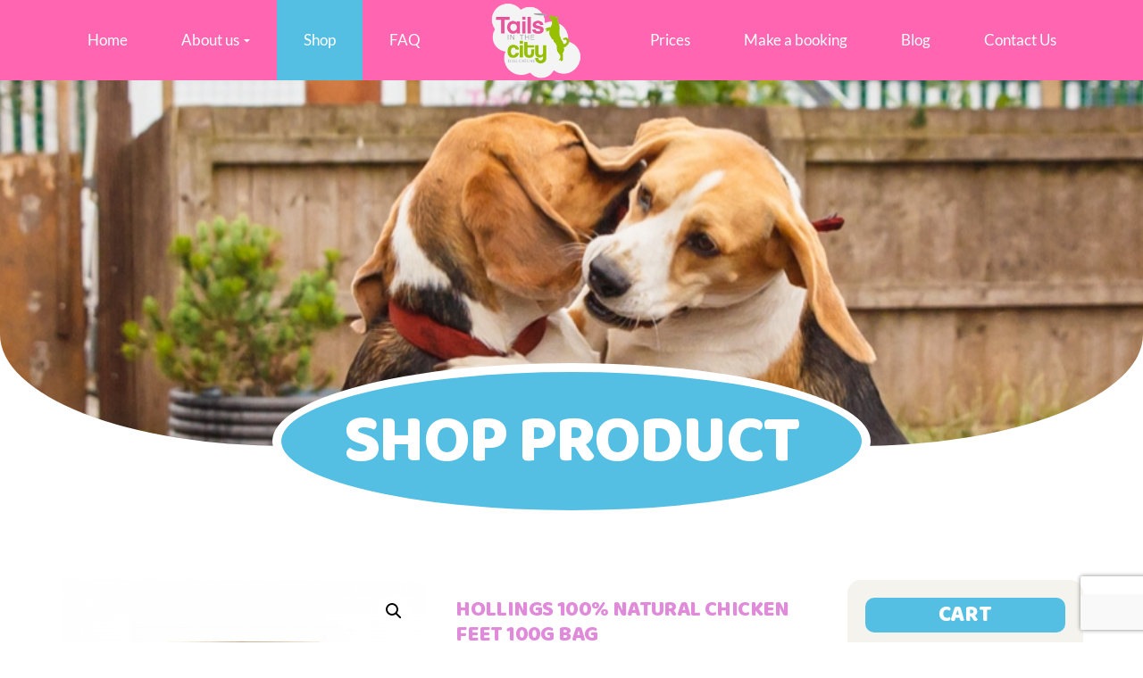

--- FILE ---
content_type: text/html; charset=utf-8
request_url: https://www.google.com/recaptcha/api2/anchor?ar=1&k=6LcKSY8UAAAAAK7E2ECL89y6VmNjA7LI81e3CvKd&co=aHR0cHM6Ly90YWlsc2ludGhlY2l0eWxpdmVycG9vbC5jby51azo0NDM.&hl=en&v=PoyoqOPhxBO7pBk68S4YbpHZ&size=invisible&anchor-ms=20000&execute-ms=30000&cb=65le37lo8d6x
body_size: 48806
content:
<!DOCTYPE HTML><html dir="ltr" lang="en"><head><meta http-equiv="Content-Type" content="text/html; charset=UTF-8">
<meta http-equiv="X-UA-Compatible" content="IE=edge">
<title>reCAPTCHA</title>
<style type="text/css">
/* cyrillic-ext */
@font-face {
  font-family: 'Roboto';
  font-style: normal;
  font-weight: 400;
  font-stretch: 100%;
  src: url(//fonts.gstatic.com/s/roboto/v48/KFO7CnqEu92Fr1ME7kSn66aGLdTylUAMa3GUBHMdazTgWw.woff2) format('woff2');
  unicode-range: U+0460-052F, U+1C80-1C8A, U+20B4, U+2DE0-2DFF, U+A640-A69F, U+FE2E-FE2F;
}
/* cyrillic */
@font-face {
  font-family: 'Roboto';
  font-style: normal;
  font-weight: 400;
  font-stretch: 100%;
  src: url(//fonts.gstatic.com/s/roboto/v48/KFO7CnqEu92Fr1ME7kSn66aGLdTylUAMa3iUBHMdazTgWw.woff2) format('woff2');
  unicode-range: U+0301, U+0400-045F, U+0490-0491, U+04B0-04B1, U+2116;
}
/* greek-ext */
@font-face {
  font-family: 'Roboto';
  font-style: normal;
  font-weight: 400;
  font-stretch: 100%;
  src: url(//fonts.gstatic.com/s/roboto/v48/KFO7CnqEu92Fr1ME7kSn66aGLdTylUAMa3CUBHMdazTgWw.woff2) format('woff2');
  unicode-range: U+1F00-1FFF;
}
/* greek */
@font-face {
  font-family: 'Roboto';
  font-style: normal;
  font-weight: 400;
  font-stretch: 100%;
  src: url(//fonts.gstatic.com/s/roboto/v48/KFO7CnqEu92Fr1ME7kSn66aGLdTylUAMa3-UBHMdazTgWw.woff2) format('woff2');
  unicode-range: U+0370-0377, U+037A-037F, U+0384-038A, U+038C, U+038E-03A1, U+03A3-03FF;
}
/* math */
@font-face {
  font-family: 'Roboto';
  font-style: normal;
  font-weight: 400;
  font-stretch: 100%;
  src: url(//fonts.gstatic.com/s/roboto/v48/KFO7CnqEu92Fr1ME7kSn66aGLdTylUAMawCUBHMdazTgWw.woff2) format('woff2');
  unicode-range: U+0302-0303, U+0305, U+0307-0308, U+0310, U+0312, U+0315, U+031A, U+0326-0327, U+032C, U+032F-0330, U+0332-0333, U+0338, U+033A, U+0346, U+034D, U+0391-03A1, U+03A3-03A9, U+03B1-03C9, U+03D1, U+03D5-03D6, U+03F0-03F1, U+03F4-03F5, U+2016-2017, U+2034-2038, U+203C, U+2040, U+2043, U+2047, U+2050, U+2057, U+205F, U+2070-2071, U+2074-208E, U+2090-209C, U+20D0-20DC, U+20E1, U+20E5-20EF, U+2100-2112, U+2114-2115, U+2117-2121, U+2123-214F, U+2190, U+2192, U+2194-21AE, U+21B0-21E5, U+21F1-21F2, U+21F4-2211, U+2213-2214, U+2216-22FF, U+2308-230B, U+2310, U+2319, U+231C-2321, U+2336-237A, U+237C, U+2395, U+239B-23B7, U+23D0, U+23DC-23E1, U+2474-2475, U+25AF, U+25B3, U+25B7, U+25BD, U+25C1, U+25CA, U+25CC, U+25FB, U+266D-266F, U+27C0-27FF, U+2900-2AFF, U+2B0E-2B11, U+2B30-2B4C, U+2BFE, U+3030, U+FF5B, U+FF5D, U+1D400-1D7FF, U+1EE00-1EEFF;
}
/* symbols */
@font-face {
  font-family: 'Roboto';
  font-style: normal;
  font-weight: 400;
  font-stretch: 100%;
  src: url(//fonts.gstatic.com/s/roboto/v48/KFO7CnqEu92Fr1ME7kSn66aGLdTylUAMaxKUBHMdazTgWw.woff2) format('woff2');
  unicode-range: U+0001-000C, U+000E-001F, U+007F-009F, U+20DD-20E0, U+20E2-20E4, U+2150-218F, U+2190, U+2192, U+2194-2199, U+21AF, U+21E6-21F0, U+21F3, U+2218-2219, U+2299, U+22C4-22C6, U+2300-243F, U+2440-244A, U+2460-24FF, U+25A0-27BF, U+2800-28FF, U+2921-2922, U+2981, U+29BF, U+29EB, U+2B00-2BFF, U+4DC0-4DFF, U+FFF9-FFFB, U+10140-1018E, U+10190-1019C, U+101A0, U+101D0-101FD, U+102E0-102FB, U+10E60-10E7E, U+1D2C0-1D2D3, U+1D2E0-1D37F, U+1F000-1F0FF, U+1F100-1F1AD, U+1F1E6-1F1FF, U+1F30D-1F30F, U+1F315, U+1F31C, U+1F31E, U+1F320-1F32C, U+1F336, U+1F378, U+1F37D, U+1F382, U+1F393-1F39F, U+1F3A7-1F3A8, U+1F3AC-1F3AF, U+1F3C2, U+1F3C4-1F3C6, U+1F3CA-1F3CE, U+1F3D4-1F3E0, U+1F3ED, U+1F3F1-1F3F3, U+1F3F5-1F3F7, U+1F408, U+1F415, U+1F41F, U+1F426, U+1F43F, U+1F441-1F442, U+1F444, U+1F446-1F449, U+1F44C-1F44E, U+1F453, U+1F46A, U+1F47D, U+1F4A3, U+1F4B0, U+1F4B3, U+1F4B9, U+1F4BB, U+1F4BF, U+1F4C8-1F4CB, U+1F4D6, U+1F4DA, U+1F4DF, U+1F4E3-1F4E6, U+1F4EA-1F4ED, U+1F4F7, U+1F4F9-1F4FB, U+1F4FD-1F4FE, U+1F503, U+1F507-1F50B, U+1F50D, U+1F512-1F513, U+1F53E-1F54A, U+1F54F-1F5FA, U+1F610, U+1F650-1F67F, U+1F687, U+1F68D, U+1F691, U+1F694, U+1F698, U+1F6AD, U+1F6B2, U+1F6B9-1F6BA, U+1F6BC, U+1F6C6-1F6CF, U+1F6D3-1F6D7, U+1F6E0-1F6EA, U+1F6F0-1F6F3, U+1F6F7-1F6FC, U+1F700-1F7FF, U+1F800-1F80B, U+1F810-1F847, U+1F850-1F859, U+1F860-1F887, U+1F890-1F8AD, U+1F8B0-1F8BB, U+1F8C0-1F8C1, U+1F900-1F90B, U+1F93B, U+1F946, U+1F984, U+1F996, U+1F9E9, U+1FA00-1FA6F, U+1FA70-1FA7C, U+1FA80-1FA89, U+1FA8F-1FAC6, U+1FACE-1FADC, U+1FADF-1FAE9, U+1FAF0-1FAF8, U+1FB00-1FBFF;
}
/* vietnamese */
@font-face {
  font-family: 'Roboto';
  font-style: normal;
  font-weight: 400;
  font-stretch: 100%;
  src: url(//fonts.gstatic.com/s/roboto/v48/KFO7CnqEu92Fr1ME7kSn66aGLdTylUAMa3OUBHMdazTgWw.woff2) format('woff2');
  unicode-range: U+0102-0103, U+0110-0111, U+0128-0129, U+0168-0169, U+01A0-01A1, U+01AF-01B0, U+0300-0301, U+0303-0304, U+0308-0309, U+0323, U+0329, U+1EA0-1EF9, U+20AB;
}
/* latin-ext */
@font-face {
  font-family: 'Roboto';
  font-style: normal;
  font-weight: 400;
  font-stretch: 100%;
  src: url(//fonts.gstatic.com/s/roboto/v48/KFO7CnqEu92Fr1ME7kSn66aGLdTylUAMa3KUBHMdazTgWw.woff2) format('woff2');
  unicode-range: U+0100-02BA, U+02BD-02C5, U+02C7-02CC, U+02CE-02D7, U+02DD-02FF, U+0304, U+0308, U+0329, U+1D00-1DBF, U+1E00-1E9F, U+1EF2-1EFF, U+2020, U+20A0-20AB, U+20AD-20C0, U+2113, U+2C60-2C7F, U+A720-A7FF;
}
/* latin */
@font-face {
  font-family: 'Roboto';
  font-style: normal;
  font-weight: 400;
  font-stretch: 100%;
  src: url(//fonts.gstatic.com/s/roboto/v48/KFO7CnqEu92Fr1ME7kSn66aGLdTylUAMa3yUBHMdazQ.woff2) format('woff2');
  unicode-range: U+0000-00FF, U+0131, U+0152-0153, U+02BB-02BC, U+02C6, U+02DA, U+02DC, U+0304, U+0308, U+0329, U+2000-206F, U+20AC, U+2122, U+2191, U+2193, U+2212, U+2215, U+FEFF, U+FFFD;
}
/* cyrillic-ext */
@font-face {
  font-family: 'Roboto';
  font-style: normal;
  font-weight: 500;
  font-stretch: 100%;
  src: url(//fonts.gstatic.com/s/roboto/v48/KFO7CnqEu92Fr1ME7kSn66aGLdTylUAMa3GUBHMdazTgWw.woff2) format('woff2');
  unicode-range: U+0460-052F, U+1C80-1C8A, U+20B4, U+2DE0-2DFF, U+A640-A69F, U+FE2E-FE2F;
}
/* cyrillic */
@font-face {
  font-family: 'Roboto';
  font-style: normal;
  font-weight: 500;
  font-stretch: 100%;
  src: url(//fonts.gstatic.com/s/roboto/v48/KFO7CnqEu92Fr1ME7kSn66aGLdTylUAMa3iUBHMdazTgWw.woff2) format('woff2');
  unicode-range: U+0301, U+0400-045F, U+0490-0491, U+04B0-04B1, U+2116;
}
/* greek-ext */
@font-face {
  font-family: 'Roboto';
  font-style: normal;
  font-weight: 500;
  font-stretch: 100%;
  src: url(//fonts.gstatic.com/s/roboto/v48/KFO7CnqEu92Fr1ME7kSn66aGLdTylUAMa3CUBHMdazTgWw.woff2) format('woff2');
  unicode-range: U+1F00-1FFF;
}
/* greek */
@font-face {
  font-family: 'Roboto';
  font-style: normal;
  font-weight: 500;
  font-stretch: 100%;
  src: url(//fonts.gstatic.com/s/roboto/v48/KFO7CnqEu92Fr1ME7kSn66aGLdTylUAMa3-UBHMdazTgWw.woff2) format('woff2');
  unicode-range: U+0370-0377, U+037A-037F, U+0384-038A, U+038C, U+038E-03A1, U+03A3-03FF;
}
/* math */
@font-face {
  font-family: 'Roboto';
  font-style: normal;
  font-weight: 500;
  font-stretch: 100%;
  src: url(//fonts.gstatic.com/s/roboto/v48/KFO7CnqEu92Fr1ME7kSn66aGLdTylUAMawCUBHMdazTgWw.woff2) format('woff2');
  unicode-range: U+0302-0303, U+0305, U+0307-0308, U+0310, U+0312, U+0315, U+031A, U+0326-0327, U+032C, U+032F-0330, U+0332-0333, U+0338, U+033A, U+0346, U+034D, U+0391-03A1, U+03A3-03A9, U+03B1-03C9, U+03D1, U+03D5-03D6, U+03F0-03F1, U+03F4-03F5, U+2016-2017, U+2034-2038, U+203C, U+2040, U+2043, U+2047, U+2050, U+2057, U+205F, U+2070-2071, U+2074-208E, U+2090-209C, U+20D0-20DC, U+20E1, U+20E5-20EF, U+2100-2112, U+2114-2115, U+2117-2121, U+2123-214F, U+2190, U+2192, U+2194-21AE, U+21B0-21E5, U+21F1-21F2, U+21F4-2211, U+2213-2214, U+2216-22FF, U+2308-230B, U+2310, U+2319, U+231C-2321, U+2336-237A, U+237C, U+2395, U+239B-23B7, U+23D0, U+23DC-23E1, U+2474-2475, U+25AF, U+25B3, U+25B7, U+25BD, U+25C1, U+25CA, U+25CC, U+25FB, U+266D-266F, U+27C0-27FF, U+2900-2AFF, U+2B0E-2B11, U+2B30-2B4C, U+2BFE, U+3030, U+FF5B, U+FF5D, U+1D400-1D7FF, U+1EE00-1EEFF;
}
/* symbols */
@font-face {
  font-family: 'Roboto';
  font-style: normal;
  font-weight: 500;
  font-stretch: 100%;
  src: url(//fonts.gstatic.com/s/roboto/v48/KFO7CnqEu92Fr1ME7kSn66aGLdTylUAMaxKUBHMdazTgWw.woff2) format('woff2');
  unicode-range: U+0001-000C, U+000E-001F, U+007F-009F, U+20DD-20E0, U+20E2-20E4, U+2150-218F, U+2190, U+2192, U+2194-2199, U+21AF, U+21E6-21F0, U+21F3, U+2218-2219, U+2299, U+22C4-22C6, U+2300-243F, U+2440-244A, U+2460-24FF, U+25A0-27BF, U+2800-28FF, U+2921-2922, U+2981, U+29BF, U+29EB, U+2B00-2BFF, U+4DC0-4DFF, U+FFF9-FFFB, U+10140-1018E, U+10190-1019C, U+101A0, U+101D0-101FD, U+102E0-102FB, U+10E60-10E7E, U+1D2C0-1D2D3, U+1D2E0-1D37F, U+1F000-1F0FF, U+1F100-1F1AD, U+1F1E6-1F1FF, U+1F30D-1F30F, U+1F315, U+1F31C, U+1F31E, U+1F320-1F32C, U+1F336, U+1F378, U+1F37D, U+1F382, U+1F393-1F39F, U+1F3A7-1F3A8, U+1F3AC-1F3AF, U+1F3C2, U+1F3C4-1F3C6, U+1F3CA-1F3CE, U+1F3D4-1F3E0, U+1F3ED, U+1F3F1-1F3F3, U+1F3F5-1F3F7, U+1F408, U+1F415, U+1F41F, U+1F426, U+1F43F, U+1F441-1F442, U+1F444, U+1F446-1F449, U+1F44C-1F44E, U+1F453, U+1F46A, U+1F47D, U+1F4A3, U+1F4B0, U+1F4B3, U+1F4B9, U+1F4BB, U+1F4BF, U+1F4C8-1F4CB, U+1F4D6, U+1F4DA, U+1F4DF, U+1F4E3-1F4E6, U+1F4EA-1F4ED, U+1F4F7, U+1F4F9-1F4FB, U+1F4FD-1F4FE, U+1F503, U+1F507-1F50B, U+1F50D, U+1F512-1F513, U+1F53E-1F54A, U+1F54F-1F5FA, U+1F610, U+1F650-1F67F, U+1F687, U+1F68D, U+1F691, U+1F694, U+1F698, U+1F6AD, U+1F6B2, U+1F6B9-1F6BA, U+1F6BC, U+1F6C6-1F6CF, U+1F6D3-1F6D7, U+1F6E0-1F6EA, U+1F6F0-1F6F3, U+1F6F7-1F6FC, U+1F700-1F7FF, U+1F800-1F80B, U+1F810-1F847, U+1F850-1F859, U+1F860-1F887, U+1F890-1F8AD, U+1F8B0-1F8BB, U+1F8C0-1F8C1, U+1F900-1F90B, U+1F93B, U+1F946, U+1F984, U+1F996, U+1F9E9, U+1FA00-1FA6F, U+1FA70-1FA7C, U+1FA80-1FA89, U+1FA8F-1FAC6, U+1FACE-1FADC, U+1FADF-1FAE9, U+1FAF0-1FAF8, U+1FB00-1FBFF;
}
/* vietnamese */
@font-face {
  font-family: 'Roboto';
  font-style: normal;
  font-weight: 500;
  font-stretch: 100%;
  src: url(//fonts.gstatic.com/s/roboto/v48/KFO7CnqEu92Fr1ME7kSn66aGLdTylUAMa3OUBHMdazTgWw.woff2) format('woff2');
  unicode-range: U+0102-0103, U+0110-0111, U+0128-0129, U+0168-0169, U+01A0-01A1, U+01AF-01B0, U+0300-0301, U+0303-0304, U+0308-0309, U+0323, U+0329, U+1EA0-1EF9, U+20AB;
}
/* latin-ext */
@font-face {
  font-family: 'Roboto';
  font-style: normal;
  font-weight: 500;
  font-stretch: 100%;
  src: url(//fonts.gstatic.com/s/roboto/v48/KFO7CnqEu92Fr1ME7kSn66aGLdTylUAMa3KUBHMdazTgWw.woff2) format('woff2');
  unicode-range: U+0100-02BA, U+02BD-02C5, U+02C7-02CC, U+02CE-02D7, U+02DD-02FF, U+0304, U+0308, U+0329, U+1D00-1DBF, U+1E00-1E9F, U+1EF2-1EFF, U+2020, U+20A0-20AB, U+20AD-20C0, U+2113, U+2C60-2C7F, U+A720-A7FF;
}
/* latin */
@font-face {
  font-family: 'Roboto';
  font-style: normal;
  font-weight: 500;
  font-stretch: 100%;
  src: url(//fonts.gstatic.com/s/roboto/v48/KFO7CnqEu92Fr1ME7kSn66aGLdTylUAMa3yUBHMdazQ.woff2) format('woff2');
  unicode-range: U+0000-00FF, U+0131, U+0152-0153, U+02BB-02BC, U+02C6, U+02DA, U+02DC, U+0304, U+0308, U+0329, U+2000-206F, U+20AC, U+2122, U+2191, U+2193, U+2212, U+2215, U+FEFF, U+FFFD;
}
/* cyrillic-ext */
@font-face {
  font-family: 'Roboto';
  font-style: normal;
  font-weight: 900;
  font-stretch: 100%;
  src: url(//fonts.gstatic.com/s/roboto/v48/KFO7CnqEu92Fr1ME7kSn66aGLdTylUAMa3GUBHMdazTgWw.woff2) format('woff2');
  unicode-range: U+0460-052F, U+1C80-1C8A, U+20B4, U+2DE0-2DFF, U+A640-A69F, U+FE2E-FE2F;
}
/* cyrillic */
@font-face {
  font-family: 'Roboto';
  font-style: normal;
  font-weight: 900;
  font-stretch: 100%;
  src: url(//fonts.gstatic.com/s/roboto/v48/KFO7CnqEu92Fr1ME7kSn66aGLdTylUAMa3iUBHMdazTgWw.woff2) format('woff2');
  unicode-range: U+0301, U+0400-045F, U+0490-0491, U+04B0-04B1, U+2116;
}
/* greek-ext */
@font-face {
  font-family: 'Roboto';
  font-style: normal;
  font-weight: 900;
  font-stretch: 100%;
  src: url(//fonts.gstatic.com/s/roboto/v48/KFO7CnqEu92Fr1ME7kSn66aGLdTylUAMa3CUBHMdazTgWw.woff2) format('woff2');
  unicode-range: U+1F00-1FFF;
}
/* greek */
@font-face {
  font-family: 'Roboto';
  font-style: normal;
  font-weight: 900;
  font-stretch: 100%;
  src: url(//fonts.gstatic.com/s/roboto/v48/KFO7CnqEu92Fr1ME7kSn66aGLdTylUAMa3-UBHMdazTgWw.woff2) format('woff2');
  unicode-range: U+0370-0377, U+037A-037F, U+0384-038A, U+038C, U+038E-03A1, U+03A3-03FF;
}
/* math */
@font-face {
  font-family: 'Roboto';
  font-style: normal;
  font-weight: 900;
  font-stretch: 100%;
  src: url(//fonts.gstatic.com/s/roboto/v48/KFO7CnqEu92Fr1ME7kSn66aGLdTylUAMawCUBHMdazTgWw.woff2) format('woff2');
  unicode-range: U+0302-0303, U+0305, U+0307-0308, U+0310, U+0312, U+0315, U+031A, U+0326-0327, U+032C, U+032F-0330, U+0332-0333, U+0338, U+033A, U+0346, U+034D, U+0391-03A1, U+03A3-03A9, U+03B1-03C9, U+03D1, U+03D5-03D6, U+03F0-03F1, U+03F4-03F5, U+2016-2017, U+2034-2038, U+203C, U+2040, U+2043, U+2047, U+2050, U+2057, U+205F, U+2070-2071, U+2074-208E, U+2090-209C, U+20D0-20DC, U+20E1, U+20E5-20EF, U+2100-2112, U+2114-2115, U+2117-2121, U+2123-214F, U+2190, U+2192, U+2194-21AE, U+21B0-21E5, U+21F1-21F2, U+21F4-2211, U+2213-2214, U+2216-22FF, U+2308-230B, U+2310, U+2319, U+231C-2321, U+2336-237A, U+237C, U+2395, U+239B-23B7, U+23D0, U+23DC-23E1, U+2474-2475, U+25AF, U+25B3, U+25B7, U+25BD, U+25C1, U+25CA, U+25CC, U+25FB, U+266D-266F, U+27C0-27FF, U+2900-2AFF, U+2B0E-2B11, U+2B30-2B4C, U+2BFE, U+3030, U+FF5B, U+FF5D, U+1D400-1D7FF, U+1EE00-1EEFF;
}
/* symbols */
@font-face {
  font-family: 'Roboto';
  font-style: normal;
  font-weight: 900;
  font-stretch: 100%;
  src: url(//fonts.gstatic.com/s/roboto/v48/KFO7CnqEu92Fr1ME7kSn66aGLdTylUAMaxKUBHMdazTgWw.woff2) format('woff2');
  unicode-range: U+0001-000C, U+000E-001F, U+007F-009F, U+20DD-20E0, U+20E2-20E4, U+2150-218F, U+2190, U+2192, U+2194-2199, U+21AF, U+21E6-21F0, U+21F3, U+2218-2219, U+2299, U+22C4-22C6, U+2300-243F, U+2440-244A, U+2460-24FF, U+25A0-27BF, U+2800-28FF, U+2921-2922, U+2981, U+29BF, U+29EB, U+2B00-2BFF, U+4DC0-4DFF, U+FFF9-FFFB, U+10140-1018E, U+10190-1019C, U+101A0, U+101D0-101FD, U+102E0-102FB, U+10E60-10E7E, U+1D2C0-1D2D3, U+1D2E0-1D37F, U+1F000-1F0FF, U+1F100-1F1AD, U+1F1E6-1F1FF, U+1F30D-1F30F, U+1F315, U+1F31C, U+1F31E, U+1F320-1F32C, U+1F336, U+1F378, U+1F37D, U+1F382, U+1F393-1F39F, U+1F3A7-1F3A8, U+1F3AC-1F3AF, U+1F3C2, U+1F3C4-1F3C6, U+1F3CA-1F3CE, U+1F3D4-1F3E0, U+1F3ED, U+1F3F1-1F3F3, U+1F3F5-1F3F7, U+1F408, U+1F415, U+1F41F, U+1F426, U+1F43F, U+1F441-1F442, U+1F444, U+1F446-1F449, U+1F44C-1F44E, U+1F453, U+1F46A, U+1F47D, U+1F4A3, U+1F4B0, U+1F4B3, U+1F4B9, U+1F4BB, U+1F4BF, U+1F4C8-1F4CB, U+1F4D6, U+1F4DA, U+1F4DF, U+1F4E3-1F4E6, U+1F4EA-1F4ED, U+1F4F7, U+1F4F9-1F4FB, U+1F4FD-1F4FE, U+1F503, U+1F507-1F50B, U+1F50D, U+1F512-1F513, U+1F53E-1F54A, U+1F54F-1F5FA, U+1F610, U+1F650-1F67F, U+1F687, U+1F68D, U+1F691, U+1F694, U+1F698, U+1F6AD, U+1F6B2, U+1F6B9-1F6BA, U+1F6BC, U+1F6C6-1F6CF, U+1F6D3-1F6D7, U+1F6E0-1F6EA, U+1F6F0-1F6F3, U+1F6F7-1F6FC, U+1F700-1F7FF, U+1F800-1F80B, U+1F810-1F847, U+1F850-1F859, U+1F860-1F887, U+1F890-1F8AD, U+1F8B0-1F8BB, U+1F8C0-1F8C1, U+1F900-1F90B, U+1F93B, U+1F946, U+1F984, U+1F996, U+1F9E9, U+1FA00-1FA6F, U+1FA70-1FA7C, U+1FA80-1FA89, U+1FA8F-1FAC6, U+1FACE-1FADC, U+1FADF-1FAE9, U+1FAF0-1FAF8, U+1FB00-1FBFF;
}
/* vietnamese */
@font-face {
  font-family: 'Roboto';
  font-style: normal;
  font-weight: 900;
  font-stretch: 100%;
  src: url(//fonts.gstatic.com/s/roboto/v48/KFO7CnqEu92Fr1ME7kSn66aGLdTylUAMa3OUBHMdazTgWw.woff2) format('woff2');
  unicode-range: U+0102-0103, U+0110-0111, U+0128-0129, U+0168-0169, U+01A0-01A1, U+01AF-01B0, U+0300-0301, U+0303-0304, U+0308-0309, U+0323, U+0329, U+1EA0-1EF9, U+20AB;
}
/* latin-ext */
@font-face {
  font-family: 'Roboto';
  font-style: normal;
  font-weight: 900;
  font-stretch: 100%;
  src: url(//fonts.gstatic.com/s/roboto/v48/KFO7CnqEu92Fr1ME7kSn66aGLdTylUAMa3KUBHMdazTgWw.woff2) format('woff2');
  unicode-range: U+0100-02BA, U+02BD-02C5, U+02C7-02CC, U+02CE-02D7, U+02DD-02FF, U+0304, U+0308, U+0329, U+1D00-1DBF, U+1E00-1E9F, U+1EF2-1EFF, U+2020, U+20A0-20AB, U+20AD-20C0, U+2113, U+2C60-2C7F, U+A720-A7FF;
}
/* latin */
@font-face {
  font-family: 'Roboto';
  font-style: normal;
  font-weight: 900;
  font-stretch: 100%;
  src: url(//fonts.gstatic.com/s/roboto/v48/KFO7CnqEu92Fr1ME7kSn66aGLdTylUAMa3yUBHMdazQ.woff2) format('woff2');
  unicode-range: U+0000-00FF, U+0131, U+0152-0153, U+02BB-02BC, U+02C6, U+02DA, U+02DC, U+0304, U+0308, U+0329, U+2000-206F, U+20AC, U+2122, U+2191, U+2193, U+2212, U+2215, U+FEFF, U+FFFD;
}

</style>
<link rel="stylesheet" type="text/css" href="https://www.gstatic.com/recaptcha/releases/PoyoqOPhxBO7pBk68S4YbpHZ/styles__ltr.css">
<script nonce="1-Vkl6wZon1m_Gm3dGn_-g" type="text/javascript">window['__recaptcha_api'] = 'https://www.google.com/recaptcha/api2/';</script>
<script type="text/javascript" src="https://www.gstatic.com/recaptcha/releases/PoyoqOPhxBO7pBk68S4YbpHZ/recaptcha__en.js" nonce="1-Vkl6wZon1m_Gm3dGn_-g">
      
    </script></head>
<body><div id="rc-anchor-alert" class="rc-anchor-alert"></div>
<input type="hidden" id="recaptcha-token" value="[base64]">
<script type="text/javascript" nonce="1-Vkl6wZon1m_Gm3dGn_-g">
      recaptcha.anchor.Main.init("[\x22ainput\x22,[\x22bgdata\x22,\x22\x22,\[base64]/[base64]/[base64]/[base64]/[base64]/[base64]/[base64]/[base64]/[base64]/[base64]\\u003d\x22,\[base64]\x22,\[base64]/[base64]/CjMKswqgQwpTCgmHChjxJUWtMeG7DkUnDmcOuR8OAw4PCiMKgwrXCrcO8woV7anYLMjkRWHcmc8OEwoHCvjXDnVs0woN7w4bDocKxw6AWw7LCi8KReQYbw5gBXsKPQCzDnsOfGMK7WQlSw7jDkSbDr8KuR3MrEcO1woLDlxUxwozDpMOxw6RGw7jCtDp/CcK9ecOtAmLDtMK8RURVwoMGcMOEEVvDtF50wqMzwqI3wpFWYDjCrjjCt3HDtSrDpkHDgcODNTdreBgswrvDvlkOw6DCkMOkw74Nwo3DgMOxYEogw4ZwwrV3RMKRKkXCml3DusK0dE9CJ3bDksK3QyLCrns+w5E5w6olDBE/M2TCpMKpcXnCrcK1RMKfdcO1wpNTacKOdUgDw4HDi1rDjgwlw4UPRTdYw6tjwr/Dsk/DmRI4FEVLw4HDu8KDw58hwoc2DcKOwqMvwp7Ck8O2w7vDuizDgsOIw6fCjlICPz/CrcOSw7R5bMO7w5lpw7PCsRROw7Vdcld/OMOOwo9LwoDCgsKOw4puecKPOcObUsKpInx8w7QXw4/CrcOrw6vCoX3CpFxobnAow4rCsDUJw69ZN8KbwqBJZsOIOT5weFARaMKgwqrCuxsVKMKtwpxjSsObK8KAwoDDvnsyw5/CiMKdwpNgw5gLRcOHwqnCjRTCjcK0wqnDisOeb8KZCQLDrzDCrQLDo8KEwpnCh8ORw6howo4Yw4nDnxXCksOhwq7CqH7Dh8KaCWgGwpctw5Rlb8K/[base64]/wqsMNMKbwodQOMOOYmhVA8OUKsONbC1Sw7AGwr7ChsOCwp9PwpPDuS7DqFx6WSTCvQnDgMKUw4BUwr7DuGfChTI6wrPClcKnw5fCtQlDw53DhVDCq8KResKjw4zDhcK1wo/Dvxczw5x8w4rCgsOaI8KqwojCsSAwAyRiSMKywq0IYhdqwpltX8Kjw5nDr8OeMTPDv8O5QMKaccKSM1otwonCucKWa2TCvcK7GnTCqsKKMMK/[base64]/[base64]/DiFE6DhzDocOJR29wRsKzGlDDgcKAAsK2VgnDmUMSw7rDp8OrM8OcwrjDsiTCisKIc0/Co2lXw5VvwqF+wqlgY8OCVFQhQBg0w7w6BB/DmcK+W8O0wpXDksKRwpl+JgHDvm7DmnFjUgXDicOAHsKRwoUZeMKLHsKcaMKJwpswdyk5ZzXCtcKzw402wqXCo8KYwqo/wotWw6B9MMKaw6EZUcKSw6A1I2/DmyRiBR7CjnbDkC8zw7fCujDDhsK4w4XCtAM8dcKtWGsfWMOoe8OPwq3DtMOxw6cCw4XDpcOKeEPDuE1twr/DpVtRRMKVwqtzwqXCsQzCo1R3YxEBw5TDv8OOw6FQwrEKw4fDosKFRwrDhsKCw6c9wrkDS8OGdUjDr8OZwo/[base64]/DgzLCi37Dtn1AJsKCA8KTwoTCswHDm1DDosKxbzrDgMKKM8OlwpnDlMK2ecOmF8O3w7IaIhh3w4jDlSfCtcK4w77DjwXCuXzDg3VGw6zDqcOqwo4UcsKBw6jCsS7DocOUPlrDvsO6wpIZcAF1OMKoBm1uw61VYMOZwo3Co8KbcMKew5bDiMOIwo/CnQp1wq9qwpwhw4HCj8OSeULCpnXCjsKvOB0Rwodowo9ZNcK9WEQJwpjCpcOew5ATKB19TcK1Z8KBecKYOAsZw6Raw5UBaMK0VMO4IMORUcOQw7cxw7bCr8K/[base64]/CtMK7w4HDpMKmw4XDoxtyAn1wASrCtcKbV8OCCMKnw7LDt8OSwrZDXMKEdMOcw6TDoMOKwpLCvTcRI8KmPA49OsKXwqgeX8KBC8KHw7nCr8OjUSUtazXCv8KzJsKBLFNuXnzDpcKtD3kNY20ww4c2w6hcBcOMwqR/w6XDqzw7QUrCj8KNw5YPwrsoJChew63CvcKJMcKlSmbCoMOXwo7DmsKnw5/DmMOvwpTCgTrCgsKOwqEYw7/CkcKTKyPCow9CKcK7w5DDtMKIwqEGw7M4W8OTw5F5IMOSSMOOwrbDuRYvwpzDisOdS8KCwo5rAG0LwpVyw6/CiMO0wqLDphnCtMOjaCPDjMOqwonDi0oNwpRQwrNtdsOLw5wWw6TCrgU2ShpPwpLDhHvCsmZYwoMvwrnDtsK8CsKiwp0Gw7hrLMOKw6Fnw6Bow4HDg3PCisKPw595HSVqw6RMFRzDgUrClVN/Bhlgw6BvDXRUwq8aIMO0XMKmwoXDlzjDn8KwwobCjMKUwoV0Xi3CrUpLwqgAIcOywp7CvFZXBWTCocKWMsOxbCgzw4LCv3/ClVVMwoNhw77CgcOndWorAXoOMMOnccO7fcKbw4DDmMOLwrpEw6wKDG7DmMOlFSYEwo/Dr8KISAgdRMK5LEPCrWw4woQHM8KCw5cNwqZME1FHNjI8w4EiK8KZw5bDqDofYmXCmcKlTF/DosOrw5ASHhVsP1/DjmLCjcKcw4/DjsKGKsOZw4MEw4zCiMKQZ8OxKMOvDW9Fw5lyFMOrwp5vw6HCiHXCtsKrHsKXwrnCtzfDun7CjsKbYnZlwqMYfwrCskvCnTzCq8K3KAA8wofCpmPCkcOXw7XDucKvKjklb8OewojCox/Dt8KFA0x0w5Q+wovDvl3DkBw8AsONw6bDtcK8Il7CgsKsaDDCscOUcCjCusO0QGvCmSEWF8K2WMOrwpLCi8KkwrTCkk3CiMK9wpIMQMOBwq0twprCuXrCsArDkMKQH1TCiAXCkcO1C0zDtMOlwq7Cj21/CMOwUA7DoMKMasOPUMKqw5cCwrlOwqPCncKVwp/[base64]/CusO/w7jCo8Kwf0UISijCjyRpEcKJwp/DjwbDrCXDiETCpsOswqEsJiLDoFHCrMKoZcKbw5sbw4E3w5DCvcOuwq9reBvCgwJFbXwnwonDnMOkPsOUwpDCtCtWwrMrTBLDvsODdMO1HMKDYsKrw5/ClnxVw7zDusKnwrBPwrzCuEnDscKRT8O4w6FFw6/CvgLCoGxGaRDCrMKJw7toYAXCumnDpcK5e0vDljwLex7DliTCn8Opw7o8ThVgFMKzw63CvmhQwoLCjcO+w6g8wo50w4MgwqwlKMKhwo3CicO/w4sVGgRBesK+W2zChcKZJsKTw7Ftw4YBw4QNd34jw6XDssOaw5zCsk8iw5IhwqpZw55zw47CkH/DuFTDnsKJUy7Cv8OPfWjCl8KDGVDDg8KWRVRyRVJlwovDvwxCwrsnw7RYw4clw74OTSzCkHgkM8OEw6vChMO5esK7fAPDukEfw5IMwrnCqMO+QlV9w63CncOve1/CgsK6w47DoDPDk8KTw4VVL8Kqw5saZSrCrcOKwoLDtm/DiHHDm8OrKEPCr8OmZGnDpMK/w6s7wrrCgSUEwo/Ct1/DtjLDmcOPw7fCk205w77DvsKdwqzDrEPCvcKzw4HDgcOXasKKNg0WA8OCR0x4I10iw4Zsw7jDrzrCt3vDsMOtOTzDuRrCqMOMJcKjwrLCnMKqw4pXw6bCu1DClE5sajwuwqLDrx7DtMOLw6/CnMKwZ8Ouw4EYEBZswrh1GmtpUzBXRcKtZRPDmMK/[base64]/fAvDuMK0wqPDtisnB8OPWW4BDMO7FDjCvMKgecKZQcOsJ03CthfCr8K5PnU+UilwwqwnXRBpw6vDgRbCtyDDqjDCnAszG8OCBVV/w4FzwpTDksKww5LDosKuSDILw5XDvSp2w5oIRBlhVjbDmzvClGHDrsO1wq4nwofDksOdw6ccFhc9Z8O5w7DCjgvCqWbCpsO/Y8KHwpfCgEfCusKmLMKCw4ISLBslfcO2w7BTJSHDuMOhDcK7w6fDv3ATXyDCqmUWwqJYwq3DnAjCgBokwqfDicKnw4MmwrbCmUIYIMO5V0EXwodbGcK6Yg/[base64]/wpFGFcOpNwnCsBkFwqLDi8K2w5XDnV3Dm0jCnh9sMMOIWsO5AVLDpMKew5R7w4V7BTDCsn3Cu8K0wrXDtMKdw7zDocKTwpXCinXDhCUaAAHChQdhw6fDl8OHJUcvNicowpjCmMOjwoY7dcO3TcOzB2Mbwq/DnMOcwp/CisK6QS3DmsKRw4Nvw7LCphgrLsOAw6dwNyTDiMOsV8OZF0rDgUstSWVkQ8OBJ8KjwoUFF8O2wq7ChxJDw57CusO9w5TCgcKCw7vCl8KRa8K/ccO1w6U2ecKjw4cCFcOcworCq8KqeMKawr8COsOpwp5hwpHDl8KFE8O2W0DCsTpwa8KAw7ZOwqtbw60Cw7l6wo/DnDd/VsO0AsObwpRGw4jDrsOoUcKUQRDCvMKLw6jCh8O0woM4K8OYw6HDr09dR8Klwo97STFbLMOBwokVTCN3wpc/w4BywoLDrMKvw5hnw7cjw5/ClDxnV8K4w7XCmsKMw5zDkFXCmMKvORV5w5gmF8KJw6xRcWjCt1LCnXQ9wqPCuwDDhlHCq8KmYsORw7txw7LCiBPCnDnDp8KEDiDDoMKqf8Kzw5vDiFl+PVfChsOyZnnCq1Y/[base64]/DgcKwPHXCuMOqHmLCscK7QMOZN8OHwp4jwqk2wrU3w6rDpx3CsMKWXsKqw6PCpw/[base64]/Cq8OZJh0lD8ONOw/[base64]/CpVBpw5ldF8KtfsOgwqnDgsOyJUt1w47ChBMsVWFMRcOAwplVdcOFw7DCjwvDqkhrVcOIRRLCs8OMw4nDmMOuwobCumcBVls3BzlRIMKUw44GXHDDmsKzOcKnRGfDkRTClGfCj8OEw6zCtxnDqsKXwqfCncKxO8OhBsOBKGHCqDk9Q8O8w6DDjsK0wrnDrMKCw6V/wolxw5DCj8KVRsKXw5XCs0nCvcKaU1bDnMOcwpITPETCjMKKKcKxK8OGw7vCicKNSznCgGDCsMK4w70Fw4s0w7B+Uxh5IiMvwrjCnk7CqSB0VWlXw6AOIggdGcK+MW1cwrUZGD5bwqA/TsOCa8ObZGbClXnDtMOQw4bCqGHDosOdZi9wOHTCkMKgwq3CtsKmRcKWIsOzw7fCtWfCusKDHmnDvcK7HcORwp7DhMO7binCtgrDv3HDgcOmf8OnNcO0W8OXwph1GsOnwrjChcOuWCrCsikgwq/CmUogwpYEw5jDo8Kew444BcOow5vDtWvDvkbDsMOSLElTIMOyw5DDl8OGDC9jw4LCjsKewrVBbMOcw5fCoQsPw7bDgFQHwonCjWk+wpUMNcKAwp4cwoNTbsOpQ2bChXYeSsOfwr/DksO9w7bCjMK2w5g/dGzCscO7wojDgCxCacKFwrRGZ8Kaw71TdsKEw7nDsBY/wp9NwqvDijplQMKVwqvDg8OacMKMw5jDiMO5aMOSwpPDhB9pXzIKWHDDuMOFw6lob8OJJQMJw7fDn13Drk3DhXQvUsKywogzX8Kswo8dw7fDrMO0amnDm8KJJH7Dp3fDjMOHGcOwwpHCg0ZPw5XCisK3w6jCgcKvwr/CmwI2G8O1f2Yuw5LCnsKBworDlcO+wprDjsKBwqoHw6dOFsK6w6rCqUA4XHB7w5YUTcOFwpbCssKWwqlTwpfCmcKTdsOwwpvDsMOFFjzCnsKfw789w5cvw6VaemsgwqlqDkgpJ8OiZHLDqmk+Bn0rw5XDgcOaU8OuVMOQw4A/[base64]/CvMKjFcKPFMKSDnwaEkIoDxPDknHDiMKzw6LCp8K6wp1ew5HDtzPCnAfCsj/CrMOTw77Ck8O2wqNrwoZ/JjVOMXlQw4DCmVLDvinClT/Cv8KLYn5iW2R2woYDw7Z1U8KfwoYvS1LCtMKVw67ChMKnacOcScKEw57ClcK5woPDgjDCncOxw6HDmsKsWk02wpHCs8O0wqHDnSw8w7fDhsOGw6PCgiYqw7NEf8KMaw3Dv8KJw6UFGMOuOwLCv0F6JR9/dsKRw7J6ATXDjEDCoS5CLnNfFmjDhsOsw5/CtG3Cu3onVQ8iwocAM2JtwqbCnMKWw7h2w51Xw4/DvsKFwoMdw500wojDtzbDsGPCpcKgwrPCuSTCvlXDj8OowoItwp1fwr5YM8O5wqLDoDURVMKsw5MHcMOhO8OwNsKkdzx+MMKuEcOcaVF7ZVlIwoZMw7zDgjIXWMKkQWQwwrh8EkTCvD/DisOLwqdowpTCosKxw4XDn0rDv2IZwqMoJcOVw6xPw7XDtMOvEMKtw5HCoDsiw59IMcKQw4UnYzo9wqjDp8KhIMOJw5oGYn3CnsOoTsKbw4rChMOHw6p5TMOnwqHCosOmV8OgXiTDhsOcwrbDoB7DiwjCrsKGwp/CtsOuc8O0w47Cn8OJbCbCrW/DgXbDtMOSwoAdwpnDuwB/wo9zwqsPTcKCwrrDtz7DtcOVFcK+GARcKsK8EyDCpsOuPgVNOcKlBsKBw6F+wpXCnyhqOcOjwokvNRTDosKpwqnDnMK+wpIjw7XCpUNrTcKNw6szTSzDs8OZc8OQwrfCr8OTesOiMsKtw7BuEDFxwpDCsSIQbsOwwpfChiAfIsKjwph0woIuOjFUwpNcIAE4wohHwqU/[base64]/CjlR3JjQEQ1DCkQ3DlMOQwqwLw57CjsOAbcKjw7AIw6zDsnfDjj/[base64]/wqjDlWQKwqdzwqvDhMKGw4hEwpjCt8KwHigtJMKpccKbRsKAwoLChFPCuijChiY9wrbDqGLDl1JXbsKHw7nDucKLw6fChsOZw6fChcObZsKrwrTDhXTDjgTDs8OaYsOyLcKoCDByw6TDqGrDssKQPMO6asKDHxsoTsOyb8O1divDrh5kccK1w7fDt8O9w7/CuzEJw6AvwrYEw51Ewp/CphTDhD8hw7PDnkHCr8Odfx4Ow7NEw7o7w7oPEcKMwogvOcKXwqXCjsKyRsKJLihVw4nDicOHGDYvXn3Co8Oow6HCkHrCli/Cs8KGY2vDu8KWwqvCsQwxKsOTwpB/EEM5ecK4wpTDi0/[base64]/DnlTCgMOpCD5CckowejPCgCTDh8KjQ8OIGMOVEzvDqXl1MTAICcOAw4U3w6/Cv1YMBndRFMObw74dQXocVCJkw7J3wqcqMFx1FsKkw69AwrgUayF+FnROLgbClcOlMWMjw6vCrMKiIcKzVVHDjTzDsA8MRl/DrsK4f8OOS8OSwqvCjljDliUhw5/[base64]/[base64]/CtioCdcOmY8OcfcKjw7BQw6zDviVKw67DgMODTMKlM8KAJcOdwrINYD/[base64]/[base64]/[base64]/CiMKWXMOtf28ZwqBBNB9WEMOxZTNAYMOMLsObworDtcKEXDLCg8K1HhZCQCVNw7LCpGvDiVLDhAF5MsKGSCLCjH59X8KELsOIA8OEw7zDmcKRAkYYwqDCoMKQw4slfABWGE3CgTxpw5LCqcKtey3Co1VAOxTDlhbDqsKBPCRMPE/DmmZKw68iwqTChMOBwpvDl3TDv8KwIsOSw5bCrDIKwp/CqXLDp3AedHHDuhRNwowAEsOdw7gqw7Jew64/w5YWw75UNsKBwqYLw4jDlygzDQbCqsKdfcOUCMOtw7cpEMObYSHCoXgqwpXCrS/Dv2RNwrU9w4cWBRUZCxnCkyTDicKLBsKEcUTCucK6w70wMRJOwqDCisKDYH/DqUJYwqnCisKUwqvDkcK5R8KSIHVxdiBhwr46w6x+w6J/[base64]/Du11tw6HChCfDmjzDicKtPHrDqHrCiMO1SU0FwoIkw5s9fcOFeWpHw6HCoSTCp8K3LXfCuFnCvHJywrbDjkTCpcOWwqnCmmVuZMK6ScKpw591aMKdw7w6dcK/woHCti1vcgUXWEnDqTBawpcUXU1NRCdjwo52wo/[base64]/DlELCsQLDhHFVecK+w5cUVsOUwoMGaHLDqMOnMwJECsKHw7fDpQTCvwgdDXxpw6fDq8OPecOvwp9YwoFuw4U2w4dnYcO9w6DDnsOfFwvDgsOLwobCnMOrElzCo8KKwr3CmRDDtXrDv8OXRhs5bMKRw5ICw7bDqEfDk8OiVMK3XTzDu2/DpsKOAsODJ1E/wrsEcMOUwrg5J8ODBhQBwo3CssOlwppVw7VnUT7CvUsIwovCncKdwqrCoMOewopnMWDDqMKsJCgSwojDj8KHWwAWKcOfwrDCjg/DvcOhcUI9wp3Cn8KPOsOsRW7Cg8Oew6DDn8K0w7TDpmRkw4h4UEsNw4RMWWg0BFjDpsOrPHjCk0jCgFHDuMOEHWrCt8KLGA3CsFLCqn5eJ8Otwq/CjGDDp3M0NUPDok3DpsKawqEfIVEuSsOxRsKFwqHCm8OHOyrDuwbCncOCbcOcwpzDvMKjYXbDtVHDg0VYwrzCsMOuOMOXfRxKVkzCn8K+EMOyKsOEDVbCicKxE8KoSR/CsyLDj8OPI8KjwqJ5wovDjcOgw7HDrRc2YXnDqUtpwrLCs8O8SsK3wpHCsjfCu8KYwpHDqcKMD3/CpcOxCkY7w6kXB0HCvcONw7jDisObLG1Gw6w6w7LDgF5ewp5qel3DlXhow5jDln/DjQPDncKEaxPDkMOVwoDDvsKHw4QFYTdQw4JYDMOoVsKHJUzCo8OgwovCtMOhL8KVwrgnGMKYwrrCpsK3wqlXBcKMWcKaUgHDuMOswrwnwrp4woXDmVnCn8ODw6zCulbDv8K2w5/Dl8KnI8OyX00RwqzCgx97aMKSwovClMKew6rCqsOaCsKjw6LDicKlNMOrwq/CsMK+wrzDt1AmBkwww5rCvQfConUuw7cOKgpGwo8nT8OCwq4BwpzDhsKAD8KQBl5sZX3Cg8O+EhxXdsKxwqh0A8Otw43Dm1o/[base64]/Du8K0wp5Uwoo0CsKPMsKSHCLCh1cmHcKkw7TDljFTU8OnPsK6w68pbMOpwqcuOmoOwqkeAGfCu8O4w7VBISrCnHBSBhvDoBYnDsOAw4nCnSg/w6PDvsKkw4YSJsKxw7vDt8OkTcKvw4nDo2LCik19c8KXwq5/w4hEFsO1wpAIQcKbw7PChnx1GTLDogMUTkd9w6XCviPCtcKfw5rDt1pgJMKnQQDCjlrDugDDiQvDgkrDjMOmw5TDhRR1wqo+JMOkwpnCv2rCi8OuTsOawrPCvWBgcFzDo8KGwqzCmUxXNlTCr8OSccKEw4Ipwp/DisKUAF7DljvCoy3CtcOrw6HDomJIDcOBLsOgXMKdwrBQw4HCtk/Cs8K4wogsJsOyaMKlbsOORcKaw7xPw4Mqwr9qV8Opwp/DjcOWw61Iw7fDnsKgw4AMwphYwrh6w7/DvwYTwpw0w4/[base64]/Dh8O5w5tnWXAowqsMXQdZDQ1wwrkgwos4wrYDw6bCoAnDghLCvlfCoGDDqhNYTxYbRyXCvipZQcOGw4rDiT/CjsKpS8KoMsObw6DCtsKaDMKRw7Nuwp/DsTbDp8KffDAsMj88w6VlKysrw7AHwpZmBMKnM8OPwqwKEEDCphDDr1PCmsOYw5NaVj5pwq7Dj8K1GsO2PcKXwqfCkMK1VltaCgPCvz7CpsKzQsOobMKEJmjClMKHZMO1esKHKMKhw4XDoyPDvXw8asKGwo/CrRfDtAMswrXCpsOBw5TCrMKmDmDChsOQwoIzw4bDs8O7w6zDtmbDjMOAw6/[base64]/CocKkw67DjjnDj0kOw5nCisORwq83w5XCmsOkY8OmVsKBwpXDjsOhSgFqI1HCicOmJcO2woEoIMKgBGDDtsO5JMKbIQnDug3CnsOFw5vCtW/ClsOxK8OXw5PCmBYJIzDCsRUIwp/[base64]/Cvk49w5sKwqfCgFl8wol9wqk1bEPDmGZ0e058w4rChsOYPsKmbFHCr8O9w4V/w7rDksKbKcKZwpclwqUfBzEKwpBUSXfDpxXDpRXDiG/DuwvDmkR/w6HCmz7DtcO9w53CvDnCtsOmbQdqwrJ/w5QVwr7Dr8OdbAYVwrY2woR+UMKcSMO5QcOKZm93D8KaMyrCi8OcXsKoaU50wrnDucObwpjDl8KjGnwiw5gdOB3DnnXDvMOJScKSwpfDgnHDvcKNw6xew50hwrlUwpRJw6jDiChJw5hQQy1mw5zDi8KDw7zDv8KDwp/DgsOAw7AkQyIAEcKSw7E2blZ/BhFzDHbCisKEwooZN8KVw4ASaMKdUU3CkBDCqcKkwrXDpFAYw6/CoVB9FMKLw7TDsH85M8OtUV/DkcKRw53Dh8K3ZMOXVsONwrvCoQfDtxtNRRHDrsK/VMKLwq/[base64]/Cl8OZBG9dFV8RBMOdwpFywopMLj5aw4pAwq/CjcOOw4fDrsOlwrVrUcKBwpcCw7PDpMKDw6ggYMKoZDTDm8KVwpFbM8OCw4/CosOALsKBw4ZdwqsPw74rw4fDicKjwrh5wpfDjnjCjXUDw5XDjHvCmy5wfljCsF7DscO0w53DqmzCgsKywpLCvmHDssK6cMOQw77Dj8OeTCk9wpXCo8OyA2PDmnMrw6zDnxFbwqY3BSrDrEN4w58oOj/Dqy/Cu2XCgnVNBgIJCMOowo5vGsKKTnHDr8OLw47DnMObc8KvRcOYwqjCngHDpcOYQ1Iuw5nDoBjDqMKdNsOqOsOXwrHDrMKDSMOJw6/CmcO5MsOPw53CscONw5fCtcORAAlgw6/[base64]/DkcKFBcKYw5vDugdxPj4dwoYeR8O7wrrCsTJ8LMKFdSrDocOrwq1Bwq0kJMOAFBXDuQLCgDMSw7k5w7bCocKOwo/CtUUaPHR/QcKINMOYIMOnw4bDrTpCwovCnMOoexMAdcOyYsOEwoLDmMOgbkTDoMKcw7xjw5UUbnvDj8KeVVzCk1JLwp3CgsKmcMO/wrPCrEEBwoPCkcKZCsOBK8OHwpx2C2nCgU4yaEFdw4TCsCQ4K8Kfw4/CpDbDpcOxwpcZNCvCt2fCjcOZwpNzDVhtw5MwSXzCtRDCs8OlQCUewoLCuhc4TQEIcXI3RQ3DoB5tw4Q3w4hoB8Kjw7tSWsOER8KtwqJfw7UkVQdAw4DDsGBGw4B3JcOtw4Ekw5fDlVjDoDtbUsKtw6xcw7gSRsKhwr7CiDHDlVPCkMK7w5/DliVtQw4fw7TCthpvw4bCgBbCgHfCm0M8woR/e8KCw70iwp5ew7pkEsK+w67Cp8Kew51IUUDDksOQFy0eCcKaV8OndAbDqMOiC8K8BjJBTsKeQVfCjcOmw4HDu8OGFjfDmMObwpPDmcOwDUAmwovCh0zCnygTw7c6GsKPw4w7wrEmGMKUwofCtg3CkggBwrTCscOPPnTDi8Krw6E/J8KlPB/DiWvDlcORwobDgS7DncONbk7Do2fDgS1jL8Ktw6ckwrEyw4oEw5ggwrYMPiNiXQEQecK7wr/DssKzdQnCpWDCpsKlwoItwoDDlMKmdCTDp05nfMOGKMO7BTDDqiMQP8OLAhTCr0XDl1gfwqROYFLCqw9gw7gRai/[base64]/eQzDiThCZ8Kyw6BJK39je8Kvw6NCOcKzO8OmPWldAlvCmMORYMO7QHjCgcO/[base64]/CjSrDp8OhF8KvwqAlwpjCisO/wprDh8OVXcO3w6fCmUUFUcOdwq/CrMORFH/CgkwBP8OfP2Fiw73CkcOVTWzCuW0/fsKkwpNvbCNdWF3CjsKJwqthHcO4K2bDrnzDlcOIw5JzwqEvwpnDgV/DqkoswojCusKowpdGD8KOdsOTNADCk8K2NH4Wwr9uAlouTFHCpcOhwqs4YQhbCcKKw7XCjkjDp8OZw4hXw6xrwqbDosKNBnsVWMOIHhfDsCHDscKLw6N1NHvCkMKeSXPDrsKww6ELw4t4wotGWXHDm8OlD8K+VsKXfnZTwpTDr013Ng7ChFN9dMO6BRYwwq3CkcKsOU/Dt8KBfcKjw6/CrsKCHcO/wqkywqnDqsK8C8Omw6LCksK6bsKUDXnDgRXCtxQCVcKdwrvDjcObw7dMw7I8NsKew7RcJjjDtDFAE8O/JcKHWzUqw6V1fMOTWMKgw47CtcOFwoBzb2DCucOfwqDDnxzDqCnCqsK2GsKDworDskvDsznDsTfCkF0UwpU1F8Ohw5rCtMOrw4AlwoPDusK/XgF1w6hfWsONWV5zwqknw5vDuHYaXFfCiDvCpsOAw6MEXcO3woYqw5IPw57DlsKpdGtJwpDCtHcLfcKBEcKZHcO0wrDChFI1QMK5wpHCs8OtQBV9w4TDlcOpwptAMsOAw4/CtCBEb37DgAnDrMOHwo8Ow4nDjcKEwpnDtjDDiWjCvSXDi8OBwpRrw6VNWcKWwpxbSicTUcKNPS1PHcKzwpBqw6bCoifDtE/Dk23DocKAwr/ChmbDn8KIwqPDjGbDo8Osw7DDmSA2w6Vyw6Y9w6tMeCcbPsOVw6sTwrnClMOFwq3DicOzZzzDkcOoOj9tAsKuTcOADcKhw4l8TcKTw44GUgTDl8K9wr/Cgnxdwo/DsATDhxnCvxQdIGBDwpzCrkvCqMOZWMO5wroQEcKCFcO3wp3CkmVlRmYTNMK4w78nwoFnw7Rzw6fDglnCmcO/w64gw7LCo14Ow70acMOuGxbCpcO3w7HClg7CnMKLwqPCugx/wo86wpYbw6sow4wlF8KDIBjDkRvChsOKACLDq8KzwoXDvcOUPzIPw7DDkRgRTDHDiTjDk3w9w5pxwqbDtcKtWj9AwrYzTMKwRRvDjX5tXcKbwonClhnDt8K5wpRYaArCq1otG3DCum0ww5/CnzRfw7zCsMKGW0PCmsOow7nDlz9cJXslw6VUMGnCvU41wofDl8Kww5XDhRjCkcKaMGbCtg3Ck21cSQ1lwqpVY8OBHcOBw5DDlyTCgkjDg0QhcmglwpMYL8KQw7h3w4cvZFNjbMKIJ3nCvcOKeHgGwpDCglzCvUPDiDXCjEpbXWEBw7N3w6TDgl7Cv3zDqMOIwqIRwo/Cgk8PCxJqwqLCvnEqNiBMOATClMKDw7Euwq83w60TNcKFCMKrw4BHwqArWXPDm8O5w7JLw5LCsR8VwoMJQMK4wp3DncKmQcKdDVzDrcKnw5fDtChDSWkvwrp8EcK6M8KxdznCjcOjw4fDlsOFBsOZMnV6Ag1ow5bCqHI4w5HCvgLDmA1twonCrMOLw7/[base64]/CqcOiSsOIw4bDn0/Dm3PCmsKLw5PDmcK7DUnCs0vCmlXDgMKCHMOiclxlYHEUwoXCjQtew63DjMO9PsO0w4zDghRpw7ZfLsKgwrQ6YTkVWXHCrWrCuB5lHcK8wrVyb8OLw501dh/[base64]/Cu0x+BcOBSh7CtcOWwq1seW/DnkXCsSTCnBTDrCgfw55Dw43Ct1HCizdrQ8OzbCYSw4PCq8KBPkjCqGjCr8OUw6YQwqUXwqg1QQvCgwvCjcKNw48gwpk+W0Mlw49AC8OKZcOMS8OFwoZ/w5zDpQ8ww4XDkcKpXz/CtMKxw6FRwqDCkMKeVcOEQwbDsQzDtATCl0TCnw/DuUxowrVtwozDpsKlw4Erwq59EcOKDHF+w47CocOWw5nDgWkbw7ogwpjDtsOgw6hZUnHClMK7RsOYw6QCw6bCvcKnCMK3HHR/w4YcIlQ2w7XDvE3DmTvCjcKpwrcUA1HDk8KsEMOOwqx2JlzDu8OqPMKMw77CncO7QcKkFz4MR8OpKzUHw6/[base64]/DlMKrEcKDw7bDnSgYP1vCkyDDjGvDt8OhLsKdw4LDohbCkyfDkcOtTGNnc8KfKMOkcVkoVkMVwrDDvVpow5XDpcKKw6wZw5jCqcKhwqgUCXk3BcOpw5vDgj1mMMO/[base64]/w5/CngExH0R6flNuZxRtVcOuKcKRwrwybsOrAMOER8K1EMKoS8OhNcKgNsKAw7UKwoBGfsO0w5scdj4bB3JSYMKdSQEUC1U5w5/DnMOpw7Y7w6s5w6JtwpBpDFRPU2jCl8K8w4Q8H2LDlsOfSMO+w53DncOvHsK1TAfDi1jCtDkiwqzCmcOBKjbCisODOMKxwowzw6LDnnwQw7N2Fn8swo7CuWTCqcOtTMOYwovDs8Oowp/[base64]/AcKTAS9ww4zCnsO9M8KIwqgIwoAwUEBew47DiHQEKcKxA8KhaEFhw4Efw4bCp8OuLsOVw6NZMcOJEcKEXx5cwp7DgMK8BMKdPsKmf8O9bcOcTcKbGlABG8OFwo0Cw7bCj8K2w6VJLD/CisORw6LCkDcJSi0Dw5XCrkYQwqLDrGTCq8OxwpcTa1jCi8OjHF3DrcKGexLCvgHChAAxUcK4w6fDgMKHwrNLF8K+U8Kdwqkbw7XDnTgEUMKSScOzZlwTw4HDkylCw5ASVcKGZsOuRBLCr2pyI8OWwqHDry/CocOLHsOfWV9qCGAbwrBTFCfCtUc5w4nClHnDgk1+LQHDuhbDmsONw444w5vDicKidsKVVQEZb8Oxw6p3F0/Ds8OuZcKiw5TDhwcUYMKbw6sYeMKhwqUbdSdqwrRww77CsRJFVMK1w4XDsMO/dMO0w7t/w5tpwqF+w6VKJzsAwqjCq8OxdnPCgBdZc8OPEcO9FsKZw7UTLDfDnsKPw6zCqMK9w4DCnRPCqznDpQ/Du2PCggDCmsKCwrXDjDnCnl9rNsKlw6zCgkXCtRzDphs3w742w6LDlsKuw6jCsBoObsKxw7jDg8O8JMOwwqHDmMOXw7nCv3gOw5ZtwoEww6FEw7LDsQA1w7woWXDCgcOsLx/Dv1/DlcOxFMOmw4t9w7RCZsObwo/DhcO7U1jCqyA6NQ3DtzJGwpQtw4bDlEggA33Chl4+DsKlVXFvw4ENFzFpw6DDh8KsBhRlwqJUw5lxw6UvIsK3W8OGw4LCvsKswpzClMOXw6JkwpDCpgZuwqfDiSLCt8OUfxbCjjTDvcOFN8KzBCEFw6kBw4lVFG7CjgRtw5gqw74zKkYMNMOJEMOTbMK/QMO8w4RJw7TClcO4JyHCiC1uwqMjK8O8w6/DtEVVfk/[base64]/ClMOfYsOKw4DDh3JKwowWwqFWwp/DksO4w7VKw7VXVsK9ZgjCpwLDt8O2w7Fmw65Bwrkpw6cOcBtQEsK2BMK2wpAENR/[base64]/[base64]/woY5Fl9PwpjCrgMVw7nCiFtbw63CtBx3w5dowqnDgFR8w4o0w67ClcOaezbDmVthTcO+EMKlwp/DqMKRYAVYa8Onw6zCjAvDs8K4w6/DqcOrXcK6ODM6Y38Kw67DuSh9w6fDp8OVwo1GwqpOwoTCsBPCqcO3dMKTwrheUTcoIsOSwpNUw5/CgMOxw5FPMsKBRsO3AF/[base64]/CiMOSwpfChMOgKDnDt1bDuMOSw5LCgsKue8O/w6w+wpPCjsKZP2QvRRY6KcKnw7bDmlHDkQfCih0owqsawoTCsMK/[base64]/Cml0bU8KUwrLDpMKwwph1JyAfER7CuiN+w5DClk4pwo7Cr8Ovw7bDocO2w7LDuhLDtsOZw53Dv0nClw7CksOJIBROwr9PZEbCgcK5w6nCnlzCmVvDi8OFHEpcwr88w4wvTg4AfyUkbWZbEMKuHcO7DcKuwpfDvQ3Dh8OXw5l8VB1/C13Ci38Aw6DCq8K6w77Ctyp1w5XCqXNzw6TCpF1vw60zN8KPwqdFY8Opw48bHD9Twp3Cp2ErFDRzdMKiwrdLERlxDMOAa2vDrsKREAjCq8KdHMKce1bCncORwqZeKsOEw5ozwr/Cs2t/[base64]/CtcOVw6TCoELDrSnDk27CqMONw7ASw5s8w5fDs1TCu8K8JcKuw7EoTktiw5lJwpYBWXRVQ8KMwpl5wpzDpnIxwrTCmT3CnU7CnDJjwovDtMOnw7zChlBhwq9Yw6IyScKHwq3DkMOsw4XCnsO/[base64]/CgcODZ8KUwo/DvsOOw43CtsKMwodbw6MkwrZ4w6zCpFbCm0TDmnHCt8Kxw6LDiDJRwrhNdcKfIsKcPcOew4XCgcK9UcOuw7JzJS8nLMK9LMKRwq4vwpYcZcO/wqBYayN/[base64]/CvDXCtR7Dgn8Uw63DkcKuFAsSw6AhX8KuwogqZ8KqXGpJZsOIAcOjGcOIwrrCik3CunYPVMOROyvDucKYwr7DijZEwrRQTcOIA8O5wqLCnRZBwpLDh15+wrPCscK8woXDi8OGwp/[base64]/DiMK/RcOCwr3DhwVXKhbCvyPDncKHwrt6wpzCjcOmwp7CoCHCnMKgw6PCrjIHwo/[base64]/Dm8KHwolnNsKmJHgMwokxw6U9LhTDhQACw7gow4xEw7fCoGzCpmkbw67DiwIHVnrCkW1RwqrCgmrDkm3Do8KjSWkfw6rCkA7DkwnDmMKpw7LDkcKXw7R1w4ZeMBTDlk5/w5PCs8KrCsKuwq/Cs8Kmwr1RN8OHHcK/wpFKw5l6cBg2HSHDkMOcw6TDsjnClXjDnFXDnkoAeEAWTy3Ct8KpSRo6w6fCisKhwqdDCcOCwoBuYAfCjEY2w5fCsMODw5DDoFYNRTfCjX9dwokJOcOswqDClCbDmMOhwrQgwowcw7xyw6MAwqrDnMKjw7rCusKdCcKLw6F0w6TCpg0Rd8O1IMKOw7/DqsKkw5rDqsKLf8K8w53CoCdHwoRhwpJzdxLDtkTDnRp6XTwIw5EDHMO3LsOyw7FjJMK0HMOFThUVw6nCj8KFw5bDjkvDuzDDlWxGw5hQwplPw7rCjilawp7CmBABGMKYwrlzwp7CpcKbw6IPwo0jEMK/X1fCmm1XP8KcCTw5w53ChMOhYMOaPn03w7EJTcK6EcK1w7pGw6/CrsOjcyUow6cjwq/CjwDCgcOZccOkGmTDjMO7wodzw5wcw6/DnVjDq2JPw7UKADHDlwguH8O3wrrDpwkuw73Cj8OtHkw2w47CgsO9w4vCpMO5Uh51wqwIwojCiwU/[base64]/ChMOpwoTClsKhwrLDkXUcw7jCo1TCvsKkwqsdRQPDuMOmwpzCuMKPwpIYwrnDrzh1SFzDoE7Duk8hcXjDkycPwovChA0JBcOcAWdrScKBwp7Dk8O9w6/DgkpsQcOhEsK2AsKHw7gNH8ODBsKxwoPCiGbCk8OPw5dQwqPChWIGLkDDlMOzwr1ERXwDw50iw5FhTcOKw4PCjzxPw5k2AFHCqcO/w5USw4bDhMKSHsKpb3MZHXo6DcOxwonDkcOvWBpawrwUw4jCtMKxw5o1w4fCqwFkw47DqiPCpU/DqsKpwqsKw6LCn8ORwrNbw5zDs8OBwqvDksO4EMKodGDDihcjwr/ClsODwqpqw6bCmsO8w5YmQWLDn8O6wo5Uwrljw5fCuh1qwroSwqrDuR1DwpRsbW/CkMKZwpgoNXNQwqbChsOMSw1fMsOdw7cWw4xBLilVcMKTwqo0ImZCHDcGwp9mWsOew4BKwoMuw7/ClsKIw5xbOsK3HmTDgsKTw5jCnMOVwodcB8KnA8O0w4zDhEJlCcKKwq3DrMKlwp1fwpfDlylJZcK9eRIqP8Kfwp80NsK4BcO3QHTDoy5dOcKpdyjDmsOtDxrCq8Kaw4vDlcKLE8KCw5HDiUrDhcOiw7XDlR/ClkzClsKFHcKWw5sjZRpWwpYwCQdew7bCtMKKw5bDscKDwprDicObwqcMa8Oxw6rCmMOIw40/[base64]/[base64]/DoMOJG8OFOj7CpG/CmlfCh8KCbTgjcjvCuFHDpsKOwppLUnt+w4LDi2cqMX3CvlrDug4UXD/ChcK7YsOUSRRRwqlqFMKEw6A1VCERR8O2w7fCpsKTCzlmw6fDusKyHlAMdcOYCMOWQRjCn3E1wr7DmcKYw4sBCiDDt8KAEMKlDHzCswHDksK3bgxsMwDCo8KSwpgzwowSbcOZ\x22],null,[\x22conf\x22,null,\x226LcKSY8UAAAAAK7E2ECL89y6VmNjA7LI81e3CvKd\x22,0,null,null,null,1,[21,125,63,73,95,87,41,43,42,83,102,105,109,121],[1017145,971],0,null,null,null,null,0,null,0,null,700,1,null,0,\[base64]/76lBhnEnQkZnOKMAhk\\u003d\x22,0,1,null,null,1,null,0,0,null,null,null,0],\x22https://tailsinthecityliverpool.co.uk:443\x22,null,[3,1,1],null,null,null,1,3600,[\x22https://www.google.com/intl/en/policies/privacy/\x22,\x22https://www.google.com/intl/en/policies/terms/\x22],\x22xA+44QRvRzHRIxeEruIyrRv+T8RNj2EI6mgKhiM8qxs\\u003d\x22,1,0,null,1,1768870924655,0,0,[7,221,209],null,[34,67,129,218],\x22RC-QQwy9feBqcQ-bw\x22,null,null,null,null,null,\x220dAFcWeA7TlM-xx_wVgh9rzVgBs7LQGYu-7yD_TS7JhqByVG2UB4RiIGTw_OD2ObSvS53woW3hh1d4TWVnwzF4ar6hkRYWBmngdw\x22,1768953724857]");
    </script></body></html>

--- FILE ---
content_type: text/css
request_url: https://tailsinthecityliverpool.co.uk/wp-content/plugins/wh-testimonials/css/wh-testimonials-style.css
body_size: 284
content:
/* CSS for WP-Testimonials */


#Whtest-form label {
float: left;
width: 200px;
font-weight: bold;
}

#Whtest-form input {
width: 250px;
margin-bottom: 5px;
border: 1px solid #ccc;
}

#Whtest-form br {
	clear: left;
}
.test_top
{

	height: 8px;
	margin-top: 10px;
}
.test_mid
 {
 	background: none repeat scroll 0 0 #EDEDED;
    height: 100%;
    margin: 0;
    padding: 20px;


    }
.test_bot
   {
   background: url("../images/bg.gif") no-repeat scroll left -36px transparent;
    height: 30px;
   }
.test_bot1
{
	 background: url("../images/bg1.gif") no-repeat scroll left -51px transparent;
    height: 30px;

}
.test_mid blockquote cite
{
	text-align: right;

	color:  #000;
}
.test_mid blockquote p,.test_mid_2 blockquote p
{
	margin-bottom: 5px;
}
.test_mid blockquote
{
	color: #000000;
    font-family: tahoma,arial;
    font-size: 13px;
    font-style: normal;
    font-weight: normal;

}
.test_mid_2 blockquote
{
	color: #000000;
    font-family: tahoma,arial;
    font-size: 13px;
    font-style: normal;
    font-weight: normal;

}
.test_mid_2
{
background:url("../images/top-bg.jpg") repeat-x scroll center top #FAE163;
margin-bottom: 20px;
}
.test_bot_2
   {
   	 background: url("../images/bg.jpg") repeat-x scroll left bottom transparent;
   	 padding-bottom: 0px;

   }
.test_bot1_2
{
	 background: url("../images/bot-right.jpg") no-repeat scroll right bottom transparent;
	 padding-bottom: 41px;
	 padding-top: 20px;

}
.testimonial_name
{
	text-align: right;
	width: 100%;
	padding-top: 40px;

}
.testimonial_name span
{
	background: url("../images/aero_icon.jpg") no-repeat scroll left bottom transparent;
	padding-left: 18px;
	text-transform: capitalize;
	font-weight: bold;

}



--- FILE ---
content_type: text/css
request_url: https://tailsinthecityliverpool.co.uk/wp-content/themes/petz/style.css
body_size: 52251
content:
@charset "UTF-8";
/**============================================================
* Theme Name: Petz
* Version: 2.4.1
* Description: Petz theme form Haintheme
* Author: Haintheme
* Author URI: http://themeforest.net/user/haintheme
* Theme URI: http://boostifythemes.com
* Text Domain: petz
* License: GNU General Public License version 3.0
* License URI: http://www.gnu.org/licenses/gpl-3.0.html
* Tags: custom-background, threaded-comments, custom-menu, featured-images, full-width-template, theme-options
*============================================================*/
/**
 * Custom Style
 */
.elementor-add-new-section i {
  color: #fff;
}

/*consult icon*/
@font-face {
  font-family: consult;
  src: url(fonts/consult.eot?z634xf);
  src: url(fonts/consult.eot?z634xf#iefix) format("embedded-opentype"), url(fonts/consult.ttf?z634xf) format("truetype"), url(fonts/consult.woff?z634xf) format("woff"), url(fonts/consult.svg?z634xf#consult) format("svg");
  font-weight: 400;
  font-style: normal;
}

[class*=" cs-icon-"],
[class^=cs-icon-] {
  font-family: consult !important;
  speak: none;
  font-style: normal;
  font-weight: 400;
  font-variant: normal;
  text-transform: none;
  line-height: 1;
  -webkit-font-smoothing: antialiased;
  -moz-osx-font-smoothing: grayscale;
}

.cs-icon-airplane:before {
  content: "\e900";
}

.cs-icon-chart:before {
  content: "\e901";
}

.cs-icon-des:before {
  content: "\e902";
}

.cs-icon-light:before {
  content: "\e903";
}

.cs-icon-medal:before {
  content: "\e904";
}

.cs-icon-pig:before {
  content: "\e905";
}

.cs-icon-portrait:before {
  content: "\e906";
}

.cs-icon-print:before {
  content: "\e907";
}

.cs-icon-ship:before {
  content: "\e908";
}

.cs-icon-support:before {
  content: "\e909";
}

.cs-icon-user:before {
  content: "\e90a";
}

.cs-icon-world:before {
  content: "\e90b";
}

.cs-icon-play-btn:before {
  content: "\e936";
}

.cs-icon-3d_rotation:before {
  content: "\e84d";
}

.cs-icon-ac_unit:before {
  content: "\eb3b";
}

.cs-icon-alarm:before {
  content: "\e855";
}

.cs-icon-access_alarms:before {
  content: "\e191";
}

.cs-icon-schedule:before {
  content: "\e8b5";
}

.cs-icon-accessibility:before {
  content: "\e84e";
}

.cs-icon-accessible:before {
  content: "\e914";
}

.cs-icon-account_balance:before {
  content: "\e84f";
}

.cs-icon-account_balance_wallet:before {
  content: "\e850";
}

.cs-icon-account_box:before {
  content: "\e851";
}

.cs-icon-account_circle:before {
  content: "\e853";
}

.cs-icon-adb:before {
  content: "\e60e";
}

.cs-icon-add:before {
  content: "\e145";
}

.cs-icon-add_a_photo:before {
  content: "\e439";
}

.cs-icon-alarm_add:before {
  content: "\e856";
}

.cs-icon-add_alert:before {
  content: "\e003";
}

.cs-icon-add_box:before {
  content: "\e146";
}

.cs-icon-add_circle:before {
  content: "\e147";
}

.cs-icon-control_point:before {
  content: "\e3ba";
}

.cs-icon-add_location:before {
  content: "\e567";
}

.cs-icon-add_shopping_cart:before {
  content: "\e854";
}

.cs-icon-queue:before {
  content: "\e03c";
}

.cs-icon-add_to_queue:before {
  content: "\e05c";
}

.cs-icon-adjust:before {
  content: "\e39e";
}

.cs-icon-airline_seat_flat:before {
  content: "\e630";
}

.cs-icon-airline_seat_flat_angled:before {
  content: "\e631";
}

.cs-icon-airline_seat_individual_suite:before {
  content: "\e632";
}

.cs-icon-airline_seat_legroom_extra:before {
  content: "\e633";
}

.cs-icon-airline_seat_legroom_normal:before {
  content: "\e634";
}

.cs-icon-airline_seat_legroom_reduced:before {
  content: "\e635";
}

.cs-icon-airline_seat_recline_extra:before {
  content: "\e636";
}

.cs-icon-airline_seat_recline_normal:before {
  content: "\e637";
}

.cs-icon-flight:before {
  content: "\e539";
}

.cs-icon-airplanemode_inactive:before {
  content: "\e194";
}

.cs-icon-airplay:before {
  content: "\e055";
}

.cs-icon-airport_shuttle:before {
  content: "\eb3c";
}

.cs-icon-alarm_off:before {
  content: "\e857";
}

.cs-icon-alarm_on:before {
  content: "\e858";
}

.cs-icon-album:before {
  content: "\e019";
}

.cs-icon-all_inclusive:before {
  content: "\eb3d";
}

.cs-icon-all_out:before {
  content: "\e90c";
}

.cs-icon-android:before {
  content: "\e859";
}

.cs-icon-announcement:before {
  content: "\e85a";
}

.cs-icon-apps:before {
  content: "\e5c3";
}

.cs-icon-archive:before {
  content: "\e149";
}

.cs-icon-arrow_back:before {
  content: "\e5c4";
}

.cs-icon-arrow_downward:before {
  content: "\e5db";
}

.cs-icon-arrow_drop_down:before {
  content: "\e5c5";
}

.cs-icon-arrow_drop_down_circle:before {
  content: "\e5c6";
}

.cs-icon-arrow_drop_up:before {
  content: "\e5c7";
}

.cs-icon-arrow_forward:before {
  content: "\e5c8";
}

.cs-icon-arrow_upward:before {
  content: "\e5d8";
}

.cs-icon-art_track:before {
  content: "\e060";
}

.cs-icon-aspect_ratio:before {
  content: "\e85b";
}

.cs-icon-poll:before {
  content: "\e801";
}

.cs-icon-assignment:before {
  content: "\e85d";
}

.cs-icon-assignment_ind:before {
  content: "\e85e";
}

.cs-icon-assignment_late:before {
  content: "\e85f";
}

.cs-icon-assignment_return:before {
  content: "\e860";
}

.cs-icon-assignment_returned:before {
  content: "\e861";
}

.cs-icon-assignment_turned_in:before {
  content: "\e862";
}

.cs-icon-assistant:before {
  content: "\e39f";
}

.cs-icon-flag:before {
  content: "\e153";
}

.cs-icon-attach_file:before {
  content: "\e226";
}

.cs-icon-attach_money:before {
  content: "\e227";
}

.cs-icon-attachment:before {
  content: "\e2bc";
}

.cs-icon-audiotrack:before {
  content: "\e3a1";
}

.cs-icon-autorenew:before {
  content: "\e863";
}

.cs-icon-av_timer:before {
  content: "\e01b";
}

.cs-icon-backspace:before {
  content: "\e14a";
}

.cs-icon-cloud_upload:before {
  content: "\e2c3";
}

.cs-icon-battery_alert:before {
  content: "\e19c";
}

.cs-icon-battery_charging_full:before {
  content: "\e1a3";
}

.cs-icon-battery_std:before {
  content: "\e1a5";
}

.cs-icon-battery_unknown:before {
  content: "\e1a6";
}

.cs-icon-beach_access:before {
  content: "\eb3e";
}

.cs-icon-beenhere:before {
  content: "\e52d";
}

.cs-icon-block:before {
  content: "\e14b";
}

.cs-icon-bluetooth:before {
  content: "\e1a7";
}

.cs-icon-bluetooth_searching:before {
  content: "\e1aa";
}

.cs-icon-bluetooth_connected:before {
  content: "\e1a8";
}

.cs-icon-bluetooth_disabled:before {
  content: "\e1a9";
}

.cs-icon-blur_circular:before {
  content: "\e3a2";
}

.cs-icon-blur_linear:before {
  content: "\e3a3";
}

.cs-icon-blur_off:before {
  content: "\e3a4";
}

.cs-icon-blur_on:before {
  content: "\e3a5";
}

.cs-icon-class:before {
  content: "\e86e";
}

.cs-icon-turned_in:before {
  content: "\e8e6";
}

.cs-icon-turned_in_not:before {
  content: "\e8e7";
}

.cs-icon-border_all:before {
  content: "\e228";
}

.cs-icon-border_bottom:before {
  content: "\e229";
}

.cs-icon-border_clear:before {
  content: "\e22a";
}

.cs-icon-border_color:before {
  content: "\e22b";
}

.cs-icon-border_horizontal:before {
  content: "\e22c";
}

.cs-icon-border_inner:before {
  content: "\e22d";
}

.cs-icon-border_left:before {
  content: "\e22e";
}

.cs-icon-border_outer:before {
  content: "\e22f";
}

.cs-icon-border_right:before {
  content: "\e230";
}

.cs-icon-border_style:before {
  content: "\e231";
}

.cs-icon-border_top:before {
  content: "\e232";
}

.cs-icon-border_vertical:before {
  content: "\e233";
}

.cs-icon-branding_watermark:before {
  content: "\e06b";
}

.cs-icon-brightness_1:before {
  content: "\e3a6";
}

.cs-icon-brightness_2:before {
  content: "\e3a7";
}

.cs-icon-brightness_3:before {
  content: "\e3a8";
}

.cs-icon-brightness_4:before {
  content: "\e3a9";
}

.cs-icon-brightness_low:before {
  content: "\e1ad";
}

.cs-icon-brightness_medium:before {
  content: "\e1ae";
}

.cs-icon-brightness_high:before {
  content: "\e1ac";
}

.cs-icon-brightness_auto:before {
  content: "\e1ab";
}

.cs-icon-broken_image:before {
  content: "\e3ad";
}

.cs-icon-brush:before {
  content: "\e3ae";
}

.cs-icon-bubble_chart:before {
  content: "\e6dd";
}

.cs-icon-bug_report:before {
  content: "\e868";
}

.cs-icon-build:before {
  content: "\e869";
}

.cs-icon-burst_mode:before {
  content: "\e43c";
}

.cs-icon-domain:before {
  content: "\e7ee";
}

.cs-icon-business_center:before {
  content: "\eb3f";
}

.cs-icon-cached:before {
  content: "\e86a";
}

.cs-icon-cake:before {
  content: "\e7e9";
}

.cs-icon-phone:before {
  content: "\e0cd";
}

.cs-icon-call_end:before {
  content: "\e0b1";
}

.cs-icon-call_made:before {
  content: "\e0b2";
}

.cs-icon-merge_type:before {
  content: "\e252";
}

.cs-icon-call_missed:before {
  content: "\e0b4";
}

.cs-icon-call_missed_outgoing:before {
  content: "\e0e4";
}

.cs-icon-call_received:before {
  content: "\e0b5";
}

.cs-icon-call_split:before {
  content: "\e0b6";
}

.cs-icon-call_to_action:before {
  content: "\e06c";
}

.cs-icon-camera:before {
  content: "\e3af";
}

.cs-icon-photo_camera:before {
  content: "\e412";
}

.cs-icon-camera_enhance:before {
  content: "\e8fc";
}

.cs-icon-camera_front:before {
  content: "\e3b1";
}

.cs-icon-camera_rear:before {
  content: "\e3b2";
}

.cs-icon-camera_roll:before {
  content: "\e3b3";
}

.cs-icon-cancel:before {
  content: "\e5c9";
}

.cs-icon-redeem:before {
  content: "\e8b1";
}

.cs-icon-card_membership:before {
  content: "\e8f7";
}

.cs-icon-card_travel:before {
  content: "\e8f8";
}

.cs-icon-casino:before {
  content: "\eb40";
}

.cs-icon-cast:before {
  content: "\e307";
}

.cs-icon-cast_connected:before {
  content: "\e308";
}

.cs-icon-center_focus_strong:before {
  content: "\e3b4";
}

.cs-icon-center_focus_weak:before {
  content: "\e3b5";
}

.cs-icon-change_history:before {
  content: "\e86b";
}

.cs-icon-chat:before {
  content: "\e0b7";
}

.cs-icon-chat_bubble:before {
  content: "\e0ca";
}

.cs-icon-chat_bubble_outline:before {
  content: "\e0cb";
}

.cs-icon-check:before {
  content: "\e5ca";
}

.cs-icon-check_box:before {
  content: "\e834";
}

.cs-icon-check_box_outline_blank:before {
  content: "\e835";
}

.cs-icon-check_circle:before {
  content: "\e86c";
}

.cs-icon-navigate_before:before {
  content: "\e408";
}

.cs-icon-navigate_next:before {
  content: "\e409";
}

.cs-icon-child_care:before {
  content: "\eb41";
}

.cs-icon-child_friendly:before {
  content: "\eb42";
}

.cs-icon-chrome_reader_mode:before {
  content: "\e86d";
}

.cs-icon-close:before {
  content: "\e5cd";
}

.cs-icon-clear_all:before {
  content: "\e0b8";
}

.cs-icon-closed_caption:before {
  content: "\e01c";
}

.cs-icon-wb_cloudy:before {
  content: "\e42d";
}

.cs-icon-cloud_circle:before {
  content: "\e2be";
}

.cs-icon-cloud_done:before {
  content: "\e2bf";
}

.cs-icon-cloud_download:before {
  content: "\e2c0";
}

.cs-icon-cloud_off:before {
  content: "\e2c1";
}

.cs-icon-cloud_queue:before {
  content: "\e2c2";
}

.cs-icon-code:before {
  content: "\e86f";
}

.cs-icon-photo_library:before {
  content: "\e413";
}

.cs-icon-collections_bookmark:before {
  content: "\e431";
}

.cs-icon-palette:before {
  content: "\e40a";
}

.cs-icon-colorize:before {
  content: "\e3b8";
}

.cs-icon-comment:before {
  content: "\e0b9";
}

.cs-icon-compare:before {
  content: "\e3b9";
}

.cs-icon-compare_arrows:before {
  content: "\e915";
}

.cs-icon-laptop:before {
  content: "\e31e";
}

.cs-icon-confirmation_number:before {
  content: "\e638";
}

.cs-icon-contact_mail:before {
  content: "\e0d0";
}

.cs-icon-contact_phone:before {
  content: "\e0cf";
}

.cs-icon-contacts:before {
  content: "\e0ba";
}

.cs-icon-content_copy:before {
  content: "\e14d";
}

.cs-icon-content_cut:before {
  content: "\e14e";
}

.cs-icon-content_paste:before {
  content: "\e14f";
}

.cs-icon-control_point_duplicate:before {
  content: "\e3bb";
}

.cs-icon-copyright:before {
  content: "\e90d";
}

.cs-icon-mode_edit:before {
  content: "\e254";
}

.cs-icon-create_new_folder:before {
  content: "\e2cc";
}

.cs-icon-payment:before {
  content: "\e8a1";
}

.cs-icon-crop:before {
  content: "\e3be";
}

.cs-icon-crop_16_9:before {
  content: "\e3bc";
}

.cs-icon-crop_3_2:before {
  content: "\e3bd";
}

.cs-icon-crop_landscape:before {
  content: "\e3c3";
}

.cs-icon-crop_7_5:before {
  content: "\e3c0";
}

.cs-icon-crop_din:before {
  content: "\e3c1";
}

.cs-icon-crop_free:before {
  content: "\e3c2";
}

.cs-icon-crop_original:before {
  content: "\e3c4";
}

.cs-icon-crop_portrait:before {
  content: "\e3c5";
}

.cs-icon-crop_rotate:before {
  content: "\e437";
}

.cs-icon-crop_square:before {
  content: "\e3c6";
}

.cs-icon-dashboard:before {
  content: "\e871";
}

.cs-icon-data_usage:before {
  content: "\e1af";
}

.cs-icon-date_range:before {
  content: "\e916";
}

.cs-icon-dehaze:before {
  content: "\e3c7";
}

.cs-icon-delete:before {
  content: "\e872";
}

.cs-icon-delete_forever:before {
  content: "\e92b";
}

.cs-icon-delete_sweep:before {
  content: "\e16c";
}

.cs-icon-description:before {
  content: "\e873";
}

.cs-icon-desktop_mac:before {
  content: "\e30b";
}

.cs-icon-desktop_windows:before {
  content: "\e30c";
}

.cs-icon-details:before {
  content: "\e3c8";
}

.cs-icon-developer_board:before {
  content: "\e30d";
}

.cs-icon-developer_mode:before {
  content: "\e1b0";
}

.cs-icon-device_hub:before {
  content: "\e335";
}

.cs-icon-phonelink:before {
  content: "\e326";
}

.cs-icon-devices_other:before {
  content: "\e337";
}

.cs-icon-dialer_sip:before {
  content: "\e0bb";
}

.cs-icon-dialpad:before {
  content: "\e0bc";
}

.cs-icon-directions:before {
  content: "\e52e";
}

.cs-icon-directions_bike:before {
  content: "\e52f";
}

.cs-icon-directions_boat:before {
  content: "\e532";
}

.cs-icon-directions_bus:before {
  content: "\e530";
}

.cs-icon-directions_car:before {
  content: "\e531";
}

.cs-icon-directions_railway:before {
  content: "\e534";
}

.cs-icon-directions_run:before {
  content: "\e566";
}

.cs-icon-directions_transit:before {
  content: "\e535";
}

.cs-icon-directions_walk:before {
  content: "\e536";
}

.cs-icon-disc_full:before {
  content: "\e610";
}

.cs-icon-dns:before {
  content: "\e875";
}

.cs-icon-not_interested:before {
  content: "\e033";
}

.cs-icon-do_not_disturb_alt:before {
  content: "\e611";
}

.cs-icon-do_not_disturb_off:before {
  content: "\e643";
}

.cs-icon-remove_circle:before {
  content: "\e15c";
}

.cs-icon-dock:before {
  content: "\e30e";
}

.cs-icon-done:before {
  content: "\e876";
}

.cs-icon-done_all:before {
  content: "\e877";
}

.cs-icon-donut_large:before {
  content: "\e917";
}

.cs-icon-donut_small:before {
  content: "\e918";
}

.cs-icon-drafts:before {
  content: "\e151";
}

.cs-icon-drag_handle:before {
  content: "\e25d";
}

.cs-icon-time_to_leave:before {
  content: "\e62c";
}

.cs-icon-dvr:before {
  content: "\e1b2";
}

.cs-icon-edit_location:before {
  content: "\e568";
}

.cs-icon-eject:before {
  content: "\e8fb";
}

.cs-icon-markunread:before {
  content: "\e159";
}

.cs-icon-enhanced_encryption:before {
  content: "\e63f";
}

.cs-icon-equalizer:before {
  content: "\e01d";
}

.cs-icon-error:before {
  content: "\e000";
}

.cs-icon-error_outline:before {
  content: "\e001";
}

.cs-icon-euro_symbol:before {
  content: "\e926";
}

.cs-icon-ev_station:before {
  content: "\e56d";
}

.cs-icon-insert_invitation:before {
  content: "\e24f";
}

.cs-icon-event_available:before {
  content: "\e614";
}

.cs-icon-event_busy:before {
  content: "\e615";
}

.cs-icon-event_note:before {
  content: "\e616";
}

.cs-icon-event_seat:before {
  content: "\e90e";
}

.cs-icon-exit_to_app:before {
  content: "\e879";
}

.cs-icon-expand_less:before {
  content: "\e5ce";
}

.cs-icon-expand_more:before {
  content: "\e5cf";
}

.cs-icon-explicit:before {
  content: "\e01e";
}

.cs-icon-explore:before {
  content: "\e87a";
}

.cs-icon-exposure:before {
  content: "\e3ca";
}

.cs-icon-exposure_neg_1:before {
  content: "\e3cb";
}

.cs-icon-exposure_neg_2:before {
  content: "\e3cc";
}

.cs-icon-exposure_plus_1:before {
  content: "\e3cd";
}

.cs-icon-exposure_plus_2:before {
  content: "\e3ce";
}

.cs-icon-exposure_zero:before {
  content: "\e3cf";
}

.cs-icon-extension:before {
  content: "\e87b";
}

.cs-icon-face:before {
  content: "\e87c";
}

.cs-icon-fast_forward:before {
  content: "\e01f";
}

.cs-icon-fast_rewind:before {
  content: "\e020";
}

.cs-icon-favorite:before {
  content: "\e87d";
}

.cs-icon-favorite_border:before {
  content: "\e87e";
}

.cs-icon-featured_play_list:before {
  content: "\e06d";
}

.cs-icon-featured_video:before {
  content: "\e06e";
}

.cs-icon-sms_failed:before {
  content: "\e626";
}

.cs-icon-fiber_dvr:before {
  content: "\e05d";
}

.cs-icon-fiber_manual_record:before {
  content: "\e061";
}

.cs-icon-fiber_new:before {
  content: "\e05e";
}

.cs-icon-fiber_pin:before {
  content: "\e06a";
}

.cs-icon-fiber_smart_record:before {
  content: "\e062";
}

.cs-icon-get_app:before {
  content: "\e884";
}

.cs-icon-file_upload:before {
  content: "\e2c6";
}

.cs-icon-filter:before {
  content: "\e3d3";
}

.cs-icon-filter_1:before {
  content: "\e3d0";
}

.cs-icon-filter_2:before {
  content: "\e3d1";
}

.cs-icon-filter_3:before {
  content: "\e3d2";
}

.cs-icon-filter_4:before {
  content: "\e3d4";
}

.cs-icon-filter_5:before {
  content: "\e3d5";
}

.cs-icon-filter_6:before {
  content: "\e3d6";
}

.cs-icon-filter_7:before {
  content: "\e3d7";
}

.cs-icon-filter_8:before {
  content: "\e3d8";
}

.cs-icon-filter_9:before {
  content: "\e3d9";
}

.cs-icon-filter_9_plus:before {
  content: "\e3da";
}

.cs-icon-filter_b_and_w:before {
  content: "\e3db";
}

.cs-icon-filter_center_focus:before {
  content: "\e3dc";
}

.cs-icon-filter_drama:before {
  content: "\e3dd";
}

.cs-icon-filter_frames:before {
  content: "\e3de";
}

.cs-icon-terrain:before {
  content: "\e564";
}

.cs-icon-filter_list:before {
  content: "\e152";
}

.cs-icon-filter_none:before {
  content: "\e3e0";
}

.cs-icon-filter_tilt_shift:before {
  content: "\e3e2";
}

.cs-icon-filter_vintage:before {
  content: "\e3e3";
}

.cs-icon-find_in_page:before {
  content: "\e880";
}

.cs-icon-find_replace:before {
  content: "\e881";
}

.cs-icon-fingerprint:before {
  content: "\e90f";
}

.cs-icon-first_page:before {
  content: "\e5dc";
}

.cs-icon-fitness_center:before {
  content: "\eb43";
}

.cs-icon-flare:before {
  content: "\e3e4";
}

.cs-icon-flash_auto:before {
  content: "\e3e5";
}

.cs-icon-flash_off:before {
  content: "\e3e6";
}

.cs-icon-flash_on:before {
  content: "\e3e7";
}

.cs-icon-flight_land:before {
  content: "\e910";
}

.cs-icon-flight_takeoff:before {
  content: "\e911";
}

.cs-icon-flip:before {
  content: "\e3e8";
}

.cs-icon-flip_to_back:before {
  content: "\e882";
}

.cs-icon-flip_to_front:before {
  content: "\e883";
}

.cs-icon-folder:before {
  content: "\e2c7";
}

.cs-icon-folder_open:before {
  content: "\e2c8";
}

.cs-icon-folder_shared:before {
  content: "\e2c9";
}

.cs-icon-folder_special:before {
  content: "\e617";
}

.cs-icon-font_download:before {
  content: "\e167";
}

.cs-icon-format_align_center:before {
  content: "\e234";
}

.cs-icon-format_align_justify:before {
  content: "\e235";
}

.cs-icon-format_align_left:before {
  content: "\e236";
}

.cs-icon-format_align_right:before {
  content: "\e237";
}

.cs-icon-format_bold:before {
  content: "\e238";
}

.cs-icon-format_clear:before {
  content: "\e239";
}

.cs-icon-format_color_fill:before {
  content: "\e23a";
}

.cs-icon-format_color_reset:before {
  content: "\e23b";
}

.cs-icon-format_color_text:before {
  content: "\e23c";
}

.cs-icon-format_indent_decrease:before {
  content: "\e23d";
}

.cs-icon-format_indent_increase:before {
  content: "\e23e";
}

.cs-icon-format_italic:before {
  content: "\e23f";
}

.cs-icon-format_line_spacing:before {
  content: "\e240";
}

.cs-icon-format_list_bulleted:before {
  content: "\e241";
}

.cs-icon-format_list_numbered:before {
  content: "\e242";
}

.cs-icon-format_paint:before {
  content: "\e243";
}

.cs-icon-format_quote:before {
  content: "\e244";
}

.cs-icon-format_shapes:before {
  content: "\e25e";
}

.cs-icon-format_size:before {
  content: "\e245";
}

.cs-icon-format_strikethrough:before {
  content: "\e246";
}

.cs-icon-format_textdirection_l_to_r:before {
  content: "\e247";
}

.cs-icon-format_textdirection_r_to_l:before {
  content: "\e248";
}

.cs-icon-format_underlined:before {
  content: "\e249";
}

.cs-icon-question_answer:before {
  content: "\e8af";
}

.cs-icon-forward:before {
  content: "\e154";
}

.cs-icon-forward_10:before {
  content: "\e056";
}

.cs-icon-forward_30:before {
  content: "\e057";
}

.cs-icon-forward_5:before {
  content: "\e058";
}

.cs-icon-free_breakfast:before {
  content: "\eb44";
}

.cs-icon-fullscreen:before {
  content: "\e5d0";
}

.cs-icon-fullscreen_exit:before {
  content: "\e5d1";
}

.cs-icon-functions:before {
  content: "\e24a";
}

.cs-icon-g_translate:before {
  content: "\e927";
}

.cs-icon-games:before {
  content: "\e021";
}

.cs-icon-gavel:before {
  content: "\e912";
}

.cs-icon-gesture:before {
  content: "\e155";
}

.cs-icon-gif:before {
  content: "\e913";
}

.cs-icon-goat:before {
  content: "\e919";
}

.cs-icon-golf_course:before {
  content: "\eb45";
}

.cs-icon-my_location:before {
  content: "\e55c";
}

.cs-icon-location_searching:before {
  content: "\e1b7";
}

.cs-icon-location_disabled:before {
  content: "\e1b6";
}

.cs-icon-star:before {
  content: "\e838";
}

.cs-icon-gradient:before {
  content: "\e3e9";
}

.cs-icon-grain:before {
  content: "\e3ea";
}

.cs-icon-graphic_eq:before {
  content: "\e1b8";
}

.cs-icon-grid_off:before {
  content: "\e3eb";
}

.cs-icon-grid_on:before {
  content: "\e3ec";
}

.cs-icon-people:before {
  content: "\e7fb";
}

.cs-icon-group_add:before {
  content: "\e7f0";
}

.cs-icon-group_work:before {
  content: "\e886";
}

.cs-icon-hd:before {
  content: "\e052";
}

.cs-icon-hdr_off:before {
  content: "\e3ed";
}

.cs-icon-hdr_on:before {
  content: "\e3ee";
}

.cs-icon-hdr_strong:before {
  content: "\e3f1";
}

.cs-icon-hdr_weak:before {
  content: "\e3f2";
}

.cs-icon-headset:before {
  content: "\e310";
}

.cs-icon-headset_mic:before {
  content: "\e311";
}

.cs-icon-healing:before {
  content: "\e3f3";
}

.cs-icon-hearing:before {
  content: "\e023";
}

.cs-icon-help:before {
  content: "\e887";
}

.cs-icon-help_outline:before {
  content: "\e8fd";
}

.cs-icon-high_quality:before {
  content: "\e024";
}

.cs-icon-highlight:before {
  content: "\e25f";
}

.cs-icon-highlight_off:before {
  content: "\e888";
}

.cs-icon-restore:before {
  content: "\e8b3";
}

.cs-icon-home:before {
  content: "\e88a";
}

.cs-icon-hot_tub:before {
  content: "\eb46";
}

.cs-icon-local_hotel:before {
  content: "\e549";
}

.cs-icon-hourglass_empty:before {
  content: "\e88b";
}

.cs-icon-hourglass_full:before {
  content: "\e88c";
}

.cs-icon-http:before {
  content: "\e91a";
}

.cs-icon-lock:before {
  content: "\e897";
}

.cs-icon-photo:before {
  content: "\e410";
}

.cs-icon-image_aspect_ratio:before {
  content: "\e3f5";
}

.cs-icon-import_contacts:before {
  content: "\e0e0";
}

.cs-icon-import_export:before {
  content: "\e0c3";
}

.cs-icon-important_devices:before {
  content: "\e91b";
}

.cs-icon-inbox:before {
  content: "\e156";
}

.cs-icon-indeterminate_check_box:before {
  content: "\e91c";
}

.cs-icon-info:before {
  content: "\e88e";
}

.cs-icon-info_outline:before {
  content: "\e88f";
}

.cs-icon-input:before {
  content: "\e890";
}

.cs-icon-insert_comment:before {
  content: "\e24c";
}

.cs-icon-insert_drive_file:before {
  content: "\e24d";
}

.cs-icon-tag_faces:before {
  content: "\e420";
}

.cs-icon-link:before {
  content: "\e157";
}

.cs-icon-invert_colors:before {
  content: "\e891";
}

.cs-icon-invert_colors_off:before {
  content: "\e0c4";
}

.cs-icon-iso:before {
  content: "\e3f6";
}

.cs-icon-keyboard:before {
  content: "\e312";
}

.cs-icon-keyboard_arrow_down:before {
  content: "\e313";
}

.cs-icon-keyboard_arrow_left:before {
  content: "\e314";
}

.cs-icon-keyboard_arrow_right:before {
  content: "\e315";
}

.cs-icon-keyboard_arrow_up:before {
  content: "\e316";
}

.cs-icon-keyboard_backspace:before {
  content: "\e317";
}

.cs-icon-keyboard_capslock:before {
  content: "\e318";
}

.cs-icon-keyboard_hide:before {
  content: "\e31a";
}

.cs-icon-keyboard_return:before {
  content: "\e31b";
}

.cs-icon-keyboard_tab:before {
  content: "\e31c";
}

.cs-icon-keyboard_voice:before {
  content: "\e31d";
}

.cs-icon-kitchen:before {
  content: "\eb47";
}

.cs-icon-label:before {
  content: "\e892";
}

.cs-icon-label_outline:before {
  content: "\e893";
}

.cs-icon-language:before {
  content: "\e894";
}

.cs-icon-laptop_chromebook:before {
  content: "\e31f";
}

.cs-icon-laptop_mac:before {
  content: "\e320";
}

.cs-icon-laptop_windows:before {
  content: "\e321";
}

.cs-icon-last_page:before {
  content: "\e5dd";
}

.cs-icon-open_in_new:before {
  content: "\e89e";
}

.cs-icon-layers:before {
  content: "\e53b";
}

.cs-icon-layers_clear:before {
  content: "\e53c";
}

.cs-icon-leak_add:before {
  content: "\e3f8";
}

.cs-icon-leak_remove:before {
  content: "\e3f9";
}

.cs-icon-lens:before {
  content: "\e3fa";
}

.cs-icon-library_books:before {
  content: "\e02f";
}

.cs-icon-library_music:before {
  content: "\e030";
}

.cs-icon-lightbulb_outline:before {
  content: "\e91d";
}

.cs-icon-line_style:before {
  content: "\e91e";
}

.cs-icon-line_weight:before {
  content: "\e91f";
}

.cs-icon-linear_scale:before {
  content: "\e260";
}

.cs-icon-linked_camera:before {
  content: "\e438";
}

.cs-icon-list:before {
  content: "\e896";
}

.cs-icon-live_help:before {
  content: "\e0c6";
}

.cs-icon-live_tv:before {
  content: "\e639";
}

.cs-icon-local_play:before {
  content: "\e553";
}

.cs-icon-local_airport:before {
  content: "\e53d";
}

.cs-icon-local_atm:before {
  content: "\e53e";
}

.cs-icon-local_bar:before {
  content: "\e540";
}

.cs-icon-local_cafe:before {
  content: "\e541";
}

.cs-icon-local_car_wash:before {
  content: "\e542";
}

.cs-icon-local_convenience_store:before {
  content: "\e543";
}

.cs-icon-restaurant_menu:before {
  content: "\e561";
}

.cs-icon-local_drink:before {
  content: "\e544";
}

.cs-icon-local_florist:before {
  content: "\e545";
}

.cs-icon-local_gas_station:before {
  content: "\e546";
}

.cs-icon-shopping_cart:before {
  content: "\e8cc";
}

.cs-icon-local_hospital:before {
  content: "\e548";
}

.cs-icon-local_laundry_service:before {
  content: "\e54a";
}

.cs-icon-local_library:before {
  content: "\e54b";
}

.cs-icon-local_mall:before {
  content: "\e54c";
}

.cs-icon-theaters:before {
  content: "\e8da";
}

.cs-icon-local_offer:before {
  content: "\e54e";
}

.cs-icon-local_parking:before {
  content: "\e54f";
}

.cs-icon-local_pharmacy:before {
  content: "\e550";
}

.cs-icon-local_pizza:before {
  content: "\e552";
}

.cs-icon-print2:before {
  content: "\e8ad";
}

.cs-icon-local_shipping:before {
  content: "\e558";
}

.cs-icon-local_taxi:before {
  content: "\e559";
}

.cs-icon-location_city:before {
  content: "\e7f1";
}

.cs-icon-location_off:before {
  content: "\e0c7";
}

.cs-icon-room:before {
  content: "\e8b4";
}

.cs-icon-lock_open:before {
  content: "\e898";
}

.cs-icon-lock_outline:before {
  content: "\e899";
}

.cs-icon-looks:before {
  content: "\e3fc";
}

.cs-icon-looks_3:before {
  content: "\e3fb";
}

.cs-icon-looks_4:before {
  content: "\e3fd";
}

.cs-icon-looks_5:before {
  content: "\e3fe";
}

.cs-icon-looks_6:before {
  content: "\e3ff";
}

.cs-icon-looks_one:before {
  content: "\e400";
}

.cs-icon-looks_two:before {
  content: "\e401";
}

.cs-icon-sync:before {
  content: "\e627";
}

.cs-icon-loupe:before {
  content: "\e402";
}

.cs-icon-low_priority:before {
  content: "\e16d";
}

.cs-icon-loyalty:before {
  content: "\e89a";
}

.cs-icon-mail_outline:before {
  content: "\e0e1";
}

.cs-icon-map:before {
  content: "\e55b";
}

.cs-icon-markunread_mailbox:before {
  content: "\e89b";
}

.cs-icon-memory:before {
  content: "\e322";
}

.cs-icon-menu:before {
  content: "\e5d2";
}

.cs-icon-message:before {
  content: "\e0c9";
}

.cs-icon-mic:before {
  content: "\e029";
}

.cs-icon-mic_none:before {
  content: "\e02a";
}

.cs-icon-mic_off:before {
  content: "\e02b";
}

.cs-icon-mms:before {
  content: "\e618";
}

.cs-icon-mode_comment:before {
  content: "\e253";
}

.cs-icon-monetization_on:before {
  content: "\e263";
}

.cs-icon-money_off:before {
  content: "\e25c";
}

.cs-icon-monochrome_photos:before {
  content: "\e403";
}

.cs-icon-mood_bad:before {
  content: "\e7f3";
}

.cs-icon-more:before {
  content: "\e619";
}

.cs-icon-more_horiz:before {
  content: "\e5d3";
}

.cs-icon-more_vert:before {
  content: "\e5d4";
}

.cs-icon-motorcycle:before {
  content: "\e920";
}

.cs-icon-mouse:before {
  content: "\e323";
}

.cs-icon-move_to_inbox:before {
  content: "\e168";
}

.cs-icon-movie_creation:before {
  content: "\e404";
}

.cs-icon-movie_filter:before {
  content: "\e43a";
}

.cs-icon-multiline_chart:before {
  content: "\e6df";
}

.cs-icon-music_note:before {
  content: "\e405";
}

.cs-icon-music_video:before {
  content: "\e063";
}

.cs-icon-nature:before {
  content: "\e406";
}

.cs-icon-nature_people:before {
  content: "\e407";
}

.cs-icon-navigation:before {
  content: "\e55d";
}

.cs-icon-near_me:before {
  content: "\e569";
}

.cs-icon-network_cell:before {
  content: "\e1b9";
}

.cs-icon-network_check:before {
  content: "\e640";
}

.cs-icon-network_locked:before {
  content: "\e61a";
}

.cs-icon-network_wifi:before {
  content: "\e1ba";
}

.cs-icon-new_releases:before {
  content: "\e031";
}

.cs-icon-next_week:before {
  content: "\e16a";
}

.cs-icon-nfc:before {
  content: "\e1bb";
}

.cs-icon-no_encryption:before {
  content: "\e641";
}

.cs-icon-signal_cellular_no_sim:before {
  content: "\e1ce";
}

.cs-icon-note:before {
  content: "\e06f";
}

.cs-icon-note_add:before {
  content: "\e89c";
}

.cs-icon-notifications:before {
  content: "\e7f4";
}

.cs-icon-notifications_active:before {
  content: "\e7f7";
}

.cs-icon-notifications_none:before {
  content: "\e7f5";
}

.cs-icon-notifications_off:before {
  content: "\e7f6";
}

.cs-icon-notifications_paused:before {
  content: "\e7f8";
}

.cs-icon-offline_pin:before {
  content: "\e921";
}

.cs-icon-ondemand_video:before {
  content: "\e63a";
}

.cs-icon-opacity:before {
  content: "\e922";
}

.cs-icon-open_in_browser:before {
  content: "\e89d";
}

.cs-icon-open_with:before {
  content: "\e89f";
}

.cs-icon-pages:before {
  content: "\e7f9";
}

.cs-icon-pageview:before {
  content: "\e8a0";
}

.cs-icon-pan_tool:before {
  content: "\e925";
}

.cs-icon-panorama:before {
  content: "\e40b";
}

.cs-icon-radio_button_unchecked:before {
  content: "\e836";
}

.cs-icon-panorama_horizontal:before {
  content: "\e40d";
}

.cs-icon-panorama_vertical:before {
  content: "\e40e";
}

.cs-icon-panorama_wide_angle:before {
  content: "\e40f";
}

.cs-icon-party_mode:before {
  content: "\e7fa";
}

.cs-icon-pause:before {
  content: "\e034";
}

.cs-icon-pause_circle_filled:before {
  content: "\e035";
}

.cs-icon-pause_circle_outline:before {
  content: "\e036";
}

.cs-icon-people_outline:before {
  content: "\e7fc";
}

.cs-icon-perm_camera_mic:before {
  content: "\e8a2";
}

.cs-icon-perm_contact_calendar:before {
  content: "\e8a3";
}

.cs-icon-perm_data_setting:before {
  content: "\e8a4";
}

.cs-icon-perm_device_information:before {
  content: "\e8a5";
}

.cs-icon-person_outline:before {
  content: "\e7ff";
}

.cs-icon-perm_media:before {
  content: "\e8a7";
}

.cs-icon-perm_phone_msg:before {
  content: "\e8a8";
}

.cs-icon-perm_scan_wifi:before {
  content: "\e8a9";
}

.cs-icon-person:before {
  content: "\e7fd";
}

.cs-icon-person_add:before {
  content: "\e7fe";
}

.cs-icon-person_pin:before {
  content: "\e55a";
}

.cs-icon-person_pin_circle:before {
  content: "\e56a";
}

.cs-icon-personal_video:before {
  content: "\e63b";
}

.cs-icon-pets:before {
  content: "\e923";
}

.cs-icon-phone_android:before {
  content: "\e324";
}

.cs-icon-phone_bluetooth_speaker:before {
  content: "\e61b";
}

.cs-icon-phone_forwarded:before {
  content: "\e61c";
}

.cs-icon-phone_in_talk:before {
  content: "\e61d";
}

.cs-icon-phone_iphone:before {
  content: "\e325";
}

.cs-icon-phone_locked:before {
  content: "\e61e";
}

.cs-icon-phone_missed:before {
  content: "\e61f";
}

.cs-icon-phone_paused:before {
  content: "\e620";
}

.cs-icon-phonelink_erase:before {
  content: "\e0db";
}

.cs-icon-phonelink_lock:before {
  content: "\e0dc";
}

.cs-icon-phonelink_off:before {
  content: "\e327";
}

.cs-icon-phonelink_ring:before {
  content: "\e0dd";
}

.cs-icon-phonelink_setup:before {
  content: "\e0de";
}

.cs-icon-photo_album:before {
  content: "\e411";
}

.cs-icon-photo_filter:before {
  content: "\e43b";
}

.cs-icon-photo_size_select_actual:before {
  content: "\e432";
}

.cs-icon-photo_size_select_large:before {
  content: "\e433";
}

.cs-icon-photo_size_select_small:before {
  content: "\e434";
}

.cs-icon-picture_as_pdf:before {
  content: "\e415";
}

.cs-icon-picture_in_picture:before {
  content: "\e8aa";
}

.cs-icon-picture_in_picture_alt:before {
  content: "\e924";
}

.cs-icon-pie_chart:before {
  content: "\e6c4";
}

.cs-icon-pie_chart_outlined:before {
  content: "\e6c5";
}

.cs-icon-pin_drop:before {
  content: "\e55e";
}

.cs-icon-play_arrow:before {
  content: "\e037";
}

.cs-icon-play_circle_filled:before {
  content: "\e038";
}

.cs-icon-play_circle_outline:before {
  content: "\e039";
}

.cs-icon-play_for_work:before {
  content: "\e928";
}

.cs-icon-playlist_add:before {
  content: "\e03b";
}

.cs-icon-playlist_add_check:before {
  content: "\e065";
}

.cs-icon-playlist_play:before {
  content: "\e05f";
}

.cs-icon-plus_one:before {
  content: "\e800";
}

.cs-icon-polymer:before {
  content: "\e8ab";
}

.cs-icon-pool:before {
  content: "\eb48";
}

.cs-icon-portable_wifi_off:before {
  content: "\e0ce";
}

.cs-icon-portrait2:before {
  content: "\e416";
}

.cs-icon-power:before {
  content: "\e63c";
}

.cs-icon-power_input:before {
  content: "\e336";
}

.cs-icon-power_settings_new:before {
  content: "\e8ac";
}

.cs-icon-pregnant_woman:before {
  content: "\e929";
}

.cs-icon-present_to_all:before {
  content: "\e0df";
}

.cs-icon-priority_high:before {
  content: "\e645";
}

.cs-icon-public:before {
  content: "\e80b";
}

.cs-icon-publish:before {
  content: "\e255";
}

.cs-icon-queue_music:before {
  content: "\e03d";
}

.cs-icon-queue_play_next:before {
  content: "\e066";
}

.cs-icon-radio:before {
  content: "\e03e";
}

.cs-icon-radio_button_checked:before {
  content: "\e837";
}

.cs-icon-rate_review:before {
  content: "\e560";
}

.cs-icon-receipt:before {
  content: "\e8b0";
}

.cs-icon-recent_actors:before {
  content: "\e03f";
}

.cs-icon-record_voice_over:before {
  content: "\e92a";
}

.cs-icon-redo:before {
  content: "\e15a";
}

.cs-icon-refresh:before {
  content: "\e5d5";
}

.cs-icon-remove:before {
  content: "\e15b";
}

.cs-icon-remove_circle_outline:before {
  content: "\e15d";
}

.cs-icon-remove_from_queue:before {
  content: "\e067";
}

.cs-icon-visibility:before {
  content: "\e8f4";
}

.cs-icon-remove_shopping_cart:before {
  content: "\e92c";
}

.cs-icon-reorder:before {
  content: "\e8fe";
}

.cs-icon-repeat:before {
  content: "\e040";
}

.cs-icon-repeat_one:before {
  content: "\e041";
}

.cs-icon-replay:before {
  content: "\e042";
}

.cs-icon-replay_10:before {
  content: "\e059";
}

.cs-icon-replay_30:before {
  content: "\e05a";
}

.cs-icon-replay_5:before {
  content: "\e05b";
}

.cs-icon-reply:before {
  content: "\e15e";
}

.cs-icon-reply_all:before {
  content: "\e15f";
}

.cs-icon-report:before {
  content: "\e160";
}

.cs-icon-warning:before {
  content: "\e002";
}

.cs-icon-restaurant:before {
  content: "\e56c";
}

.cs-icon-restore_page:before {
  content: "\e92d";
}

.cs-icon-ring_volume:before {
  content: "\e0d1";
}

.cs-icon-room_service:before {
  content: "\eb49";
}

.cs-icon-rotate_90_degrees_ccw:before {
  content: "\e418";
}

.cs-icon-rotate_left:before {
  content: "\e419";
}

.cs-icon-rotate_right:before {
  content: "\e41a";
}

.cs-icon-rounded_corner:before {
  content: "\e92e";
}

.cs-icon-router:before {
  content: "\e328";
}

.cs-icon-rowing:before {
  content: "\e92f";
}

.cs-icon-rss_feed:before {
  content: "\e0e5";
}

.cs-icon-rv_hookup:before {
  content: "\e642";
}

.cs-icon-satellite:before {
  content: "\e562";
}

.cs-icon-save:before {
  content: "\e161";
}

.cs-icon-scanner:before {
  content: "\e329";
}

.cs-icon-school:before {
  content: "\e80c";
}

.cs-icon-screen_lock_landscape:before {
  content: "\e1be";
}

.cs-icon-screen_lock_portrait:before {
  content: "\e1bf";
}

.cs-icon-screen_lock_rotation:before {
  content: "\e1c0";
}

.cs-icon-screen_rotation:before {
  content: "\e1c1";
}

.cs-icon-screen_share:before {
  content: "\e0e2";
}

.cs-icon-sd_storage:before {
  content: "\e1c2";
}

.cs-icon-search:before {
  content: "\e8b6";
}

.cs-icon-security:before {
  content: "\e32a";
}

.cs-icon-select_all:before {
  content: "\e162";
}

.cs-icon-send:before {
  content: "\e163";
}

.cs-icon-sentiment_dissatisfied:before {
  content: "\e811";
}

.cs-icon-sentiment_neutral:before {
  content: "\e812";
}

.cs-icon-sentiment_satisfied:before {
  content: "\e813";
}

.cs-icon-sentiment_very_dissatisfied:before {
  content: "\e814";
}

.cs-icon-sentiment_very_satisfied:before {
  content: "\e815";
}

.cs-icon-settings:before {
  content: "\e8b8";
}

.cs-icon-settings_applications:before {
  content: "\e8b9";
}

.cs-icon-settings_backup_restore:before {
  content: "\e8ba";
}

.cs-icon-settings_bluetooth:before {
  content: "\e8bb";
}

.cs-icon-settings_brightness:before {
  content: "\e8bd";
}

.cs-icon-settings_cell:before {
  content: "\e8bc";
}

.cs-icon-settings_ethernet:before {
  content: "\e8be";
}

.cs-icon-settings_input_antenna:before {
  content: "\e8bf";
}

.cs-icon-settings_input_composite:before {
  content: "\e8c1";
}

.cs-icon-settings_input_hdmi:before {
  content: "\e8c2";
}

.cs-icon-settings_input_svideo:before {
  content: "\e8c3";
}

.cs-icon-settings_overscan:before {
  content: "\e8c4";
}

.cs-icon-settings_phone:before {
  content: "\e8c5";
}

.cs-icon-settings_power:before {
  content: "\e8c6";
}

.cs-icon-settings_remote:before {
  content: "\e8c7";
}

.cs-icon-settings_system_daydream:before {
  content: "\e1c3";
}

.cs-icon-settings_voice:before {
  content: "\e8c8";
}

.cs-icon-share:before {
  content: "\e80d";
}

.cs-icon-shop:before {
  content: "\e8c9";
}

.cs-icon-shop_two:before {
  content: "\e8ca";
}

.cs-icon-shopping_basket:before {
  content: "\e8cb";
}

.cs-icon-short_text:before {
  content: "\e261";
}

.cs-icon-show_chart:before {
  content: "\e6e1";
}

.cs-icon-shuffle:before {
  content: "\e043";
}

.cs-icon-signal_cellular_4_bar:before {
  content: "\e1c8";
}

.cs-icon-signal_cellular_connected_no_internet_4_bar:before {
  content: "\e1cd";
}

.cs-icon-signal_cellular_null:before {
  content: "\e1cf";
}

.cs-icon-signal_cellular_off:before {
  content: "\e1d0";
}

.cs-icon-signal_wifi_4_bar:before {
  content: "\e1d8";
}

.cs-icon-signal_wifi_4_bar_lock:before {
  content: "\e1d9";
}

.cs-icon-signal_wifi_off:before {
  content: "\e1da";
}

.cs-icon-sim_card:before {
  content: "\e32b";
}

.cs-icon-sim_card_alert:before {
  content: "\e624";
}

.cs-icon-skip_next:before {
  content: "\e044";
}

.cs-icon-skip_previous:before {
  content: "\e045";
}

.cs-icon-slideshow:before {
  content: "\e41b";
}

.cs-icon-slow_motion_video:before {
  content: "\e068";
}

.cs-icon-stay_primary_portrait:before {
  content: "\e0d6";
}

.cs-icon-smoke_free:before {
  content: "\eb4a";
}

.cs-icon-smoking_rooms:before {
  content: "\eb4b";
}

.cs-icon-textsms:before {
  content: "\e0d8";
}

.cs-icon-snooze:before {
  content: "\e046";
}

.cs-icon-sort:before {
  content: "\e164";
}

.cs-icon-sort_by_alpha:before {
  content: "\e053";
}

.cs-icon-spa:before {
  content: "\eb4c";
}

.cs-icon-space_bar:before {
  content: "\e256";
}

.cs-icon-speaker:before {
  content: "\e32d";
}

.cs-icon-speaker_group:before {
  content: "\e32e";
}

.cs-icon-speaker_notes:before {
  content: "\e8cd";
}

.cs-icon-speaker_notes_off:before {
  content: "\e930";
}

.cs-icon-speaker_phone:before {
  content: "\e0d2";
}

.cs-icon-spellcheck:before {
  content: "\e8ce";
}

.cs-icon-star_border:before {
  content: "\e83a";
}

.cs-icon-star_half:before {
  content: "\e839";
}

.cs-icon-stars:before {
  content: "\e8d0";
}

.cs-icon-stay_primary_landscape:before {
  content: "\e0d5";
}

.cs-icon-stop:before {
  content: "\e047";
}

.cs-icon-stop_screen_share:before {
  content: "\e0e3";
}

.cs-icon-storage:before {
  content: "\e1db";
}

.cs-icon-store_mall_directory:before {
  content: "\e563";
}

.cs-icon-straighten:before {
  content: "\e41c";
}

.cs-icon-streetview:before {
  content: "\e56e";
}

.cs-icon-strikethrough_s:before {
  content: "\e257";
}

.cs-icon-style:before {
  content: "\e41d";
}

.cs-icon-subdirectory_arrow_left:before {
  content: "\e5d9";
}

.cs-icon-subdirectory_arrow_right:before {
  content: "\e5da";
}

.cs-icon-subject:before {
  content: "\e8d2";
}

.cs-icon-subscriptions:before {
  content: "\e064";
}

.cs-icon-subtitles:before {
  content: "\e048";
}

.cs-icon-subway:before {
  content: "\e56f";
}

.cs-icon-supervisor_account:before {
  content: "\e8d3";
}

.cs-icon-surround_sound:before {
  content: "\e049";
}

.cs-icon-swap_calls:before {
  content: "\e0d7";
}

.cs-icon-swap_horiz:before {
  content: "\e8d4";
}

.cs-icon-swap_vert:before {
  content: "\e8d5";
}

.cs-icon-swap_vertical_circle:before {
  content: "\e8d6";
}

.cs-icon-switch_camera:before {
  content: "\e41e";
}

.cs-icon-switch_video:before {
  content: "\e41f";
}

.cs-icon-sync_disabled:before {
  content: "\e628";
}

.cs-icon-sync_problem:before {
  content: "\e629";
}

.cs-icon-system_update:before {
  content: "\e62a";
}

.cs-icon-system_update_alt:before {
  content: "\e8d7";
}

.cs-icon-tab:before {
  content: "\e8d8";
}

.cs-icon-tab_unselected:before {
  content: "\e8d9";
}

.cs-icon-tablet:before {
  content: "\e32f";
}

.cs-icon-tablet_android:before {
  content: "\e330";
}

.cs-icon-tablet_mac:before {
  content: "\e331";
}

.cs-icon-tap_and_play:before {
  content: "\e62b";
}

.cs-icon-text_fields:before {
  content: "\e262";
}

.cs-icon-text_format:before {
  content: "\e165";
}

.cs-icon-texture:before {
  content: "\e421";
}

.cs-icon-thumb_down:before {
  content: "\e8db";
}

.cs-icon-thumb_up:before {
  content: "\e8dc";
}

.cs-icon-thumbs_up_down:before {
  content: "\e8dd";
}

.cs-icon-timelapse:before {
  content: "\e422";
}

.cs-icon-timeline:before {
  content: "\e931";
}

.cs-icon-timer:before {
  content: "\e425";
}

.cs-icon-timer_10:before {
  content: "\e423";
}

.cs-icon-timer_3:before {
  content: "\e424";
}

.cs-icon-timer_off:before {
  content: "\e426";
}

.cs-icon-title:before {
  content: "\e264";
}

.cs-icon-toc:before {
  content: "\e8de";
}

.cs-icon-today:before {
  content: "\e8df";
}

.cs-icon-toll:before {
  content: "\e8e0";
}

.cs-icon-tonality:before {
  content: "\e427";
}

.cs-icon-touch_app:before {
  content: "\e932";
}

.cs-icon-toys:before {
  content: "\e332";
}

.cs-icon-track_changes:before {
  content: "\e8e1";
}

.cs-icon-traffic:before {
  content: "\e565";
}

.cs-icon-train:before {
  content: "\e570";
}

.cs-icon-tram:before {
  content: "\e571";
}

.cs-icon-transfer_within_a_station:before {
  content: "\e572";
}

.cs-icon-transform:before {
  content: "\e428";
}

.cs-icon-translate:before {
  content: "\e8e2";
}

.cs-icon-trending_down:before {
  content: "\e8e3";
}

.cs-icon-trending_flat:before {
  content: "\e8e4";
}

.cs-icon-trending_up:before {
  content: "\e8e5";
}

.cs-icon-tune:before {
  content: "\e429";
}

.cs-icon-tv:before {
  content: "\e333";
}

.cs-icon-unarchive:before {
  content: "\e169";
}

.cs-icon-undo:before {
  content: "\e166";
}

.cs-icon-unfold_less:before {
  content: "\e5d6";
}

.cs-icon-unfold_more:before {
  content: "\e5d7";
}

.cs-icon-update:before {
  content: "\e933";
}

.cs-icon-usb:before {
  content: "\e1e0";
}

.cs-icon-verified_user:before {
  content: "\e8e8";
}

.cs-icon-vertical_align_bottom:before {
  content: "\e258";
}

.cs-icon-vertical_align_center:before {
  content: "\e259";
}

.cs-icon-vertical_align_top:before {
  content: "\e25a";
}

.cs-icon-vibration:before {
  content: "\e62d";
}

.cs-icon-video_call:before {
  content: "\e070";
}

.cs-icon-video_label:before {
  content: "\e071";
}

.cs-icon-video_library:before {
  content: "\e04a";
}

.cs-icon-videocam:before {
  content: "\e04b";
}

.cs-icon-videocam_off:before {
  content: "\e04c";
}

.cs-icon-videogame_asset:before {
  content: "\e338";
}

.cs-icon-view_agenda:before {
  content: "\e8e9";
}

.cs-icon-view_array:before {
  content: "\e8ea";
}

.cs-icon-view_carousel:before {
  content: "\e8eb";
}

.cs-icon-view_column:before {
  content: "\e8ec";
}

.cs-icon-view_comfy:before {
  content: "\e42a";
}

.cs-icon-view_compact:before {
  content: "\e42b";
}

.cs-icon-view_day:before {
  content: "\e8ed";
}

.cs-icon-view_headline:before {
  content: "\e8ee";
}

.cs-icon-view_list:before {
  content: "\e8ef";
}

.cs-icon-view_module:before {
  content: "\e8f0";
}

.cs-icon-view_quilt:before {
  content: "\e8f1";
}

.cs-icon-view_stream:before {
  content: "\e8f2";
}

.cs-icon-view_week:before {
  content: "\e8f3";
}

.cs-icon-vignette:before {
  content: "\e435";
}

.cs-icon-visibility_off:before {
  content: "\e8f5";
}

.cs-icon-voice_chat:before {
  content: "\e62e";
}

.cs-icon-voicemail:before {
  content: "\e0d9";
}

.cs-icon-volume_down:before {
  content: "\e04d";
}

.cs-icon-volume_mute:before {
  content: "\e04e";
}

.cs-icon-volume_off:before {
  content: "\e04f";
}

.cs-icon-volume_up:before {
  content: "\e050";
}

.cs-icon-vpn_key:before {
  content: "\e0da";
}

.cs-icon-vpn_lock:before {
  content: "\e62f";
}

.cs-icon-wallpaper:before {
  content: "\e1bc";
}

.cs-icon-watch:before {
  content: "\e334";
}

.cs-icon-watch_later:before {
  content: "\e934";
}

.cs-icon-wb_auto:before {
  content: "\e42c";
}

.cs-icon-wb_incandescent:before {
  content: "\e42e";
}

.cs-icon-wb_iridescent:before {
  content: "\e436";
}

.cs-icon-wb_sunny:before {
  content: "\e430";
}

.cs-icon-wc:before {
  content: "\e63d";
}

.cs-icon-web:before {
  content: "\e051";
}

.cs-icon-web_asset:before {
  content: "\e069";
}

.cs-icon-weekend:before {
  content: "\e16b";
}

.cs-icon-whatshot:before {
  content: "\e80e";
}

.cs-icon-widgets:before {
  content: "\e1bd";
}

.cs-icon-wifi:before {
  content: "\e63e";
}

.cs-icon-wifi_lock:before {
  content: "\e1e1";
}

.cs-icon-wifi_tethering:before {
  content: "\e1e2";
}

.cs-icon-work:before {
  content: "\e8f9";
}

.cs-icon-wrap_text:before {
  content: "\e25b";
}

.cs-icon-youtube_searched_for:before {
  content: "\e8fa";
}

.cs-icon-zoom_in:before {
  content: "\e8ff";
}

.cs-icon-zoom_out:before {
  content: "\e935";
}

.cs-icon-zoom_out_map:before {
  content: "\e56b";
}

/**
 * Ionicons
 */
@font-face {
  font-family: "Ionicons";
  src: url("fonts/ionicons.eot");
  src: url("fonts/ionicons.eot") format("embedded-opentype"), url("fonts/ionicons.ttf") format("truetype"), url("fonts/ionicons.woff") format("woff"), url("fonts/ionicons.svg") format("svg");
  font-weight: normal;
  font-style: normal;
}

.ion,
.ionicons,
.ion-alert:before,
.ion-alert-circled:before,
.ion-android-add:before,
.ion-android-add-circle:before,
.ion-android-alarm-clock:before,
.ion-android-alert:before,
.ion-android-apps:before,
.ion-android-archive:before,
.ion-android-arrow-back:before,
.ion-android-arrow-down:before,
.ion-android-arrow-dropdown:before,
.ion-android-arrow-dropdown-circle:before,
.ion-android-arrow-dropleft:before,
.ion-android-arrow-dropleft-circle:before,
.ion-android-arrow-dropright:before,
.ion-android-arrow-dropright-circle:before,
.ion-android-arrow-dropup:before,
.ion-android-arrow-dropup-circle:before,
.ion-android-arrow-forward:before,
.ion-android-arrow-up:before,
.ion-android-attach:before,
.ion-android-bar:before,
.ion-android-bicycle:before,
.ion-android-boat:before,
.ion-android-bookmark:before,
.ion-android-bulb:before,
.ion-android-bus:before,
.ion-android-calendar:before,
.ion-android-call:before,
.ion-android-camera:before,
.ion-android-cancel:before,
.ion-android-car:before,
.ion-android-cart:before,
.ion-android-chat:before,
.ion-android-checkbox:before,
.ion-android-checkbox-blank:before,
.ion-android-checkbox-outline:before,
.ion-android-checkbox-outline-blank:before,
.ion-android-checkmark-circle:before,
.ion-android-clipboard:before,
.ion-android-close:before,
.ion-android-cloud:before,
.ion-android-cloud-circle:before,
.ion-android-cloud-done:before,
.ion-android-cloud-outline:before,
.ion-android-color-palette:before,
.ion-android-compass:before,
.ion-android-contact:before,
.ion-android-contacts:before,
.ion-android-contract:before,
.ion-android-create:before,
.ion-android-delete:before,
.ion-android-desktop:before,
.ion-android-document:before,
.ion-android-done:before,
.ion-android-done-all:before,
.ion-android-download:before,
.ion-android-drafts:before,
.ion-android-exit:before,
.ion-android-expand:before,
.ion-android-favorite:before,
.ion-android-favorite-outline:before,
.ion-android-film:before,
.ion-android-folder:before,
.ion-android-folder-open:before,
.ion-android-funnel:before,
.ion-android-globe:before,
.ion-android-hand:before,
.ion-android-hangout:before,
.ion-android-happy:before,
.ion-android-home:before,
.ion-android-image:before,
.ion-android-laptop:before,
.ion-android-list:before,
.ion-android-locate:before,
.ion-android-lock:before,
.ion-android-mail:before,
.ion-android-map:before,
.ion-android-menu:before,
.ion-android-microphone:before,
.ion-android-microphone-off:before,
.ion-android-more-horizontal:before,
.ion-android-more-vertical:before,
.ion-android-navigate:before,
.ion-android-notifications:before,
.ion-android-notifications-none:before,
.ion-android-notifications-off:before,
.ion-android-open:before,
.ion-android-options:before,
.ion-android-people:before,
.ion-android-person:before,
.ion-android-person-add:before,
.ion-android-phone-landscape:before,
.ion-android-phone-portrait:before,
.ion-android-pin:before,
.ion-android-plane:before,
.ion-android-playstore:before,
.ion-android-print:before,
.ion-android-radio-button-off:before,
.ion-android-radio-button-on:before,
.ion-android-refresh:before,
.ion-android-remove:before,
.ion-android-remove-circle:before,
.ion-android-restaurant:before,
.ion-android-sad:before,
.ion-android-search:before,
.ion-android-send:before,
.ion-android-settings:before,
.ion-android-share:before,
.ion-android-share-alt:before,
.ion-android-star:before,
.ion-android-star-half:before,
.ion-android-star-outline:before,
.ion-android-stopwatch:before,
.ion-android-subway:before,
.ion-android-sunny:before,
.ion-android-sync:before,
.ion-android-textsms:before,
.ion-android-time:before,
.ion-android-train:before,
.ion-android-unlock:before,
.ion-android-upload:before,
.ion-android-volume-down:before,
.ion-android-volume-mute:before,
.ion-android-volume-off:before,
.ion-android-volume-up:before,
.ion-android-walk:before,
.ion-android-warning:before,
.ion-android-watch:before,
.ion-android-wifi:before,
.ion-aperture:before,
.ion-archive:before,
.ion-arrow-down-a:before,
.ion-arrow-down-b:before,
.ion-arrow-down-c:before,
.ion-arrow-expand:before,
.ion-arrow-graph-down-left:before,
.ion-arrow-graph-down-right:before,
.ion-arrow-graph-up-left:before,
.ion-arrow-graph-up-right:before,
.ion-arrow-left-a:before,
.ion-arrow-left-b:before,
.ion-arrow-left-c:before,
.ion-arrow-move:before,
.ion-arrow-resize:before,
.ion-arrow-return-left:before,
.ion-arrow-return-right:before,
.ion-arrow-right-a:before,
.ion-arrow-right-b:before,
.ion-arrow-right-c:before,
.ion-arrow-shrink:before,
.ion-arrow-swap:before,
.ion-arrow-up-a:before,
.ion-arrow-up-b:before,
.ion-arrow-up-c:before,
.ion-asterisk:before,
.ion-at:before,
.ion-backspace:before,
.ion-backspace-outline:before,
.ion-bag:before,
.ion-battery-charging:before,
.ion-battery-empty:before,
.ion-battery-full:before,
.ion-battery-half:before,
.ion-battery-low:before,
.ion-beaker:before,
.ion-beer:before,
.ion-bluetooth:before,
.ion-bonfire:before,
.ion-bookmark:before,
.ion-bowtie:before,
.ion-briefcase:before,
.ion-bug:before,
.ion-calculator:before,
.ion-calendar:before,
.ion-camera:before,
.ion-card:before,
.ion-cash:before,
.ion-chatbox:before,
.ion-chatbox-working:before,
.ion-chatboxes:before,
.ion-chatbubble:before,
.ion-chatbubble-working:before,
.ion-chatbubbles:before,
.ion-checkmark:before,
.ion-checkmark-circled:before,
.ion-checkmark-round:before,
.ion-chevron-down:before,
.ion-chevron-left:before,
.ion-chevron-right:before,
.ion-chevron-up:before,
.ion-clipboard:before,
.ion-clock:before,
.ion-close:before,
.ion-close-circled:before,
.ion-close-round:before,
.ion-closed-captioning:before,
.ion-cloud:before,
.ion-code:before,
.ion-code-download:before,
.ion-code-working:before,
.ion-coffee:before,
.ion-compass:before,
.ion-compose:before,
.ion-connection-bars:before,
.ion-contrast:before,
.ion-crop:before,
.ion-cube:before,
.ion-disc:before,
.ion-document:before,
.ion-document-text:before,
.ion-drag:before,
.ion-earth:before,
.ion-easel:before,
.ion-edit:before,
.ion-egg:before,
.ion-eject:before,
.ion-email:before,
.ion-email-unread:before,
.ion-erlenmeyer-flask:before,
.ion-erlenmeyer-flask-bubbles:before,
.ion-eye:before,
.ion-eye-disabled:before,
.ion-female:before,
.ion-filing:before,
.ion-film-marker:before,
.ion-fireball:before,
.ion-flag:before,
.ion-flame:before,
.ion-flash:before,
.ion-flash-off:before,
.ion-folder:before,
.ion-fork:before,
.ion-fork-repo:before,
.ion-forward:before,
.ion-funnel:before,
.ion-gear-a:before,
.ion-gear-b:before,
.ion-grid:before,
.ion-hammer:before,
.ion-happy:before,
.ion-happy-outline:before,
.ion-headphone:before,
.ion-heart:before,
.ion-heart-broken:before,
.ion-help:before,
.ion-help-buoy:before,
.ion-help-circled:before,
.ion-home:before,
.ion-icecream:before,
.ion-image:before,
.ion-images:before,
.ion-information:before,
.ion-information-circled:before,
.ion-ionic:before,
.ion-ios-alarm:before,
.ion-ios-alarm-outline:before,
.ion-ios-albums:before,
.ion-ios-albums-outline:before,
.ion-ios-americanfootball:before,
.ion-ios-americanfootball-outline:before,
.ion-ios-analytics:before,
.ion-ios-analytics-outline:before,
.ion-ios-arrow-back:before,
.ion-ios-arrow-down:before,
.ion-ios-arrow-forward:before,
.ion-ios-arrow-left:before,
.ion-ios-arrow-right:before,
.ion-ios-arrow-thin-down:before,
.ion-ios-arrow-thin-left:before,
.ion-ios-arrow-thin-right:before,
.ion-ios-arrow-thin-up:before,
.ion-ios-arrow-up:before,
.ion-ios-at:before,
.ion-ios-at-outline:before,
.ion-ios-barcode:before,
.ion-ios-barcode-outline:before,
.ion-ios-baseball:before,
.ion-ios-baseball-outline:before,
.ion-ios-basketball:before,
.ion-ios-basketball-outline:before,
.ion-ios-bell:before,
.ion-ios-bell-outline:before,
.ion-ios-body:before,
.ion-ios-body-outline:before,
.ion-ios-bolt:before,
.ion-ios-bolt-outline:before,
.ion-ios-book:before,
.ion-ios-book-outline:before,
.ion-ios-bookmarks:before,
.ion-ios-bookmarks-outline:before,
.ion-ios-box:before,
.ion-ios-box-outline:before,
.ion-ios-briefcase:before,
.ion-ios-briefcase-outline:before,
.ion-ios-browsers:before,
.ion-ios-browsers-outline:before,
.ion-ios-calculator:before,
.ion-ios-calculator-outline:before,
.ion-ios-calendar:before,
.ion-ios-calendar-outline:before,
.ion-ios-camera:before,
.ion-ios-camera-outline:before,
.ion-ios-cart:before,
.ion-ios-cart-outline:before,
.ion-ios-chatboxes:before,
.ion-ios-chatboxes-outline:before,
.ion-ios-chatbubble:before,
.ion-ios-chatbubble-outline:before,
.ion-ios-checkmark:before,
.ion-ios-checkmark-empty:before,
.ion-ios-checkmark-outline:before,
.ion-ios-circle-filled:before,
.ion-ios-circle-outline:before,
.ion-ios-clock:before,
.ion-ios-clock-outline:before,
.ion-ios-close:before,
.ion-ios-close-empty:before,
.ion-ios-close-outline:before,
.ion-ios-cloud:before,
.ion-ios-cloud-download:before,
.ion-ios-cloud-download-outline:before,
.ion-ios-cloud-outline:before,
.ion-ios-cloud-upload:before,
.ion-ios-cloud-upload-outline:before,
.ion-ios-cloudy:before,
.ion-ios-cloudy-night:before,
.ion-ios-cloudy-night-outline:before,
.ion-ios-cloudy-outline:before,
.ion-ios-cog:before,
.ion-ios-cog-outline:before,
.ion-ios-color-filter:before,
.ion-ios-color-filter-outline:before,
.ion-ios-color-wand:before,
.ion-ios-color-wand-outline:before,
.ion-ios-compose:before,
.ion-ios-compose-outline:before,
.ion-ios-contact:before,
.ion-ios-contact-outline:before,
.ion-ios-copy:before,
.ion-ios-copy-outline:before,
.ion-ios-crop:before,
.ion-ios-crop-strong:before,
.ion-ios-download:before,
.ion-ios-download-outline:before,
.ion-ios-drag:before,
.ion-ios-email:before,
.ion-ios-email-outline:before,
.ion-ios-eye:before,
.ion-ios-eye-outline:before,
.ion-ios-fastforward:before,
.ion-ios-fastforward-outline:before,
.ion-ios-filing:before,
.ion-ios-filing-outline:before,
.ion-ios-film:before,
.ion-ios-film-outline:before,
.ion-ios-flag:before,
.ion-ios-flag-outline:before,
.ion-ios-flame:before,
.ion-ios-flame-outline:before,
.ion-ios-flask:before,
.ion-ios-flask-outline:before,
.ion-ios-flower:before,
.ion-ios-flower-outline:before,
.ion-ios-folder:before,
.ion-ios-folder-outline:before,
.ion-ios-football:before,
.ion-ios-football-outline:before,
.ion-ios-game-controller-a:before,
.ion-ios-game-controller-a-outline:before,
.ion-ios-game-controller-b:before,
.ion-ios-game-controller-b-outline:before,
.ion-ios-gear:before,
.ion-ios-gear-outline:before,
.ion-ios-glasses:before,
.ion-ios-glasses-outline:before,
.ion-ios-grid-view:before,
.ion-ios-grid-view-outline:before,
.ion-ios-heart:before,
.ion-ios-heart-outline:before,
.ion-ios-help:before,
.ion-ios-help-empty:before,
.ion-ios-help-outline:before,
.ion-ios-home:before,
.ion-ios-home-outline:before,
.ion-ios-infinite:before,
.ion-ios-infinite-outline:before,
.ion-ios-information:before,
.ion-ios-information-empty:before,
.ion-ios-information-outline:before,
.ion-ios-ionic-outline:before,
.ion-ios-keypad:before,
.ion-ios-keypad-outline:before,
.ion-ios-lightbulb:before,
.ion-ios-lightbulb-outline:before,
.ion-ios-list:before,
.ion-ios-list-outline:before,
.ion-ios-location:before,
.ion-ios-location-outline:before,
.ion-ios-locked:before,
.ion-ios-locked-outline:before,
.ion-ios-loop:before,
.ion-ios-loop-strong:before,
.ion-ios-medical:before,
.ion-ios-medical-outline:before,
.ion-ios-medkit:before,
.ion-ios-medkit-outline:before,
.ion-ios-mic:before,
.ion-ios-mic-off:before,
.ion-ios-mic-outline:before,
.ion-ios-minus:before,
.ion-ios-minus-empty:before,
.ion-ios-minus-outline:before,
.ion-ios-monitor:before,
.ion-ios-monitor-outline:before,
.ion-ios-moon:before,
.ion-ios-moon-outline:before,
.ion-ios-more:before,
.ion-ios-more-outline:before,
.ion-ios-musical-note:before,
.ion-ios-musical-notes:before,
.ion-ios-navigate:before,
.ion-ios-navigate-outline:before,
.ion-ios-nutrition:before,
.ion-ios-nutrition-outline:before,
.ion-ios-paper:before,
.ion-ios-paper-outline:before,
.ion-ios-paperplane:before,
.ion-ios-paperplane-outline:before,
.ion-ios-partlysunny:before,
.ion-ios-partlysunny-outline:before,
.ion-ios-pause:before,
.ion-ios-pause-outline:before,
.ion-ios-paw:before,
.ion-ios-paw-outline:before,
.ion-ios-people:before,
.ion-ios-people-outline:before,
.ion-ios-person:before,
.ion-ios-person-outline:before,
.ion-ios-personadd:before,
.ion-ios-personadd-outline:before,
.ion-ios-photos:before,
.ion-ios-photos-outline:before,
.ion-ios-pie:before,
.ion-ios-pie-outline:before,
.ion-ios-pint:before,
.ion-ios-pint-outline:before,
.ion-ios-play:before,
.ion-ios-play-outline:before,
.ion-ios-plus:before,
.ion-ios-plus-empty:before,
.ion-ios-plus-outline:before,
.ion-ios-pricetag:before,
.ion-ios-pricetag-outline:before,
.ion-ios-pricetags:before,
.ion-ios-pricetags-outline:before,
.ion-ios-printer:before,
.ion-ios-printer-outline:before,
.ion-ios-pulse:before,
.ion-ios-pulse-strong:before,
.ion-ios-rainy:before,
.ion-ios-rainy-outline:before,
.ion-ios-recording:before,
.ion-ios-recording-outline:before,
.ion-ios-redo:before,
.ion-ios-redo-outline:before,
.ion-ios-refresh:before,
.ion-ios-refresh-empty:before,
.ion-ios-refresh-outline:before,
.ion-ios-reload:before,
.ion-ios-reverse-camera:before,
.ion-ios-reverse-camera-outline:before,
.ion-ios-rewind:before,
.ion-ios-rewind-outline:before,
.ion-ios-rose:before,
.ion-ios-rose-outline:before,
.ion-ios-search:before,
.ion-ios-search-strong:before,
.ion-ios-settings:before,
.ion-ios-settings-strong:before,
.ion-ios-shuffle:before,
.ion-ios-shuffle-strong:before,
.ion-ios-skipbackward:before,
.ion-ios-skipbackward-outline:before,
.ion-ios-skipforward:before,
.ion-ios-skipforward-outline:before,
.ion-ios-snowy:before,
.ion-ios-speedometer:before,
.ion-ios-speedometer-outline:before,
.ion-ios-star:before,
.ion-ios-star-half:before,
.ion-ios-star-outline:before,
.ion-ios-stopwatch:before,
.ion-ios-stopwatch-outline:before,
.ion-ios-sunny:before,
.ion-ios-sunny-outline:before,
.ion-ios-telephone:before,
.ion-ios-telephone-outline:before,
.ion-ios-tennisball:before,
.ion-ios-tennisball-outline:before,
.ion-ios-thunderstorm:before,
.ion-ios-thunderstorm-outline:before,
.ion-ios-time:before,
.ion-ios-time-outline:before,
.ion-ios-timer:before,
.ion-ios-timer-outline:before,
.ion-ios-toggle:before,
.ion-ios-toggle-outline:before,
.ion-ios-trash:before,
.ion-ios-trash-outline:before,
.ion-ios-undo:before,
.ion-ios-undo-outline:before,
.ion-ios-unlocked:before,
.ion-ios-unlocked-outline:before,
.ion-ios-upload:before,
.ion-ios-upload-outline:before,
.ion-ios-videocam:before,
.ion-ios-videocam-outline:before,
.ion-ios-volume-high:before,
.ion-ios-volume-low:before,
.ion-ios-wineglass:before,
.ion-ios-wineglass-outline:before,
.ion-ios-world:before,
.ion-ios-world-outline:before,
.ion-ipad:before,
.ion-iphone:before,
.ion-ipod:before,
.ion-jet:before,
.ion-key:before,
.ion-knife:before,
.ion-laptop:before,
.ion-leaf:before,
.ion-levels:before,
.ion-lightbulb:before,
.ion-link:before,
.ion-load-a:before,
.ion-load-b:before,
.ion-load-c:before,
.ion-load-d:before,
.ion-location:before,
.ion-lock-combination:before,
.ion-locked:before,
.ion-log-in:before,
.ion-log-out:before,
.ion-loop:before,
.ion-magnet:before,
.ion-male:before,
.ion-man:before,
.ion-map:before,
.ion-medkit:before,
.ion-merge:before,
.ion-mic-a:before,
.ion-mic-b:before,
.ion-mic-c:before,
.ion-minus:before,
.ion-minus-circled:before,
.ion-minus-round:before,
.ion-model-s:before,
.ion-monitor:before,
.ion-more:before,
.ion-mouse:before,
.ion-music-note:before,
.ion-navicon:before,
.ion-navicon-round:before,
.ion-navigate:before,
.ion-network:before,
.ion-no-smoking:before,
.ion-nuclear:before,
.ion-outlet:before,
.ion-paintbrush:before,
.ion-paintbucket:before,
.ion-paper-airplane:before,
.ion-paperclip:before,
.ion-pause:before,
.ion-person:before,
.ion-person-add:before,
.ion-person-stalker:before,
.ion-pie-graph:before,
.ion-pin:before,
.ion-pinpoint:before,
.ion-pizza:before,
.ion-plane:before,
.ion-planet:before,
.ion-play:before,
.ion-playstation:before,
.ion-plus:before,
.ion-plus-circled:before,
.ion-plus-round:before,
.ion-podium:before,
.ion-pound:before,
.ion-power:before,
.ion-pricetag:before,
.ion-pricetags:before,
.ion-printer:before,
.ion-pull-request:before,
.ion-qr-scanner:before,
.ion-quote:before,
.ion-radio-waves:before,
.ion-record:before,
.ion-refresh:before,
.ion-reply:before,
.ion-reply-all:before,
.ion-ribbon-a:before,
.ion-ribbon-b:before,
.ion-sad:before,
.ion-sad-outline:before,
.ion-scissors:before,
.ion-search:before,
.ion-settings:before,
.ion-share:before,
.ion-shuffle:before,
.ion-skip-backward:before,
.ion-skip-forward:before,
.ion-social-android:before,
.ion-social-android-outline:before,
.ion-social-angular:before,
.ion-social-angular-outline:before,
.ion-social-apple:before,
.ion-social-apple-outline:before,
.ion-social-bitcoin:before,
.ion-social-bitcoin-outline:before,
.ion-social-buffer:before,
.ion-social-buffer-outline:before,
.ion-social-chrome:before,
.ion-social-chrome-outline:before,
.ion-social-codepen:before,
.ion-social-codepen-outline:before,
.ion-social-css3:before,
.ion-social-css3-outline:before,
.ion-social-designernews:before,
.ion-social-designernews-outline:before,
.ion-social-dribbble:before,
.ion-social-dribbble-outline:before,
.ion-social-dropbox:before,
.ion-social-dropbox-outline:before,
.ion-social-euro:before,
.ion-social-euro-outline:before,
.ion-social-facebook:before,
.ion-social-facebook-outline:before,
.ion-social-foursquare:before,
.ion-social-foursquare-outline:before,
.ion-social-freebsd-devil:before,
.ion-social-github:before,
.ion-social-github-outline:before,
.ion-social-google:before,
.ion-social-google-outline:before,
.ion-social-googleplus:before,
.ion-social-googleplus-outline:before,
.ion-social-hackernews:before,
.ion-social-hackernews-outline:before,
.ion-social-html5:before,
.ion-social-html5-outline:before,
.ion-social-instagram:before,
.ion-social-instagram-outline:before,
.ion-social-javascript:before,
.ion-social-javascript-outline:before,
.ion-social-linkedin:before,
.ion-social-linkedin-outline:before,
.ion-social-markdown:before,
.ion-social-nodejs:before,
.ion-social-octocat:before,
.ion-social-pinterest:before,
.ion-social-pinterest-outline:before,
.ion-social-python:before,
.ion-social-reddit:before,
.ion-social-reddit-outline:before,
.ion-social-rss:before,
.ion-social-rss-outline:before,
.ion-social-sass:before,
.ion-social-skype:before,
.ion-social-skype-outline:before,
.ion-social-snapchat:before,
.ion-social-snapchat-outline:before,
.ion-social-tumblr:before,
.ion-social-tumblr-outline:before,
.ion-social-tux:before,
.ion-social-twitch:before,
.ion-social-twitch-outline:before,
.ion-social-twitter:before,
.ion-social-twitter-outline:before,
.ion-social-usd:before,
.ion-social-usd-outline:before,
.ion-social-vimeo:before,
.ion-social-vimeo-outline:before,
.ion-social-whatsapp:before,
.ion-social-whatsapp-outline:before,
.ion-social-windows:before,
.ion-social-windows-outline:before,
.ion-social-wordpress:before,
.ion-social-wordpress-outline:before,
.ion-social-yahoo:before,
.ion-social-yahoo-outline:before,
.ion-social-yen:before,
.ion-social-yen-outline:before,
.ion-social-youtube:before,
.ion-social-youtube-outline:before,
.ion-soup-can:before,
.ion-soup-can-outline:before,
.ion-speakerphone:before,
.ion-speedometer:before,
.ion-spoon:before,
.ion-star:before,
.ion-stats-bars:before,
.ion-steam:before,
.ion-stop:before,
.ion-thermometer:before,
.ion-thumbsdown:before,
.ion-thumbsup:before,
.ion-toggle:before,
.ion-toggle-filled:before,
.ion-transgender:before,
.ion-trash-a:before,
.ion-trash-b:before,
.ion-trophy:before,
.ion-tshirt:before,
.ion-tshirt-outline:before,
.ion-umbrella:before,
.ion-university:before,
.ion-unlocked:before,
.ion-upload:before,
.ion-usb:before,
.ion-videocamera:before,
.ion-volume-high:before,
.ion-volume-low:before,
.ion-volume-medium:before,
.ion-volume-mute:before,
.ion-wand:before,
.ion-waterdrop:before,
.ion-wifi:before,
.ion-wineglass:before,
.ion-woman:before,
.ion-wrench:before,
.ion-xbox:before {
  display: inline-block;
  font-family: "Ionicons";
  speak: none;
  font-style: normal;
  font-weight: normal;
  font-variant: normal;
  text-transform: none;
  text-rendering: auto;
  line-height: 1;
  -webkit-font-smoothing: antialiased;
  -moz-osx-font-smoothing: grayscale;
}

.ion-alert:before {
  content: "\f101";
}

.ion-alert-circled:before {
  content: "\f100";
}

.ion-android-add:before {
  content: "\f2c7";
}

.ion-android-add-circle:before {
  content: "\f359";
}

.ion-android-alarm-clock:before {
  content: "\f35a";
}

.ion-android-alert:before {
  content: "\f35b";
}

.ion-android-apps:before {
  content: "\f35c";
}

.ion-android-archive:before {
  content: "\f2c9";
}

.ion-android-arrow-back:before {
  content: "\f2ca";
}

.ion-android-arrow-down:before {
  content: "\f35d";
}

.ion-android-arrow-dropdown:before {
  content: "\f35f";
}

.ion-android-arrow-dropdown-circle:before {
  content: "\f35e";
}

.ion-android-arrow-dropleft:before {
  content: "\f361";
}

.ion-android-arrow-dropleft-circle:before {
  content: "\f360";
}

.ion-android-arrow-dropright:before {
  content: "\f363";
}

.ion-android-arrow-dropright-circle:before {
  content: "\f362";
}

.ion-android-arrow-dropup:before {
  content: "\f365";
}

.ion-android-arrow-dropup-circle:before {
  content: "\f364";
}

.ion-android-arrow-forward:before {
  content: "\f30f";
}

.ion-android-arrow-up:before {
  content: "\f366";
}

.ion-android-attach:before {
  content: "\f367";
}

.ion-android-bar:before {
  content: "\f368";
}

.ion-android-bicycle:before {
  content: "\f369";
}

.ion-android-boat:before {
  content: "\f36a";
}

.ion-android-bookmark:before {
  content: "\f36b";
}

.ion-android-bulb:before {
  content: "\f36c";
}

.ion-android-bus:before {
  content: "\f36d";
}

.ion-android-calendar:before {
  content: "\f2d1";
}

.ion-android-call:before {
  content: "\f2d2";
}

.ion-android-camera:before {
  content: "\f2d3";
}

.ion-android-cancel:before {
  content: "\f36e";
}

.ion-android-car:before {
  content: "\f36f";
}

.ion-android-cart:before {
  content: "\f370";
}

.ion-android-chat:before {
  content: "\f2d4";
}

.ion-android-checkbox:before {
  content: "\f374";
}

.ion-android-checkbox-blank:before {
  content: "\f371";
}

.ion-android-checkbox-outline:before {
  content: "\f373";
}

.ion-android-checkbox-outline-blank:before {
  content: "\f372";
}

.ion-android-checkmark-circle:before {
  content: "\f375";
}

.ion-android-clipboard:before {
  content: "\f376";
}

.ion-android-close:before {
  content: "\f2d7";
}

.ion-android-cloud:before {
  content: "\f37a";
}

.ion-android-cloud-circle:before {
  content: "\f377";
}

.ion-android-cloud-done:before {
  content: "\f378";
}

.ion-android-cloud-outline:before {
  content: "\f379";
}

.ion-android-color-palette:before {
  content: "\f37b";
}

.ion-android-compass:before {
  content: "\f37c";
}

.ion-android-contact:before {
  content: "\f2d8";
}

.ion-android-contacts:before {
  content: "\f2d9";
}

.ion-android-contract:before {
  content: "\f37d";
}

.ion-android-create:before {
  content: "\f37e";
}

.ion-android-delete:before {
  content: "\f37f";
}

.ion-android-desktop:before {
  content: "\f380";
}

.ion-android-document:before {
  content: "\f381";
}

.ion-android-done:before {
  content: "\f383";
}

.ion-android-done-all:before {
  content: "\f382";
}

.ion-android-download:before {
  content: "\f2dd";
}

.ion-android-drafts:before {
  content: "\f384";
}

.ion-android-exit:before {
  content: "\f385";
}

.ion-android-expand:before {
  content: "\f386";
}

.ion-android-favorite:before {
  content: "\f388";
}

.ion-android-favorite-outline:before {
  content: "\f387";
}

.ion-android-film:before {
  content: "\f389";
}

.ion-android-folder:before {
  content: "\f2e0";
}

.ion-android-folder-open:before {
  content: "\f38a";
}

.ion-android-funnel:before {
  content: "\f38b";
}

.ion-android-globe:before {
  content: "\f38c";
}

.ion-android-hand:before {
  content: "\f2e3";
}

.ion-android-hangout:before {
  content: "\f38d";
}

.ion-android-happy:before {
  content: "\f38e";
}

.ion-android-home:before {
  content: "\f38f";
}

.ion-android-image:before {
  content: "\f2e4";
}

.ion-android-laptop:before {
  content: "\f390";
}

.ion-android-list:before {
  content: "\f391";
}

.ion-android-locate:before {
  content: "\f2e9";
}

.ion-android-lock:before {
  content: "\f392";
}

.ion-android-mail:before {
  content: "\f2eb";
}

.ion-android-map:before {
  content: "\f393";
}

.ion-android-menu:before {
  content: "\f394";
}

.ion-android-microphone:before {
  content: "\f2ec";
}

.ion-android-microphone-off:before {
  content: "\f395";
}

.ion-android-more-horizontal:before {
  content: "\f396";
}

.ion-android-more-vertical:before {
  content: "\f397";
}

.ion-android-navigate:before {
  content: "\f398";
}

.ion-android-notifications:before {
  content: "\f39b";
}

.ion-android-notifications-none:before {
  content: "\f399";
}

.ion-android-notifications-off:before {
  content: "\f39a";
}

.ion-android-open:before {
  content: "\f39c";
}

.ion-android-options:before {
  content: "\f39d";
}

.ion-android-people:before {
  content: "\f39e";
}

.ion-android-person:before {
  content: "\f3a0";
}

.ion-android-person-add:before {
  content: "\f39f";
}

.ion-android-phone-landscape:before {
  content: "\f3a1";
}

.ion-android-phone-portrait:before {
  content: "\f3a2";
}

.ion-android-pin:before {
  content: "\f3a3";
}

.ion-android-plane:before {
  content: "\f3a4";
}

.ion-android-playstore:before {
  content: "\f2f0";
}

.ion-android-print:before {
  content: "\f3a5";
}

.ion-android-radio-button-off:before {
  content: "\f3a6";
}

.ion-android-radio-button-on:before {
  content: "\f3a7";
}

.ion-android-refresh:before {
  content: "\f3a8";
}

.ion-android-remove:before {
  content: "\f2f4";
}

.ion-android-remove-circle:before {
  content: "\f3a9";
}

.ion-android-restaurant:before {
  content: "\f3aa";
}

.ion-android-sad:before {
  content: "\f3ab";
}

.ion-android-search:before {
  content: "\f2f5";
}

.ion-android-send:before {
  content: "\f2f6";
}

.ion-android-settings:before {
  content: "\f2f7";
}

.ion-android-share:before {
  content: "\f2f8";
}

.ion-android-share-alt:before {
  content: "\f3ac";
}

.ion-android-star:before {
  content: "\f2fc";
}

.ion-android-star-half:before {
  content: "\f3ad";
}

.ion-android-star-outline:before {
  content: "\f3ae";
}

.ion-android-stopwatch:before {
  content: "\f2fd";
}

.ion-android-subway:before {
  content: "\f3af";
}

.ion-android-sunny:before {
  content: "\f3b0";
}

.ion-android-sync:before {
  content: "\f3b1";
}

.ion-android-textsms:before {
  content: "\f3b2";
}

.ion-android-time:before {
  content: "\f3b3";
}

.ion-android-train:before {
  content: "\f3b4";
}

.ion-android-unlock:before {
  content: "\f3b5";
}

.ion-android-upload:before {
  content: "\f3b6";
}

.ion-android-volume-down:before {
  content: "\f3b7";
}

.ion-android-volume-mute:before {
  content: "\f3b8";
}

.ion-android-volume-off:before {
  content: "\f3b9";
}

.ion-android-volume-up:before {
  content: "\f3ba";
}

.ion-android-walk:before {
  content: "\f3bb";
}

.ion-android-warning:before {
  content: "\f3bc";
}

.ion-android-watch:before {
  content: "\f3bd";
}

.ion-android-wifi:before {
  content: "\f305";
}

.ion-aperture:before {
  content: "\f313";
}

.ion-archive:before {
  content: "\f102";
}

.ion-arrow-down-a:before {
  content: "\f103";
}

.ion-arrow-down-b:before {
  content: "\f104";
}

.ion-arrow-down-c:before {
  content: "\f105";
}

.ion-arrow-expand:before {
  content: "\f25e";
}

.ion-arrow-graph-down-left:before {
  content: "\f25f";
}

.ion-arrow-graph-down-right:before {
  content: "\f260";
}

.ion-arrow-graph-up-left:before {
  content: "\f261";
}

.ion-arrow-graph-up-right:before {
  content: "\f262";
}

.ion-arrow-left-a:before {
  content: "\f106";
}

.ion-arrow-left-b:before {
  content: "\f107";
}

.ion-arrow-left-c:before {
  content: "\f108";
}

.ion-arrow-move:before {
  content: "\f263";
}

.ion-arrow-resize:before {
  content: "\f264";
}

.ion-arrow-return-left:before {
  content: "\f265";
}

.ion-arrow-return-right:before {
  content: "\f266";
}

.ion-arrow-right-a:before {
  content: "\f109";
}

.ion-arrow-right-b:before {
  content: "\f10a";
}

.ion-arrow-right-c:before {
  content: "\f10b";
}

.ion-arrow-shrink:before {
  content: "\f267";
}

.ion-arrow-swap:before {
  content: "\f268";
}

.ion-arrow-up-a:before {
  content: "\f10c";
}

.ion-arrow-up-b:before {
  content: "\f10d";
}

.ion-arrow-up-c:before {
  content: "\f10e";
}

.ion-asterisk:before {
  content: "\f314";
}

.ion-at:before {
  content: "\f10f";
}

.ion-backspace:before {
  content: "\f3bf";
}

.ion-backspace-outline:before {
  content: "\f3be";
}

.ion-bag:before {
  content: "\f110";
}

.ion-battery-charging:before {
  content: "\f111";
}

.ion-battery-empty:before {
  content: "\f112";
}

.ion-battery-full:before {
  content: "\f113";
}

.ion-battery-half:before {
  content: "\f114";
}

.ion-battery-low:before {
  content: "\f115";
}

.ion-beaker:before {
  content: "\f269";
}

.ion-beer:before {
  content: "\f26a";
}

.ion-bluetooth:before {
  content: "\f116";
}

.ion-bonfire:before {
  content: "\f315";
}

.ion-bookmark:before {
  content: "\f26b";
}

.ion-bowtie:before {
  content: "\f3c0";
}

.ion-briefcase:before {
  content: "\f26c";
}

.ion-bug:before {
  content: "\f2be";
}

.ion-calculator:before {
  content: "\f26d";
}

.ion-calendar:before {
  content: "\f117";
}

.ion-camera:before {
  content: "\f118";
}

.ion-card:before {
  content: "\f119";
}

.ion-cash:before {
  content: "\f316";
}

.ion-chatbox:before {
  content: "\f11b";
}

.ion-chatbox-working:before {
  content: "\f11a";
}

.ion-chatboxes:before {
  content: "\f11c";
}

.ion-chatbubble:before {
  content: "\f11e";
}

.ion-chatbubble-working:before {
  content: "\f11d";
}

.ion-chatbubbles:before {
  content: "\f11f";
}

.ion-checkmark:before {
  content: "\f122";
}

.ion-checkmark-circled:before {
  content: "\f120";
}

.ion-checkmark-round:before {
  content: "\f121";
}

.ion-chevron-down:before {
  content: "\f123";
}

.ion-chevron-left:before {
  content: "\f124";
}

.ion-chevron-right:before {
  content: "\f125";
}

.ion-chevron-up:before {
  content: "\f126";
}

.ion-clipboard:before {
  content: "\f127";
}

.ion-clock:before {
  content: "\f26e";
}

.ion-close:before {
  content: "\f12a";
}

.ion-close-circled:before {
  content: "\f128";
}

.ion-close-round:before {
  content: "\f129";
}

.ion-closed-captioning:before {
  content: "\f317";
}

.ion-cloud:before {
  content: "\f12b";
}

.ion-code:before {
  content: "\f271";
}

.ion-code-download:before {
  content: "\f26f";
}

.ion-code-working:before {
  content: "\f270";
}

.ion-coffee:before {
  content: "\f272";
}

.ion-compass:before {
  content: "\f273";
}

.ion-compose:before {
  content: "\f12c";
}

.ion-connection-bars:before {
  content: "\f274";
}

.ion-contrast:before {
  content: "\f275";
}

.ion-crop:before {
  content: "\f3c1";
}

.ion-cube:before {
  content: "\f318";
}

.ion-disc:before {
  content: "\f12d";
}

.ion-document:before {
  content: "\f12f";
}

.ion-document-text:before {
  content: "\f12e";
}

.ion-drag:before {
  content: "\f130";
}

.ion-earth:before {
  content: "\f276";
}

.ion-easel:before {
  content: "\f3c2";
}

.ion-edit:before {
  content: "\f2bf";
}

.ion-egg:before {
  content: "\f277";
}

.ion-eject:before {
  content: "\f131";
}

.ion-email:before {
  content: "\f132";
}

.ion-email-unread:before {
  content: "\f3c3";
}

.ion-erlenmeyer-flask:before {
  content: "\f3c5";
}

.ion-erlenmeyer-flask-bubbles:before {
  content: "\f3c4";
}

.ion-eye:before {
  content: "\f133";
}

.ion-eye-disabled:before {
  content: "\f306";
}

.ion-female:before {
  content: "\f278";
}

.ion-filing:before {
  content: "\f134";
}

.ion-film-marker:before {
  content: "\f135";
}

.ion-fireball:before {
  content: "\f319";
}

.ion-flag:before {
  content: "\f279";
}

.ion-flame:before {
  content: "\f31a";
}

.ion-flash:before {
  content: "\f137";
}

.ion-flash-off:before {
  content: "\f136";
}

.ion-folder:before {
  content: "\f139";
}

.ion-fork:before {
  content: "\f27a";
}

.ion-fork-repo:before {
  content: "\f2c0";
}

.ion-forward:before {
  content: "\f13a";
}

.ion-funnel:before {
  content: "\f31b";
}

.ion-gear-a:before {
  content: "\f13d";
}

.ion-gear-b:before {
  content: "\f13e";
}

.ion-grid:before {
  content: "\f13f";
}

.ion-hammer:before {
  content: "\f27b";
}

.ion-happy:before {
  content: "\f31c";
}

.ion-happy-outline:before {
  content: "\f3c6";
}

.ion-headphone:before {
  content: "\f140";
}

.ion-heart:before {
  content: "\f141";
}

.ion-heart-broken:before {
  content: "\f31d";
}

.ion-help:before {
  content: "\f143";
}

.ion-help-buoy:before {
  content: "\f27c";
}

.ion-help-circled:before {
  content: "\f142";
}

.ion-home:before {
  content: "\f144";
}

.ion-icecream:before {
  content: "\f27d";
}

.ion-image:before {
  content: "\f147";
}

.ion-images:before {
  content: "\f148";
}

.ion-information:before {
  content: "\f14a";
}

.ion-information-circled:before {
  content: "\f149";
}

.ion-ionic:before {
  content: "\f14b";
}

.ion-ios-alarm:before {
  content: "\f3c8";
}

.ion-ios-alarm-outline:before {
  content: "\f3c7";
}

.ion-ios-albums:before {
  content: "\f3ca";
}

.ion-ios-albums-outline:before {
  content: "\f3c9";
}

.ion-ios-americanfootball:before {
  content: "\f3cc";
}

.ion-ios-americanfootball-outline:before {
  content: "\f3cb";
}

.ion-ios-analytics:before {
  content: "\f3ce";
}

.ion-ios-analytics-outline:before {
  content: "\f3cd";
}

.ion-ios-arrow-back:before {
  content: "\f3cf";
}

.ion-ios-arrow-down:before {
  content: "\f3d0";
}

.ion-ios-arrow-forward:before {
  content: "\f3d1";
}

.ion-ios-arrow-left:before {
  content: "\f3d2";
}

.ion-ios-arrow-right:before {
  content: "\f3d3";
}

.ion-ios-arrow-thin-down:before {
  content: "\f3d4";
}

.ion-ios-arrow-thin-left:before {
  content: "\f3d5";
}

.ion-ios-arrow-thin-right:before {
  content: "\f3d6";
}

.ion-ios-arrow-thin-up:before {
  content: "\f3d7";
}

.ion-ios-arrow-up:before {
  content: "\f3d8";
}

.ion-ios-at:before {
  content: "\f3da";
}

.ion-ios-at-outline:before {
  content: "\f3d9";
}

.ion-ios-barcode:before {
  content: "\f3dc";
}

.ion-ios-barcode-outline:before {
  content: "\f3db";
}

.ion-ios-baseball:before {
  content: "\f3de";
}

.ion-ios-baseball-outline:before {
  content: "\f3dd";
}

.ion-ios-basketball:before {
  content: "\f3e0";
}

.ion-ios-basketball-outline:before {
  content: "\f3df";
}

.ion-ios-bell:before {
  content: "\f3e2";
}

.ion-ios-bell-outline:before {
  content: "\f3e1";
}

.ion-ios-body:before {
  content: "\f3e4";
}

.ion-ios-body-outline:before {
  content: "\f3e3";
}

.ion-ios-bolt:before {
  content: "\f3e6";
}

.ion-ios-bolt-outline:before {
  content: "\f3e5";
}

.ion-ios-book:before {
  content: "\f3e8";
}

.ion-ios-book-outline:before {
  content: "\f3e7";
}

.ion-ios-bookmarks:before {
  content: "\f3ea";
}

.ion-ios-bookmarks-outline:before {
  content: "\f3e9";
}

.ion-ios-box:before {
  content: "\f3ec";
}

.ion-ios-box-outline:before {
  content: "\f3eb";
}

.ion-ios-briefcase:before {
  content: "\f3ee";
}

.ion-ios-briefcase-outline:before {
  content: "\f3ed";
}

.ion-ios-browsers:before {
  content: "\f3f0";
}

.ion-ios-browsers-outline:before {
  content: "\f3ef";
}

.ion-ios-calculator:before {
  content: "\f3f2";
}

.ion-ios-calculator-outline:before {
  content: "\f3f1";
}

.ion-ios-calendar:before {
  content: "\f3f4";
}

.ion-ios-calendar-outline:before {
  content: "\f3f3";
}

.ion-ios-camera:before {
  content: "\f3f6";
}

.ion-ios-camera-outline:before {
  content: "\f3f5";
}

.ion-ios-cart:before {
  content: "\f3f8";
}

.ion-ios-cart-outline:before {
  content: "\f3f7";
}

.ion-ios-chatboxes:before {
  content: "\f3fa";
}

.ion-ios-chatboxes-outline:before {
  content: "\f3f9";
}

.ion-ios-chatbubble:before {
  content: "\f3fc";
}

.ion-ios-chatbubble-outline:before {
  content: "\f3fb";
}

.ion-ios-checkmark:before {
  content: "\f3ff";
}

.ion-ios-checkmark-empty:before {
  content: "\f3fd";
}

.ion-ios-checkmark-outline:before {
  content: "\f3fe";
}

.ion-ios-circle-filled:before {
  content: "\f400";
}

.ion-ios-circle-outline:before {
  content: "\f401";
}

.ion-ios-clock:before {
  content: "\f403";
}

.ion-ios-clock-outline:before {
  content: "\f402";
}

.ion-ios-close:before {
  content: "\f406";
}

.ion-ios-close-empty:before {
  content: "\f404";
}

.ion-ios-close-outline:before {
  content: "\f405";
}

.ion-ios-cloud:before {
  content: "\f40c";
}

.ion-ios-cloud-download:before {
  content: "\f408";
}

.ion-ios-cloud-download-outline:before {
  content: "\f407";
}

.ion-ios-cloud-outline:before {
  content: "\f409";
}

.ion-ios-cloud-upload:before {
  content: "\f40b";
}

.ion-ios-cloud-upload-outline:before {
  content: "\f40a";
}

.ion-ios-cloudy:before {
  content: "\f410";
}

.ion-ios-cloudy-night:before {
  content: "\f40e";
}

.ion-ios-cloudy-night-outline:before {
  content: "\f40d";
}

.ion-ios-cloudy-outline:before {
  content: "\f40f";
}

.ion-ios-cog:before {
  content: "\f412";
}

.ion-ios-cog-outline:before {
  content: "\f411";
}

.ion-ios-color-filter:before {
  content: "\f414";
}

.ion-ios-color-filter-outline:before {
  content: "\f413";
}

.ion-ios-color-wand:before {
  content: "\f416";
}

.ion-ios-color-wand-outline:before {
  content: "\f415";
}

.ion-ios-compose:before {
  content: "\f418";
}

.ion-ios-compose-outline:before {
  content: "\f417";
}

.ion-ios-contact:before {
  content: "\f41a";
}

.ion-ios-contact-outline:before {
  content: "\f419";
}

.ion-ios-copy:before {
  content: "\f41c";
}

.ion-ios-copy-outline:before {
  content: "\f41b";
}

.ion-ios-crop:before {
  content: "\f41e";
}

.ion-ios-crop-strong:before {
  content: "\f41d";
}

.ion-ios-download:before {
  content: "\f420";
}

.ion-ios-download-outline:before {
  content: "\f41f";
}

.ion-ios-drag:before {
  content: "\f421";
}

.ion-ios-email:before {
  content: "\f423";
}

.ion-ios-email-outline:before {
  content: "\f422";
}

.ion-ios-eye:before {
  content: "\f425";
}

.ion-ios-eye-outline:before {
  content: "\f065";
}

.ion-ios-fastforward:before {
  content: "\f427";
}

.ion-ios-fastforward-outline:before {
  content: "\f426";
}

.ion-ios-filing:before {
  content: "\f429";
}

.ion-ios-filing-outline:before {
  content: "\f428";
}

.ion-ios-film:before {
  content: "\f42b";
}

.ion-ios-film-outline:before {
  content: "\f42a";
}

.ion-ios-flag:before {
  content: "\f42d";
}

.ion-ios-flag-outline:before {
  content: "\f42c";
}

.ion-ios-flame:before {
  content: "\f42f";
}

.ion-ios-flame-outline:before {
  content: "\f42e";
}

.ion-ios-flask:before {
  content: "\f431";
}

.ion-ios-flask-outline:before {
  content: "\f430";
}

.ion-ios-flower:before {
  content: "\f433";
}

.ion-ios-flower-outline:before {
  content: "\f432";
}

.ion-ios-folder:before {
  content: "\f435";
}

.ion-ios-folder-outline:before {
  content: "\f434";
}

.ion-ios-football:before {
  content: "\f437";
}

.ion-ios-football-outline:before {
  content: "\f436";
}

.ion-ios-game-controller-a:before {
  content: "\f439";
}

.ion-ios-game-controller-a-outline:before {
  content: "\f438";
}

.ion-ios-game-controller-b:before {
  content: "\f43b";
}

.ion-ios-game-controller-b-outline:before {
  content: "\f43a";
}

.ion-ios-gear:before {
  content: "\f43d";
}

.ion-ios-gear-outline:before {
  content: "\f43c";
}

.ion-ios-glasses:before {
  content: "\f43f";
}

.ion-ios-glasses-outline:before {
  content: "\f43e";
}

.ion-ios-grid-view:before {
  content: "\f441";
}

.ion-ios-grid-view-outline:before {
  content: "\f440";
}

.ion-ios-heart:before {
  content: "\f443";
}

.ion-ios-heart-outline:before {
  content: "\f442";
}

.ion-ios-help:before {
  content: "\f446";
}

.ion-ios-help-empty:before {
  content: "\f444";
}

.ion-ios-help-outline:before {
  content: "\f445";
}

.ion-ios-home:before {
  content: "\f448";
}

.ion-ios-home-outline:before {
  content: "\f447";
}

.ion-ios-infinite:before {
  content: "\f44a";
}

.ion-ios-infinite-outline:before {
  content: "\f449";
}

.ion-ios-information:before {
  content: "\f44d";
}

.ion-ios-information-empty:before {
  content: "\f44b";
}

.ion-ios-information-outline:before {
  content: "\f44c";
}

.ion-ios-ionic-outline:before {
  content: "\f44e";
}

.ion-ios-keypad:before {
  content: "\f450";
}

.ion-ios-keypad-outline:before {
  content: "\f44f";
}

.ion-ios-lightbulb:before {
  content: "\f452";
}

.ion-ios-lightbulb-outline:before {
  content: "\f451";
}

.ion-ios-list:before {
  content: "\f454";
}

.ion-ios-list-outline:before {
  content: "\f453";
}

.ion-ios-location:before {
  content: "\f456";
}

.ion-ios-location-outline:before {
  content: "\f455";
}

.ion-ios-locked:before {
  content: "\f458";
}

.ion-ios-locked-outline:before {
  content: "\f457";
}

.ion-ios-loop:before {
  content: "\f45a";
}

.ion-ios-loop-strong:before {
  content: "\f459";
}

.ion-ios-medical:before {
  content: "\f45c";
}

.ion-ios-medical-outline:before {
  content: "\f45b";
}

.ion-ios-medkit:before {
  content: "\f45e";
}

.ion-ios-medkit-outline:before {
  content: "\f45d";
}

.ion-ios-mic:before {
  content: "\f461";
}

.ion-ios-mic-off:before {
  content: "\f45f";
}

.ion-ios-mic-outline:before {
  content: "\f460";
}

.ion-ios-minus:before {
  content: "\f464";
}

.ion-ios-minus-empty:before {
  content: "\f462";
}

.ion-ios-minus-outline:before {
  content: "\f463";
}

.ion-ios-monitor:before {
  content: "\f466";
}

.ion-ios-monitor-outline:before {
  content: "\f465";
}

.ion-ios-moon:before {
  content: "\f468";
}

.ion-ios-moon-outline:before {
  content: "\f467";
}

.ion-ios-more:before {
  content: "\f46a";
}

.ion-ios-more-outline:before {
  content: "\f469";
}

.ion-ios-musical-note:before {
  content: "\f46b";
}

.ion-ios-musical-notes:before {
  content: "\f46c";
}

.ion-ios-navigate:before {
  content: "\f46e";
}

.ion-ios-navigate-outline:before {
  content: "\f46d";
}

.ion-ios-nutrition:before {
  content: "\f470";
}

.ion-ios-nutrition-outline:before {
  content: "\f46f";
}

.ion-ios-paper:before {
  content: "\f472";
}

.ion-ios-paper-outline:before {
  content: "\f471";
}

.ion-ios-paperplane:before {
  content: "\f474";
}

.ion-ios-paperplane-outline:before {
  content: "\f473";
}

.ion-ios-partlysunny:before {
  content: "\f476";
}

.ion-ios-partlysunny-outline:before {
  content: "\f475";
}

.ion-ios-pause:before {
  content: "\f478";
}

.ion-ios-pause-outline:before {
  content: "\f477";
}

.ion-ios-paw:before {
  content: "\f47a";
}

.ion-ios-paw-outline:before {
  content: "\f479";
}

.ion-ios-people:before {
  content: "\f47c";
}

.ion-ios-people-outline:before {
  content: "\f47b";
}

.ion-ios-person:before {
  content: "\f47e";
}

.ion-ios-person-outline:before {
  content: "\f47d";
}

.ion-ios-personadd:before {
  content: "\f480";
}

.ion-ios-personadd-outline:before {
  content: "\f47f";
}

.ion-ios-photos:before {
  content: "\f482";
}

.ion-ios-photos-outline:before {
  content: "\f481";
}

.ion-ios-pie:before {
  content: "\f484";
}

.ion-ios-pie-outline:before {
  content: "\f483";
}

.ion-ios-pint:before {
  content: "\f486";
}

.ion-ios-pint-outline:before {
  content: "\f485";
}

.ion-ios-play:before {
  content: "\f488";
}

.ion-ios-play-outline:before {
  content: "\f487";
}

.ion-ios-plus:before {
  content: "\f48b";
}

.ion-ios-plus-empty:before {
  content: "\f489";
}

.ion-ios-plus-outline:before {
  content: "\f48a";
}

.ion-ios-pricetag:before {
  content: "\f48d";
}

.ion-ios-pricetag-outline:before {
  content: "\f48c";
}

.ion-ios-pricetags:before {
  content: "\f48f";
}

.ion-ios-pricetags-outline:before {
  content: "\f48e";
}

.ion-ios-printer:before {
  content: "\f491";
}

.ion-ios-printer-outline:before {
  content: "\f490";
}

.ion-ios-pulse:before {
  content: "\f493";
}

.ion-ios-pulse-strong:before {
  content: "\f492";
}

.ion-ios-rainy:before {
  content: "\f495";
}

.ion-ios-rainy-outline:before {
  content: "\f494";
}

.ion-ios-recording:before {
  content: "\f497";
}

.ion-ios-recording-outline:before {
  content: "\f496";
}

.ion-ios-redo:before {
  content: "\f499";
}

.ion-ios-redo-outline:before {
  content: "\f498";
}

.ion-ios-refresh:before {
  content: "\f49c";
}

.ion-ios-refresh-empty:before {
  content: "\f49a";
}

.ion-ios-refresh-outline:before {
  content: "\f49b";
}

.ion-ios-reload:before {
  content: "\f49d";
}

.ion-ios-reverse-camera:before {
  content: "\f49f";
}

.ion-ios-reverse-camera-outline:before {
  content: "\f49e";
}

.ion-ios-rewind:before {
  content: "\f4a1";
}

.ion-ios-rewind-outline:before {
  content: "\f4a0";
}

.ion-ios-rose:before {
  content: "\f4a3";
}

.ion-ios-rose-outline:before {
  content: "\f4a2";
}

.ion-ios-search:before {
  content: "\f4a5";
}

.ion-ios-search-strong:before {
  content: "\f4a4";
}

.ion-ios-settings:before {
  content: "\f4a7";
}

.ion-ios-settings-strong:before {
  content: "\f4a6";
}

.ion-ios-shuffle:before {
  content: "\f4a9";
}

.ion-ios-shuffle-strong:before {
  content: "\f4a8";
}

.ion-ios-skipbackward:before {
  content: "\f4ab";
}

.ion-ios-skipbackward-outline:before {
  content: "\f4aa";
}

.ion-ios-skipforward:before {
  content: "\f4ad";
}

.ion-ios-skipforward-outline:before {
  content: "\f4ac";
}

.ion-ios-snowy:before {
  content: "\f4ae";
}

.ion-ios-speedometer:before {
  content: "\f4b0";
}

.ion-ios-speedometer-outline:before {
  content: "\f4af";
}

.ion-ios-star:before {
  content: "\f4b3";
}

.ion-ios-star-half:before {
  content: "\f4b1";
}

.ion-ios-star-outline:before {
  content: "\f4b2";
}

.ion-ios-stopwatch:before {
  content: "\f4b5";
}

.ion-ios-stopwatch-outline:before {
  content: "\f4b4";
}

.ion-ios-sunny:before {
  content: "\f4b7";
}

.ion-ios-sunny-outline:before {
  content: "\f4b6";
}

.ion-ios-telephone:before {
  content: "\f4b9";
}

.ion-ios-telephone-outline:before {
  content: "\f4b8";
}

.ion-ios-tennisball:before {
  content: "\f4bb";
}

.ion-ios-tennisball-outline:before {
  content: "\f4ba";
}

.ion-ios-thunderstorm:before {
  content: "\f4bd";
}

.ion-ios-thunderstorm-outline:before {
  content: "\f4bc";
}

.ion-ios-time:before {
  content: "\f4bf";
}

.ion-ios-time-outline:before {
  content: "\f4be";
}

.ion-ios-timer:before {
  content: "\f4c1";
}

.ion-ios-timer-outline:before {
  content: "\f4c0";
}

.ion-ios-toggle:before {
  content: "\f4c3";
}

.ion-ios-toggle-outline:before {
  content: "\f4c2";
}

.ion-ios-trash:before {
  content: "\f4c5";
}

.ion-ios-trash-outline:before {
  content: "\f4c4";
}

.ion-ios-undo:before {
  content: "\f4c7";
}

.ion-ios-undo-outline:before {
  content: "\f4c6";
}

.ion-ios-unlocked:before {
  content: "\f4c9";
}

.ion-ios-unlocked-outline:before {
  content: "\f4c8";
}

.ion-ios-upload:before {
  content: "\f4cb";
}

.ion-ios-upload-outline:before {
  content: "\f4ca";
}

.ion-ios-videocam:before {
  content: "\f4cd";
}

.ion-ios-videocam-outline:before {
  content: "\f4cc";
}

.ion-ios-volume-high:before {
  content: "\f4ce";
}

.ion-ios-volume-low:before {
  content: "\f4cf";
}

.ion-ios-wineglass:before {
  content: "\f4d1";
}

.ion-ios-wineglass-outline:before {
  content: "\f4d0";
}

.ion-ios-world:before {
  content: "\f4d3";
}

.ion-ios-world-outline:before {
  content: "\f4d2";
}

.ion-ipad:before {
  content: "\f1f9";
}

.ion-iphone:before {
  content: "\f1fa";
}

.ion-ipod:before {
  content: "\f1fb";
}

.ion-jet:before {
  content: "\f295";
}

.ion-key:before {
  content: "\f296";
}

.ion-knife:before {
  content: "\f297";
}

.ion-laptop:before {
  content: "\f1fc";
}

.ion-leaf:before {
  content: "\f1fd";
}

.ion-levels:before {
  content: "\f298";
}

.ion-lightbulb:before {
  content: "\f299";
}

.ion-link:before {
  content: "\f1fe";
}

.ion-load-a:before {
  content: "\f29a";
}

.ion-load-b:before {
  content: "\f29b";
}

.ion-load-c:before {
  content: "\f29c";
}

.ion-load-d:before {
  content: "\f29d";
}

.ion-location:before {
  content: "\f1ff";
}

.ion-lock-combination:before {
  content: "\f4d4";
}

.ion-locked:before {
  content: "\f200";
}

.ion-log-in:before {
  content: "\f29e";
}

.ion-log-out:before {
  content: "\f29f";
}

.ion-loop:before {
  content: "\f201";
}

.ion-magnet:before {
  content: "\f2a0";
}

.ion-male:before {
  content: "\f2a1";
}

.ion-man:before {
  content: "\f202";
}

.ion-map:before {
  content: "\f203";
}

.ion-medkit:before {
  content: "\f2a2";
}

.ion-merge:before {
  content: "\f33f";
}

.ion-mic-a:before {
  content: "\f204";
}

.ion-mic-b:before {
  content: "\f205";
}

.ion-mic-c:before {
  content: "\f206";
}

.ion-minus:before {
  content: "\f209";
}

.ion-minus-circled:before {
  content: "\f207";
}

.ion-minus-round:before {
  content: "\f208";
}

.ion-model-s:before {
  content: "\f2c1";
}

.ion-monitor:before {
  content: "\f20a";
}

.ion-more:before {
  content: "\f20b";
}

.ion-mouse:before {
  content: "\f340";
}

.ion-music-note:before {
  content: "\f20c";
}

.ion-navicon:before {
  content: "\f20e";
}

.ion-navicon-round:before {
  content: "\f20d";
}

.ion-navigate:before {
  content: "\f2a3";
}

.ion-network:before {
  content: "\f341";
}

.ion-no-smoking:before {
  content: "\f2c2";
}

.ion-nuclear:before {
  content: "\f2a4";
}

.ion-outlet:before {
  content: "\f342";
}

.ion-paintbrush:before {
  content: "\f4d5";
}

.ion-paintbucket:before {
  content: "\f4d6";
}

.ion-paper-airplane:before {
  content: "\f2c3";
}

.ion-paperclip:before {
  content: "\f20f";
}

.ion-pause:before {
  content: "\f210";
}

.ion-person:before {
  content: "\f213";
}

.ion-person-add:before {
  content: "\f211";
}

.ion-person-stalker:before {
  content: "\f212";
}

.ion-pie-graph:before {
  content: "\f2a5";
}

.ion-pin:before {
  content: "\f2a6";
}

.ion-pinpoint:before {
  content: "\f2a7";
}

.ion-pizza:before {
  content: "\f2a8";
}

.ion-plane:before {
  content: "\f214";
}

.ion-planet:before {
  content: "\f343";
}

.ion-play:before {
  content: "\f215";
}

.ion-playstation:before {
  content: "\f30a";
}

.ion-plus:before {
  content: "\f218";
}

.ion-plus-circled:before {
  content: "\f216";
}

.ion-plus-round:before {
  content: "\f217";
}

.ion-podium:before {
  content: "\f344";
}

.ion-pound:before {
  content: "\f219";
}

.ion-power:before {
  content: "\f2a9";
}

.ion-pricetag:before {
  content: "\f2aa";
}

.ion-pricetags:before {
  content: "\f2ab";
}

.ion-printer:before {
  content: "\f21a";
}

.ion-pull-request:before {
  content: "\f345";
}

.ion-qr-scanner:before {
  content: "\f346";
}

.ion-quote:before {
  content: "\f347";
}

.ion-radio-waves:before {
  content: "\f2ac";
}

.ion-record:before {
  content: "\f21b";
}

.ion-refresh:before {
  content: "\f21c";
}

.ion-reply:before {
  content: "\f21e";
}

.ion-reply-all:before {
  content: "\f21d";
}

.ion-ribbon-a:before {
  content: "\f348";
}

.ion-ribbon-b:before {
  content: "\f349";
}

.ion-sad:before {
  content: "\f34a";
}

.ion-sad-outline:before {
  content: "\f4d7";
}

.ion-scissors:before {
  content: "\f34b";
}

.ion-search:before {
  content: "\f21f";
}

.ion-settings:before {
  content: "\f2ad";
}

.ion-share:before {
  content: "\f220";
}

.ion-shuffle:before {
  content: "\f221";
}

.ion-skip-backward:before {
  content: "\f222";
}

.ion-skip-forward:before {
  content: "\f223";
}

.ion-social-android:before {
  content: "\f225";
}

.ion-social-android-outline:before {
  content: "\f224";
}

.ion-social-angular:before {
  content: "\f4d9";
}

.ion-social-angular-outline:before {
  content: "\f4d8";
}

.ion-social-apple:before {
  content: "\f227";
}

.ion-social-apple-outline:before {
  content: "\f226";
}

.ion-social-bitcoin:before {
  content: "\f2af";
}

.ion-social-bitcoin-outline:before {
  content: "\f2ae";
}

.ion-social-buffer:before {
  content: "\f229";
}

.ion-social-buffer-outline:before {
  content: "\f228";
}

.ion-social-chrome:before {
  content: "\f4db";
}

.ion-social-chrome-outline:before {
  content: "\f4da";
}

.ion-social-codepen:before {
  content: "\f4dd";
}

.ion-social-codepen-outline:before {
  content: "\f4dc";
}

.ion-social-css3:before {
  content: "\f4df";
}

.ion-social-css3-outline:before {
  content: "\f4de";
}

.ion-social-designernews:before {
  content: "\f22b";
}

.ion-social-designernews-outline:before {
  content: "\f22a";
}

.ion-social-dribbble:before {
  content: "\f22d";
}

.ion-social-dribbble-outline:before {
  content: "\f22c";
}

.ion-social-dropbox:before {
  content: "\f22f";
}

.ion-social-dropbox-outline:before {
  content: "\f22e";
}

.ion-social-euro:before {
  content: "\f4e1";
}

.ion-social-euro-outline:before {
  content: "\f4e0";
}

.ion-social-facebook:before {
  content: "\f231";
}

.ion-social-facebook-outline:before {
  content: "\f230";
}

.ion-social-foursquare:before {
  content: "\f34d";
}

.ion-social-foursquare-outline:before {
  content: "\f34c";
}

.ion-social-freebsd-devil:before {
  content: "\f2c4";
}

.ion-social-github:before {
  content: "\f233";
}

.ion-social-github-outline:before {
  content: "\f232";
}

.ion-social-google:before {
  content: "\f34f";
}

.ion-social-google-outline:before {
  content: "\f34e";
}

.ion-social-googleplus:before {
  content: "\f235";
}

.ion-social-googleplus-outline:before {
  content: "\f234";
}

.ion-social-hackernews:before {
  content: "\f237";
}

.ion-social-hackernews-outline:before {
  content: "\f236";
}

.ion-social-html5:before {
  content: "\f4e3";
}

.ion-social-html5-outline:before {
  content: "\f4e2";
}

.ion-social-instagram:before {
  content: "\f351";
}

.ion-social-instagram-outline:before {
  content: "\f350";
}

.ion-social-javascript:before {
  content: "\f4e5";
}

.ion-social-javascript-outline:before {
  content: "\f4e4";
}

.ion-social-linkedin:before {
  content: "\f239";
}

.ion-social-linkedin-outline:before {
  content: "\f238";
}

.ion-social-markdown:before {
  content: "\f4e6";
}

.ion-social-nodejs:before {
  content: "\f4e7";
}

.ion-social-octocat:before {
  content: "\f4e8";
}

.ion-social-pinterest:before {
  content: "\f2b1";
}

.ion-social-pinterest-outline:before {
  content: "\f2b0";
}

.ion-social-python:before {
  content: "\f4e9";
}

.ion-social-reddit:before {
  content: "\f23b";
}

.ion-social-reddit-outline:before {
  content: "\f23a";
}

.ion-social-rss:before {
  content: "\f23d";
}

.ion-social-rss-outline:before {
  content: "\f23c";
}

.ion-social-sass:before {
  content: "\f4ea";
}

.ion-social-skype:before {
  content: "\f23f";
}

.ion-social-skype-outline:before {
  content: "\f23e";
}

.ion-social-snapchat:before {
  content: "\f4ec";
}

.ion-social-snapchat-outline:before {
  content: "\f4eb";
}

.ion-social-tumblr:before {
  content: "\f241";
}

.ion-social-tumblr-outline:before {
  content: "\f240";
}

.ion-social-tux:before {
  content: "\f2c5";
}

.ion-social-twitch:before {
  content: "\f4ee";
}

.ion-social-twitch-outline:before {
  content: "\f4ed";
}

.ion-social-twitter:before {
  content: "\f243";
}

.ion-social-twitter-outline:before {
  content: "\f242";
}

.ion-social-usd:before {
  content: "\f353";
}

.ion-social-usd-outline:before {
  content: "\f352";
}

.ion-social-vimeo:before {
  content: "\f245";
}

.ion-social-vimeo-outline:before {
  content: "\f244";
}

.ion-social-whatsapp:before {
  content: "\f4f0";
}

.ion-social-whatsapp-outline:before {
  content: "\f4ef";
}

.ion-social-windows:before {
  content: "\f247";
}

.ion-social-windows-outline:before {
  content: "\f246";
}

.ion-social-wordpress:before {
  content: "\f249";
}

.ion-social-wordpress-outline:before {
  content: "\f248";
}

.ion-social-yahoo:before {
  content: "\f24b";
}

.ion-social-yahoo-outline:before {
  content: "\f24a";
}

.ion-social-yen:before {
  content: "\f4f2";
}

.ion-social-yen-outline:before {
  content: "\f4f1";
}

.ion-social-youtube:before {
  content: "\f24d";
}

.ion-social-youtube-outline:before {
  content: "\f24c";
}

.ion-soup-can:before {
  content: "\f4f4";
}

.ion-soup-can-outline:before {
  content: "\f4f3";
}

.ion-speakerphone:before {
  content: "\f2b2";
}

.ion-speedometer:before {
  content: "\f2b3";
}

.ion-spoon:before {
  content: "\f2b4";
}

.ion-star:before {
  content: "\f24e";
}

.ion-stats-bars:before {
  content: "\f2b5";
}

.ion-steam:before {
  content: "\f30b";
}

.ion-stop:before {
  content: "\f24f";
}

.ion-thermometer:before {
  content: "\f2b6";
}

.ion-thumbsdown:before {
  content: "\f250";
}

.ion-thumbsup:before {
  content: "\f251";
}

.ion-toggle:before {
  content: "\f355";
}

.ion-toggle-filled:before {
  content: "\f354";
}

.ion-transgender:before {
  content: "\f4f5";
}

.ion-trash-a:before {
  content: "\f252";
}

.ion-trash-b:before {
  content: "\f253";
}

.ion-trophy:before {
  content: "\f356";
}

.ion-tshirt:before {
  content: "\f4f7";
}

.ion-tshirt-outline:before {
  content: "\f4f6";
}

.ion-umbrella:before {
  content: "\f2b7";
}

.ion-university:before {
  content: "\f357";
}

.ion-unlocked:before {
  content: "\f254";
}

.ion-upload:before {
  content: "\f255";
}

.ion-usb:before {
  content: "\f2b8";
}

.ion-videocamera:before {
  content: "\f256";
}

.ion-volume-high:before {
  content: "\f257";
}

.ion-volume-low:before {
  content: "\f258";
}

.ion-volume-medium:before {
  content: "\f259";
}

.ion-volume-mute:before {
  content: "\f25a";
}

.ion-wand:before {
  content: "\f358";
}

.ion-waterdrop:before {
  content: "\f25b";
}

.ion-wifi:before {
  content: "\f25c";
}

.ion-wineglass:before {
  content: "\f2b9";
}

.ion-woman:before {
  content: "\f25d";
}

.ion-wrench:before {
  content: "\f2ba";
}

.ion-xbox:before {
  content: "\f30c";
}

/* Bloo Thambi */
@font-face {
  font-family: 'Baloo Thambi';
  font-style: normal;
  font-weight: 400;
  src: url(fonts/baloothambi.woff2) format("woff2");
}

/* font-family: "Flaticon"; */
@font-face {
  font-family: "Flaticon";
  src: url("fonts/flaticons/Flaticon.eot");
  src: url("fonts/flaticons/Flaticon.eot?#iefix") format("embedded-opentype"), url("fonts/flaticons/Flaticon.woff") format("woff"), url("fonts/flaticons/Flaticon.ttf") format("truetype");
  font-weight: normal;
  font-style: normal;
}

[class^="flaticon-"]:before,
[class*=" flaticon-"]:before,
[class^="flaticon-"]:after,
[class*=" flaticon-"]:after {
  font-family: Flaticon;
  font-style: normal;
}

.flaticon-angry-bulldog-face:before {
  content: "\f100";
}

.flaticon-animal:before {
  content: "\f101";
}

.flaticon-animal-1:before {
  content: "\f102";
}

.flaticon-animal-2:before {
  content: "\f103";
}

.flaticon-animal-3:before {
  content: "\f104";
}

.flaticon-animal-4:before {
  content: "\f105";
}

.flaticon-animal-5:before {
  content: "\f106";
}

.flaticon-animal-6:before {
  content: "\f107";
}

.flaticon-animal-7:before {
  content: "\f108";
}

.flaticon-animal-8:before {
  content: "\f109";
}

.flaticon-animal-paw-print:before {
  content: "\f10a";
}

.flaticon-animals:before {
  content: "\f10b";
}

.flaticon-animals-1:before {
  content: "\f10c";
}

.flaticon-animals-2:before {
  content: "\f10d";
}

.flaticon-animals-3:before {
  content: "\f10e";
}

.flaticon-animals-4:before {
  content: "\f10f";
}

.flaticon-animals-5:before {
  content: "\f110";
}

.flaticon-animals-6:before {
  content: "\f111";
}

.flaticon-animals-7:before {
  content: "\f112";
}

.flaticon-aquarium:before {
  content: "\f113";
}

.flaticon-basset-houd:before {
  content: "\f114";
}

.flaticon-basset-hound-dog-head:before {
  content: "\f115";
}

.flaticon-bernese-mountain:before {
  content: "\f116";
}

.flaticon-bird:before {
  content: "\f117";
}

.flaticon-border-collie:before {
  content: "\f118";
}

.flaticon-border-collie-head:before {
  content: "\f119";
}

.flaticon-brush:before {
  content: "\f11a";
}

.flaticon-bulldog:before {
  content: "\f11b";
}

.flaticon-bulldog-head:before {
  content: "\f11c";
}

.flaticon-cat:before {
  content: "\f11d";
}

.flaticon-chewing-bone-for-dog:before {
  content: "\f11e";
}

.flaticon-circle:before {
  content: "\f11f";
}

.flaticon-dachshund:before {
  content: "\f120";
}

.flaticon-doberman-dog-head:before {
  content: "\f121";
}

.flaticon-dog:before {
  content: "\f122";
}

.flaticon-dog-1:before {
  content: "\f123";
}

.flaticon-dog-2:before {
  content: "\f124";
}

.flaticon-dog-3:before {
  content: "\f125";
}

.flaticon-dog-4:before {
  content: "\f126";
}

.flaticon-dog-5:before {
  content: "\f127";
}

.flaticon-dog-6:before {
  content: "\f128";
}

.flaticon-dog-7:before {
  content: "\f129";
}

.flaticon-dog-8:before {
  content: "\f12a";
}

.flaticon-dog-and-pets-house:before {
  content: "\f12b";
}

.flaticon-dog-bone:before {
  content: "\f12c";
}

.flaticon-dog-bone-1:before {
  content: "\f12d";
}

.flaticon-dog-face:before {
  content: "\f12e";
}

.flaticon-dog-food-bowl:before {
  content: "\f12f";
}

.flaticon-dog-head:before {
  content: "\f130";
}

.flaticon-dog-in-front-of-a-man:before {
  content: "\f131";
}

.flaticon-dog-kennel:before {
  content: "\f132";
}

.flaticon-dog-pet-allowed-hotel-signal:before {
  content: "\f133";
}

.flaticon-dog-puppy:before {
  content: "\f134";
}

.flaticon-dog-training:before {
  content: "\f135";
}

.flaticon-dog-training-1:before {
  content: "\f136";
}

.flaticon-dog-training-2:before {
  content: "\f137";
}

.flaticon-dog-training-3:before {
  content: "\f138";
}

.flaticon-dog-with-big-and-pointy-ears:before {
  content: "\f139";
}

.flaticon-dog-with-chubby-cheeks:before {
  content: "\f13a";
}

.flaticon-dog-with-first-aid-kit-bag:before {
  content: "\f13b";
}

.flaticon-dog-with-floppy-ears:before {
  content: "\f13c";
}

.flaticon-dog-with-floppy-ears-1:before {
  content: "\f13d";
}

.flaticon-face-of-a-dog-with-sleepy-eyes:before {
  content: "\f13e";
}

.flaticon-face-of-staring-dog:before {
  content: "\f13f";
}

.flaticon-food:before {
  content: "\f140";
}

.flaticon-guinea-pig-heag:before {
  content: "\f141";
}

.flaticon-hamster:before {
  content: "\f142";
}

.flaticon-hamster-1:before {
  content: "\f143";
}

.flaticon-kurzhaar:before {
  content: "\f144";
}

.flaticon-laying-cat:before {
  content: "\f145";
}

.flaticon-long-haired-dog-head:before {
  content: "\f146";
}

.flaticon-man-combing-a-dog:before {
  content: "\f147";
}

.flaticon-medical:before {
  content: "\f148";
}

.flaticon-mouse:before {
  content: "\f149";
}

.flaticon-pawprint:before {
  content: "\f14a";
}

.flaticon-pawprint-1:before {
  content: "\f14b";
}

.flaticon-pet-carrier:before {
  content: "\f14c";
}

.flaticon-pet-food:before {
  content: "\f14d";
}

.flaticon-pet-friendly:before {
  content: "\f14e";
}

.flaticon-pet-hotel-sign-with-a-dog-and-a-cat-under-a-roof-line:before {
  content: "\f14f";
}

.flaticon-pet-hotel-symbols-of-three-stars-a-semicircle-and-a-bone-black-shape:before {
  content: "\f150";
}

.flaticon-pet-shelter:before {
  content: "\f151";
}

.flaticon-pets:before {
  content: "\f152";
}

.flaticon-pets-hotel-symbol-with-a-dog-and-a-cat-in-a-circle-with-one-star:before {
  content: "\f153";
}

.flaticon-play:before {
  content: "\f154";
}

.flaticon-poodle:before {
  content: "\f155";
}

.flaticon-rat:before {
  content: "\f156";
}

.flaticon-scissors:before {
  content: "\f157";
}

.flaticon-siamese-cat:before {
  content: "\f158";
}

.flaticon-sign:before {
  content: "\f159";
}

.flaticon-sitting-rabbit:before {
  content: "\f15a";
}

.flaticon-syringe:before {
  content: "\f15b";
}

.flaticon-toyger-cat:before {
  content: "\f15c";
}

.flaticon-track:before {
  content: "\f15d";
}

.flaticon-turtle:before {
  content: "\f15e";
}

.flaticon-vet-with-cat:before {
  content: "\f15f";
}

.flaticon-veterinarian-hospital:before {
  content: "\f160";
}

.flaticon-veterinary:before {
  content: "\f161";
}

.flaticon-walking-the-dog:before {
  content: "\f162";
}

.flaticon-zynga-logotype:before {
  content: "\f163";
}

/**
 * Awesome
 */
@font-face {
  font-family: 'FontAwesome';
  src: url("fonts/fontawesome-webfont.eot");
  src: url("fonts/fontawesome-webfont.eot") format("embedded-opentype"), url("fonts/fontawesome-webfont.woff2") format("woff2"), url("fonts/fontawesome-webfont.woff") format("woff"), url("fonts/fontawesome-webfont.ttf") format("truetype"), url("fonts/fontawesome-webfont.svg") format("svg");
  font-weight: normal;
  font-style: normal;
}

.fa {
  font-style: inherit;
  display: inline-block;
  font-size: inherit;
  text-rendering: auto;
  -webkit-font-smoothing: antialiased;
  -moz-osx-font-smoothing: grayscale;
}

.fa:before {
  font-family: FontAwesome !important;
}

.fa-lg {
  font-size: 1.33333333em;
  line-height: .75em;
  vertical-align: -15%;
}

.fa-2x {
  font-size: 2em;
}

.fa-3x {
  font-size: 3em;
}

.fa-4x {
  font-size: 4em;
}

.fa-5x {
  font-size: 5em;
}

.fa-fw {
  width: 1.28571429em;
  text-align: center;
}

.fa-ul {
  padding-left: 0;
  margin-left: 2.14285714em;
  list-style-type: none;
}

.fa-ul > li {
  position: relative;
}

.fa-li {
  position: absolute;
  left: -2.14285714em;
  width: 2.14285714em;
  top: .14285714em;
  text-align: center;
}

.fa-li.fa-lg {
  left: -1.85714286em;
}

.fa-border {
  padding: .2em .25em .15em;
  border: solid .08em #eee;
  border-radius: 0.1em;
}

.fa-pull-left {
  float: left;
}

.fa-pull-right {
  float: right;
}

.fa.fa-pull-left {
  margin-right: 0.3em;
}

.fa.fa-pull-right {
  margin-left: 0.3em;
}

.pull-right {
  float: right;
}

.pull-left {
  float: left;
}

.fa.pull-left {
  margin-right: 0.3em;
}

.fa.pull-right {
  margin-left: 0.3em;
}

.fa-spin {
  -webkit-animation: fa-spin 2s infinite linear;
  animation: fa-spin 2s infinite linear;
}

.fa-pulse {
  -webkit-animation: fa-spin 1s infinite steps(8);
  animation: fa-spin 1s infinite steps(8);
}

@-webkit-keyframes fa-spin {
  0% {
    -webkit-transform: rotate(0deg);
    transform: rotate(0deg);
  }
  100% {
    -webkit-transform: rotate(359deg);
    transform: rotate(359deg);
  }
}

@keyframes fa-spin {
  0% {
    -webkit-transform: rotate(0deg);
    transform: rotate(0deg);
  }
  100% {
    -webkit-transform: rotate(359deg);
    transform: rotate(359deg);
  }
}

.fa-rotate-90 {
  -ms-filter: "progid:DXImageTransform.Microsoft.BasicImage(rotation=1)";
  -webkit-transform: rotate(90deg);
  -ms-transform: rotate(90deg);
  transform: rotate(90deg);
}

.fa-rotate-180 {
  -ms-filter: "progid:DXImageTransform.Microsoft.BasicImage(rotation=2)";
  -webkit-transform: rotate(180deg);
  -ms-transform: rotate(180deg);
  transform: rotate(180deg);
}

.fa-rotate-270 {
  -ms-filter: "progid:DXImageTransform.Microsoft.BasicImage(rotation=3)";
  -webkit-transform: rotate(270deg);
  -ms-transform: rotate(270deg);
  transform: rotate(270deg);
}

.fa-flip-horizontal {
  -ms-filter: "progid:DXImageTransform.Microsoft.BasicImage(rotation=0, mirror=1)";
  -webkit-transform: scale(-1, 1);
  -ms-transform: scale(-1, 1);
  transform: scale(-1, 1);
}

.fa-flip-vertical {
  -ms-filter: "progid:DXImageTransform.Microsoft.BasicImage(rotation=2, mirror=1)";
  -webkit-transform: scale(1, -1);
  -ms-transform: scale(1, -1);
  transform: scale(1, -1);
}

:root .fa-rotate-90,
:root .fa-rotate-180,
:root .fa-rotate-270,
:root .fa-flip-horizontal,
:root .fa-flip-vertical {
  filter: none;
}

.fa-stack {
  position: relative;
  display: inline-block;
  width: 2em;
  height: 2em;
  line-height: 2em;
  vertical-align: middle;
}

.fa-stack-1x,
.fa-stack-2x {
  position: absolute;
  left: 0;
  width: 100%;
  text-align: center;
}

.fa-stack-1x {
  line-height: inherit;
}

.fa-stack-2x {
  font-size: 2em;
}

.fa-inverse {
  color: #fff;
}

.fa-glass:before {
  content: "\f000";
}

.fa-music:before {
  content: "\f001";
}

.fa-search:before {
  content: "\f002";
}

.fa-envelope-o:before {
  content: "\f003";
}

.fa-heart:before {
  content: "\f004";
}

.fa-star:before {
  content: "\f005";
}

.fa-star-o:before {
  content: "\f006";
}

.fa-user:before {
  content: "\f007";
}

.fa-film:before {
  content: "\f008";
}

.fa-th-large:before {
  content: "\f009";
}

.fa-th:before {
  content: "\f00a";
}

.fa-th-list:before {
  content: "\f00b";
}

.fa-check:before {
  content: "\f00c";
}

.fa-remove:before,
.fa-close:before,
.fa-times:before {
  content: "\f00d";
}

.fa-search-plus:before {
  content: "\f00e";
}

.fa-search-minus:before {
  content: "\f010";
}

.fa-power-off:before {
  content: "\f011";
}

.fa-signal:before {
  content: "\f012";
}

.fa-gear:before,
.fa-cog:before {
  content: "\f013";
}

.fa-trash-o:before {
  content: "\f014";
}

.fa-home:before {
  content: "\f015";
}

.fa-file-o:before {
  content: "\f016";
}

.fa-clock-o:before {
  content: "\f017";
}

.fa-road:before {
  content: "\f018";
}

.fa-download:before {
  content: "\f019";
}

.fa-arrow-circle-o-down:before {
  content: "\f01a";
}

.fa-arrow-circle-o-up:before {
  content: "\f01b";
}

.fa-inbox:before {
  content: "\f01c";
}

.fa-play-circle-o:before {
  content: "\f01d";
}

.fa-rotate-right:before,
.fa-repeat:before {
  content: "\f01e";
}

.fa-refresh:before {
  content: "\f021";
}

.fa-list-alt:before {
  content: "\f022";
}

.fa-lock:before {
  content: "\f023";
}

.fa-flag:before {
  content: "\f024";
}

.fa-headphones:before {
  content: "\f025";
}

.fa-volume-off:before {
  content: "\f026";
}

.fa-volume-down:before {
  content: "\f027";
}

.fa-volume-up:before {
  content: "\f028";
}

.fa-qrcode:before {
  content: "\f029";
}

.fa-barcode:before {
  content: "\f02a";
}

.fa-tag:before {
  content: "\f02b";
}

.fa-tags:before {
  content: "\f02c";
}

.fa-book:before {
  content: "\f02d";
}

.fa-bookmark:before {
  content: "\f02e";
}

.fa-print:before {
  content: "\f02f";
}

.fa-camera:before {
  content: "\f030";
}

.fa-font:before {
  content: "\f031";
}

.fa-bold:before {
  content: "\f032";
}

.fa-italic:before {
  content: "\f033";
}

.fa-text-height:before {
  content: "\f034";
}

.fa-text-width:before {
  content: "\f035";
}

.fa-align-left:before {
  content: "\f036";
}

.fa-align-center:before {
  content: "\f037";
}

.fa-align-right:before {
  content: "\f038";
}

.fa-align-justify:before {
  content: "\f039";
}

.fa-list:before {
  content: "\f03a";
}

.fa-dedent:before,
.fa-outdent:before {
  content: "\f03b";
}

.fa-indent:before {
  content: "\f03c";
}

.fa-video-camera:before {
  content: "\f03d";
}

.fa-photo:before,
.fa-image:before,
.fa-picture-o:before {
  content: "\f03e";
}

.fa-pencil:before {
  content: "\f040";
}

.fa-map-marker:before {
  content: "\f041";
}

.fa-adjust:before {
  content: "\f042";
}

.fa-tint:before {
  content: "\f043";
}

.fa-edit:before,
.fa-pencil-square-o:before {
  content: "\f044";
}

.fa-share-square-o:before {
  content: "\f045";
}

.fa-check-square-o:before {
  content: "\f046";
}

.fa-arrows:before {
  content: "\f047";
}

.fa-step-backward:before {
  content: "\f048";
}

.fa-fast-backward:before {
  content: "\f049";
}

.fa-backward:before {
  content: "\f04a";
}

.fa-play:before {
  content: "\f04b";
}

.fa-pause:before {
  content: "\f04c";
}

.fa-stop:before {
  content: "\f04d";
}

.fa-forward:before {
  content: "\f04e";
}

.fa-fast-forward:before {
  content: "\f050";
}

.fa-step-forward:before {
  content: "\f051";
}

.fa-eject:before {
  content: "\f052";
}

.fa-chevron-left:before {
  content: "\f053";
}

.fa-chevron-right:before {
  content: "\f054";
}

.fa-plus-circle:before {
  content: "\f055";
}

.fa-minus-circle:before {
  content: "\f056";
}

.fa-times-circle:before {
  content: "\f057";
}

.fa-check-circle:before {
  content: "\f058";
}

.fa-question-circle:before {
  content: "\f059";
}

.fa-info-circle:before {
  content: "\f05a";
}

.fa-crosshairs:before {
  content: "\f05b";
}

.fa-times-circle-o:before {
  content: "\f05c";
}

.fa-check-circle-o:before {
  content: "\f05d";
}

.fa-ban:before {
  content: "\f05e";
}

.fa-arrow-left:before {
  content: "\f060";
}

.fa-arrow-right:before {
  content: "\f061";
}

.fa-arrow-up:before {
  content: "\f062";
}

.fa-arrow-down:before {
  content: "\f063";
}

.fa-mail-forward:before,
.fa-share:before {
  content: "\f064";
}

.fa-expand:before {
  content: "\f065";
}

.fa-compress:before {
  content: "\f066";
}

.fa-plus:before {
  content: "\f067";
}

.fa-minus:before {
  content: "\f068";
}

.fa-asterisk:before {
  content: "\f069";
}

.fa-exclamation-circle:before {
  content: "\f06a";
}

.fa-gift:before {
  content: "\f06b";
}

.fa-leaf:before {
  content: "\f06c";
}

.fa-fire:before {
  content: "\f06d";
}

.fa-eye:before {
  content: "\f06e";
}

.fa-eye-slash:before {
  content: "\f070";
}

.fa-warning:before,
.fa-exclamation-triangle:before {
  content: "\f071";
}

.fa-plane:before {
  content: "\f072";
}

.fa-calendar:before {
  content: "\f073";
}

.fa-random:before {
  content: "\f074";
}

.fa-comment:before {
  content: "\f075";
}

.fa-magnet:before {
  content: "\f076";
}

.fa-chevron-up:before {
  content: "\f077";
}

.fa-chevron-down:before {
  content: "\f078";
}

.fa-retweet:before {
  content: "\f079";
}

.fa-shopping-cart:before {
  content: "\f07a";
}

.fa-folder:before {
  content: "\f07b";
}

.fa-folder-open:before {
  content: "\f07c";
}

.fa-arrows-v:before {
  content: "\f07d";
}

.fa-arrows-h:before {
  content: "\f07e";
}

.fa-bar-chart-o:before,
.fa-bar-chart:before {
  content: "\f080";
}

.fa-twitter-square:before {
  content: "\f081";
}

.fa-facebook-square:before {
  content: "\f082";
}

.fa-camera-retro:before {
  content: "\f083";
}

.fa-key:before {
  content: "\f084";
}

.fa-gears:before,
.fa-cogs:before {
  content: "\f085";
}

.fa-comments:before {
  content: "\f086";
}

.fa-thumbs-o-up:before {
  content: "\f087";
}

.fa-thumbs-o-down:before {
  content: "\f088";
}

.fa-star-half:before {
  content: "\f089";
}

.fa-heart-o:before {
  content: "\f08a";
}

.fa-sign-out:before {
  content: "\f08b";
}

.fa-linkedin-square:before {
  content: "\f08c";
}

.fa-thumb-tack:before {
  content: "\f08d";
}

.fa-external-link:before {
  content: "\f08e";
}

.fa-sign-in:before {
  content: "\f090";
}

.fa-trophy:before {
  content: "\f091";
}

.fa-github-square:before {
  content: "\f092";
}

.fa-upload:before {
  content: "\f093";
}

.fa-lemon-o:before {
  content: "\f094";
}

.fa-phone:before {
  content: "\f095";
}

.fa-square-o:before {
  content: "\f096";
}

.fa-bookmark-o:before {
  content: "\f097";
}

.fa-phone-square:before {
  content: "\f098";
}

.fa-twitter:before {
  content: "\f099";
}

.fa-facebook-f:before,
.fa-facebook:before {
  content: "\f09a";
}

.fa-github:before {
  content: "\f09b";
}

.fa-unlock:before {
  content: "\f09c";
}

.fa-credit-card:before {
  content: "\f09d";
}

.fa-feed:before,
.fa-rss:before {
  content: "\f09e";
}

.fa-hdd-o:before {
  content: "\f0a0";
}

.fa-bullhorn:before {
  content: "\f0a1";
}

.fa-bell:before {
  content: "\f0f3";
}

.fa-certificate:before {
  content: "\f0a3";
}

.fa-hand-o-right:before {
  content: "\f0a4";
}

.fa-hand-o-left:before {
  content: "\f0a5";
}

.fa-hand-o-up:before {
  content: "\f0a6";
}

.fa-hand-o-down:before {
  content: "\f0a7";
}

.fa-arrow-circle-left:before {
  content: "\f0a8";
}

.fa-arrow-circle-right:before {
  content: "\f0a9";
}

.fa-arrow-circle-up:before {
  content: "\f0aa";
}

.fa-arrow-circle-down:before {
  content: "\f0ab";
}

.fa-globe:before {
  content: "\f0ac";
}

.fa-wrench:before {
  content: "\f0ad";
}

.fa-tasks:before {
  content: "\f0ae";
}

.fa-filter:before {
  content: "\f0b0";
}

.fa-briefcase:before {
  content: "\f0b1";
}

.fa-arrows-alt:before {
  content: "\f0b2";
}

.fa-group:before,
.fa-users:before {
  content: "\f0c0";
}

.fa-chain:before,
.fa-link:before {
  content: "\f0c1";
}

.fa-cloud:before {
  content: "\f0c2";
}

.fa-flask:before {
  content: "\f0c3";
}

.fa-cut:before,
.fa-scissors:before {
  content: "\f0c4";
}

.fa-copy:before,
.fa-files-o:before {
  content: "\f0c5";
}

.fa-paperclip:before {
  content: "\f0c6";
}

.fa-save:before,
.fa-floppy-o:before {
  content: "\f0c7";
}

.fa-square:before {
  content: "\f0c8";
}

.fa-navicon:before,
.fa-reorder:before,
.fa-bars:before {
  content: "\f0c9";
}

.fa-list-ul:before {
  content: "\f0ca";
}

.fa-list-ol:before {
  content: "\f0cb";
}

.fa-strikethrough:before {
  content: "\f0cc";
}

.fa-underline:before {
  content: "\f0cd";
}

.fa-table:before {
  content: "\f0ce";
}

.fa-magic:before {
  content: "\f0d0";
}

.fa-truck:before {
  content: "\f0d1";
}

.fa-pinterest:before {
  content: "\f0d2";
}

.fa-pinterest-square:before {
  content: "\f0d3";
}

.fa-google-plus-square:before {
  content: "\f0d4";
}

.fa-google-plus:before {
  content: "\f0d5";
}

.fa-money:before {
  content: "\f0d6";
}

.fa-caret-down:before {
  content: "\f0d7";
}

.fa-caret-up:before {
  content: "\f0d8";
}

.fa-caret-left:before {
  content: "\f0d9";
}

.fa-caret-right:before {
  content: "\f0da";
}

.fa-columns:before {
  content: "\f0db";
}

.fa-unsorted:before,
.fa-sort:before {
  content: "\f0dc";
}

.fa-sort-down:before,
.fa-sort-desc:before {
  content: "\f0dd";
}

.fa-sort-up:before,
.fa-sort-asc:before {
  content: "\f0de";
}

.fa-envelope:before {
  content: "\f0e0";
}

.fa-linkedin:before {
  content: "\f0e1";
}

.fa-rotate-left:before,
.fa-undo:before {
  content: "\f0e2";
}

.fa-legal:before,
.fa-gavel:before {
  content: "\f0e3";
}

.fa-dashboard:before,
.fa-tachometer:before {
  content: "\f0e4";
}

.fa-comment-o:before {
  content: "\f0e5";
}

.fa-comments-o:before {
  content: "\f0e6";
}

.fa-flash:before,
.fa-bolt:before {
  content: "\f0e7";
}

.fa-sitemap:before {
  content: "\f0e8";
}

.fa-umbrella:before {
  content: "\f0e9";
}

.fa-paste:before,
.fa-clipboard:before {
  content: "\f0ea";
}

.fa-lightbulb-o:before {
  content: "\f0eb";
}

.fa-exchange:before {
  content: "\f0ec";
}

.fa-cloud-download:before {
  content: "\f0ed";
}

.fa-cloud-upload:before {
  content: "\f0ee";
}

.fa-user-md:before {
  content: "\f0f0";
}

.fa-stethoscope:before {
  content: "\f0f1";
}

.fa-suitcase:before {
  content: "\f0f2";
}

.fa-bell-o:before {
  content: "\f0a2";
}

.fa-coffee:before {
  content: "\f0f4";
}

.fa-cutlery:before {
  content: "\f0f5";
}

.fa-file-text-o:before {
  content: "\f0f6";
}

.fa-building-o:before {
  content: "\f0f7";
}

.fa-hospital-o:before {
  content: "\f0f8";
}

.fa-ambulance:before {
  content: "\f0f9";
}

.fa-medkit:before {
  content: "\f0fa";
}

.fa-fighter-jet:before {
  content: "\f0fb";
}

.fa-beer:before {
  content: "\f0fc";
}

.fa-h-square:before {
  content: "\f0fd";
}

.fa-plus-square:before {
  content: "\f0fe";
}

.fa-angle-double-left:before {
  content: "\f100";
}

.fa-angle-double-right:before {
  content: "\f101";
}

.fa-angle-double-up:before {
  content: "\f102";
}

.fa-angle-double-down:before {
  content: "\f103";
}

.fa-angle-left:before {
  content: "\f104";
}

.fa-angle-right:before {
  content: "\f105";
}

.fa-angle-up:before {
  content: "\f106";
}

.fa-angle-down:before {
  content: "\f107";
}

.fa-desktop:before {
  content: "\f108";
}

.fa-laptop:before {
  content: "\f109";
}

.fa-tablet:before {
  content: "\f10a";
}

.fa-mobile-phone:before,
.fa-mobile:before {
  content: "\f10b";
}

.fa-circle-o:before {
  content: "\f10c";
}

.fa-quote-left:before {
  content: "\f10d";
}

.fa-quote-right:before {
  content: "\f10e";
}

.fa-spinner:before {
  content: "\f110";
}

.fa-circle:before {
  content: "\f111";
}

.fa-mail-reply:before,
.fa-reply:before {
  content: "\f112";
}

.fa-github-alt:before {
  content: "\f113";
}

.fa-folder-o:before {
  content: "\f114";
}

.fa-folder-open-o:before {
  content: "\f115";
}

.fa-smile-o:before {
  content: "\f118";
}

.fa-frown-o:before {
  content: "\f119";
}

.fa-meh-o:before {
  content: "\f11a";
}

.fa-gamepad:before {
  content: "\f11b";
}

.fa-keyboard-o:before {
  content: "\f11c";
}

.fa-flag-o:before {
  content: "\f11d";
}

.fa-flag-checkered:before {
  content: "\f11e";
}

.fa-terminal:before {
  content: "\f120";
}

.fa-code:before {
  content: "\f121";
}

.fa-mail-reply-all:before,
.fa-reply-all:before {
  content: "\f122";
}

.fa-star-half-empty:before,
.fa-star-half-full:before,
.fa-star-half-o:before {
  content: "\f123";
}

.fa-location-arrow:before {
  content: "\f124";
}

.fa-crop:before {
  content: "\f125";
}

.fa-code-fork:before {
  content: "\f126";
}

.fa-unlink:before,
.fa-chain-broken:before {
  content: "\f127";
}

.fa-question:before {
  content: "\f128";
}

.fa-info:before {
  content: "\f129";
}

.fa-exclamation:before {
  content: "\f12a";
}

.fa-superscript:before {
  content: "\f12b";
}

.fa-subscript:before {
  content: "\f12c";
}

.fa-eraser:before {
  content: "\f12d";
}

.fa-puzzle-piece:before {
  content: "\f12e";
}

.fa-microphone:before {
  content: "\f130";
}

.fa-microphone-slash:before {
  content: "\f131";
}

.fa-shield:before {
  content: "\f132";
}

.fa-calendar-o:before {
  content: "\f133";
}

.fa-fire-extinguisher:before {
  content: "\f134";
}

.fa-rocket:before {
  content: "\f135";
}

.fa-maxcdn:before {
  content: "\f136";
}

.fa-chevron-circle-left:before {
  content: "\f137";
}

.fa-chevron-circle-right:before {
  content: "\f138";
}

.fa-chevron-circle-up:before {
  content: "\f139";
}

.fa-chevron-circle-down:before {
  content: "\f13a";
}

.fa-html5:before {
  content: "\f13b";
}

.fa-css3:before {
  content: "\f13c";
}

.fa-anchor:before {
  content: "\f13d";
}

.fa-unlock-alt:before {
  content: "\f13e";
}

.fa-bullseye:before {
  content: "\f140";
}

.fa-ellipsis-h:before {
  content: "\f141";
}

.fa-ellipsis-v:before {
  content: "\f142";
}

.fa-rss-square:before {
  content: "\f143";
}

.fa-play-circle:before {
  content: "\f144";
}

.fa-ticket:before {
  content: "\f145";
}

.fa-minus-square:before {
  content: "\f146";
}

.fa-minus-square-o:before {
  content: "\f147";
}

.fa-level-up:before {
  content: "\f148";
}

.fa-level-down:before {
  content: "\f149";
}

.fa-check-square:before {
  content: "\f14a";
}

.fa-pencil-square:before {
  content: "\f14b";
}

.fa-external-link-square:before {
  content: "\f14c";
}

.fa-share-square:before {
  content: "\f14d";
}

.fa-compass:before {
  content: "\f14e";
}

.fa-toggle-down:before,
.fa-caret-square-o-down:before {
  content: "\f150";
}

.fa-toggle-up:before,
.fa-caret-square-o-up:before {
  content: "\f151";
}

.fa-toggle-right:before,
.fa-caret-square-o-right:before {
  content: "\f152";
}

.fa-euro:before,
.fa-eur:before {
  content: "\f153";
}

.fa-gbp:before {
  content: "\f154";
}

.fa-dollar:before,
.fa-usd:before {
  content: "\f155";
}

.fa-rupee:before,
.fa-inr:before {
  content: "\f156";
}

.fa-cny:before,
.fa-rmb:before,
.fa-yen:before,
.fa-jpy:before {
  content: "\f157";
}

.fa-ruble:before,
.fa-rouble:before,
.fa-rub:before {
  content: "\f158";
}

.fa-won:before,
.fa-krw:before {
  content: "\f159";
}

.fa-bitcoin:before,
.fa-btc:before {
  content: "\f15a";
}

.fa-file:before {
  content: "\f15b";
}

.fa-file-text:before {
  content: "\f15c";
}

.fa-sort-alpha-asc:before {
  content: "\f15d";
}

.fa-sort-alpha-desc:before {
  content: "\f15e";
}

.fa-sort-amount-asc:before {
  content: "\f160";
}

.fa-sort-amount-desc:before {
  content: "\f161";
}

.fa-sort-numeric-asc:before {
  content: "\f162";
}

.fa-sort-numeric-desc:before {
  content: "\f163";
}

.fa-thumbs-up:before {
  content: "\f164";
}

.fa-thumbs-down:before {
  content: "\f165";
}

.fa-youtube-square:before {
  content: "\f166";
}

.fa-youtube:before {
  content: "\f167";
}

.fa-xing:before {
  content: "\f168";
}

.fa-xing-square:before {
  content: "\f169";
}

.fa-youtube-play:before {
  content: "\f16a";
}

.fa-dropbox:before {
  content: "\f16b";
}

.fa-stack-overflow:before {
  content: "\f16c";
}

.fa-instagram:before {
  content: "\f16d";
}

.fa-flickr:before {
  content: "\f16e";
}

.fa-adn:before {
  content: "\f170";
}

.fa-bitbucket:before {
  content: "\f171";
}

.fa-bitbucket-square:before {
  content: "\f172";
}

.fa-tumblr:before {
  content: "\f173";
}

.fa-tumblr-square:before {
  content: "\f174";
}

.fa-long-arrow-down:before {
  content: "\f175";
}

.fa-long-arrow-up:before {
  content: "\f176";
}

.fa-long-arrow-left:before {
  content: "\f177";
}

.fa-long-arrow-right:before {
  content: "\f178";
}

.fa-apple:before {
  content: "\f179";
}

.fa-windows:before {
  content: "\f17a";
}

.fa-android:before {
  content: "\f17b";
}

.fa-linux:before {
  content: "\f17c";
}

.fa-dribbble:before {
  content: "\f17d";
}

.fa-skype:before {
  content: "\f17e";
}

.fa-foursquare:before {
  content: "\f180";
}

.fa-trello:before {
  content: "\f181";
}

.fa-female:before {
  content: "\f182";
}

.fa-male:before {
  content: "\f183";
}

.fa-gittip:before,
.fa-gratipay:before {
  content: "\f184";
}

.fa-sun-o:before {
  content: "\f185";
}

.fa-moon-o:before {
  content: "\f186";
}

.fa-archive:before {
  content: "\f187";
}

.fa-bug:before {
  content: "\f188";
}

.fa-vk:before {
  content: "\f189";
}

.fa-weibo:before {
  content: "\f18a";
}

.fa-renren:before {
  content: "\f18b";
}

.fa-pagelines:before {
  content: "\f18c";
}

.fa-stack-exchange:before {
  content: "\f18d";
}

.fa-arrow-circle-o-right:before {
  content: "\f18e";
}

.fa-arrow-circle-o-left:before {
  content: "\f190";
}

.fa-toggle-left:before,
.fa-caret-square-o-left:before {
  content: "\f191";
}

.fa-dot-circle-o:before {
  content: "\f192";
}

.fa-wheelchair:before {
  content: "\f193";
}

.fa-vimeo-square:before {
  content: "\f194";
}

.fa-turkish-lira:before,
.fa-try:before {
  content: "\f195";
}

.fa-plus-square-o:before {
  content: "\f196";
}

.fa-space-shuttle:before {
  content: "\f197";
}

.fa-slack:before {
  content: "\f198";
}

.fa-envelope-square:before {
  content: "\f199";
}

.fa-wordpress:before {
  content: "\f19a";
}

.fa-openid:before {
  content: "\f19b";
}

.fa-institution:before,
.fa-bank:before,
.fa-university:before {
  content: "\f19c";
}

.fa-mortar-board:before,
.fa-graduation-cap:before {
  content: "\f19d";
}

.fa-yahoo:before {
  content: "\f19e";
}

.fa-google:before {
  content: "\f1a0";
}

.fa-reddit:before {
  content: "\f1a1";
}

.fa-reddit-square:before {
  content: "\f1a2";
}

.fa-stumbleupon-circle:before {
  content: "\f1a3";
}

.fa-stumbleupon:before {
  content: "\f1a4";
}

.fa-delicious:before {
  content: "\f1a5";
}

.fa-digg:before {
  content: "\f1a6";
}

.fa-pied-piper:before {
  content: "\f1a7";
}

.fa-pied-piper-alt:before {
  content: "\f1a8";
}

.fa-drupal:before {
  content: "\f1a9";
}

.fa-joomla:before {
  content: "\f1aa";
}

.fa-language:before {
  content: "\f1ab";
}

.fa-fax:before {
  content: "\f1ac";
}

.fa-building:before {
  content: "\f1ad";
}

.fa-child:before {
  content: "\f1ae";
}

.fa-paw:before {
  content: "\f1b0";
}

.fa-spoon:before {
  content: "\f1b1";
}

.fa-cube:before {
  content: "\f1b2";
}

.fa-cubes:before {
  content: "\f1b3";
}

.fa-behance:before {
  content: "\f1b4";
}

.fa-behance-square:before {
  content: "\f1b5";
}

.fa-steam:before {
  content: "\f1b6";
}

.fa-steam-square:before {
  content: "\f1b7";
}

.fa-recycle:before {
  content: "\f1b8";
}

.fa-automobile:before,
.fa-car:before {
  content: "\f1b9";
}

.fa-cab:before,
.fa-taxi:before {
  content: "\f1ba";
}

.fa-tree:before {
  content: "\f1bb";
}

.fa-spotify:before {
  content: "\f1bc";
}

.fa-deviantart:before {
  content: "\f1bd";
}

.fa-soundcloud:before {
  content: "\f1be";
}

.fa-database:before {
  content: "\f1c0";
}

.fa-file-pdf-o:before {
  content: "\f1c1";
}

.fa-file-word-o:before {
  content: "\f1c2";
}

.fa-file-excel-o:before {
  content: "\f1c3";
}

.fa-file-powerpoint-o:before {
  content: "\f1c4";
}

.fa-file-photo-o:before,
.fa-file-picture-o:before,
.fa-file-image-o:before {
  content: "\f1c5";
}

.fa-file-zip-o:before,
.fa-file-archive-o:before {
  content: "\f1c6";
}

.fa-file-sound-o:before,
.fa-file-audio-o:before {
  content: "\f1c7";
}

.fa-file-movie-o:before,
.fa-file-video-o:before {
  content: "\f1c8";
}

.fa-file-code-o:before {
  content: "\f1c9";
}

.fa-vine:before {
  content: "\f1ca";
}

.fa-codepen:before {
  content: "\f1cb";
}

.fa-jsfiddle:before {
  content: "\f1cc";
}

.fa-life-bouy:before,
.fa-life-buoy:before,
.fa-life-saver:before,
.fa-support:before,
.fa-life-ring:before {
  content: "\f1cd";
}

.fa-circle-o-notch:before {
  content: "\f1ce";
}

.fa-ra:before,
.fa-rebel:before {
  content: "\f1d0";
}

.fa-ge:before,
.fa-empire:before {
  content: "\f1d1";
}

.fa-git-square:before {
  content: "\f1d2";
}

.fa-git:before {
  content: "\f1d3";
}

.fa-y-combinator-square:before,
.fa-yc-square:before,
.fa-hacker-news:before {
  content: "\f1d4";
}

.fa-tencent-weibo:before {
  content: "\f1d5";
}

.fa-qq:before {
  content: "\f1d6";
}

.fa-wechat:before,
.fa-weixin:before {
  content: "\f1d7";
}

.fa-send:before,
.fa-paper-plane:before {
  content: "\f1d8";
}

.fa-send-o:before,
.fa-paper-plane-o:before {
  content: "\f1d9";
}

.fa-history:before {
  content: "\f1da";
}

.fa-circle-thin:before {
  content: "\f1db";
}

.fa-header:before {
  content: "\f1dc";
}

.fa-paragraph:before {
  content: "\f1dd";
}

.fa-sliders:before {
  content: "\f1de";
}

.fa-share-alt:before {
  content: "\f1e0";
}

.fa-share-alt-square:before {
  content: "\f1e1";
}

.fa-bomb:before {
  content: "\f1e2";
}

.fa-soccer-ball-o:before,
.fa-futbol-o:before {
  content: "\f1e3";
}

.fa-tty:before {
  content: "\f1e4";
}

.fa-binoculars:before {
  content: "\f1e5";
}

.fa-plug:before {
  content: "\f1e6";
}

.fa-slideshare:before {
  content: "\f1e7";
}

.fa-twitch:before {
  content: "\f1e8";
}

.fa-yelp:before {
  content: "\f1e9";
}

.fa-newspaper-o:before {
  content: "\f1ea";
}

.fa-wifi:before {
  content: "\f1eb";
}

.fa-calculator:before {
  content: "\f1ec";
}

.fa-paypal:before {
  content: "\f1ed";
}

.fa-google-wallet:before {
  content: "\f1ee";
}

.fa-cc-visa:before {
  content: "\f1f0";
}

.fa-cc-mastercard:before {
  content: "\f1f1";
}

.fa-cc-discover:before {
  content: "\f1f2";
}

.fa-cc-amex:before {
  content: "\f1f3";
}

.fa-cc-paypal:before {
  content: "\f1f4";
}

.fa-cc-stripe:before {
  content: "\f1f5";
}

.fa-bell-slash:before {
  content: "\f1f6";
}

.fa-bell-slash-o:before {
  content: "\f1f7";
}

.fa-trash:before {
  content: "\f1f8";
}

.fa-copyright:before {
  content: "\f1f9";
}

.fa-at:before {
  content: "\f1fa";
}

.fa-eyedropper:before {
  content: "\f1fb";
}

.fa-paint-brush:before {
  content: "\f1fc";
}

.fa-birthday-cake:before {
  content: "\f1fd";
}

.fa-area-chart:before {
  content: "\f1fe";
}

.fa-pie-chart:before {
  content: "\f200";
}

.fa-line-chart:before {
  content: "\f201";
}

.fa-lastfm:before {
  content: "\f202";
}

.fa-lastfm-square:before {
  content: "\f203";
}

.fa-toggle-off:before {
  content: "\f204";
}

.fa-toggle-on:before {
  content: "\f205";
}

.fa-bicycle:before {
  content: "\f206";
}

.fa-bus:before {
  content: "\f207";
}

.fa-ioxhost:before {
  content: "\f208";
}

.fa-angellist:before {
  content: "\f209";
}

.fa-cc:before {
  content: "\f20a";
}

.fa-shekel:before,
.fa-sheqel:before,
.fa-ils:before {
  content: "\f20b";
}

.fa-meanpath:before {
  content: "\f20c";
}

.fa-buysellads:before {
  content: "\f20d";
}

.fa-connectdevelop:before {
  content: "\f20e";
}

.fa-dashcube:before {
  content: "\f210";
}

.fa-forumbee:before {
  content: "\f211";
}

.fa-leanpub:before {
  content: "\f212";
}

.fa-sellsy:before {
  content: "\f213";
}

.fa-shirtsinbulk:before {
  content: "\f214";
}

.fa-simplybuilt:before {
  content: "\f215";
}

.fa-skyatlas:before {
  content: "\f216";
}

.fa-cart-plus:before {
  content: "\f217";
}

.fa-cart-arrow-down:before {
  content: "\f218";
}

.fa-diamond:before {
  content: "\f219";
}

.fa-ship:before {
  content: "\f21a";
}

.fa-user-secret:before {
  content: "\f21b";
}

.fa-motorcycle:before {
  content: "\f21c";
}

.fa-street-view:before {
  content: "\f21d";
}

.fa-heartbeat:before {
  content: "\f21e";
}

.fa-venus:before {
  content: "\f221";
}

.fa-mars:before {
  content: "\f222";
}

.fa-mercury:before {
  content: "\f223";
}

.fa-intersex:before,
.fa-transgender:before {
  content: "\f224";
}

.fa-transgender-alt:before {
  content: "\f225";
}

.fa-venus-double:before {
  content: "\f226";
}

.fa-mars-double:before {
  content: "\f227";
}

.fa-venus-mars:before {
  content: "\f228";
}

.fa-mars-stroke:before {
  content: "\f229";
}

.fa-mars-stroke-v:before {
  content: "\f22a";
}

.fa-mars-stroke-h:before {
  content: "\f22b";
}

.fa-neuter:before {
  content: "\f22c";
}

.fa-genderless:before {
  content: "\f22d";
}

.fa-facebook-official:before {
  content: "\f230";
}

.fa-pinterest-p:before {
  content: "\f231";
}

.fa-whatsapp:before {
  content: "\f232";
}

.fa-server:before {
  content: "\f233";
}

.fa-user-plus:before {
  content: "\f234";
}

.fa-user-times:before {
  content: "\f235";
}

.fa-hotel:before,
.fa-bed:before {
  content: "\f236";
}

.fa-viacoin:before {
  content: "\f237";
}

.fa-train:before {
  content: "\f238";
}

.fa-subway:before {
  content: "\f239";
}

.fa-medium:before {
  content: "\f23a";
}

.fa-yc:before,
.fa-y-combinator:before {
  content: "\f23b";
}

.fa-optin-monster:before {
  content: "\f23c";
}

.fa-opencart:before {
  content: "\f23d";
}

.fa-expeditedssl:before {
  content: "\f23e";
}

.fa-battery-4:before,
.fa-battery-full:before {
  content: "\f240";
}

.fa-battery-3:before,
.fa-battery-three-quarters:before {
  content: "\f241";
}

.fa-battery-2:before,
.fa-battery-half:before {
  content: "\f242";
}

.fa-battery-1:before,
.fa-battery-quarter:before {
  content: "\f243";
}

.fa-battery-0:before,
.fa-battery-empty:before {
  content: "\f244";
}

.fa-mouse-pointer:before {
  content: "\f245";
}

.fa-i-cursor:before {
  content: "\f246";
}

.fa-object-group:before {
  content: "\f247";
}

.fa-object-ungroup:before {
  content: "\f248";
}

.fa-sticky-note:before {
  content: "\f249";
}

.fa-sticky-note-o:before {
  content: "\f24a";
}

.fa-cc-jcb:before {
  content: "\f24b";
}

.fa-cc-diners-club:before {
  content: "\f24c";
}

.fa-clone:before {
  content: "\f24d";
}

.fa-balance-scale:before {
  content: "\f24e";
}

.fa-hourglass-o:before {
  content: "\f250";
}

.fa-hourglass-1:before,
.fa-hourglass-start:before {
  content: "\f251";
}

.fa-hourglass-2:before,
.fa-hourglass-half:before {
  content: "\f252";
}

.fa-hourglass-3:before,
.fa-hourglass-end:before {
  content: "\f253";
}

.fa-hourglass:before {
  content: "\f254";
}

.fa-hand-grab-o:before,
.fa-hand-rock-o:before {
  content: "\f255";
}

.fa-hand-stop-o:before,
.fa-hand-paper-o:before {
  content: "\f256";
}

.fa-hand-scissors-o:before {
  content: "\f257";
}

.fa-hand-lizard-o:before {
  content: "\f258";
}

.fa-hand-spock-o:before {
  content: "\f259";
}

.fa-hand-pointer-o:before {
  content: "\f25a";
}

.fa-hand-peace-o:before {
  content: "\f25b";
}

.fa-trademark:before {
  content: "\f25c";
}

.fa-registered:before {
  content: "\f25d";
}

.fa-creative-commons:before {
  content: "\f25e";
}

.fa-gg:before {
  content: "\f260";
}

.fa-gg-circle:before {
  content: "\f261";
}

.fa-tripadvisor:before {
  content: "\f262";
}

.fa-odnoklassniki:before {
  content: "\f263";
}

.fa-odnoklassniki-square:before {
  content: "\f264";
}

.fa-get-pocket:before {
  content: "\f265";
}

.fa-wikipedia-w:before {
  content: "\f266";
}

.fa-safari:before {
  content: "\f267";
}

.fa-chrome:before {
  content: "\f268";
}

.fa-firefox:before {
  content: "\f269";
}

.fa-opera:before {
  content: "\f26a";
}

.fa-internet-explorer:before {
  content: "\f26b";
}

.fa-tv:before,
.fa-television:before {
  content: "\f26c";
}

.fa-contao:before {
  content: "\f26d";
}

.fa-500px:before {
  content: "\f26e";
}

.fa-amazon:before {
  content: "\f270";
}

.fa-calendar-plus-o:before {
  content: "\f271";
}

.fa-calendar-minus-o:before {
  content: "\f272";
}

.fa-calendar-times-o:before {
  content: "\f273";
}

.fa-calendar-check-o:before {
  content: "\f274";
}

.fa-industry:before {
  content: "\f275";
}

.fa-map-pin:before {
  content: "\f276";
}

.fa-map-signs:before {
  content: "\f277";
}

.fa-map-o:before {
  content: "\f278";
}

.fa-map:before {
  content: "\f279";
}

.fa-commenting:before {
  content: "\f27a";
}

.fa-commenting-o:before {
  content: "\f27b";
}

.fa-houzz:before {
  content: "\f27c";
}

.fa-vimeo:before {
  content: "\f27d";
}

.fa-black-tie:before {
  content: "\f27e";
}

.fa-fonticons:before {
  content: "\f280";
}

.fa-reddit-alien:before {
  content: "\f281";
}

.fa-edge:before {
  content: "\f282";
}

.fa-credit-card-alt:before {
  content: "\f283";
}

.fa-codiepie:before {
  content: "\f284";
}

.fa-modx:before {
  content: "\f285";
}

.fa-fort-awesome:before {
  content: "\f286";
}

.fa-usb:before {
  content: "\f287";
}

.fa-product-hunt:before {
  content: "\f288";
}

.fa-mixcloud:before {
  content: "\f289";
}

.fa-scribd:before {
  content: "\f28a";
}

.fa-pause-circle:before {
  content: "\f28b";
}

.fa-pause-circle-o:before {
  content: "\f28c";
}

.fa-stop-circle:before {
  content: "\f28d";
}

.fa-stop-circle-o:before {
  content: "\f28e";
}

.fa-shopping-bag:before {
  content: "\f290";
}

.fa-shopping-basket:before {
  content: "\f291";
}

.fa-hashtag:before {
  content: "\f292";
}

.fa-bluetooth:before {
  content: "\f293";
}

.fa-bluetooth-b:before {
  content: "\f294";
}

.fa-percent:before {
  content: "\f295";
}

.fa-gitlab:before {
  content: "\f296";
}

.fa-wpbeginner:before {
  content: "\f297";
}

.fa-wpforms:before {
  content: "\f298";
}

.fa-envira:before {
  content: "\f299";
}

.fa-universal-access:before {
  content: "\f29a";
}

.fa-wheelchair-alt:before {
  content: "\f29b";
}

.fa-question-circle-o:before {
  content: "\f29c";
}

.fa-blind:before {
  content: "\f29d";
}

.fa-audio-description:before {
  content: "\f29e";
}

.fa-volume-control-phone:before {
  content: "\f2a0";
}

.fa-braille:before {
  content: "\f2a1";
}

.fa-assistive-listening-systems:before {
  content: "\f2a2";
}

.fa-asl-interpreting:before,
.fa-american-sign-language-interpreting:before {
  content: "\f2a3";
}

.fa-deafness:before,
.fa-hard-of-hearing:before,
.fa-deaf:before {
  content: "\f2a4";
}

.fa-glide:before {
  content: "\f2a5";
}

.fa-glide-g:before {
  content: "\f2a6";
}

.fa-signing:before,
.fa-sign-language:before {
  content: "\f2a7";
}

.fa-low-vision:before {
  content: "\f2a8";
}

.fa-viadeo:before {
  content: "\f2a9";
}

.fa-viadeo-square:before {
  content: "\f2aa";
}

.fa-snapchat:before {
  content: "\f2ab";
}

.fa-snapchat-ghost:before {
  content: "\f2ac";
}

.fa-snapchat-square:before {
  content: "\f2ad";
}

/* Grid system */
/* -------------------------------------------------- */
.fw-main-row,
.fw-main-row *,
.fw-main-row *:before,
.fw-main-row *:after {
  -webkit-box-sizing: border-box;
  -moz-box-sizing: border-box;
  box-sizing: border-box;
}

.fw-container {
  position: relative;
  margin-right: auto;
  margin-left: auto;
  padding-left: 15px;
  padding-right: 15px;
  max-width: 100%;
}

@media (min-width: 768px) {
  .fw-container {
    width: 750px;
  }
}

@media (min-width: 992px) {
  .fw-container {
    width: 970px;
  }
}

@media (min-width: 1200px) {
  .fw-container {
    width: 1200px;
  }
}

.fw-container-fluid {
  position: relative;
  overflow: hidden;
  margin-right: auto;
  margin-left: auto;
  padding-left: 0;
  padding-right: 0;
}

.fw-row {
  margin-left: -15px;
  margin-right: -15px;
}

.fw-row:before,
.fw-row:after {
  content: " ";
  display: table;
}

.fw-row:after {
  clear: both;
}

.fw-col-xs-1,
.fw-col-sm-1,
.fw-col-md-1,
.fw-col-lg-1,
.fw-col-xs-2,
.fw-col-sm-2,
.fw-col-md-2,
.fw-col-lg-2,
.fw-col-xs-3,
.fw-col-sm-3,
.fw-col-md-3,
.fw-col-lg-3,
.fw-col-xs-4,
.fw-col-sm-4,
.fw-col-md-4,
.fw-col-lg-4,
.fw-col-xs-5,
.fw-col-sm-5,
.fw-col-md-5,
.fw-col-lg-5,
.fw-col-xs-6,
.fw-col-sm-6,
.fw-col-md-6,
.fw-col-lg-6,
.fw-col-xs-7,
.fw-col-sm-7,
.fw-col-md-7,
.fw-col-lg-7,
.fw-col-xs-8,
.fw-col-sm-8,
.fw-col-md-8,
.fw-col-lg-8,
.fw-col-xs-9,
.fw-col-sm-9,
.fw-col-md-9,
.fw-col-lg-9,
.fw-col-xs-10,
.fw-col-sm-10,
.fw-col-md-10,
.fw-col-lg-10,
.fw-col-xs-11,
.fw-col-sm-11,
.fw-col-md-11,
.fw-col-lg-11,
.fw-col-xs-12,
.fw-col-sm-12,
.fw-col-md-12,
.fw-col-lg-12,
.fw-col-xs-15,
.fw-col-sm-15,
.fw-col-md-15,
.fw-col-lg-15 {
  position: relative;
  min-height: 1px;
  padding-left: 15px;
  padding-right: 15px;
  box-sizing: border-box;
}

@media (min-width: 768px) {
  .fw-col-sm-1,
  .fw-col-sm-2,
  .fw-col-sm-3,
  .fw-col-sm-4,
  .fw-col-sm-5,
  .fw-col-sm-6,
  .fw-col-sm-7,
  .fw-col-sm-8,
  .fw-col-sm-9,
  .fw-col-sm-10,
  .fw-col-sm-11,
  .fw-col-sm-12,
  .fw-col-sm-15 {
    float: left;
  }
  .fw-col-sm-15 {
    width: 20%;
  }
  .fw-col-sm-12 {
    width: 100%;
  }
  .fw-col-sm-11 {
    width: 91.66666667%;
  }
  .fw-col-sm-10 {
    width: 83.33333333%;
  }
  .fw-col-sm-9 {
    width: 75%;
  }
  .fw-col-sm-8 {
    width: 66.66666667%;
  }
  .fw-col-sm-7 {
    width: 58.33333333%;
  }
  .fw-col-sm-6 {
    width: 50%;
  }
  .fw-col-sm-5 {
    width: 41.66666667%;
  }
  .fw-col-sm-4 {
    width: 33.33333333%;
  }
  .fw-col-sm-3 {
    width: 25%;
  }
  .fw-col-sm-2 {
    width: 16.66666667%;
  }
  .fw-col-sm-1 {
    width: 8.33333333%;
  }
  .fw-col-sm-pull-15 {
    right: 20%;
  }
  .fw-col-sm-pull-12 {
    right: 100%;
  }
  .fw-col-sm-pull-11 {
    right: 91.66666667%;
  }
  .fw-col-sm-pull-10 {
    right: 83.33333333%;
  }
  .fw-col-sm-pull-9 {
    right: 75%;
  }
  .fw-col-sm-pull-8 {
    right: 66.66666667%;
  }
  .fw-col-sm-pull-7 {
    right: 58.33333333%;
  }
  .fw-col-sm-pull-6 {
    right: 50%;
  }
  .fw-col-sm-pull-5 {
    right: 41.66666667%;
  }
  .fw-col-sm-pull-4 {
    right: 33.33333333%;
  }
  .fw-col-sm-pull-3 {
    right: 25%;
  }
  .fw-col-sm-pull-2 {
    right: 16.66666667%;
  }
  .fw-col-sm-pull-1 {
    right: 8.33333333%;
  }
  .fw-col-sm-pull-0 {
    right: auto;
  }
  .fw-col-sm-push-15 {
    left: 20%;
  }
  .fw-col-sm-push-12 {
    left: 100%;
  }
  .fw-col-sm-push-11 {
    left: 91.66666667%;
  }
  .fw-col-sm-push-10 {
    left: 83.33333333%;
  }
  .fw-col-sm-push-9 {
    left: 75%;
  }
  .fw-col-sm-push-8 {
    left: 66.66666667%;
  }
  .fw-col-sm-push-7 {
    left: 58.33333333%;
  }
  .fw-col-sm-push-6 {
    left: 50%;
  }
  .fw-col-sm-push-5 {
    left: 41.66666667%;
  }
  .fw-col-sm-push-4 {
    left: 33.33333333%;
  }
  .fw-col-sm-push-3 {
    left: 25%;
  }
  .fw-col-sm-push-2 {
    left: 16.66666667%;
  }
  .fw-col-sm-push-1 {
    left: 8.33333333%;
  }
  .fw-col-sm-push-0 {
    left: auto;
  }
  .fw-col-sm-offset-15 {
    margin-left: 20%;
  }
  .fw-col-sm-offset-12 {
    margin-left: 100%;
  }
  .fw-col-sm-offset-11 {
    margin-left: 91.66666667%;
  }
  .fw-col-sm-offset-10 {
    margin-left: 83.33333333%;
  }
  .fw-col-sm-offset-9 {
    margin-left: 75%;
  }
  .fw-col-sm-offset-8 {
    margin-left: 66.66666667%;
  }
  .fw-col-sm-offset-7 {
    margin-left: 58.33333333%;
  }
  .fw-col-sm-offset-6 {
    margin-left: 50%;
  }
  .fw-col-sm-offset-5 {
    margin-left: 41.66666667%;
  }
  .fw-col-sm-offset-4 {
    margin-left: 33.33333333%;
  }
  .fw-col-sm-offset-3 {
    margin-left: 25%;
  }
  .fw-col-sm-offset-2 {
    margin-left: 16.66666667%;
  }
  .fw-col-sm-offset-1 {
    margin-left: 8.33333333%;
  }
  .fw-col-sm-offset-0 {
    margin-left: 0%;
  }
}

@media (min-width: 992px) {
  .fw-col-md-1,
  .fw-col-md-2,
  .fw-col-md-3,
  .fw-col-md-4,
  .fw-col-md-5,
  .fw-col-md-6,
  .fw-col-md-7,
  .fw-col-md-8,
  .fw-col-md-9,
  .fw-col-md-10,
  .fw-col-md-11,
  .fw-col-md-12,
  .fw-col-md-15 {
    float: left;
  }
  .fw-col-md-15 {
    width: 20%;
  }
  .fw-col-md-12 {
    width: 100%;
  }
  .fw-col-md-11 {
    width: 91.66666667%;
  }
  .fw-col-md-10 {
    width: 83.33333333%;
  }
  .fw-col-md-9 {
    width: 75%;
  }
  .fw-col-md-8 {
    width: 66.66666667%;
  }
  .fw-col-md-7 {
    width: 58.33333333%;
  }
  .fw-col-md-6 {
    width: 50%;
  }
  .fw-col-md-5 {
    width: 41.66666667%;
  }
  .fw-col-md-4 {
    width: 33.33333333%;
  }
  .fw-col-md-3 {
    width: 25%;
  }
  .fw-col-md-2 {
    width: 16.66666667%;
  }
  .fw-col-md-1 {
    width: 8.33333333%;
  }
  .fw-col-md-pull-15 {
    right: 20%;
  }
  .fw-col-md-pull-12 {
    right: 100%;
  }
  .fw-col-md-pull-11 {
    right: 91.66666667%;
  }
  .fw-col-md-pull-10 {
    right: 83.33333333%;
  }
  .fw-col-md-pull-9 {
    right: 75%;
  }
  .fw-col-md-pull-8 {
    right: 66.66666667%;
  }
  .fw-col-md-pull-7 {
    right: 58.33333333%;
  }
  .fw-col-md-pull-6 {
    right: 50%;
  }
  .fw-col-md-pull-5 {
    right: 41.66666667%;
  }
  .fw-col-md-pull-4 {
    right: 33.33333333%;
  }
  .fw-col-md-pull-3 {
    right: 25%;
  }
  .fw-col-md-pull-2 {
    right: 16.66666667%;
  }
  .fw-col-md-pull-1 {
    right: 8.33333333%;
  }
  .fw-col-md-pull-0 {
    right: auto;
  }
  .fw-col-md-push-15 {
    left: 20%;
  }
  .fw-col-md-push-12 {
    left: 100%;
  }
  .fw-col-md-push-11 {
    left: 91.66666667%;
  }
  .fw-col-md-push-10 {
    left: 83.33333333%;
  }
  .fw-col-md-push-9 {
    left: 75%;
  }
  .fw-col-md-push-8 {
    left: 66.66666667%;
  }
  .fw-col-md-push-7 {
    left: 58.33333333%;
  }
  .fw-col-md-push-6 {
    left: 50%;
  }
  .fw-col-md-push-5 {
    left: 41.66666667%;
  }
  .fw-col-md-push-4 {
    left: 33.33333333%;
  }
  .fw-col-md-push-3 {
    left: 25%;
  }
  .fw-col-md-push-2 {
    left: 16.66666667%;
  }
  .fw-col-md-push-1 {
    left: 8.33333333%;
  }
  .fw-col-md-push-0 {
    left: auto;
  }
  .fw-col-md-offset-15 {
    margin-left: 20%;
  }
  .fw-col-md-offset-12 {
    margin-left: 100%;
  }
  .fw-col-md-offset-11 {
    margin-left: 91.66666667%;
  }
  .fw-col-md-offset-10 {
    margin-left: 83.33333333%;
  }
  .fw-col-md-offset-9 {
    margin-left: 75%;
  }
  .fw-col-md-offset-8 {
    margin-left: 66.66666667%;
  }
  .fw-col-md-offset-7 {
    margin-left: 58.33333333%;
  }
  .fw-col-md-offset-6 {
    margin-left: 50%;
  }
  .fw-col-md-offset-5 {
    margin-left: 41.66666667%;
  }
  .fw-col-md-offset-4 {
    margin-left: 33.33333333%;
  }
  .fw-col-md-offset-3 {
    margin-left: 25%;
  }
  .fw-col-md-offset-2 {
    margin-left: 16.66666667%;
  }
  .fw-col-md-offset-1 {
    margin-left: 8.33333333%;
  }
  .fw-col-md-offset-0 {
    margin-left: 0%;
  }
}

@media (min-width: 1200px) {
  .fw-col-lg-1,
  .fw-col-lg-2,
  .fw-col-lg-3,
  .fw-col-lg-4,
  .fw-col-lg-5,
  .fw-col-lg-6,
  .fw-col-lg-7,
  .fw-col-lg-8,
  .fw-col-lg-9,
  .fw-col-lg-10,
  .fw-col-lg-11,
  .fw-col-lg-12,
  .fw-col-lg-15 {
    float: left;
  }
  .fw-col-lg-15 {
    width: 20%;
  }
  .fw-col-lg-12 {
    width: 100%;
  }
  .fw-col-lg-11 {
    width: 91.66666667%;
  }
  .fw-col-lg-10 {
    width: 83.33333333%;
  }
  .fw-col-lg-9 {
    width: 75%;
  }
  .fw-col-lg-8 {
    width: 66.66666667%;
  }
  .fw-col-lg-7 {
    width: 58.33333333%;
  }
  .fw-col-lg-6 {
    width: 50%;
  }
  .fw-col-lg-5 {
    width: 41.66666667%;
  }
  .fw-col-lg-4 {
    width: 33.33333333%;
  }
  .fw-col-lg-3 {
    width: 25%;
  }
  .fw-col-lg-2 {
    width: 16.66666667%;
  }
  .fw-col-lg-1 {
    width: 8.33333333%;
  }
  .fw-col-lg-pull-15 {
    right: 20%;
  }
  .fw-col-lg-pull-12 {
    right: 100%;
  }
  .fw-col-lg-pull-11 {
    right: 91.66666667%;
  }
  .fw-col-lg-pull-10 {
    right: 83.33333333%;
  }
  .fw-col-lg-pull-9 {
    right: 75%;
  }
  .fw-col-lg-pull-8 {
    right: 66.66666667%;
  }
  .fw-col-lg-pull-7 {
    right: 58.33333333%;
  }
  .fw-col-lg-pull-6 {
    right: 50%;
  }
  .fw-col-lg-pull-5 {
    right: 41.66666667%;
  }
  .fw-col-lg-pull-4 {
    right: 33.33333333%;
  }
  .fw-col-lg-pull-3 {
    right: 25%;
  }
  .fw-col-lg-pull-2 {
    right: 16.66666667%;
  }
  .fw-col-lg-pull-1 {
    right: 8.33333333%;
  }
  .fw-col-lg-pull-0 {
    right: auto;
  }
  .fw-col-lg-push-15 {
    left: 20%;
  }
  .fw-col-lg-push-12 {
    left: 100%;
  }
  .fw-col-lg-push-11 {
    left: 91.66666667%;
  }
  .fw-col-lg-push-10 {
    left: 83.33333333%;
  }
  .fw-col-lg-push-9 {
    left: 75%;
  }
  .fw-col-lg-push-8 {
    left: 66.66666667%;
  }
  .fw-col-lg-push-7 {
    left: 58.33333333%;
  }
  .fw-col-lg-push-6 {
    left: 50%;
  }
  .fw-col-lg-push-5 {
    left: 41.66666667%;
  }
  .fw-col-lg-push-4 {
    left: 33.33333333%;
  }
  .fw-col-lg-push-3 {
    left: 25%;
  }
  .fw-col-lg-push-2 {
    left: 16.66666667%;
  }
  .fw-col-lg-push-1 {
    left: 8.33333333%;
  }
  .fw-col-lg-push-0 {
    left: auto;
  }
  .fw-col-lg-offset-15 {
    margin-left: 20%;
  }
  .fw-col-lg-offset-12 {
    margin-left: 100%;
  }
  .fw-col-lg-offset-11 {
    margin-left: 91.66666667%;
  }
  .fw-col-lg-offset-10 {
    margin-left: 83.33333333%;
  }
  .fw-col-lg-offset-9 {
    margin-left: 75%;
  }
  .fw-col-lg-offset-8 {
    margin-left: 66.66666667%;
  }
  .fw-col-lg-offset-7 {
    margin-left: 58.33333333%;
  }
  .fw-col-lg-offset-6 {
    margin-left: 50%;
  }
  .fw-col-lg-offset-5 {
    margin-left: 41.66666667%;
  }
  .fw-col-lg-offset-4 {
    margin-left: 33.33333333%;
  }
  .fw-col-lg-offset-3 {
    margin-left: 25%;
  }
  .fw-col-lg-offset-2 {
    margin-left: 16.66666667%;
  }
  .fw-col-lg-offset-1 {
    margin-left: 8.33333333%;
  }
  .fw-col-lg-offset-0 {
    margin-left: 0%;
  }
}

.elementor-button-link:hover {
  box-shadow: none !important;
}

@media print {
  *,
  *:before,
  *:after {
    background: rgba(0, 0, 0, 0) !important;
    color: #000 !important;
    box-shadow: none !important;
    text-shadow: none !important;
  }
  a,
  a:visited {
    text-decoration: underline;
  }
  a[href]:after {
    content: " (" attr(href) ")";
  }
  abbr[title]:after {
    content: " (" attr(title) ")";
  }
  a[href^="#"]:after,
  a[href^="javascript:"]:after {
    content: "";
  }
  pre,
  blockquote {
    border: 1px solid #999;
    page-break-inside: avoid;
  }
  thead {
    display: table-header-group;
  }
  tr,
  img {
    page-break-inside: avoid;
  }
  img {
    max-width: 100% !important;
  }
  p,
  h2,
  h3 {
    orphans: 3;
    widows: 3;
  }
  h2,
  h3 {
    page-break-after: avoid;
  }
  .navbar {
    display: none;
  }
  .btn > .caret,
  .dropup > .btn > .caret {
    border-top-color: #000 !important;
  }
  .label {
    border: 1px solid #000;
  }
  .table {
    border-collapse: collapse !important;
  }
  .table td,
  .table th {
    background-color: #fff !important;
  }
  .table-bordered th,
  .table-bordered td {
    border: 1px solid #ddd !important;
  }
}

.container {
  margin-right: auto;
  margin-left: auto;
  padding-left: 15px;
  padding-right: 15px;
}

@media (min-width: 768px) {
  .container {
    width: 750px;
  }
}

@media (min-width: 992px) {
  .container {
    width: 970px;
  }
}

@media (min-width: 1200px) {
  .container {
    width: 1175px;
  }
}

.container-fluid {
  margin-right: auto;
  margin-left: auto;
  padding-left: 15px;
  padding-right: 15px;
}

.row {
  margin-left: -15px;
  margin-right: -15px;
}

.col-xs-1, .col-sm-1, .col-md-1, .col-lg-1, .col-xs-2, .col-sm-2, .col-md-2, .col-lg-2, .col-xs-3, .col-sm-3, .col-md-3, .col-lg-3, .col-xs-4, .col-sm-4, .col-md-4, .col-lg-4, .col-xs-5, .col-sm-5, .col-md-5, .col-lg-5, .col-xs-6, .col-sm-6, .col-md-6, .col-lg-6, .col-xs-7, .col-sm-7, .col-md-7, .col-lg-7, .col-xs-8, .col-sm-8, .col-md-8, .col-lg-8, .col-xs-9, .col-sm-9, .col-md-9, .col-lg-9, .col-xs-10, .col-sm-10, .col-md-10, .col-lg-10, .col-xs-11, .col-sm-11, .col-md-11, .col-lg-11, .col-xs-12, .col-sm-12, .col-md-12, .col-lg-12 {
  position: relative;
  min-height: 1px;
  padding-left: 15px;
  padding-right: 15px;
}

.col-xs-1, .col-xs-2, .col-xs-3, .col-xs-4, .col-xs-5, .col-xs-6, .col-xs-7, .col-xs-8, .col-xs-9, .col-xs-10, .col-xs-11, .col-xs-12 {
  float: left;
}

.col-xs-12 {
  width: 100%;
}

.col-xs-11 {
  width: 91.66666667%;
}

.col-xs-10 {
  width: 83.33333333%;
}

.col-xs-9 {
  width: 75%;
}

.col-xs-8 {
  width: 66.66666667%;
}

.col-xs-7 {
  width: 58.33333333%;
}

.col-xs-6 {
  width: 50%;
}

.col-xs-5 {
  width: 41.66666667%;
}

.col-xs-4 {
  width: 33.33333333%;
}

.col-xs-3 {
  width: 25%;
}

.col-xs-2 {
  width: 16.66666667%;
}

.col-xs-1 {
  width: 8.33333333%;
}

.col-xs-pull-12 {
  right: 100%;
}

.col-xs-pull-11 {
  right: 91.66666667%;
}

.col-xs-pull-10 {
  right: 83.33333333%;
}

.col-xs-pull-9 {
  right: 75%;
}

.col-xs-pull-8 {
  right: 66.66666667%;
}

.col-xs-pull-7 {
  right: 58.33333333%;
}

.col-xs-pull-6 {
  right: 50%;
}

.col-xs-pull-5 {
  right: 41.66666667%;
}

.col-xs-pull-4 {
  right: 33.33333333%;
}

.col-xs-pull-3 {
  right: 25%;
}

.col-xs-pull-2 {
  right: 16.66666667%;
}

.col-xs-pull-1 {
  right: 8.33333333%;
}

.col-xs-pull-0 {
  right: auto;
}

.col-xs-push-12 {
  left: 100%;
}

.col-xs-push-11 {
  left: 91.66666667%;
}

.col-xs-push-10 {
  left: 83.33333333%;
}

.col-xs-push-9 {
  left: 75%;
}

.col-xs-push-8 {
  left: 66.66666667%;
}

.col-xs-push-7 {
  left: 58.33333333%;
}

.col-xs-push-6 {
  left: 50%;
}

.col-xs-push-5 {
  left: 41.66666667%;
}

.col-xs-push-4 {
  left: 33.33333333%;
}

.col-xs-push-3 {
  left: 25%;
}

.col-xs-push-2 {
  left: 16.66666667%;
}

.col-xs-push-1 {
  left: 8.33333333%;
}

.col-xs-push-0 {
  left: auto;
}

.col-xs-offset-12 {
  margin-left: 100%;
}

.col-xs-offset-11 {
  margin-left: 91.66666667%;
}

.col-xs-offset-10 {
  margin-left: 83.33333333%;
}

.col-xs-offset-9 {
  margin-left: 75%;
}

.col-xs-offset-8 {
  margin-left: 66.66666667%;
}

.col-xs-offset-7 {
  margin-left: 58.33333333%;
}

.col-xs-offset-6 {
  margin-left: 50%;
}

.col-xs-offset-5 {
  margin-left: 41.66666667%;
}

.col-xs-offset-4 {
  margin-left: 33.33333333%;
}

.col-xs-offset-3 {
  margin-left: 25%;
}

.col-xs-offset-2 {
  margin-left: 16.66666667%;
}

.col-xs-offset-1 {
  margin-left: 8.33333333%;
}

.col-xs-offset-0 {
  margin-left: 0%;
}

@media (min-width: 768px) {
  .col-sm-1, .col-sm-2, .col-sm-3, .col-sm-4, .col-sm-5, .col-sm-6, .col-sm-7, .col-sm-8, .col-sm-9, .col-sm-10, .col-sm-11, .col-sm-12 {
    float: left;
  }
  .col-sm-12 {
    width: 100%;
  }
  .col-sm-11 {
    width: 91.66666667%;
  }
  .col-sm-10 {
    width: 83.33333333%;
  }
  .col-sm-9 {
    width: 75%;
  }
  .col-sm-8 {
    width: 66.66666667%;
  }
  .col-sm-7 {
    width: 58.33333333%;
  }
  .col-sm-6 {
    width: 50%;
  }
  .col-sm-5 {
    width: 41.66666667%;
  }
  .col-sm-4 {
    width: 33.33333333%;
  }
  .col-sm-3 {
    width: 25%;
  }
  .col-sm-2 {
    width: 16.66666667%;
  }
  .col-sm-1 {
    width: 8.33333333%;
  }
  .col-sm-pull-12 {
    right: 100%;
  }
  .col-sm-pull-11 {
    right: 91.66666667%;
  }
  .col-sm-pull-10 {
    right: 83.33333333%;
  }
  .col-sm-pull-9 {
    right: 75%;
  }
  .col-sm-pull-8 {
    right: 66.66666667%;
  }
  .col-sm-pull-7 {
    right: 58.33333333%;
  }
  .col-sm-pull-6 {
    right: 50%;
  }
  .col-sm-pull-5 {
    right: 41.66666667%;
  }
  .col-sm-pull-4 {
    right: 33.33333333%;
  }
  .col-sm-pull-3 {
    right: 25%;
  }
  .col-sm-pull-2 {
    right: 16.66666667%;
  }
  .col-sm-pull-1 {
    right: 8.33333333%;
  }
  .col-sm-pull-0 {
    right: auto;
  }
  .col-sm-push-12 {
    left: 100%;
  }
  .col-sm-push-11 {
    left: 91.66666667%;
  }
  .col-sm-push-10 {
    left: 83.33333333%;
  }
  .col-sm-push-9 {
    left: 75%;
  }
  .col-sm-push-8 {
    left: 66.66666667%;
  }
  .col-sm-push-7 {
    left: 58.33333333%;
  }
  .col-sm-push-6 {
    left: 50%;
  }
  .col-sm-push-5 {
    left: 41.66666667%;
  }
  .col-sm-push-4 {
    left: 33.33333333%;
  }
  .col-sm-push-3 {
    left: 25%;
  }
  .col-sm-push-2 {
    left: 16.66666667%;
  }
  .col-sm-push-1 {
    left: 8.33333333%;
  }
  .col-sm-push-0 {
    left: auto;
  }
  .col-sm-offset-12 {
    margin-left: 100%;
  }
  .col-sm-offset-11 {
    margin-left: 91.66666667%;
  }
  .col-sm-offset-10 {
    margin-left: 83.33333333%;
  }
  .col-sm-offset-9 {
    margin-left: 75%;
  }
  .col-sm-offset-8 {
    margin-left: 66.66666667%;
  }
  .col-sm-offset-7 {
    margin-left: 58.33333333%;
  }
  .col-sm-offset-6 {
    margin-left: 50%;
  }
  .col-sm-offset-5 {
    margin-left: 41.66666667%;
  }
  .col-sm-offset-4 {
    margin-left: 33.33333333%;
  }
  .col-sm-offset-3 {
    margin-left: 25%;
  }
  .col-sm-offset-2 {
    margin-left: 16.66666667%;
  }
  .col-sm-offset-1 {
    margin-left: 8.33333333%;
  }
  .col-sm-offset-0 {
    margin-left: 0%;
  }
}

@media (min-width: 992px) {
  .col-md-1, .col-md-2, .col-md-3, .col-md-4, .col-md-5, .col-md-6, .col-md-7, .col-md-8, .col-md-9, .col-md-10, .col-md-11, .col-md-12 {
    float: left;
  }
  .col-md-12 {
    width: 100%;
  }
  .col-md-11 {
    width: 91.66666667%;
  }
  .col-md-10 {
    width: 83.33333333%;
  }
  .col-md-9 {
    width: 75%;
  }
  .col-md-8 {
    width: 66.66666667%;
  }
  .col-md-7 {
    width: 58.33333333%;
  }
  .col-md-6 {
    width: 50%;
  }
  .col-md-5 {
    width: 41.66666667%;
  }
  .col-md-4 {
    width: 33.33333333%;
  }
  .col-md-3 {
    width: 25%;
  }
  .col-md-2 {
    width: 16.66666667%;
  }
  .col-md-1 {
    width: 8.33333333%;
  }
  .col-md-pull-12 {
    right: 100%;
  }
  .col-md-pull-11 {
    right: 91.66666667%;
  }
  .col-md-pull-10 {
    right: 83.33333333%;
  }
  .col-md-pull-9 {
    right: 75%;
  }
  .col-md-pull-8 {
    right: 66.66666667%;
  }
  .col-md-pull-7 {
    right: 58.33333333%;
  }
  .col-md-pull-6 {
    right: 50%;
  }
  .col-md-pull-5 {
    right: 41.66666667%;
  }
  .col-md-pull-4 {
    right: 33.33333333%;
  }
  .col-md-pull-3 {
    right: 25%;
  }
  .col-md-pull-2 {
    right: 16.66666667%;
  }
  .col-md-pull-1 {
    right: 8.33333333%;
  }
  .col-md-pull-0 {
    right: auto;
  }
  .col-md-push-12 {
    left: 100%;
  }
  .col-md-push-11 {
    left: 91.66666667%;
  }
  .col-md-push-10 {
    left: 83.33333333%;
  }
  .col-md-push-9 {
    left: 75%;
  }
  .col-md-push-8 {
    left: 66.66666667%;
  }
  .col-md-push-7 {
    left: 58.33333333%;
  }
  .col-md-push-6 {
    left: 50%;
  }
  .col-md-push-5 {
    left: 41.66666667%;
  }
  .col-md-push-4 {
    left: 33.33333333%;
  }
  .col-md-push-3 {
    left: 25%;
  }
  .col-md-push-2 {
    left: 16.66666667%;
  }
  .col-md-push-1 {
    left: 8.33333333%;
  }
  .col-md-push-0 {
    left: auto;
  }
  .col-md-offset-12 {
    margin-left: 100%;
  }
  .col-md-offset-11 {
    margin-left: 91.66666667%;
  }
  .col-md-offset-10 {
    margin-left: 83.33333333%;
  }
  .col-md-offset-9 {
    margin-left: 75%;
  }
  .col-md-offset-8 {
    margin-left: 66.66666667%;
  }
  .col-md-offset-7 {
    margin-left: 58.33333333%;
  }
  .col-md-offset-6 {
    margin-left: 50%;
  }
  .col-md-offset-5 {
    margin-left: 41.66666667%;
  }
  .col-md-offset-4 {
    margin-left: 33.33333333%;
  }
  .col-md-offset-3 {
    margin-left: 25%;
  }
  .col-md-offset-2 {
    margin-left: 16.66666667%;
  }
  .col-md-offset-1 {
    margin-left: 8.33333333%;
  }
  .col-md-offset-0 {
    margin-left: 0%;
  }
}

@media (min-width: 1200px) {
  .col-lg-1, .col-lg-2, .col-lg-3, .col-lg-4, .col-lg-5, .col-lg-6, .col-lg-7, .col-lg-8, .col-lg-9, .col-lg-10, .col-lg-11, .col-lg-12 {
    float: left;
  }
  .col-lg-12 {
    width: 100%;
  }
  .col-lg-11 {
    width: 91.66666667%;
  }
  .col-lg-10 {
    width: 83.33333333%;
  }
  .col-lg-9 {
    width: 75%;
  }
  .col-lg-8 {
    width: 66.66666667%;
  }
  .col-lg-7 {
    width: 58.33333333%;
  }
  .col-lg-6 {
    width: 50%;
  }
  .col-lg-5 {
    width: 41.66666667%;
  }
  .col-lg-4 {
    width: 33.33333333%;
  }
  .col-lg-3 {
    width: 25%;
  }
  .col-lg-2 {
    width: 16.66666667%;
  }
  .col-lg-1 {
    width: 8.33333333%;
  }
  .col-lg-pull-12 {
    right: 100%;
  }
  .col-lg-pull-11 {
    right: 91.66666667%;
  }
  .col-lg-pull-10 {
    right: 83.33333333%;
  }
  .col-lg-pull-9 {
    right: 75%;
  }
  .col-lg-pull-8 {
    right: 66.66666667%;
  }
  .col-lg-pull-7 {
    right: 58.33333333%;
  }
  .col-lg-pull-6 {
    right: 50%;
  }
  .col-lg-pull-5 {
    right: 41.66666667%;
  }
  .col-lg-pull-4 {
    right: 33.33333333%;
  }
  .col-lg-pull-3 {
    right: 25%;
  }
  .col-lg-pull-2 {
    right: 16.66666667%;
  }
  .col-lg-pull-1 {
    right: 8.33333333%;
  }
  .col-lg-pull-0 {
    right: auto;
  }
  .col-lg-push-12 {
    left: 100%;
  }
  .col-lg-push-11 {
    left: 91.66666667%;
  }
  .col-lg-push-10 {
    left: 83.33333333%;
  }
  .col-lg-push-9 {
    left: 75%;
  }
  .col-lg-push-8 {
    left: 66.66666667%;
  }
  .col-lg-push-7 {
    left: 58.33333333%;
  }
  .col-lg-push-6 {
    left: 50%;
  }
  .col-lg-push-5 {
    left: 41.66666667%;
  }
  .col-lg-push-4 {
    left: 33.33333333%;
  }
  .col-lg-push-3 {
    left: 25%;
  }
  .col-lg-push-2 {
    left: 16.66666667%;
  }
  .col-lg-push-1 {
    left: 8.33333333%;
  }
  .col-lg-push-0 {
    left: auto;
  }
  .col-lg-offset-12 {
    margin-left: 100%;
  }
  .col-lg-offset-11 {
    margin-left: 91.66666667%;
  }
  .col-lg-offset-10 {
    margin-left: 83.33333333%;
  }
  .col-lg-offset-9 {
    margin-left: 75%;
  }
  .col-lg-offset-8 {
    margin-left: 66.66666667%;
  }
  .col-lg-offset-7 {
    margin-left: 58.33333333%;
  }
  .col-lg-offset-6 {
    margin-left: 50%;
  }
  .col-lg-offset-5 {
    margin-left: 41.66666667%;
  }
  .col-lg-offset-4 {
    margin-left: 33.33333333%;
  }
  .col-lg-offset-3 {
    margin-left: 25%;
  }
  .col-lg-offset-2 {
    margin-left: 16.66666667%;
  }
  .col-lg-offset-1 {
    margin-left: 8.33333333%;
  }
  .col-lg-offset-0 {
    margin-left: 0%;
  }
}

/* I. REFERENCES */
/* II. GENERAL
***********************/
/*--------------------------------------------------------------
Reset
--------------------------------------------------------------*/
html,
body,
div,
span,
applet,
object,
iframe,
h1,
h2,
h3,
h4,
h5,
h6,
p,
blockquote,
pre,
a,
abbr,
acronym,
address,
big,
cite,
code,
del,
dfn,
em,
font,
ins,
kbd,
q,
s,
samp,
small,
strike,
strong,
sub,
sup,
tt,
var,
dl,
dt,
dd,
ol,
ul,
li,
fieldset,
form,
label,
legend,
table,
caption,
tbody,
tfoot,
thead,
tr,
th,
td {
  -moz-appearance: none;
  -webkit-appearance: none;
  -webkit-border-radius: 0;
  border: 0;
  font-size: 100%;
  margin: 0;
  outline: 0;
  padding: 0;
  vertical-align: baseline;
}

html {
  -webkit-text-size-adjust: 100%;
  /* Prevents iOS text size adjust after orientation change, without disabling user zoom */
  -ms-text-size-adjust: 100%;
  /* www.456bereastreet.com/archive/201012/controlling_text_size_in_safari_for_ios_without_disabling_user_zoom/ */
  -webkit-font-smoothing: antialiased;
  -moz-osx-font-smoothing: grayscale;
  background: #ffffff;
}

*,
*:before,
*:after {
  /* apply a natural box layout model to all elements; see http://www.paulirish.com/2012/box-sizing-border-box-ftw/ */
  -webkit-box-sizing: border-box;
  /* Not needed for modern webkit but still used by Blackberry Browser 7.0; see http://caniuse.com/#search=box-sizing */
  -moz-box-sizing: border-box;
  /* Still needed for Firefox 28; see http://caniuse.com/#search=box-sizing */
  box-sizing: border-box;
  outline: none;
  word-wrap: break-word;
  -webkit-tap-highlight-color: rgba(0, 0, 0, 0);
}

article,
aside,
details,
figcaption,
figure,
footer,
header,
main,
nav,
section {
  display: block;
}

ol {
  list-style: decimal;
}

ul {
  list-style: disc;
}

table {
  /* tables still need 'cellspacing="0"' in the markup */
  border-collapse: separate;
  border-spacing: 0;
}

iframe,
embed,
figure,
figcaption {
  margin: 20px 0;
  max-width: 100%;
}

caption,
th,
td {
  font-weight: normal;
  text-align: left;
}

blockquote:before,
blockquote:after,
q:before,
q:after {
  content: "";
}

blockquote,
q {
  quotes: "" "";
}

a:focus {
  outline: none;
}

a:hover,
a:active {
  outline: 0;
}

a img {
  border: 0;
}

/*--------------------------------------------
Initial Setup
----------------------------------------------*/
input,
textarea {
  overflow: auto;
}

input:focus,
textarea:focus {
  outline: none;
}

img,
video {
  max-width: 100%;
  vertical-align: top;
}

audio,
canvas,
video {
  display: inline;
  zoom: 1;
}

html {
  font-size: 100%;
}

button,
input,
select,
textarea {
  line-height: 1;
}

h1,
h2,
h3,
h4,
h5,
h6 {
  font-weight: 500;
  clear: both;
  margin: 25px 0;
  color: #282828;
}

h1 {
  font-size: 75px;
  line-height: 63px;
  letter-spacing: -0.025em;
}

h2 {
  font-size: 60px;
  margin-top: 0px;
  letter-spacing: -0.025em;
}

h3 {
  font-size: 3em;
  color: #000;
  line-height: 1em;
  letter-spacing: -0.2px;
}

h4 {
  font-size: 2.3em;
}

h5 {
  font-size: 1.8em;
  letter-spacing: -0.4px;
}

h6 {
  font-size: 1.114em;
  line-height: 1.214em;
  letter-spacing: -0.4px;
}

li ul,
li ol {
  margin-left: 1.25em;
}

b,
strong {
  font-weight: 700;
}

dfn,
cite,
em,
i {
  font-style: italic;
}

li,
figcaption {
  line-height: 24px;
}

blockquote p {
  margin-bottom: 1.6667em;
}

blockquote > p:last-child {
  margin-bottom: 0;
}

blockquote cite,
blockquote small {
  color: #333;
  font-size: 16px;
  line-height: 1.6;
}

blockquote a {
  font-size: 16px;
  color: #000000;
}

blockquote a:hover {
  text-decoration: none;
}

blockquote em,
blockquote i,
blockquote cite {
  font-style: normal;
}

blockquote.alignleft {
  margin: 0.3157894737em 1.4736842105em 1.473684211em 0;
}

blockquote.alignright {
  margin: 0.3157894737em 0 1.473684211em 1.4736842105em;
}

blockquote.aligncenter {
  margin-bottom: 1.473684211em;
}

address {
  font-style: italic;
  margin: 0 0 1.6em;
  line-height: 24px;
}

code,
kbd,
tt,
var,
samp,
pre {
  font-family: Inconsolata, monospace;
  -webkit-hyphens: none;
  -moz-hyphens: none;
  -ms-hyphens: none;
  hyphens: none;
}

pre {
  background-color: rgba(0, 0, 0, 0);
  background-color: rgba(0, 0, 0, 0.01);
  border: 1px solid #eaeaea;
  border: 1px solid rgba(51, 51, 51, 0.1);
  line-height: 24px;
  margin-bottom: 1.6em;
  max-width: 100%;
  overflow: auto;
  padding: 0.8em;
  white-space: pre;
  white-space: pre-wrap;
  word-wrap: break-word;
}

abbr[title] {
  border-bottom: 1px dotted #eaeaea;
  border-bottom: 1px dotted rgba(51, 51, 51, 0.1);
  cursor: help;
}

mark,
ins {
  background-color: #fff9c0;
  text-decoration: none;
}

sup,
sub {
  font-size: 75%;
  height: 0;
  line-height: 0;
  position: relative;
  vertical-align: baseline;
}

sup {
  bottom: 1ex;
}

sub {
  top: 0.5ex;
}

small {
  font-size: 75%;
}

big {
  font-size: 125%;
}

hr {
  background-color: #eaeaea;
  background-color: rgba(51, 51, 51, 0.1);
  border: 0;
  height: 1px;
  margin: 15px 0;
}

table,
th,
td {
  border: 1px solid #eaeaea;
  border: 1px solid rgba(51, 51, 51, 0.1);
}

table {
  border-collapse: separate;
  border-spacing: 0;
  border-width: 1px 0 0 1px;
  margin: 20px 0;
  table-layout: fixed;
  /* Prevents HTML tables from becoming too wide */
  max-width: 100%;
  width: 100%;
}

caption,
th,
td {
  font-weight: normal;
  text-align: left;
}

th {
  border-width: 0 1px 1px 0;
  font-weight: 700;
}

thead th {
  background: #108896;
}

td {
  border-width: 0 1px 1px 0;
}

th,
td {
  padding: 5px 10px;
}

img {
  -ms-interpolation-mode: bicubic;
  border: 0;
  height: auto;
  max-width: 100%;
  vertical-align: middle;
}

del {
  opacity: 0.8;
}

/* Placeholder text color -- selectors need to be separate to work. */
::-webkit-input-placeholder {
  color: #99a0ac;
  font-weight: 400;
}

:-moz-placeholder {
  color: #99a0ac;
  font-weight: 400;
}

::-moz-placeholder {
  color: #99a0ac;
  font-weight: 400;
}

:-ms-input-placeholder {
  color: #99a0ac;
  font-weight: 400;
}

textarea {
  max-width: 100%;
}

a {
  color: #015cff;
  text-decoration: none;
  -moz-transition-duration: 0.3s;
  -webkit-transition-duration: 0.3s;
  transition-duration: 0.3s;
}

a:hover {
  -moz-transition-duration: 0.3s;
  -webkit-transition-duration: 0.3s;
  transition-duration: 0.3s;
}

dl {
  margin: 0 0 1.75em;
  line-height: 24px;
}

dt {
  font-weight: 700;
}

dd {
  margin: 0 0 10px;
}

/* default css */
.wp-caption {
  margin-bottom: 15px;
  max-width: 100%;
}

.wp-caption img[class*="wp-image-"] {
  display: block;
  margin: 0;
}

.wp-caption .wp-caption-text {
  color: #686868;
  font-size: 13px;
  font-size: 14px;
  font-style: italic;
  line-height: 1.6153846154;
  padding-top: 0.5384615385em;
}

.wp-caption .wp-caption-text a {
  color: #7b98aa;
}

/*sticky post*/
.sticky.post {
  float: left;
  width: 100%;
}

.sticky.post .blog-post-name {
  position: relative;
}

.sticky.post .blog-post-name:after {
  content: "\f2a6";
  font-family: "ionicons";
  font-size: 40px;
  position: absolute;
  right: 8px;
  top: 0;
  color: #108896;
  transform: rotate(45deg);
  -webkit-transform: rotate(45deg);
}

/*gallery post type*/
.gallery-icon img {
  margin: 0 auto;
}

.bypostauthor {
  outline: none;
}

.gallery-caption {
  color: #686868;
  display: block;
  font-size: 13px;
  font-size: 0.8125rem;
  font-style: italic;
  line-height: 1.6153846154;
  padding-top: 0.5384615385em;
}

.gallery-columns-2 .gallery-item {
  max-width: 50%;
}

.gallery-columns-3 .gallery-item {
  max-width: 33.33%;
}

.gallery-columns-4 .gallery-item {
  max-width: 25%;
}

.gallery-columns-5 .gallery-item {
  max-width: 20%;
}

.gallery-columns-6 .gallery-item {
  max-width: 16.66%;
}

.gallery-columns-7 .gallery-item {
  max-width: 14.28%;
}

.gallery-columns-8 .gallery-item {
  max-width: 12.5%;
}

.gallery-columns-9 .gallery-item {
  max-width: 11.11%;
}

.gallery-item {
  width: 100%;
  display: inline-block;
  text-align: center;
  vertical-align: top;
  padding: 1.79104477%;
}

/* Alignments */
.alignleft {
  float: left;
  margin: 0.375em 1.75em 1.75em 0;
}

.alignright {
  float: right;
  margin: 0.375em 0 1.75em 1.75em;
}

.aligncenter {
  clear: both;
  display: block;
  margin: 0 auto 1.75em;
}

/* COMMON */
.row {
  *zoom: 1;
}

.row:before,
.row:after {
  content: " ";
  display: table;
}

.row:after {
  clear: both;
}

.row:before,
.row:after {
  content: " ";
  display: table;
}

.row:after {
  clear: both;
}

/***************************Style***************************/
.cl {
  clear: both;
}

.flw {
  float: inherit;
  width: 100%;
}

/* float */
.float-left {
  float: left;
}

.float-right {
  float: right;
}

.float-none {
  float: left;
}

.text-center {
  text-align: center;
}

.text-left {
  text-align: left;
}

.text-right {
  text-align: right;
}

.text-justify {
  text-align: justify;
}

.text-nowrap {
  white-space: nowrap;
}

@media only screen and (min-width: 769px) {
  .text-right-sm {
    text-align: right;
  }
}

@media only screen and (min-width: 993px) {
  .text-right-md {
    text-align: right;
  }
}

.text-lowercase {
  text-transform: lowercase !important;
}

.text-uppercase {
  text-transform: uppercase !important;
}

.text-capitalize {
  text-transform: capitalize !important;
}

.text-none {
  text-transform: none !important;
}

.line-height-default {
  line-height: 1 !important;
}

/*white wrap*/
.no-wrap {
  white-space: nowrap;
}

/*display*/
.display-none {
  display: none;
}

.display-block {
  display: block;
}

.display-inline {
  display: inline;
}

.display-inline-block {
  display: inline-block;
}

/* calc */
/*flex box*/
/*padding margin*/
.no-padding {
  padding: 0;
}

.no-margin {
  margin: 0;
}

.screen-reader-text,
.sr-only {
  clip: rect(1px, 1px, 1px, 1px);
  position: absolute !important;
  height: 1px;
  width: 1px;
  overflow: hidden;
}

select {
  -webkit-border-radius: 0 !important;
  -moz-border-radius: 0 !important;
  border-radius: 0 !important;
}

/*transition-duration*/
/*border gradient*/
/*left to right*/
/*top to bottom*/
/*background gradient*/
/*theme col*/
.theme-col-item {
  float: left;
}

@media (min-width: 992px) {
  .theme-col-2 .theme-col-item {
    width: -webkit-calc((100% - 30px) / 2);
    width: -moz-calc((100% - 30px) / 2);
    width: -o-calc((100% - 30px) / 2);
    width: calc((100% - 30px) / 2);
  }
  .theme-col-2 .theme-col-item:nth-of-type(2n+3) {
    clear: both;
  }
  .theme-col-2 .theme-col-item:nth-of-type(odd) {
    margin-right: 30px;
  }
  .theme-col-3 .theme-col-item {
    width: -webkit-calc((100% - 60px) / 3);
    width: -moz-calc((100% - 60px) / 3);
    width: -o-calc((100% - 60px) / 3);
    width: calc((100% - 60px) / 3);
  }
  .theme-col-3 .theme-col-item:nth-of-type(3n+4) {
    clear: both;
  }
  .theme-col-3 .theme-col-item:nth-of-type(3n+2) {
    margin: 0 30px;
  }
  .theme-col-4 .theme-col-item {
    width: -webkit-calc((100% - 90px) / 4);
    width: -moz-calc((100% - 90px) / 4);
    width: -o-calc((100% - 90px) / 4);
    width: calc((100% - 90px) / 4);
  }
  .theme-col-4 .theme-col-item:nth-of-type(4n+5) {
    clear: both;
  }
  .theme-col-4 .theme-col-item:nth-of-type(n+1) {
    margin-right: 30px;
  }
  .theme-col-4 .theme-col-item:nth-of-type(4n) {
    margin-right: 0;
  }
}

@media (min-width: 769px) and (max-width: 991px) {
  .theme-col-2 .theme-col-item,
  .theme-col-3 .theme-col-item,
  .theme-col-4 .theme-col-item {
    width: -webkit-calc((100% - 30px) / 2);
    width: -moz-calc((100% - 30px) / 2);
    width: -o-calc((100% - 30px) / 2);
    width: calc((100% - 30px) / 2);
  }
  .theme-col-2 .theme-col-item:nth-of-type(2n+3),
  .theme-col-3 .theme-col-item:nth-of-type(2n+3),
  .theme-col-4 .theme-col-item:nth-of-type(2n+3) {
    clear: both;
  }
  .theme-col-2 .theme-col-item:nth-of-type(odd),
  .theme-col-3 .theme-col-item:nth-of-type(odd),
  .theme-col-4 .theme-col-item:nth-of-type(odd) {
    margin-right: 30px;
  }
}

@media (max-width: 768px) {
  .theme-col-2 .theme-col-item,
  .theme-col-3 .theme-col-item,
  .theme-col-4 .theme-col-item {
    width: 100%;
  }
}

/* III. SKELETON
***********************/
/* V. PART
***********************/
.petz-header {
  position: absolute;
  z-index: 20;
  background: #ffffff;
}

.petz-header li {
  list-style: none;
}

#header-edit-location {
  top: 15px;
}

/*logo*/
.ht-logo {
  position: relative;
  margin: 0;
  line-height: 0;
}

#logo-edit-location {
  top: 10px;
  left: -20px;
}

/* hide breadcumbs if no plugin */
.petz-start-page {
  min-height: 500px;
  margin-bottom: 120px;
}

.theme-not-breadcrumbs {
  margin-top: 150px;
}

.theme-not-breadcrumbs + .petz-breadcrumb {
  display: none;
}

/* header fixed */
.logged-in.admin-bar .theme-header-box.header-fixed {
  top: 32px;
}

.theme-header-box {
  background: #F19F1F;
  position: relative;
  z-index: 21;
}

.theme-header-box.header-fixed {
  position: fixed;
  top: 0;
}

.theme-header-box.header-fixed .lg img {
  max-width: 120px;
}

/* menu===================================== */
.theme-box-menu {
  -moz-transition-duration: 0.3s;
  -webkit-transition-duration: 0.3s;
  transition-duration: 0.3s;
  display: -webkit-flex;
  display: -moz-box;
  display: -ms-flexbox;
  display: flex;
  align-items: center;
  justify-content: space-between;
}

.theme-box-menu ul {
  font-size: 0;
}

.lg img {
  max-width: 180px;
  -moz-transition-duration: 0.3s;
  -webkit-transition-duration: 0.3s;
  transition-duration: 0.3s;
}

/*primary+++++++++++++++++++++++++++menu*/
@media (min-width: 992px) {
  .theme-header-box.header-fixed .primary-menu > li > a {
    padding: 18px 25px;
  }
  .theme-header-box.header-fixed .primary-menu li .sub-menu a {
    padding: 15px;
  }
  .primary-menu .sub-menu {
    display: initial !important;
  }
  .primary-menu > li > a {
    padding: 33px 30px;
  }
  .primary-menu li .sub-menu a {
    padding: 20px 15px;
  }
  .ht-overlay {
    display: none;
  }
}

.ht-overlay {
  display: none;
  position: fixed;
  width: 5000%;
  height: 5000%;
  top: 0;
  left: -1000px;
  background: rgba(0, 0, 0, 0.5);
  z-index: 19;
}

.primary-menu {
  /*primary+++++++++++++++++++++++++++left*/
  /*primary+++++++++++++++++++++++++++right*/
}

.primary-menu li {
  display: inline-block;
  position: relative;
  /*sub+++++++++++++++++++++++++++++++++++menu*/
}

.primary-menu li a {
  color: #ffffff;
  font-size: 17px;
}

.primary-menu li .sub-menu {
  position: absolute;
  top: 100%;
  width: 100%;
  min-width: 180px;
  visibility: hidden;
  opacity: 0;
  -moz-transition-duration: 0.3s;
  -webkit-transition-duration: 0.3s;
  transition-duration: 0.3s;
}

.primary-menu li .sub-menu li {
  width: 100%;
}

.primary-menu li .sub-menu a {
  display: block;
  background: #108896;
}

.primary-menu li .sub-menu a:hover {
  background: #EF5030;
}

.primary-menu li .sub-menu .menu-item-has-children .sub-menu {
  top: 0;
}

.primary-menu li:hover > a {
  background: #108896;
}

.primary-menu li:hover > .sub-menu {
  visibility: visible;
  opacity: 1;
}

.primary-menu > li.current-menu-item > a,
.primary-menu > li.current-menu-ancestor > a,
.primary-menu > li.current-menu-parent > a,
.primary-menu > li.current_page_parent > a,
.primary-menu > li.current_page_ancestor > a {
  background: #EF5030;
}

.primary-menu > li.current-menu-item > a:hover,
.primary-menu > li.current-menu-ancestor > a:hover,
.primary-menu > li.current-menu-parent > a:hover,
.primary-menu > li.current_page_parent > a:hover,
.primary-menu > li.current_page_ancestor > a:hover {
  background: #EF5030;
}

.primary-menu > li.menu-item-has-children > a:after {
  content: "\f35f";
  font-family: "ionicons";
  font-size: 14px;
  margin-left: 5px;
  line-height: 1;
}

.primary-menu > li a {
  display: block;
}

.primary-menu > li a:hover {
  background: #108896;
}

.primary-menu.primary-left li .sub-menu {
  left: 0;
}

.primary-menu.primary-left li .sub-menu .menu-item-has-children .sub-menu {
  left: 100%;
}

.primary-menu.primary-right li .sub-menu {
  right: 0;
}

.primary-menu.primary-right li .sub-menu li {
  text-align: right;
}

.primary-menu.primary-right li .sub-menu .menu-item-has-children .sub-menu {
  right: 100%;
}

/* bread crumbs===================================== */
#bread-edit-location {
  top: 200px;
}

.petz-breadcrumb {
  border-radius: 0 0 25% 25%;
  margin-bottom: 150px;
  background-size: cover;
  background-position: top center;
}

@media (min-width: 992px) {
  .petz-breadcrumb {
    background-attachment: fixed;
  }
}

.bread {
  position: relative;
  height: 500px;
  display: flex;
  justify-content: center;
  align-items: flex-end;
}

.page-title {
  padding: 40px 70px;
  border: 10px solid #ffffff;
  border-radius: 50%;
  margin: 0;
  margin-bottom: -webkit-calc(-163px / 2);
  margin-bottom: -moz-calc(-163px / 2);
  margin-bottom: -o-calc(-163px / 2);
  margin-bottom: calc(-163px / 2);
  color: #ffffff;
  background: #108896;
  line-height: 1;
  text-align: center;
}

.crumbs {
  text-align: center;
  margin-bottom: 70px;
  float: left;
  width: 100%;
}

.crumbs a,
.crumbs span {
  font-weight: 900;
  font-size: 13px;
  text-transform: uppercase;
}

.crumbs span:last-of-type {
  color: #EF5030;
}

.crumbs span:last-of-type:after {
  content: none;
}

.crumbs span:after {
  content: "»";
  color: #ccc;
  font-size: 16px;
  padding: 0 10px;
}

.header-none {
  min-height: 150px;
}

/* DEFAULT BLOG */
select {
  width: 100%;
  height: 36px;
  line-height: 36px;
  float: left;
  background: #ffefd5;
  border: 2px solid #f19f1f;
  color: #f19f1f;
}

/*search form*/
.search-form {
  float: left;
  width: 100%;
}

.search-form label {
  margin: 0;
}

.search-form input.search-field {
  float: left;
  height: 44px;
  border: 0;
  border-radius: 10px 0 0 10px;
  font-size: 16px;
  outline: 0;
  background: #ffefd5;
  box-shadow: none;
  border: 2px solid #f19f1f;
  padding: 0 20px;
  position: relative;
  z-index: 1;
  color: #f19f1f;
  width: -webkit-calc(100% - 80px);
  width: -moz-calc(100% - 80px);
  width: -o-calc(100% - 80px);
  width: calc(100% - 80px);
  -moz-transition-duration: 0.3s;
  -webkit-transition-duration: 0.3s;
  transition-duration: 0.3s;
}

.search-form input.search-field::-webkit-input-placeholder {
  color: #F19F1F;
  font-weight: 400;
}

.search-form input.search-field:-moz-placeholder {
  color: #F19F1F;
  font-weight: 400;
}

.search-form input.search-field::-moz-placeholder {
  color: #F19F1F;
  font-weight: 400;
}

.search-form input.search-field:-ms-input-placeholder {
  color: #F19F1F;
  font-weight: 400;
}

.search-form input.search-field:focus {
  border-color: #ef5030;
  -moz-transition-duration: 0.3s;
  -webkit-transition-duration: 0.3s;
  transition-duration: 0.3s;
}

.search-form input[type="submit"] {
  position: relative;
  z-index: 2;
  width: 80px;
  float: left;
  cursor: pointer;
  border: 0;
  height: 44px;
  color: #ffffff;
  border-radius: 0 25px 25px 0;
  text-transform: uppercase;
  padding: 0;
  font-size: 14px;
  background: #ef5030;
  -webkit-box-shadow: inset 9px 0px 0px 0px #f19f1f;
  -moz-box-shadow: inset 9px 0px 0px 0px #f19f1f;
  box-shadow: inset 9px 0px 0px 0px #f19f1f;
  -moz-transition-duration: 0.3s;
  -webkit-transition-duration: 0.3s;
  transition-duration: 0.3s;
}

.search-form input[type="submit"]:hover,
.search-form input[type="submit"].search-submit-full {
  -webkit-box-shadow: none;
  -moz-box-shadow: none;
  box-shadow: none;
  -moz-transition-duration: 0.3s;
  -webkit-transition-duration: 0.3s;
  transition-duration: 0.3s;
}

.search-form input[type="search"] {
  -webkit-appearance: none;
}

/* SIDEBAR */
#theme-sidebar {
  margin-bottom: 50px;
  float: left;
  width: 100%;
  /*tag*/
  /*calendar*/
}

#theme-sidebar > .widget > .widget-title {
  margin-top: 0;
}

#theme-sidebar .widget-title {
  font-size: 25px;
  line-height: 28px;
  background: #108896;
  padding: 6px;
  border-radius: 10px;
  margin-bottom: 20px;
  text-align: center;
  margin-top: 0;
  color: #ffffff;
  line-height: 1.1;
}

#theme-sidebar .widget-title .rsswidget {
  color: #ffffff !important;
}

#theme-sidebar li {
  list-style: none;
  line-height: 40px;
}

#theme-sidebar li div,
#theme-sidebar li a {
  line-height: 34px;
}

#theme-sidebar .widget-title .rsswidget {
  color: #ffffff;
}

#theme-sidebar .widget {
  float: left;
  width: 100%;
  padding: 20px;
  margin-bottom: 40px;
  background: #f5f3ee;
  border-radius: 15px;
}

#theme-sidebar .widget:not(.widget_tag_cloud):not(.widget_calendar):not(.widget_text) a {
  font-size: 16px;
  font-weight: 400;
  color: #108896;
}

#theme-sidebar .widget:not(.widget_tag_cloud):not(.widget_calendar):not(.widget_text) a:hover {
  color: #EF5030;
}

#theme-sidebar .widget li,
#theme-sidebar .widget a {
  font-weight: 400;
}

#theme-sidebar #recentcomments li {
  line-height: 30px;
  margin-bottom: 8px;
}

#theme-sidebar .widget_archive li,
#theme-sidebar .widget_meta li,
#theme-sidebar .widget_pages li,
#theme-sidebar .widget_categories li,
#theme-sidebar .widget_nav_menu li,
#theme-sidebar .widget_archive a,
#theme-sidebar .widget_meta a,
#theme-sidebar .widget_pages a,
#theme-sidebar .widget_categories a,
#theme-sidebar .widget_nav_menu a {
  color: #108896;
}

#theme-sidebar .widget_archive .mega-menu-row > li,
#theme-sidebar .widget_meta .mega-menu-row > li,
#theme-sidebar .widget_pages .mega-menu-row > li,
#theme-sidebar .widget_categories .mega-menu-row > li,
#theme-sidebar .widget_nav_menu .mega-menu-row > li {
  width: 100%;
}

#theme-sidebar .widget_archive li ul,
#theme-sidebar .widget_meta li ul,
#theme-sidebar .widget_pages li ul,
#theme-sidebar .widget_categories li ul,
#theme-sidebar .widget_nav_menu li ul,
#theme-sidebar .widget_archive li ol,
#theme-sidebar .widget_meta li ol,
#theme-sidebar .widget_pages li ol,
#theme-sidebar .widget_categories li ol,
#theme-sidebar .widget_nav_menu li ol {
  margin-left: 10px;
}

#theme-sidebar .widget_tag_cloud a {
  font-size: 14px !important;
  color: #ffffff;
  background: #EF5030;
  display: inline-block;
  height: 26px;
  line-height: 26px;
  padding: 0 20px 0 23px;
  border-radius: 10px;
  position: relative;
  margin: 0 10px 10px 0;
  transition: all 0.2s ease-in-out;
}

#theme-sidebar .widget_tag_cloud a:before {
  background: #ffffff;
  border-radius: 5px;
  box-shadow: inset 0 1px rgba(0, 0, 0, 0.25);
  content: "";
  height: 6px;
  left: 10px;
  position: absolute;
  width: 6px;
  top: 10px;
}

#theme-sidebar .widget_tag_cloud a:hover {
  background: #108896;
  transition: all 0.2s ease-in-out;
}

#theme-sidebar .widget_calendar caption {
  margin-bottom: 15px;
}

#theme-sidebar .widget_calendar a {
  word-break: normal;
  font-weight: 400;
}

#theme-sidebar .widget_calendar td {
  word-break: initial;
  padding: 10px;
  line-height: 1;
}

/* blog */
.page [id^="post-"] {
  margin-bottom: 0;
}

article.blog-post {
  margin-bottom: 60px !important;
}

[id^="post-"] {
  margin-bottom: 60px;
  float: left;
  width: 100%;
}

.entry-content {
  float: left;
  width: 100%;
}

.entry-content .blog-post-name {
  margin: 0;
}

.entry-content ol,
.entry-content ul,
.entry-content li ul,
.entry-content li ol {
  padding-left: 20px;
  margin-left: 0;
}

.entry-content h1,
.entry-content h2,
.entry-content h3,
.entry-content h4,
.entry-content h5,
.entry-content h6 {
  margin-top: 20px;
}

blockquote p {
  display: inline-block;
}

blockquote:before {
  position: static !important;
  color: inherit;
}

.ht-content {
  float: left;
  width: 100%;
}

.ht-content .post-password-form input {
  height: 39px;
  padding: 5px;
  border: 2px solid #EF5030;
  border-radius: 4px;
}

.ht-content .post-password-form input[type="submit"] {
  padding: 10px 15px;
  cursor: pointer;
  background: #EF5030;
  color: #ffffff;
  position: relative;
  top: -1px;
}

.blog-post-cover {
  float: left;
  width: 100%;
  margin-bottom: 20px;
  position: relative;
}

.blog-post-info {
  float: left;
  width: 100%;
  margin: 10px 0 20px 0;
  text-transform: uppercase;
}

.blog-post-info strong {
  font-weight: 900;
  font-size: 11px;
  display: inline;
  margin-right: 15px;
}

.blog-post-info span[class*="fa-"] {
  color: #EF5030;
  margin-right: 5px;
}

.blog-post-info a {
  color: #108896;
}

.blog-post-name {
  float: left;
  width: 100%;
}

strong.p-cates {
  margin-right: 0;
  color: #108896;
}

strong.p-cates a {
  line-height: 24px;
}

.blog-post-some-text {
  float: left;
  width: 100%;
}

.blog-btn-read-more i {
  margin-left: 5px;
}

.blog-tags {
  float: left;
  width: 100%;
  margin-top: 20px;
}

.blog-tags span {
  margin-right: 15px;
  color: #989797;
  font-weight: 900;
  font-size: 11px;
}

.blog-tags i {
  color: #EF5030;
}

/* comment */
#comments {
  float: left;
  width: 100%;
}

.no-comments {
  clear: both;
}

.comment-list {
  padding: 30px;
}

.comment-list [id^="comment-"] {
  float: left;
  width: 100%;
  margin-bottom: 60px;
}

.comment-list .children {
  float: left;
  width: 100%;
  padding-left: 30px;
}

.comment-avatar {
  width: 100px;
  float: left;
  margin-right: 20px;
}

.comment-content {
  float: left;
  width: -webkit-calc(100% - 121px);
  width: -moz-calc(100% - 121px);
  width: -o-calc(100% - 121px);
  width: calc(100% - 121px);
}

.comment-author {
  float: left;
  width: 100%;
}

.comment-author .comment-author-name {
  font-size: 16px;
  text-transform: uppercase;
  color: #EF5030;
  display: block;
  line-height: 1;
}

.comment-author .comment-time {
  font-size: 12px;
  font-weight: 800;
  color: #108896;
  margin: 10px 0;
}

.comment-text {
  float: left;
  width: 100%;
}

.comment-text p:empty {
  display: none;
}

.comment-text h1,
.comment-text h2,
.comment-text h3,
.comment-text h4,
.comment-text h5,
.comment-text h6 {
  margin-top: 20px;
}

.comment-text ol,
.comment-text ul,
.comment-text li ul,
.comment-text li ol {
  padding-left: 20px;
  margin-left: 0;
}

.comment-text blockquote p {
  display: inline-block;
}

.comment-text blockquote:before {
  position: static;
}

.btn-cmt-reply {
  margin-right: 15px;
}

.comment-edit-link {
  font-size: 13px;
  font-weight: bold;
  display: inline-block;
}

/* respond */
#respond {
  float: left;
  width: 100%;
  margin-bottom: 60px;
}

#respond .form-control {
  padding: 10px 15px;
  color: #989797;
}

#respond .form-control.textarea-field {
  min-height: 80px;
}

#respond input[type="submit"] {
  border: none;
  color: #ffffff;
  cursor: pointer;
  background: #EF5030;
  display: inline-block;
  font-size: 15px;
  transition: all 0.3s ease-in-out;
  border-radius: 25px;
  margin-top: 10px;
  letter-spacing: 0.1px;
  line-height: 1em;
  padding: 20px 30px;
  text-transform: uppercase;
  box-shadow: inset 9px 0px 0px 0px #f19f1f;
}

#respond input[type="submit"]:hover {
  box-shadow: none;
  transition: all 0.3s ease-in-out;
}

#reply-title {
  font-size: 25px;
  margin-bottom: 0;
}

/* pagination */
.paging-navigation {
  margin: 50px 0 100px 0;
  float: left;
  width: 100%;
}

.paging-navigation .pagination {
  float: left;
  width: 100%;
  text-align: center;
}

.paging-navigation .pagination li {
  list-style: none;
  display: inline-block;
  margin: 0 2px;
  line-height: 34px;
}

.paging-navigation .pagination li a,
.paging-navigation .pagination li span {
  border-radius: 50%;
  font-size: 17px;
  width: 34px;
  height: 34px;
  text-align: center;
  line-height: 34px;
  color: #ffffff;
  display: block;
}

.paging-navigation .pagination li a {
  background: #EF5030;
  padding: 0 !important;
}

.paging-navigation .pagination li a.prev:before {
  content: "«";
}

.paging-navigation .pagination li a.next:before {
  content: "»";
}

.paging-navigation .pagination li a:hover {
  background: #108896;
}

.paging-navigation .pagination li span {
  background: #108896;
}

.paging-navigation .pagination li span.dots {
  background: #EF5030;
}

/* 404 */
.error-content {
  margin: 120px 0;
}

.error-btn i {
  color: #ffffff;
  margin-right: 5px;
}

/* social sidebar */
.textwidget {
  line-height: 34px;
  font-size: 17px;
}

.social-media-sidebar {
  float: left;
  width: 100%;
  margin: 10px 0;
}

.social-media-sidebar a {
  font-size: 22px;
  transition: all 0.3s ease-in-out;
  display: inline-block;
  margin-right: 10px;
}

.social-media-sidebar a:hover {
  transform: scale(1.2);
}

.social-media-sidebar a:hover i {
  color: #EF5030;
}

.blog-single-author-box {
  clear: both;
  overflow: hidden;
  width: 100%;
  margin-top: 107px;
  margin-bottom: 30px;
  padding-bottom: 30px;
  background: #F5F3EE;
  position: relative;
  display: flex;
}

.blog-single-author-box .author-avatar {
  position: relative;
  width: 200px;
  height: 100%;
  text-align: center;
  padding-top: 32px;
}

.blog-single-author-box .author-avatar-img {
  width: 105px;
  height: 105px;
  background: #ffffff;
  margin: 0 auto;
  border-radius: 50%;
  text-align: center;
  padding-top: 5px;
  -moz-transition-duration: 0.3s;
  -webkit-transition-duration: 0.3s;
  transition-duration: 0.3s;
}

.blog-single-author-box .author-info {
  padding-left: 0px;
  padding-top: 26px;
  padding-right: 30px;
}

.blog-single-author-box .author-info h4 {
  margin-bottom: 0px;
}

.petz-footer {
  background: #363636;
  position: relative;
}

.petz-footer li {
  list-style: none;
}

.footer-widget {
  padding-top: 50px;
}

.footer-widget-title {
  color: #ffffff;
  text-align: center;
}

.footer-info li {
  line-height: 30px;
}

.footer-info i {
  font-size: 17px;
}

.back-to-top {
  cursor: pointer;
  background: rgba(0, 0, 0, 0);
  padding: 0;
  border: 0;
  opacity: 0;
  visibility: hidden;
  -moz-transition-duration: 0.3s;
  -webkit-transition-duration: 0.3s;
  transition-duration: 0.3s;
}

.back-to-top.scroll-animation {
  display: inline;
  opacity: 1;
  visibility: visible;
  -moz-transition-duration: 0.3s;
  -webkit-transition-duration: 0.3s;
  transition-duration: 0.3s;
}

.back-to-top i {
  margin: 0;
}

.social-media {
  display: flex;
  justify-content: center;
  align-items: center;
}

.social-media a {
  font-size: 0;
  width: 50px;
  height: 50px;
  border-radius: 50%;
  display: inline-flex !important;
  align-items: center;
  justify-content: center;
  margin: 0 5px;
  background: #108896;
  color: #ffffff;
  transition: all 0.3s ease-in-out;
  border: 3px solid rgba(0, 0, 0, 0);
}

.social-media a:hover {
  background: #ffffff;
  color: #108896;
  transform: scale(1.2);
  border-color: #108896;
  transition: all 0.3s ease-in-out;
}

.social-media a:first-of-type {
  margin-left: 0;
}

.social-media a:last-of-type {
  margin-right: 0;
}

.social-media a:before {
  font-family: "ionicons";
  font-size: 25px;
}

.social-media a[href*="twitter.com"]:before {
  content: "\f243";
}

.social-media a[href*="facebook.com"]:before {
  content: "\f231";
}

.social-media a[href*="plus.google.com"]:before {
  content: "\f235";
}

.social-media a[href*="instagram.com"]:before {
  content: "\f351";
}

.social-media a[href*="vimeo.com"]:before {
  content: "\f245";
}

.social-media a[href*="youtube.com"]:before {
  content: "\f24d";
}

.social-media a[href*="github.com"]:before {
  content: "\f233";
}

.social-media a[href*="linkedin.com"]:before {
  content: "\f239";
}

.social-media a[href*="pinterest.com"]:before {
  content: "\f2b1";
}

.social-media a[href*="feed"]:before {
  content: "\f23d";
}

#footer-edit-location {
  top: 50px;
}

.sr-only {
  position: absolute;
  width: 1px;
  height: 1px;
  padding: 0;
  margin: -1px;
  overflow: hidden;
  clip: rect(0, 0, 0, 0);
  border: 0;
}

.sr-only-focusable:active,
.sr-only-focusable:focus {
  position: static;
  width: auto;
  height: auto;
  margin: 0;
  overflow: visible;
  clip: auto;
}

.plyr .plyr__video-embed iframe,
.plyr__tooltip {
  pointer-events: none;
}

@keyframes plyr-progress {
  to {
    background-position: 25px 0;
  }
}

.plyr {
  position: relative;
  width: 100%;
  direction: ltr;
  float: left;
}

.plyr iframe {
  margin: 0;
}

.plyr a,
.plyr button,
.plyr input,
.plyr label {
  -ms-touch-action: manipulation;
  touch-action: manipulation;
}

.plyr audio,
.plyr video {
  width: 100%;
  height: auto;
  vertical-align: middle;
  border-radius: inherit;
}

.plyr input[type=range] {
  display: block;
  height: 20px;
  width: 100%;
  margin: 0;
  padding: 0;
  vertical-align: middle;
  -webkit-appearance: none;
  -moz-appearance: none;
  appearance: none;
  cursor: pointer;
  border: none;
  background: 0 0;
}

.plyr input[type=range]::-webkit-slider-runnable-track {
  height: 8px;
  background: 0 0;
  border: 0;
  border-radius: 4px;
  -webkit-user-select: none;
  user-select: none;
}

.plyr input[type=range]::-webkit-slider-thumb {
  -webkit-appearance: none;
  margin-top: -4px;
  position: relative;
  height: 16px;
  width: 16px;
  background: #fff;
  border: 2px solid transparent;
  border-radius: 100%;
  transition: background .2s ease, border .2s ease, transform .2s ease;
  box-shadow: 0 1px 1px rgba(0, 0, 0, 0.15), 0 0 0 1px rgba(0, 0, 0, 0.15);
  box-sizing: border-box;
}

.plyr input[type=range]::-moz-range-track {
  height: 8px;
  background: 0 0;
  border: 0;
  border-radius: 4px;
  -moz-user-select: none;
  user-select: none;
}

.plyr input[type=range]::-moz-range-thumb {
  position: relative;
  height: 16px;
  width: 16px;
  background: #fff;
  border: 2px solid transparent;
  border-radius: 100%;
  transition: background .2s ease, border .2s ease, transform .2s ease;
  box-shadow: 0 1px 1px rgba(0, 0, 0, 0.15), 0 0 0 1px rgba(0, 0, 0, 0.15);
  box-sizing: border-box;
}

.plyr input[type=range]::-ms-track {
  height: 8px;
  background: 0 0;
  border: 0;
  color: transparent;
}

.plyr input[type=range]::-ms-fill-upper {
  height: 8px;
  background: 0 0;
  border: 0;
  border-radius: 4px;
  -ms-user-select: none;
  user-select: none;
}

.plyr input[type=range]::-ms-fill-lower {
  height: 8px;
  border: 0;
  border-radius: 4px;
  -ms-user-select: none;
  user-select: none;
  background: #3498db;
}

.plyr input[type=range]::-ms-thumb {
  position: relative;
  height: 16px;
  width: 16px;
  background: #fff;
  border: 2px solid transparent;
  border-radius: 100%;
  transition: background .2s ease, border .2s ease, transform .2s ease;
  box-shadow: 0 1px 1px rgba(0, 0, 0, 0.15), 0 0 0 1px rgba(0, 0, 0, 0.15);
  box-sizing: border-box;
  margin-top: 0;
}

.plyr input[type=range]::-ms-tooltip {
  display: none;
}

.plyr input[type=range]::-moz-focus-outer {
  border: 0;
}

.plyr input[type=range].tab-focus:focus {
  outline-offset: 3px;
}

.plyr input[type=range]:active::-webkit-slider-thumb {
  background: #3498db;
  border-color: #fff;
  transform: scale(1.25);
}

.plyr input[type=range]:active::-moz-range-thumb {
  background: #3498db;
  border-color: #fff;
  transform: scale(1.25);
}

.plyr input[type=range]:active::-ms-thumb {
  background: #3498db;
  border-color: #fff;
  transform: scale(1.25);
}

.plyr--video input[type=range].tab-focus:focus {
  outline: rgba(255, 255, 255, 0.5) dotted 1px;
}

.plyr--audio input[type=range].tab-focus:focus {
  outline: rgba(86, 93, 100, 0.5) dotted 1px;
}

.plyr__sr-only {
  clip: rect(1px, 1px, 1px, 1px);
  overflow: hidden;
  position: absolute !important;
  padding: 0 !important;
  border: 0 !important;
  height: 1px !important;
  width: 1px !important;
}

.plyr__video-wrapper {
  position: relative;
  background: #000;
  border-radius: inherit;
}

.plyr__video-embed {
  padding-bottom: 56.25%;
  height: 0;
  overflow: hidden;
}

.plyr__video-embed iframe {
  position: absolute;
  top: 0;
  left: 0;
  width: 100%;
  height: 100%;
  border: 0;
  -webkit-user-select: none;
  -moz-user-select: none;
  -ms-user-select: none;
  user-select: none;
}

.plyr__video-embed > div {
  position: relative;
  padding-bottom: 200%;
  transform: translateY(-35.95%);
}

.plyr video::-webkit-media-text-track-container {
  display: none;
}

.plyr__captions {
  display: none;
  position: absolute;
  bottom: 0;
  left: 0;
  width: 100%;
  padding: 20px;
  transform: translateY(-40px);
  transition: transform .3s ease;
  color: #fff;
  font-size: 16px;
  text-align: center;
  font-weight: 400;
}

.plyr__captions span {
  border-radius: 2px;
  padding: 3px 10px;
  background: rgba(0, 0, 0, 0.7);
  -webkit-box-decoration-break: clone;
  box-decoration-break: clone;
  line-height: 150%;
}

.plyr__captions span:empty {
  display: none;
}

@media (min-width: 768px) {
  .plyr__captions {
    font-size: 24px;
  }
}

.plyr--captions-active .plyr__captions {
  display: block;
}

.plyr--fullscreen-active .plyr__captions {
  font-size: 32px;
}

.plyr--hide-controls .plyr__captions {
  transform: translateY(-15px);
}

.plyr::-webkit-media-controls {
  display: none;
}

.plyr__controls {
  display: -ms-flexbox;
  display: flex;
  -ms-flex-align: center;
  align-items: center;
  line-height: 1;
  text-align: center;
}

.plyr__controls .plyr__progress,
.plyr__controls .plyr__time,
.plyr__controls > button {
  margin-left: 5px;
}

.plyr__controls .plyr__progress:first-child,
.plyr__controls .plyr__time:first-child,
.plyr__controls > button:first-child {
  margin-left: 0;
}

.plyr__controls .plyr__volume {
  margin-left: 5px;
}

.plyr__controls [data-plyr=pause] {
  margin-left: 0;
}

.plyr__controls button {
  position: relative;
  display: inline-block;
  -ms-flex-negative: 0;
  flex-shrink: 0;
  overflow: visible;
  vertical-align: middle;
  padding: 7px;
  border: 0;
  background: 0 0;
  border-radius: 3px;
  cursor: pointer;
  transition: background .3s ease, color .3s ease, opacity .3s ease;
  color: inherit;
}

.plyr__controls button svg {
  width: 18px;
  height: 18px;
  display: block;
  fill: currentColor;
}

.plyr__controls button:focus {
  outline: 0;
}

.plyr__controls .icon--captions-on,
.plyr__controls .icon--exit-fullscreen,
.plyr__controls .icon--muted {
  display: none;
}

@media (min-width: 480px) {
  .plyr__controls .plyr__progress,
  .plyr__controls .plyr__time,
  .plyr__controls > button {
    margin-left: 10px;
  }
}

.plyr--hide-controls .plyr__controls {
  opacity: 0;
  pointer-events: none;
}

.plyr--video .plyr__controls {
  position: absolute;
  left: 0;
  right: 0;
  bottom: 0;
  padding: 50px 10px 10px;
  background: linear-gradient(rgba(0, 0, 0, 0), rgba(0, 0, 0, 0.5));
  border-bottom-left-radius: inherit;
  border-bottom-right-radius: inherit;
  color: #fff;
  transition: opacity 0.3s ease;
}

.plyr--video .plyr__controls button.tab-focus:focus,
.plyr--video .plyr__controls button:hover {
  background: #3498db;
  color: #fff;
}

.plyr--audio .plyr__controls {
  padding: 10px;
  border-radius: inherit;
  background: #fff;
  border: 1px solid #dbe3e8;
  color: #565D64;
}

.plyr--audio .plyr__controls button.tab-focus:focus,
.plyr--audio .plyr__controls button:hover,
.plyr__play-large {
  background: rgba(0, 0, 0, 0);
  color: #fff;
}

.plyr__play-large {
  cursor: pointer;
  display: none;
  position: absolute;
  z-index: 1;
  top: 50%;
  left: 50%;
  transform: translate(-50%, -50%);
  padding: 10px;
  border: 1px solid currentColor;
  border-radius: 100%;
  box-shadow: 0 1px 1px rgba(0, 0, 0, 0.15);
  transition: all 0.3s ease;
}

.plyr__play-large svg {
  position: relative;
  left: 2px;
  width: 20px;
  height: 20px;
  display: block;
  fill: currentColor;
}

.plyr__play-large:focus {
  outline: rgba(255, 255, 255, 0.5) dotted 1px;
}

.plyr .plyr__play-large {
  display: inline-block;
  outline: none;
}

.plyr--audio .plyr__play-large,
.plyr--playing .plyr__controls [data-plyr=play],
.plyr__controls [data-plyr=pause] {
  display: none;
}

.plyr--playing .plyr__play-large {
  opacity: 0;
  visibility: hidden;
}

.plyr--playing .plyr__controls [data-plyr=pause] {
  display: inline-block;
}

.plyr--captions-active .plyr__controls .icon--captions-on,
.plyr--fullscreen-active .icon--exit-fullscreen,
.plyr--muted .plyr__controls .icon--muted {
  display: block;
}

.plyr [data-plyr=captions],
.plyr [data-plyr=fullscreen],
.plyr--captions-active .plyr__controls .icon--captions-on + svg,
.plyr--fullscreen-active .icon--exit-fullscreen + svg,
.plyr--muted .plyr__controls .icon--muted + svg {
  display: none;
}

.plyr--captions-enabled [data-plyr=captions],
.plyr--fullscreen-enabled [data-plyr=fullscreen] {
  display: inline-block;
}

.plyr__tooltip {
  position: absolute;
  z-index: 2;
  bottom: 100%;
  margin-bottom: 10px;
  padding: 5px 7.5px;
  opacity: 0;
  background: rgba(0, 0, 0, 0.7);
  border-radius: 3px;
  color: #fff;
  font-size: 14px;
  line-height: 1.3;
  transform: translate(-50%, 10px) scale(0.8);
  transform-origin: 50% 100%;
  transition: transform 0.2s 0.1s ease, opacity 0.2s 0.1s ease;
}

.plyr__tooltip::before {
  content: '';
  position: absolute;
  width: 0;
  height: 0;
  left: 50%;
  transform: translateX(-50%);
  bottom: -4px;
  border-right: 4px solid transparent;
  border-top: 4px solid rgba(0, 0, 0, 0.7);
  border-left: 4px solid transparent;
  z-index: 2;
}

.plyr button.tab-focus:focus .plyr__tooltip,
.plyr button:hover .plyr__tooltip,
.plyr__tooltip--visible {
  opacity: 1;
  transform: translate(-50%, 0) scale(1);
}

.plyr button:hover .plyr__tooltip {
  z-index: 3;
}

.plyr__controls button:first-child .plyr__tooltip {
  left: 0;
  transform: translate(0, 10px) scale(0.8);
  transform-origin: 0 100%;
}

.plyr__controls button:first-child .plyr__tooltip::before {
  left: 16px;
}

.plyr__controls button:last-child .plyr__tooltip {
  right: 0;
  transform: translate(0, 10px) scale(0.8);
  transform-origin: 100% 100%;
}

.plyr__controls button:last-child .plyr__tooltip::before {
  left: auto;
  right: 16px;
  transform: translateX(50%);
}

.plyr__controls button:first-child .plyr__tooltip--visible,
.plyr__controls button:first-child.tab-focus:focus .plyr__tooltip,
.plyr__controls button:first-child:hover .plyr__tooltip,
.plyr__controls button:last-child .plyr__tooltip--visible,
.plyr__controls button:last-child.tab-focus:focus .plyr__tooltip,
.plyr__controls button:last-child:hover .plyr__tooltip {
  transform: translate(0, 0) scale(1);
}

.plyr__progress {
  position: relative;
  display: none;
  -ms-flex: 1;
  flex: 1;
}

.plyr__progress input[type=range] {
  position: relative;
  z-index: 2;
}

.plyr__progress input[type=range]::-webkit-slider-runnable-track {
  background: 0 0;
}

.plyr__progress input[type=range]::-moz-range-track {
  background: 0 0;
}

.plyr__progress input[type=range]::-ms-fill-upper {
  background: 0 0;
}

.plyr__progress .plyr__tooltip {
  left: 0;
}

.plyr .plyr__progress {
  display: inline-block;
}

.plyr__progress--buffer,
.plyr__progress--played,
.plyr__volume--display {
  position: absolute;
  left: 0;
  top: 50%;
  width: 100%;
  height: 8px;
  margin: -4px 0 0;
  padding: 0;
  vertical-align: top;
  -webkit-appearance: none;
  -moz-appearance: none;
  appearance: none;
  border: none;
  border-radius: 100px;
}

.plyr__progress--buffer::-webkit-progress-bar,
.plyr__progress--played::-webkit-progress-bar,
.plyr__volume--display::-webkit-progress-bar {
  background: 0 0;
}

.plyr__progress--buffer::-webkit-progress-value,
.plyr__progress--played::-webkit-progress-value,
.plyr__volume--display::-webkit-progress-value {
  background: currentColor;
  border-radius: 100px;
  min-width: 8px;
}

.plyr__progress--buffer::-moz-progress-bar,
.plyr__progress--played::-moz-progress-bar,
.plyr__volume--display::-moz-progress-bar {
  background: currentColor;
  border-radius: 100px;
  min-width: 8px;
}

.plyr__progress--buffer::-ms-fill,
.plyr__progress--played::-ms-fill,
.plyr__volume--display::-ms-fill {
  border-radius: 100px;
}

.plyr__progress--played,
.plyr__volume--display {
  z-index: 1;
  color: #3498db;
  background: 0 0;
  transition: none;
}

.plyr__progress--played::-webkit-progress-value,
.plyr__volume--display::-webkit-progress-value {
  min-width: 8px;
  max-width: 99%;
  border-top-right-radius: 0;
  border-bottom-right-radius: 0;
  transition: none;
}

.plyr__progress--played::-moz-progress-bar,
.plyr__volume--display::-moz-progress-bar {
  min-width: 8px;
  max-width: 99%;
  border-top-right-radius: 0;
  border-bottom-right-radius: 0;
  transition: none;
}

.plyr__progress--played::-ms-fill,
.plyr__volume--display::-ms-fill {
  display: none;
}

.plyr__progress--buffer::-webkit-progress-value {
  transition: width 0.2s ease;
}

.plyr__progress--buffer::-moz-progress-bar {
  transition: width 0.2s ease;
}

.plyr__progress--buffer::-ms-fill {
  transition: width 0.2s ease;
}

.plyr--video .plyr__progress--buffer,
.plyr--video .plyr__volume--display {
  background: rgba(255, 255, 255, 0.25);
}

.plyr--video .plyr__progress--buffer {
  color: rgba(255, 255, 255, 0.25);
}

.plyr--audio .plyr__progress--buffer,
.plyr--audio .plyr__volume--display {
  background: rgba(198, 214, 219, 0.66);
}

.plyr--audio .plyr__progress--buffer {
  color: rgba(198, 214, 219, 0.66);
}

.plyr--loading .plyr__progress--buffer {
  animation: plyr-progress 1s linear infinite;
  background-size: 25px 25px;
  background-repeat: repeat-x;
  background-image: linear-gradient(-45deg, rgba(0, 0, 0, 0.15) 25%, transparent 25%, transparent 50%, rgba(0, 0, 0, 0.15) 50%, rgba(0, 0, 0, 0.15) 75%, transparent 75%, transparent);
  color: transparent;
}

.plyr--video.plyr--loading .plyr__progress--buffer {
  background-color: rgba(255, 255, 255, 0.25);
}

.plyr--audio.plyr--loading .plyr__progress--buffer {
  background-color: rgba(198, 214, 219, 0.66);
}

.plyr__time {
  display: inline-block;
  vertical-align: middle;
  font-size: 14px;
}

.plyr__time + .plyr__time {
  display: none;
}

@media (min-width: 768px) {
  .plyr__time + .plyr__time {
    display: inline-block;
  }
}

.plyr__time + .plyr__time::before {
  content: '\2044';
  margin-right: 10px;
}

.plyr__volume {
  display: none;
}

.plyr .plyr__volume {
  -ms-flex: 1;
  flex: 1;
  position: relative;
}

.plyr .plyr__volume input[type=range] {
  position: relative;
  z-index: 2;
}

@media (min-width: 480px) {
  .plyr .plyr__volume {
    display: block;
    max-width: 60px;
  }
}

@media (min-width: 768px) {
  .plyr .plyr__volume {
    max-width: 100px;
  }
}

.plyr--is-ios .plyr__volume,
.plyr--is-ios [data-plyr=mute] {
  display: none !important;
}

.plyr--fullscreen-active {
  position: fixed;
  top: 0;
  left: 0;
  right: 0;
  bottom: 0;
  height: 100%;
  width: 100%;
  z-index: 10000000;
  background: #000;
  border-radius: 0 !important;
}

.plyr--fullscreen-active video {
  height: 100%;
}

.plyr--fullscreen-active .plyr__video-wrapper {
  height: 100%;
  width: 100%;
}

.plyr--fullscreen-active .plyr__controls {
  position: absolute;
  bottom: 0;
  left: 0;
  right: 0;
}

.plyr--fullscreen-active.plyr--vimeo .plyr__video-wrapper {
  height: 0;
  top: 50%;
  transform: translateY(-50%);
}

/* Slider */
.slick-slider {
  position: relative;
  display: block;
  box-sizing: border-box;
  -webkit-touch-callout: none;
  -webkit-user-select: none;
  -khtml-user-select: none;
  -moz-user-select: none;
  -ms-user-select: none;
  user-select: none;
  -ms-touch-action: pan-y;
  touch-action: pan-y;
  -webkit-tap-highlight-color: rgba(0, 0, 0, 0);
}

.slick-list {
  position: relative;
  overflow: hidden;
  display: block;
  margin: 0;
  padding: 0;
}

.slick-list:focus {
  outline: none;
}

.slick-list.dragging {
  cursor: pointer;
  cursor: hand;
}

.slick-slider .slick-track,
.slick-slider .slick-list {
  -webkit-transform: translate3d(0, 0, 0);
  -moz-transform: translate3d(0, 0, 0);
  -ms-transform: translate3d(0, 0, 0);
  -o-transform: translate3d(0, 0, 0);
  transform: translate3d(0, 0, 0);
}

.slick-track {
  position: relative;
  left: 0;
  top: 0;
  display: block;
}

.slick-track:before,
.slick-track:after {
  content: "";
  display: table;
}

.slick-track:after {
  clear: both;
}

.slick-loading .slick-track {
  visibility: hidden;
}

.slick-slide {
  float: left;
  height: 100%;
  min-height: 1px;
  display: none;
}

.slick-slide img {
  display: block;
}

.slick-slide.slick-loading img {
  display: none;
}

.slick-slide.dragging img {
  pointer-events: none;
}

.slick-initialized .slick-slide {
  display: block;
}

.slick-loading .slick-slide {
  visibility: hidden;
}

.slick-vertical .slick-slide {
  display: block;
  height: auto;
}

.slick-arrow.slick-hidden {
  display: none;
}

.slick-dots li {
  list-style: none;
}

.owl-carousel {
  padding: 10px;
}

.owl-carousel .owl-item {
  perspective: 1000px;
}

.owl-prev,
.owl-next {
  position: absolute;
  top: 50%;
  margin-top: -50px;
  text-align: center;
}

.owl-prev {
  left: -15px;
}

.owl-next {
  right: -15px;
}

@media (max-width: 1024px) {
  .owl-prev {
    left: 0;
  }
  .owl-next {
    right: 0;
  }
}

.owl-prev:hover,
.owl-next:hover {
  transition: all 0.3s ease-in-out;
}

.owl-prev i,
.owl-next i {
  color: #fff;
  font-size: 25px;
  padding: 10px 10px;
}

.owl-prev i {
  border-radius: 20px 0px 0px 20px;
}

.owl-next i {
  border-radius: 0px 20px 20px 0px;
}

.owl-carousel.owl-loaded {
  display: block;
  clear: both;
  /* Important fix */
}

.owl-dots {
  text-align: center;
  margin-top: 20px;
}

.owl-theme .owl-dots .owl-dot {
  display: inline-block;
}

.owl-theme .owl-dots .owl-dot span {
  border: 2px solid #cecece;
  position: relative;
  display: inline-block;
  vertical-align: top;
  width: 1rem;
  height: 1rem;
  margin: 0 0.5rem;
  border-radius: 50%;
  cursor: pointer;
  color: #333;
}

.owl-theme .owl-dots .owl-dot span:before {
  content: "";
  position: absolute;
  left: 50%;
  top: 50%;
  width: 1.2rem;
  height: 1.2rem;
  border-radius: 50%;
  transition: transform 0.3s;
  transform: translate(-50%, -50%) scale(0);
}

.owl-theme .owl-dots .owl-dot span:hover:before {
  transform: translate(-50%, -50%) scale(1);
}

.owl-theme .owl-dots .owl-dot.active span:before {
  transform: translate(-50%, -50%) scale(1);
}

/* Owl carousel */
/*
 *  Owl Carousel - Animate Plugin
 */
.owl-carousel .animated {
  -webkit-animation-duration: 1000ms;
  animation-duration: 1000ms;
  -webkit-animation-fill-mode: both;
  animation-fill-mode: both;
}

.owl-carousel .owl-animated-in {
  z-index: 0;
}

.owl-carousel .owl-animated-out {
  z-index: 1;
}

.owl-carousel .fadeOut {
  -webkit-animation-name: fadeOut;
  animation-name: fadeOut;
}

@-webkit-keyframes fadeOut {
  0% {
    opacity: 1;
  }
  100% {
    opacity: 0;
  }
}

@keyframes fadeOut {
  0% {
    opacity: 1;
  }
  100% {
    opacity: 0;
  }
}

/*
 *  Owl Carousel - Auto Height Plugin
 */
.owl-height {
  -webkit-transition: height 500ms ease-in-out;
  -moz-transition: height 500ms ease-in-out;
  -ms-transition: height 500ms ease-in-out;
  -o-transition: height 500ms ease-in-out;
  transition: height 500ms ease-in-out;
}

/*
 *  Core Owl Carousel CSS File
 */
.owl-carousel {
  display: none;
  width: 100%;
  -webkit-tap-highlight-color: transparent;
  /* position relative and z-index fix webkit rendering fonts issue */
  position: relative;
  z-index: 1;
}

.owl-carousel .owl-stage {
  position: relative;
  -ms-touch-action: pan-Y;
}

.owl-carousel .owl-stage:after {
  content: ".";
  display: block;
  clear: both;
  visibility: hidden;
  line-height: 0;
  height: 0;
}

.owl-carousel .owl-stage-outer {
  position: relative;
  overflow: hidden;
  /* fix for flashing background */
  -webkit-transform: translate3d(0px, 0px, 0px);
}

.owl-carousel .owl-controls .owl-nav .owl-prev,
.owl-carousel .owl-controls .owl-nav .owl-next,
.owl-carousel .owl-controls .owl-dot {
  cursor: pointer;
  cursor: hand;
  -webkit-user-select: none;
  -khtml-user-select: none;
  -moz-user-select: none;
  -ms-user-select: none;
  user-select: none;
}

.owl-carousel.owl-loaded {
  display: block;
}

.owl-carousel.owl-loading {
  opacity: 0;
  display: block;
}

.owl-carousel.owl-hidden {
  opacity: 0;
}

.owl-carousel .owl-refresh .owl-item {
  display: none;
}

.owl-carousel .owl-item {
  position: relative;
  min-height: 1px;
  float: left;
  -webkit-backface-visibility: hidden;
  -webkit-tap-highlight-color: transparent;
  -webkit-touch-callout: none;
  -webkit-user-select: none;
  -moz-user-select: none;
  -ms-user-select: none;
  user-select: none;
}

.owl-carousel .owl-item img {
  display: block;
  width: 100%;
  -webkit-transform-style: preserve-3d;
}

.owl-carousel.owl-text-select-on .owl-item {
  -webkit-user-select: auto;
  -moz-user-select: auto;
  -ms-user-select: auto;
  user-select: auto;
}

.owl-carousel .owl-grab {
  cursor: move;
  cursor: -webkit-grab;
  cursor: -o-grab;
  cursor: -ms-grab;
  cursor: grab;
}

.owl-carousel.owl-rtl {
  direction: rtl;
}

.owl-carousel.owl-rtl .owl-item {
  float: right;
}

/* No Js */
.no-js .owl-carousel {
  display: block;
}

/*
 *  Owl Carousel - Lazy Load Plugin
 */
.owl-carousel .owl-item .owl-lazy {
  opacity: 0;
  -webkit-transition: opacity 400ms ease;
  -moz-transition: opacity 400ms ease;
  -ms-transition: opacity 400ms ease;
  -o-transition: opacity 400ms ease;
  transition: opacity 400ms ease;
}

.owl-carousel .owl-item img {
  transform-style: preserve-3d;
}

/*
 *  Owl Carousel - Video Plugin
 */
.owl-carousel .owl-video-wrapper {
  position: relative;
  height: 100%;
  background: #000;
}

.owl-carousel .owl-video-play-icon {
  position: absolute;
  height: 80px;
  width: 80px;
  left: 50%;
  top: 50%;
  margin-left: -40px;
  margin-top: -40px;
  background: url("owl.video.play.png") no-repeat;
  cursor: pointer;
  z-index: 1;
  -webkit-backface-visibility: hidden;
  -webkit-transition: scale 100ms ease;
  -moz-transition: scale 100ms ease;
  -ms-transition: scale 100ms ease;
  -o-transition: scale 100ms ease;
  transition: scale 100ms ease;
}

.owl-carousel .owl-video-play-icon:hover {
  -webkit-transition: scale(1.3, 1.3);
  -moz-transition: scale(1.3, 1.3);
  -ms-transition: scale(1.3, 1.3);
  -o-transition: scale(1.3, 1.3);
  transition: scale(1.3, 1.3);
}

.owl-carousel .owl-video-playing .owl-video-tn,
.owl-carousel .owl-video-playing .owl-video-play-icon {
  display: none;
}

.owl-carousel .owl-video-tn {
  opacity: 0;
  height: 100%;
  background-position: center center;
  background-repeat: no-repeat;
  -webkit-background-size: contain;
  -moz-background-size: contain;
  -o-background-size: contain;
  background-size: contain;
  -webkit-transition: opacity 400ms ease;
  -moz-transition: opacity 400ms ease;
  -ms-transition: opacity 400ms ease;
  -o-transition: opacity 400ms ease;
  transition: opacity 400ms ease;
}

.owl-carousel .owl-video-frame {
  position: relative;
  z-index: 1;
}

.fs-background {
  overflow: hidden;
  position: relative;
}

.fs-background,
.fs-background-container,
.fs-background-media {
  -webkit-transition: none;
  transition: none;
}

.fs-background-container {
  width: 100%;
  height: 100%;
  position: absolute;
  top: 0;
  z-index: 0;
  overflow: hidden;
}

.fs-background-media {
  position: absolute;
  top: 0;
  bottom: 0;
  opacity: 0;
}

.fs-background-media.fs-background-animated {
  -webkit-transition: opacity 0.5s linear;
  transition: opacity 0.5s linear;
}

.fs-background-media img,
.fs-background-media video,
.fs-background-media iframe {
  width: 100%;
  height: 100%;
  display: block;
  -webkit-user-drag: none;
}

.fs-background-media.fs-background-native,
.fs-background-media.fs-background-fixed {
  width: 100%;
  height: 100%;
}

.fs-background-media.fs-background-native img,
.fs-background-media.fs-background-fixed img {
  display: none;
}

.fs-background-media.fs-background-native {
  background-position: center;
  background-size: cover;
}

.fs-background-media.fs-background-fixed {
  background-position: center;
  background-attachment: fixed;
}

.fs-background-embed.fs-background-ready:after {
  width: 100%;
  height: 100%;
  position: absolute;
  top: 0;
  right: 0;
  bottom: 0;
  left: 0;
  z-index: 1;
  content: '';
}

.fs-background-embed.fs-background-ready iframe {
  z-index: 0;
}

.fw-main-row.background-video .fw-container,
.fw-main-row.background-video .fw-container-fluid {
  z-index: 1;
}

.clearfix:before,
.clearfix:after,
.fw-container:before,
.fw-container:after,
.fw-container-fluid:before,
.fw-container-fluid:after,
.fw-row:before,
.fw-row:after,
.dl-horizontal dd:before,
.dl-horizontal dd:after,
.container:before,
.container:after,
.container-fluid:before,
.container-fluid:after,
.row:before,
.row:after {
  content: " ";
  display: table;
}

.clearfix:after,
.fw-container:after,
.fw-container-fluid:after,
.fw-row:after,
.dl-horizontal dd:after,
.container:after,
.container-fluid:after,
.row:after {
  clear: both;
}

.center-block {
  display: block;
  margin-left: auto;
  margin-right: auto;
}

.pull-right {
  float: right !important;
}

.pull-left {
  float: left !important;
}

.clear {
  clear: both;
  width: 100%;
}

.hide {
  display: none !important;
}

.show {
  display: block !important;
}

.invisible {
  visibility: hidden;
}

.text-hide {
  font: 0/0 a;
  color: transparent;
  text-shadow: none;
  background-color: transparent;
  border: 0;
}

.hidden {
  display: none !important;
  visibility: hidden !important;
}

.affix {
  position: fixed;
}

img,
iframe,
embed {
  max-width: 100%;
}

.map img,
.fw-shortcode-map-wrapper img {
  max-width: none !important;
}

/* Step Style */
.wrap-forms .wrap-step {
  width: 100%;
  display: block;
  border-top: 1px solid #e5e5e5;
  border-bottom: 1px solid #e5e5e5;
  background: #f7f7f7;
  height: 52px;
  margin-bottom: 37px;
}

.wrap-forms .wrap-step .steps {
  list-style: none;
  text-align: justify;
  margin: 0;
  padding: 11px 20px 0;
}

.wrap-forms .wrap-step .steps:after {
  width: 100%;
  height: 0;
  content: '';
  display: inline-block;
}

.wrap-forms .wrap-step .steps li {
  display: inline-block;
}

.wrap-forms .wrap-step .steps .step {
  color: #0f6ab8;
  font-weight: 700;
  font-size: 15px;
  text-decoration: none;
}

.wrap-forms .wrap-step .steps .step span {
  background: #0f6ab8;
  color: #fff;
  font-size: 10px;
  border-radius: 50%;
  line-height: 15px;
  vertical-align: text-bottom;
  display: inline-block;
  height: 15px;
  width: 15px;
  text-align: center;
}

.wrap-forms .wrap-step .steps li.active-step .step span {
  background: #2b2b2b;
}

.wrap-forms .wrap-step .steps li.active-step .step,
.wrap-forms .wrap-step .steps .step:hover,
.wrap-forms .wrap-step .steps .step:hover strong {
  color: #2b2b2b;
  border-color: #2b2b2b;
}

.wrap-forms .wrap-step .steps .step:hover span {
  background: #2b2b2b;
}

.wrap-forms .wrap-step .steps .step strong {
  border-bottom: 1px solid #0f6ab8;
}

.wrap-forms .wrap-step .steps li.active-step .step strong {
  border: none;
}

.wrap-forms .field-text,
.wrap-forms .field-gap,
.wrap-forms .field-textarea,
.wrap-forms .field-select,
.wrap-forms .field-upload,
.wrap-forms .field-date,
.wrap-forms .field-time,
.wrap-forms .field-multiple,
.wrap-forms .field-rating,
.wrap-forms .field-table {
  margin-bottom: 23px;
  width: 100%;
}

.wrap-forms .field-checkbox,
.wrap-forms .field-radio {
  margin-bottom: 15px;
}

.wrap-forms .field-text.field-address {
  margin-bottom: -8px;
}

.wrap-forms .field-multiple div[class*='field-'] {
  width: 48%;
  display: inline-block;
  margin-bottom: 0;
}

.wrap-forms .wrap-rating .rating span {
  font-size: 19px;
}

.wrap-forms .wrap-rating .rating-title {
  margin-bottom: 19px;
}

.wrap-forms label,
.wrap-forms input,
.wrap-forms select {
  width: 100%;
}

.wrap-forms .field-text.field-address input,
.wrap-forms .field-text.field-address textarea,
.wrap-forms .field-text.field-address select {
  margin-bottom: 31px;
}

.wrap-forms .field-text.field-address input:last-child {
  margin-bottom: 0;
}

.wrap-forms label {
  font-size: 15px;
  margin-bottom: 8px;
  display: inline-block;
  font-weight: bold;
}

.wrap-forms sup {
  font-size: 16px;
  color: #c0392b;
  top: 0;
  left: 2px;
}

.wrap-forms input,
.wrap-forms select {
  font-size: 14px;
  height: 41px;
  padding: 0 15px;
}

.wrap-forms textarea {
  padding: 8px 15px;
  height: 162px;
  font-size: 14px;
  line-height: 22px;
}

.wrap-forms select {
  border-color: #e5e5e5;
}

.wrap-forms .field-gap input.fill-gap {
  margin: 0;
  padding: 0;
  background: none;
  border: none;
  outline: none;
  border-radius: 0;
  border-bottom: 1px solid #808080;
  text-align: left;
  width: initial;
  height: initial;
}

.wrap-forms .field-gap input.fill-gap:hover,
.wrap-forms .field-gap input.fill-gap:focus {
  outline: none;
  border: none;
  border-bottom: 1px solid #808080;
  background: none;
}

.wrap-forms div[class*='field-'] .omega {
  width: 48%;
  display: inline-block;
}

.wrap-forms div[class*='field-'] .omega.omega-right,
.wrap-forms div[class*='field-'] .omega-right {
  float: right;
}

.wrap-forms .field-time .time {
  width: 82%;
  display: inline-block;
}

.wrap-forms .field-time .time-format {
  width: 16%;
  float: right;
  display: inline-block;
}

.wrap-forms .field-upload .upload-file-input,
.wrap-forms .field-upload .upload-file-button {
  display: inline-block;
  width: auto;
}

.wrap-forms .field-upload .upload-file-input {
  width: 86%;
}

.wrap-forms .field-upload .upload-file-button {
  float: right;
  font-size: 12px;
  font-weight: 400;
}

.wrap-forms .field-table table,
th,
td {
  border-color: #e5e5e5;
}

.wrap-forms .field-table table thead tr td {
  text-align: center;
  background: #f7f7f7;
  padding: 8px 20px;
  min-height: 73px;
  line-height: 52px;
}

.wrap-forms .field-table table thead tr td span {
  display: inline-block;
  vertical-align: middle;
  line-height: normal;
}

.wrap-forms .field-table table tbody tr td {
  padding: 15px;
  line-height: 20px;
}

.wrap-forms .field-table table tbody tr td.input-styled {
  text-align: center;
  padding: 0;
}

.wrap-forms .field-table table tbody tr td.input-styled .custom-radio {
  display: inline-block;
  vertical-align: middle;
  line-height: normal;
}

.wrap-forms input:-moz-placeholder,
.wrap-forms textarea:-moz-placeholder {
  font-size: 14px;
  font-weight: 400;
  color: #9a9a9a;
  text-transform: none;
  font-style: italic;
}

.wrap-forms input::-moz-placeholder,
.wrap-forms textarea::-moz-placeholder {
  font-size: 14px;
  font-weight: 400;
  color: #9a9a9a;
  text-transform: none;
  font-style: italic;
}

.wrap-forms input:-ms-input-placeholder,
.wrap-forms textarea:-ms-input-placeholder {
  font-size: 14px;
  font-weight: 400;
  color: #9a9a9a;
  text-transform: none;
  font-style: italic;
}

.wrap-forms input::-webkit-input-placeholder,
.wrap-forms textarea::-webkit-input-placeholder {
  font-size: 14px;
  font-weight: 400;
  color: #9a9a9a;
  font-style: italic;
  text-transform: none;
}

.wrap-forms input:focus::-webkit-input-placeholder {
  color: transparent;
}

.wrap-forms textarea:focus::-webkit-input-placeholder {
  color: transparent;
}

/* Custom CheckBox  & Radio */
/*-----------------------------------*/
.wrap-forms .custom-checkbox,
.wrap-forms .custom-radio {
  position: relative;
}

.wrap-forms .custom-checkbox input,
.wrap-forms .custom-radio input {
  height: auto;
  width: auto;
  vertical-align: middle;
}

.wrap-forms .custom-checkbox::selection,
.wrap-forms .custom-radio::selection {
  background: transparent;
  color: inherit;
}

.wrap-forms .custom-checkbox label,
.wrap-forms .custom-radio label {
  position: relative;
  width: auto;
  display: inline-block;
  font-weight: 400;
  font-size: 14px;
  line-height: 17px;
  margin-bottom: 6px;
  cursor: pointer;
  min-height: 17px;
}

.wrap-forms .custom-checkbox label::selection,
.wrap-forms .custom-radio label::selection {
  background: transparent;
  color: inherit;
}

.wrap-forms .custom-checkbox label.focus,
.wrap-forms .custom-radio label.focus {
  outline: none;
}

/* Section Break */
.wrap-forms .section-break {
  border-top: 1px solid #e5e5e5;
  margin: 42px auto 39px;
  padding-top: 25px;
}

.wrap-forms .section-break .title {
  text-transform: uppercase;
  font-size: 32px;
  color: #333333;
  font-weight: 400;
  margin-bottom: 13px;
}

.wrap-forms .section-break .sub-title {
  font-size: 13px;
  font-weight: 400;
  color: #595959;
}

.wrap-forms .nav-form {
  width: 100%;
  text-align: center;
  border-top: 1px solid #e5e5e5;
  padding-top: 29px;
  margin-top: 48px;
}

.wrap-forms .nav-form .button.button-nav-form,
.wrap-forms .nav-form .number-pages-form {
  display: inline-block;
}

.wrap-forms .nav-form .button.button-nav-form {
  border-top-left-radius: 0;
  padding: 10px 20px;
  font-weight: 400;
}

.wrap-forms .nav-form .number-pages-form {
  color: #333333;
  text-transform: uppercase;
  font-size: 17px;
  margin-top: 7px;
}

.wrap-forms .nav-form .button.button-nav-form.next {
  float: right;
}

.wrap-forms .nav-form .button.button-nav-form.prev {
  float: left;
}

/* layout */
.wrap-forms .field-columns-0:after,
.wrap-forms .field-columns-2:after,
.wrap-forms .field-columns-3:after {
  width: 100%;
  height: 0;
  content: '';
  display: inline-block;
}

.wrap-forms .field-columns-0 .options,
.wrap-forms .field-columns-2 .field-column,
.wrap-forms .field-columns-3 .field-column {
  float: left;
  padding-right: 5px;
  -webkit-box-sizing: border-box;
  -moz-box-sizing: border-box;
  box-sizing: border-box;
}

.wrap-forms .field-columns-0 .options {
  padding-right: 15px;
}

.wrap-forms .field-columns-2 .field-column {
  width: 50%;
}

.wrap-forms .field-columns-3 .field-column {
  width: 33.3333%;
}

.logged-in.admin-bar .search-viewbox {
  top: 32px;
}

.search-viewbox {
  position: fixed;
  border: 0px solid #212fa0;
  opacity: 0;
  left: 0;
  right: 0;
  top: 0;
  bottom: 0;
  text-align: center;
  padding: 50px 100px;
  visibility: hidden;
  z-index: 998;
  display: -webkit-flex;
  display: -moz-box;
  display: -ms-flexbox;
  display: flex;
  align-items: center;
  justify-content: center;
  -moz-transition-duration: 0.5s;
  -webkit-transition-duration: 0.5s;
  transition-duration: 0.5s;
}

.search-viewbox.search--open {
  background: rgba(18, 23, 56, 0.9);
  visibility: visible;
  opacity: 1;
  z-index: 999;
  border: 20px solid #212fa0;
}

.search-viewbox.search--open .ht-search-form {
  opacity: 1;
  transform: scale3d(1, 1, 1);
}

.search-viewbox.search--open #ht-search-input {
  visibility: visible;
}

.ht-search-form {
  opacity: 0;
  max-width: 1170px;
  margin: 0 auto;
  transform: scale3d(0.8, 0.8, 1);
  transition: opacity 0.5s, transform 0.5s;
}

#ht-search-input {
  float: left;
  width: 100%;
  background: rgba(0, 0, 0, 0);
  height: 250px;
  border: 0;
  color: #d17c78;
  border-bottom: 2px solid #d17c78;
  font-size: 10vw;
}

#ht-btn-close {
  position: absolute;
  right: 20px;
  top: 20px;
  font-size: 30px;
  border: 0;
  cursor: pointer;
  background: none;
  color: #d17c78;
}

.search-info {
  float: right;
  margin-top: 10px;
  color: #d17c78;
}

/* Pretty photo*/
div.pp_default .pp_top,
div.pp_default .pp_top .pp_middle,
div.pp_default .pp_top .pp_left,
div.pp_default .pp_top .pp_right,
div.pp_default .pp_bottom,
div.pp_default .pp_bottom .pp_left,
div.pp_default .pp_bottom .pp_middle,
div.pp_default .pp_bottom .pp_right {
  height: 13px;
}

div.pp_default .pp_top .pp_left {
  background: url(../petz/images/prettyPhoto/default/sprite.png) -78px -93px no-repeat;
}

div.pp_default .pp_top .pp_middle {
  background: url(../petz/images/prettyPhoto/default/sprite_x.png) top left repeat-x;
}

div.pp_default .pp_top .pp_right {
  background: url(../petz/images/prettyPhoto/default/sprite.png) -112px -93px no-repeat;
}

div.pp_default .pp_content .ppt {
  color: #f8f8f8;
}

div.pp_default .pp_content_container .pp_left {
  background: url(../petz/images/prettyPhoto/default/sprite_y.png) -7px 0 repeat-y;
  padding-left: 13px;
}

div.pp_default .pp_content_container .pp_right {
  background: url(../petz/images/prettyPhoto/default/sprite_y.png) top right repeat-y;
  padding-right: 13px;
}

div.pp_default .pp_next:hover {
  background: url(../petz/images/prettyPhoto/default/sprite_next.png) center right no-repeat;
  cursor: pointer;
}

div.pp_default .pp_previous:hover {
  background: url(../petz/images/prettyPhoto/default/sprite_prev.png) center left no-repeat;
  cursor: pointer;
}

div.pp_default .pp_expand {
  background: url(../petz/images/prettyPhoto/default/sprite.png) 0 -29px no-repeat;
  cursor: pointer;
  width: 28px;
  height: 28px;
}

div.pp_default .pp_expand:hover {
  background: url(../petz/images/prettyPhoto/default/sprite.png) 0 -56px no-repeat;
  cursor: pointer;
}

div.pp_default .pp_contract {
  background: url(../petz/images/prettyPhoto/default/sprite.png) 0 -84px no-repeat;
  cursor: pointer;
  width: 28px;
  height: 28px;
}

div.pp_default .pp_contract:hover {
  background: url(../petz/images/prettyPhoto/default/sprite.png) 0 -113px no-repeat;
  cursor: pointer;
}

div.pp_default .pp_close {
  width: 30px;
  height: 30px;
  background: url(../petz/images/prettyPhoto/default/sprite.png) 2px 1px no-repeat;
  cursor: pointer;
}

div.pp_default .pp_gallery ul li a {
  background: url(../petz/images/prettyPhoto/default/default_thumb.png) center center #f8f8f8;
  border: 1px solid #aaa;
}

div.pp_default .pp_social {
  margin-top: 7px;
}

div.pp_default .pp_gallery a.pp_arrow_previous,
div.pp_default .pp_gallery a.pp_arrow_next {
  position: static;
  left: auto;
}

div.pp_default .pp_nav .pp_play,
div.pp_default .pp_nav .pp_pause {
  background: url(../petz/images/prettyPhoto/default/sprite.png) -51px 1px no-repeat;
  height: 30px;
  width: 30px;
}

div.pp_default .pp_nav .pp_pause {
  background-position: -51px -29px;
}

div.pp_default a.pp_arrow_previous,
div.pp_default a.pp_arrow_next {
  background: url(../petz/images/prettyPhoto/default/sprite.png) -31px -3px no-repeat;
  height: 20px;
  width: 20px;
  margin: 4px 0 0;
}

div.pp_default a.pp_arrow_next {
  left: 52px;
  background-position: -82px -3px;
}

div.pp_default .pp_content_container .pp_details {
  margin-top: 5px;
}

div.pp_default .pp_nav {
  clear: none;
  height: 30px;
  width: 110px;
  position: relative;
}

div.pp_default .pp_nav .currentTextHolder {
  font-style: italic;
  color: #999;
  font-size: 11px;
  left: 75px;
  line-height: 25px;
  position: absolute;
  top: 2px;
  margin: 0;
  padding: 0 0 0 10px;
}

div.pp_default .pp_close:hover,
div.pp_default .pp_nav .pp_play:hover,
div.pp_default .pp_nav .pp_pause:hover,
div.pp_default .pp_arrow_next:hover,
div.pp_default .pp_arrow_previous:hover {
  opacity: 0.7;
}

div.pp_default .pp_description {
  font-size: 11px;
  font-weight: 700;
  line-height: 14px;
  margin: 5px 50px 5px 0;
}

div.pp_default .pp_bottom .pp_left {
  background: url(../petz/images/prettyPhoto/default/sprite.png) -78px -127px no-repeat;
}

div.pp_default .pp_bottom .pp_middle {
  background: url(../petz/images/prettyPhoto/default/sprite_x.png) bottom left repeat-x;
}

div.pp_default .pp_bottom .pp_right {
  background: url(../petz/images/prettyPhoto/default/sprite.png) -112px -127px no-repeat;
}

div.pp_default .pp_loaderIcon {
  background: url(../petz/images/prettyPhoto/default/loader.gif) center center no-repeat;
}

div.light_rounded .pp_top .pp_left {
  background: url(../petz/images/prettyPhoto/light_rounded/sprite.png) -88px -53px no-repeat;
}

div.light_rounded .pp_top .pp_right {
  background: url(../petz/images/prettyPhoto/light_rounded/sprite.png) -110px -53px no-repeat;
}

div.light_rounded .pp_next:hover {
  background: url(../petz/images/prettyPhoto/light_rounded/btnNext.png) center right no-repeat;
  cursor: pointer;
}

div.light_rounded .pp_previous:hover {
  background: url(../petz/images/prettyPhoto/light_rounded/btnPrevious.png) center left no-repeat;
  cursor: pointer;
}

div.light_rounded .pp_expand {
  background: url(../petz/images/prettyPhoto/light_rounded/sprite.png) -31px -26px no-repeat;
  cursor: pointer;
}

div.light_rounded .pp_expand:hover {
  background: url(../petz/images/prettyPhoto/light_rounded/sprite.png) -31px -47px no-repeat;
  cursor: pointer;
}

div.light_rounded .pp_contract {
  background: url(../petz/images/prettyPhoto/light_rounded/sprite.png) 0 -26px no-repeat;
  cursor: pointer;
}

div.light_rounded .pp_contract:hover {
  background: url(../petz/images/prettyPhoto/light_rounded/sprite.png) 0 -47px no-repeat;
  cursor: pointer;
}

div.light_rounded .pp_close {
  width: 75px;
  height: 22px;
  background: url(../petz/images/prettyPhoto/light_rounded/sprite.png) -1px -1px no-repeat;
  cursor: pointer;
}

div.light_rounded .pp_nav .pp_play {
  background: url(../petz/images/prettyPhoto/light_rounded/sprite.png) -1px -100px no-repeat;
  height: 15px;
  width: 14px;
}

div.light_rounded .pp_nav .pp_pause {
  background: url(../petz/images/prettyPhoto/light_rounded/sprite.png) -24px -100px no-repeat;
  height: 15px;
  width: 14px;
}

div.light_rounded .pp_arrow_previous {
  background: url(../petz/images/prettyPhoto/light_rounded/sprite.png) 0 -71px no-repeat;
}

div.light_rounded .pp_arrow_next {
  background: url(../petz/images/prettyPhoto/light_rounded/sprite.png) -22px -71px no-repeat;
}

div.light_rounded .pp_bottom .pp_left {
  background: url(../petz/images/prettyPhoto/light_rounded/sprite.png) -88px -80px no-repeat;
}

div.light_rounded .pp_bottom .pp_right {
  background: url(../petz/images/prettyPhoto/light_rounded/sprite.png) -110px -80px no-repeat;
}

div.dark_rounded .pp_top .pp_left {
  background: url(../petz/images/prettyPhoto/dark_rounded/sprite.png) -88px -53px no-repeat;
}

div.dark_rounded .pp_top .pp_right {
  background: url(../petz/images/prettyPhoto/dark_rounded/sprite.png) -110px -53px no-repeat;
}

div.dark_rounded .pp_content_container .pp_left {
  background: url(../petz/images/prettyPhoto/dark_rounded/contentPattern.png) top left repeat-y;
}

div.dark_rounded .pp_content_container .pp_right {
  background: url(../petz/images/prettyPhoto/dark_rounded/contentPattern.png) top right repeat-y;
}

div.dark_rounded .pp_next:hover {
  background: url(../petz/images/prettyPhoto/dark_rounded/btnNext.png) center right no-repeat;
  cursor: pointer;
}

div.dark_rounded .pp_previous:hover {
  background: url(../petz/images/prettyPhoto/dark_rounded/btnPrevious.png) center left no-repeat;
  cursor: pointer;
}

div.dark_rounded .pp_expand {
  background: url(../petz/images/prettyPhoto/dark_rounded/sprite.png) -31px -26px no-repeat;
  cursor: pointer;
}

div.dark_rounded .pp_expand:hover {
  background: url(../petz/images/prettyPhoto/dark_rounded/sprite.png) -31px -47px no-repeat;
  cursor: pointer;
}

div.dark_rounded .pp_contract {
  background: url(../petz/images/prettyPhoto/dark_rounded/sprite.png) 0 -26px no-repeat;
  cursor: pointer;
}

div.dark_rounded .pp_contract:hover {
  background: url(../petz/images/prettyPhoto/dark_rounded/sprite.png) 0 -47px no-repeat;
  cursor: pointer;
}

div.dark_rounded .pp_close {
  width: 75px;
  height: 22px;
  background: url(../petz/images/prettyPhoto/dark_rounded/sprite.png) -1px -1px no-repeat;
  cursor: pointer;
}

div.dark_rounded .pp_description {
  margin-right: 85px;
  color: #fff;
}

div.dark_rounded .pp_nav .pp_play {
  background: url(../petz/images/prettyPhoto/dark_rounded/sprite.png) -1px -100px no-repeat;
  height: 15px;
  width: 14px;
}

div.dark_rounded .pp_nav .pp_pause {
  background: url(../petz/images/prettyPhoto/dark_rounded/sprite.png) -24px -100px no-repeat;
  height: 15px;
  width: 14px;
}

div.dark_rounded .pp_arrow_previous {
  background: url(../petz/images/prettyPhoto/dark_rounded/sprite.png) 0 -71px no-repeat;
}

div.dark_rounded .pp_arrow_next {
  background: url(../petz/images/prettyPhoto/dark_rounded/sprite.png) -22px -71px no-repeat;
}

div.dark_rounded .pp_bottom .pp_left {
  background: url(../petz/images/prettyPhoto/dark_rounded/sprite.png) -88px -80px no-repeat;
}

div.dark_rounded .pp_bottom .pp_right {
  background: url(../petz/images/prettyPhoto/dark_rounded/sprite.png) -110px -80px no-repeat;
}

div.dark_rounded .pp_loaderIcon {
  background: url(../petz/images/prettyPhoto/dark_rounded/loader.gif) center center no-repeat;
}

div.dark_square .pp_left,
div.dark_square .pp_middle,
div.dark_square .pp_right,
div.dark_square .pp_content {
  background: #000;
}

div.dark_square .pp_description {
  color: #fff;
  margin: 0 85px 0 0;
}

div.dark_square .pp_loaderIcon {
  background: url(../petz/images/prettyPhoto/dark_square/loader.gif) center center no-repeat;
}

div.dark_square .pp_expand {
  background: url(../petz/images/prettyPhoto/dark_square/sprite.png) -31px -26px no-repeat;
  cursor: pointer;
}

div.dark_square .pp_expand:hover {
  background: url(../petz/images/prettyPhoto/dark_square/sprite.png) -31px -47px no-repeat;
  cursor: pointer;
}

div.dark_square .pp_contract {
  background: url(../petz/images/prettyPhoto/dark_square/sprite.png) 0 -26px no-repeat;
  cursor: pointer;
}

div.dark_square .pp_contract:hover {
  background: url(../petz/images/prettyPhoto/dark_square/sprite.png) 0 -47px no-repeat;
  cursor: pointer;
}

div.dark_square .pp_close {
  width: 75px;
  height: 22px;
  background: url(../petz/images/prettyPhoto/dark_square/sprite.png) -1px -1px no-repeat;
  cursor: pointer;
}

div.dark_square .pp_nav {
  clear: none;
}

div.dark_square .pp_nav .pp_play {
  background: url(../petz/images/prettyPhoto/dark_square/sprite.png) -1px -100px no-repeat;
  height: 15px;
  width: 14px;
}

div.dark_square .pp_nav .pp_pause {
  background: url(../petz/images/prettyPhoto/dark_square/sprite.png) -24px -100px no-repeat;
  height: 15px;
  width: 14px;
}

div.dark_square .pp_arrow_previous {
  background: url(../petz/images/prettyPhoto/dark_square/sprite.png) 0 -71px no-repeat;
}

div.dark_square .pp_arrow_next {
  background: url(../petz/images/prettyPhoto/dark_square/sprite.png) -22px -71px no-repeat;
}

div.dark_square .pp_next:hover {
  background: url(../petz/images/prettyPhoto/dark_square/btnNext.png) center right no-repeat;
  cursor: pointer;
}

div.dark_square .pp_previous:hover {
  background: url(../petz/images/prettyPhoto/dark_square/btnPrevious.png) center left no-repeat;
  cursor: pointer;
}

div.light_square .pp_expand {
  background: url(../petz/images/prettyPhoto/light_square/sprite.png) -31px -26px no-repeat;
  cursor: pointer;
}

div.light_square .pp_expand:hover {
  background: url(../petz/images/prettyPhoto/light_square/sprite.png) -31px -47px no-repeat;
  cursor: pointer;
}

div.light_square .pp_contract {
  background: url(../petz/images/prettyPhoto/light_square/sprite.png) 0 -26px no-repeat;
  cursor: pointer;
}

div.light_square .pp_contract:hover {
  background: url(../petz/images/prettyPhoto/light_square/sprite.png) 0 -47px no-repeat;
  cursor: pointer;
}

div.light_square .pp_close {
  width: 75px;
  height: 22px;
  background: url(../petz/images/prettyPhoto/light_square/sprite.png) -1px -1px no-repeat;
  cursor: pointer;
}

div.light_square .pp_nav .pp_play {
  background: url(../petz/images/prettyPhoto/light_square/sprite.png) -1px -100px no-repeat;
  height: 15px;
  width: 14px;
}

div.light_square .pp_nav .pp_pause {
  background: url(../petz/images/prettyPhoto/light_square/sprite.png) -24px -100px no-repeat;
  height: 15px;
  width: 14px;
}

div.light_square .pp_arrow_previous {
  background: url(../petz/images/prettyPhoto/light_square/sprite.png) 0 -71px no-repeat;
}

div.light_square .pp_arrow_next {
  background: url(../petz/images/prettyPhoto/light_square/sprite.png) -22px -71px no-repeat;
}

div.light_square .pp_next:hover {
  background: url(../petz/images/prettyPhoto/light_square/btnNext.png) center right no-repeat;
  cursor: pointer;
}

div.light_square .pp_previous:hover {
  background: url(../petz/images/prettyPhoto/light_square/btnPrevious.png) center left no-repeat;
  cursor: pointer;
}

div.facebook .pp_top .pp_left {
  background: url(../petz/images/prettyPhoto/facebook/sprite.png) -88px -53px no-repeat;
}

div.facebook .pp_top .pp_middle {
  background: url(../petz/images/prettyPhoto/facebook/contentPatternTop.png) top left repeat-x;
}

div.facebook .pp_top .pp_right {
  background: url(../petz/images/prettyPhoto/facebook/sprite.png) -110px -53px no-repeat;
}

div.facebook .pp_content_container .pp_left {
  background: url(../petz/images/prettyPhoto/facebook/contentPatternLeft.png) top left repeat-y;
}

div.facebook .pp_content_container .pp_right {
  background: url(../petz/images/prettyPhoto/facebook/contentPatternRight.png) top right repeat-y;
}

div.facebook .pp_expand {
  background: url(../petz/images/prettyPhoto/facebook/sprite.png) -31px -26px no-repeat;
  cursor: pointer;
}

div.facebook .pp_expand:hover {
  background: url(../petz/images/prettyPhoto/facebook/sprite.png) -31px -47px no-repeat;
  cursor: pointer;
}

div.facebook .pp_contract {
  background: url(../petz/images/prettyPhoto/facebook/sprite.png) 0 -26px no-repeat;
  cursor: pointer;
}

div.facebook .pp_contract:hover {
  background: url(../petz/images/prettyPhoto/facebook/sprite.png) 0 -47px no-repeat;
  cursor: pointer;
}

div.facebook .pp_close {
  width: 22px;
  height: 22px;
  background: url(../petz/images/prettyPhoto/facebook/sprite.png) -1px -1px no-repeat;
  cursor: pointer;
}

div.facebook .pp_description {
  margin: 0 37px 0 0;
}

div.facebook .pp_loaderIcon {
  background: url(../petz/images/prettyPhoto/facebook/loader.gif) center center no-repeat;
}

div.facebook .pp_arrow_previous {
  background: url(../petz/images/prettyPhoto/facebook/sprite.png) 0 -71px no-repeat;
  height: 22px;
  margin-top: 0;
  width: 22px;
}

div.facebook .pp_arrow_previous.disabled {
  background-position: 0 -96px;
  cursor: default;
}

div.facebook .pp_arrow_next {
  background: url(../petz/images/prettyPhoto/facebook/sprite.png) -32px -71px no-repeat;
  height: 22px;
  margin-top: 0;
  width: 22px;
}

div.facebook .pp_arrow_next.disabled {
  background-position: -32px -96px;
  cursor: default;
}

div.facebook .pp_nav {
  margin-top: 0;
}

div.facebook .pp_nav p {
  font-size: 15px;
  padding: 0 3px 0 4px;
}

div.facebook .pp_nav .pp_play {
  background: url(../petz/images/prettyPhoto/facebook/sprite.png) -1px -123px no-repeat;
  height: 22px;
  width: 22px;
}

div.facebook .pp_nav .pp_pause {
  background: url(../petz/images/prettyPhoto/facebook/sprite.png) -32px -123px no-repeat;
  height: 22px;
  width: 22px;
}

div.facebook .pp_next:hover {
  background: url(../petz/images/prettyPhoto/facebook/btnNext.png) center right no-repeat;
  cursor: pointer;
}

div.facebook .pp_previous:hover {
  background: url(../petz/images/prettyPhoto/facebook/btnPrevious.png) center left no-repeat;
  cursor: pointer;
}

div.facebook .pp_bottom .pp_left {
  background: url(../petz/images/prettyPhoto/facebook/sprite.png) -88px -80px no-repeat;
}

div.facebook .pp_bottom .pp_middle {
  background: url(../petz/images/prettyPhoto/facebook/contentPatternBottom.png) top left repeat-x;
}

div.facebook .pp_bottom .pp_right {
  background: url(../petz/images/prettyPhoto/facebook/sprite.png) -110px -80px no-repeat;
}

div.pp_pic_holder a:focus {
  outline: none;
}

div.pp_overlay {
  background: #000;
  display: none;
  left: 0;
  position: absolute;
  top: 0;
  width: 100%;
  z-index: 9500;
}

div.pp_pic_holder {
  display: none;
  position: absolute;
  width: 100px;
  z-index: 100000;
}

.pp_content {
  height: 40px;
  min-width: 40px;
}

* html .pp_content {
  width: 40px;
}

.pp_content_container {
  position: relative;
  text-align: left;
  width: 100%;
}

.pp_content_container .pp_left {
  padding-left: 20px;
}

.pp_content_container .pp_right {
  padding-right: 20px;
}

.pp_content_container .pp_details {
  float: left;
  margin: 10px 0 2px;
}

.pp_description {
  display: none;
  margin: 0;
}

.pp_social {
  float: left;
  margin: 0;
}

.pp_social .facebook {
  float: left;
  margin-left: 5px;
  width: 55px;
  overflow: hidden;
}

.pp_social .twitter {
  float: left;
}

.pp_nav {
  clear: right;
  float: left;
  margin: 3px 10px 0 0;
}

.pp_nav p {
  float: left;
  white-space: nowrap;
  margin: 2px 4px;
}

.pp_nav .pp_play,
.pp_nav .pp_pause {
  float: left;
  margin-right: 4px;
  text-indent: -10000px;
}

a.pp_arrow_previous,
a.pp_arrow_next {
  display: block;
  float: left;
  height: 15px;
  margin-top: 3px;
  overflow: hidden;
  text-indent: -10000px;
  width: 14px;
}

.pp_hoverContainer {
  position: absolute;
  top: 0;
  width: 100%;
  z-index: 2000;
}

.pp_gallery {
  display: none;
  left: 50%;
  margin-top: -50px;
  position: absolute;
  z-index: 10000;
}

.pp_gallery div {
  float: left;
  overflow: hidden;
  position: relative;
}

.pp_gallery ul {
  float: left;
  height: 35px;
  position: relative;
  white-space: nowrap;
  margin: 0 0 0 5px;
  padding: 0;
}

.pp_gallery ul a {
  border: 1px rgba(0, 0, 0, 0.5) solid;
  display: block;
  float: left;
  height: 33px;
  overflow: hidden;
}

.pp_gallery ul a img {
  border: 0;
}

.pp_gallery li {
  display: block;
  float: left;
  margin: 0 5px 0 0;
  padding: 0;
}

.pp_gallery li.default a {
  background: url(../petz/images/prettyPhoto/facebook/default_thumbnail.gif) 0 0 no-repeat;
  display: block;
  height: 33px;
  width: 50px;
}

.pp_gallery .pp_arrow_previous,
.pp_gallery .pp_arrow_next {
  margin-top: 7px !important;
}

a.pp_next {
  background: url(../petz/images/prettyPhoto/light_rounded/btnNext.png) 10000px 10000px no-repeat;
  display: block;
  float: right;
  height: 100%;
  text-indent: -10000px;
  width: 49%;
}

a.pp_previous {
  background: url(../petz/images/prettyPhoto/light_rounded/btnNext.png) 10000px 10000px no-repeat;
  display: block;
  float: left;
  height: 100%;
  text-indent: -10000px;
  width: 49%;
}

a.pp_expand,
a.pp_contract {
  cursor: pointer;
  display: none;
  height: 20px;
  position: absolute;
  right: 30px;
  text-indent: -10000px;
  top: 10px;
  width: 20px;
  z-index: 20000;
}

a.pp_close {
  position: absolute;
  right: 0;
  top: 0;
  display: block;
  line-height: 22px;
  text-indent: -10000px;
}

.pp_loaderIcon {
  display: block;
  height: 24px;
  left: 50%;
  position: absolute;
  top: 50%;
  width: 24px;
  margin: -12px 0 0 -12px;
}

#pp_full_res {
  line-height: 1 !important;
}

#pp_full_res .pp_inline {
  text-align: left;
}

#pp_full_res .pp_inline p {
  margin: 0 0 15px;
}

div.ppt {
  color: #fff;
  display: none;
  font-size: 17px;
  z-index: 9999;
  margin: 0 0 5px 15px;
}

div.pp_default .pp_content,
div.light_rounded .pp_content {
  background-color: #fff;
}

div.pp_default #pp_full_res .pp_inline,
div.light_rounded .pp_content .ppt,
div.light_rounded #pp_full_res .pp_inline,
div.light_square .pp_content .ppt,
div.light_square #pp_full_res .pp_inline,
div.facebook .pp_content .ppt,
div.facebook #pp_full_res .pp_inline {
  color: #000;
}

div.pp_default .pp_gallery ul li a:hover,
div.pp_default .pp_gallery ul li.selected a,
.pp_gallery ul a:hover,
.pp_gallery li.selected a {
  border-color: #fff;
}

div.pp_default .pp_details,
div.light_rounded .pp_details,
div.dark_rounded .pp_details,
div.dark_square .pp_details,
div.light_square .pp_details,
div.facebook .pp_details {
  position: relative;
}

div.light_rounded .pp_top .pp_middle,
div.light_rounded .pp_content_container .pp_left,
div.light_rounded .pp_content_container .pp_right,
div.light_rounded .pp_bottom .pp_middle,
div.light_square .pp_left,
div.light_square .pp_middle,
div.light_square .pp_right,
div.light_square .pp_content,
div.facebook .pp_content {
  background: #fff;
}

div.light_rounded .pp_description,
div.light_square .pp_description {
  margin-right: 85px;
  margin-bottom: 20px;
}

div.light_rounded .pp_gallery a.pp_arrow_previous,
div.light_rounded .pp_gallery a.pp_arrow_next,
div.dark_rounded .pp_gallery a.pp_arrow_previous,
div.dark_rounded .pp_gallery a.pp_arrow_next,
div.dark_square .pp_gallery a.pp_arrow_previous,
div.dark_square .pp_gallery a.pp_arrow_next,
div.light_square .pp_gallery a.pp_arrow_previous,
div.light_square .pp_gallery a.pp_arrow_next {
  margin-top: 12px !important;
}

div.light_rounded .pp_arrow_previous.disabled,
div.dark_rounded .pp_arrow_previous.disabled,
div.dark_square .pp_arrow_previous.disabled,
div.light_square .pp_arrow_previous.disabled {
  background-position: 0 -87px;
  cursor: default;
}

div.light_rounded .pp_arrow_next.disabled,
div.dark_rounded .pp_arrow_next.disabled,
div.dark_square .pp_arrow_next.disabled,
div.light_square .pp_arrow_next.disabled {
  background-position: -22px -87px;
  cursor: default;
}

div.light_rounded .pp_loaderIcon,
div.light_square .pp_loaderIcon {
  background: url(../petz/images/prettyPhoto/light_rounded/loader.gif) center center no-repeat;
}

div.dark_rounded .pp_top .pp_middle,
div.dark_rounded .pp_content,
div.dark_rounded .pp_bottom .pp_middle {
  background: url(../petz/images/prettyPhoto/dark_rounded/contentPattern.png) top left repeat;
}

div.dark_rounded .currentTextHolder,
div.dark_square .currentTextHolder {
  color: #c4c4c4;
}

div.dark_rounded #pp_full_res .pp_inline,
div.dark_square #pp_full_res .pp_inline {
  color: #fff;
}

.pp_top,
.pp_bottom {
  height: 20px;
  position: relative;
}

* html .pp_top,
* html .pp_bottom {
  padding: 0 20px;
}

.pp_top .pp_left,
.pp_bottom .pp_left {
  height: 20px;
  left: 0;
  position: absolute;
  width: 20px;
}

.pp_top .pp_middle,
.pp_bottom .pp_middle {
  height: 20px;
  left: 20px;
  position: absolute;
  right: 20px;
}

* html .pp_top .pp_middle,
* html .pp_bottom .pp_middle {
  left: 0;
  position: static;
}

.pp_top .pp_right,
.pp_bottom .pp_right {
  height: 20px;
  left: auto;
  position: absolute;
  right: 0;
  top: 0;
  width: 20px;
}

.pp_fade,
.pp_gallery li.default a img {
  display: none;
}

@media (max-width: 991px) {
  .theme-wrap-menu-flex .menu-collapser {
    position: absolute;
    background: rgba(0, 0, 0, 0);
    order: 2;
    right: 60px;
    height: 100%;
    background: #ffffff !important;
    box-shadow: 0 3px 8px 0 rgba(0, 0, 0, 0.1);
    -webkit-box-shadow: 0 3px 8px 0 rgba(0, 0, 0, 0.1);
    -moz-box-shadow: 0 3px 8px 0 rgba(0, 0, 0, 0.1);
  }
  .theme-wrap-menu-flex .collapse-button {
    position: absolute;
    right: 0;
    top: 50%;
    color: #000000;
    font-size: 20px;
    cursor: pointer;
    transform: translate(0, -50%);
    -o-transform: translate(0, -50%);
    -ms-transform: translate(0, -50%);
    -moz-transform: translate(0, -50%);
    -webkit-transform: translate(0, -50%);
  }
  .theme-wrap-menu-flex .theme-wrap-primary-menu {
    background: #ffffff;
    position: absolute;
    overflow: hidden;
    width: 100%;
    display: none;
    -webkit-box-shadow: 0 8px 6px -6px rgba(0, 0, 0, 0.25);
    -moz-box-shadow: 0 8px 6px -6px rgba(0, 0, 0, 0.25);
    box-shadow: 0 8px 6px -6px rgba(0, 0, 0, 0.25);
  }
  .theme-wrap-menu-flex .theme-wrap-primary-menu.collapsed {
    display: block;
    top: 100%;
    right: 0;
    padding: 0 15px;
    text-align: left;
  }
  .theme-wrap-menu-flex .theme-wrap-primary-menu.collapsed .menu-item-has-mega-menu {
    position: relative;
  }
  .theme-wrap-menu-flex .theme-wrap-primary-menu.collapsed .menu-item-has-icon a:before {
    margin-right: 7px;
  }
  .theme-wrap-menu-flex .theme-wrap-primary-menu.collapsed a {
    padding: 0;
  }
  .theme-wrap-menu-flex .theme-primary-menu {
    float: left;
    width: 100%;
  }
  .theme-wrap-menu-flex .theme-primary-menu .sub-toggle {
    width: 14px;
    height: 25px;
    position: absolute;
    right: 0;
    top: 5px;
    font-size: 14px;
  }
  .theme-wrap-menu-flex .theme-primary-menu .sub-toggle.expanded:before {
    transform: rotate(90deg);
    -webkit-transform: rotate(90deg);
    -moz-transform: rotate(90deg);
    -moz-transition-duration: 0.2s;
    -webkit-transition-duration: 0.2s;
    transition-duration: 0.2s;
  }
  .theme-wrap-menu-flex .theme-primary-menu .sub-toggle:before {
    content: "\f3d3";
    font-family: "ionicons";
    position: absolute;
    -moz-transition-duration: 0.2s;
    -webkit-transition-duration: 0.2s;
    transition-duration: 0.2s;
  }
  .theme-wrap-menu-flex .theme-primary-menu .has-submenu {
    position: relative;
  }
  .theme-wrap-menu-flex .theme-primary-menu > li > a {
    font-weight: 700;
  }
  .theme-wrap-menu-flex .theme-primary-menu li {
    list-style: none;
  }
  .theme-wrap-menu-flex .theme-primary-menu li a {
    text-transform: capitalize;
    line-height: 36px;
    padding: 0 10px;
    display: block;
    border-bottom: 1px solid #eaeaea;
    z-index: 2;
    font-size: 13px !important;
    color: #000000 !important;
  }
  .theme-wrap-menu-flex .sub-menu {
    margin-left: 20px;
  }
  .theme-wrap-menu-flex .mega-menu-row img {
    margin-bottom: 10px;
  }
  .theme-wrap-menu-flex .mega-menu-row li div {
    margin: 20px 0;
  }
}

/* iPad */
@media (min-device-width: 1024px) and (max-device-width: 1024px) and (orientation: portrait) {
  .petz-breadcrumb {
    background-size: auto;
  }
}

@media (min-width: 2550px) {
  /* Slider Typography */
  .slider-container .slide__text {
    max-width: 20%;
  }
  .slider-container .slide__overlay {
    margin-left: -200px;
  }
  .slider-container-header .slide__text {
    max-width: 20%;
  }
  .slider-container-header .slide__overlay {
    margin-left: -200px;
  }
}

@media (min-width: 1824px) {
  .slider-container .slide__text {
    max-width: 25%;
  }
  .slider-container-header .slide__text {
    max-width: 25%;
  }
}

@media (max-width: 1200px) {
  .price-table {
    margin-bottom: 50px;
  }
  .price-table .plan:hover {
    margin-top: -20px;
  }
}

@media (max-width: 1199px) {
  .portfolio-item .gallery-thumb {
    border-radius: 0;
    text-align: center;
  }
  .portfolio-item .gallery-thumb .overlay-mask {
    border-radius: 0;
  }
}

@media (max-width: 1300px) {
  /* Slider */
  .slider-container .slider {
    height: 700px;
  }
  .slider-container .slide__text h1 {
    font-size: 2.5em;
  }
  .slider-container .lead {
    font-size: 1.5em;
  }
  .slider-container-header .slider {
    height: 700px;
  }
  .slider-container-header .slide__text h1 {
    font-size: 2.5em !important;
  }
  .slider-container-header .lead {
    font-size: 1.5em;
  }
}

@media (max-width: 1024px) {
  .slider-container .slide__text h1 {
    font-size: 2em;
    line-height: 1.2em;
  }
  #theme-sidebar .blog-latest {
    padding: 20px 0;
  }
  .slider-container-header .slide__text h1 {
    font-size: 2em;
  }
}

@media (min-width: 992px) {
  #btn-toggle {
    display: none;
  }
}

@media (max-width: 991px) {
  #main {
    margin-top: 64px;
  }
  .petz-breadcrumb {
    margin-top: 64px;
  }
  .petz-breadcrumb + #main {
    margin-top: 0;
  }
  /*header*/
  header.petz-header {
    background: rgba(0, 0, 0, 0);
  }
  header.petz-header .theme-header-box {
    opacity: 0.9;
  }
  .ht-overlay.ht-on {
    display: block;
  }
  .theme-box-menu {
    position: relative;
    flex-direction: column;
    align-items: flex-start;
    height: auto !important;
    padding: 10px 0;
  }
  .theme-box-menu.ht-on {
    max-height: 480px;
    overflow: auto;
  }
  .theme-box-menu .primary-menu .sub-menu {
    left: 0 !important;
  }
  .theme-box-menu .primary-menu .sub-menu a {
    padding-left: 20px;
    font-size: 15px;
  }
  .theme-box-menu .primary-menu .sub-menu .sub-menu a {
    padding-left: 30px;
  }
  .theme-box-menu .primary-menu .sub-menu .sub-menu .sub-menu a {
    padding-left: 40px;
  }
  .theme-box-menu .primary-menu .sub-menu .sub-menu .sub-menu .sub-menu a {
    padding-left: 50px;
  }
  .theme-box-menu .primary-menu > li a:hover {
    background: #EF5030;
  }
  .theme-box-menu .primary-menu li.menu-item-has-children > a {
    font-size: 17px;
  }
  .theme-box-menu .primary-menu li.menu-item-has-children > a:after {
    float: right;
    font-size: 25px;
    content: "\f35f";
    font-family: "ionicons";
    line-height: 1;
  }
  .theme-box-menu .primary-menu a {
    padding: 10px;
  }
  #btn-toggle {
    position: absolute;
    right: 0;
    top: 11px;
    cursor: pointer;
    color: #ffffff;
    font-size: 40px;
    order: 3;
    z-index: 21;
    -moz-transition-duration: 0.2s;
    -webkit-transition-duration: 0.2s;
    transition-duration: 0.2s;
  }
  #btn-toggle:hover,
  #btn-toggle:focus,
  #btn-toggle.ht-on {
    color: #EF5030;
  }
  .ht-logo {
    float: left;
    order: 1;
    position: relative;
    z-index: 21;
  }
  .lg img {
    max-width: 120px;
  }
  .primary-menu {
    display: none;
    width: 100%;
    float: left;
    order: 2;
    z-index: 21;
  }
  .primary-menu a,
  .primary-menu a:hover {
    background-color: #108896;
    margin-bottom: 1px;
  }
  .primary-menu.primary-left {
    margin-top: 20px;
  }
  .primary-menu > li {
    float: left;
    width: 100%;
  }
  .primary-menu > li a:hover {
    background: #EF5030;
  }
  .primary-menu li {
    text-align: left !important;
  }
  .primary-menu li .sub-menu {
    visibility: visible;
    opacity: 1;
    position: relative;
    display: none;
    -moz-transition-duration: 0s !important;
    -webkit-transition-duration: 0s !important;
    transition-duration: 0s !important;
  }
  .primary-menu > li.current-menu-item > a,
  .primary-menu > li.current-menu-ancestor > a,
  .primary-menu > li.current-menu-parent > a,
  .primary-menu > li.current_page_parent > a,
  .primary-menu > li.current_page_ancestor > a {
    background-color: #EF5030 !important;
  }
  h1 {
    line-height: 42px;
  }
  h2 {
    font-size: 34px;
  }
  h3 {
    font-size: 28px;
  }
  h4 {
    font-size: 26px;
  }
  h5 {
    font-size: 22px;
  }
  h6 {
    font-size: 20px;
  }
  p {
    padding: 0 15px;
  }
  #main .ht-services-crs .box_icon > .icon > .info {
    padding: 15px 0;
  }
  #main .services-box .box_icon > .icon > .info {
    padding: 15px 0;
  }
  #main .ht-element {
    display: none !important;
  }
  #main .padding-40,
  #main .we-love-pet {
    float: left;
  }
  .footer-widget .widget {
    margin-bottom: 50px;
  }
  .slider-container .slider {
    height: 600px;
  }
  .slider-container .slide .slide__text {
    background-color: rgba(0, 0, 0, 0.4);
  }
  .slider-container .slide__text {
    left: 0;
    bottom: 0;
    width: 100%;
    max-width: 100%;
    text-align: center;
    transform: translateY(50%);
    transition: transform 0.5s 0.5s, opacity 0.5s 0.5s;
    padding: 0 1rem;
  }
  .slider-container .slide__overlay {
    display: none;
  }
  .slider-container .slide__text-heading {
    margin: 0;
  }
  .slider-container .slider-pagi {
    display: none;
  }
  .slider-container .hidden-mobile {
    display: none;
  }
  .slider-container #curveUp {
    display: none;
  }
  .slider-container-header .slider {
    height: 600px;
  }
  .slider-container-header .slide .slide__text {
    background-color: rgba(0, 0, 0, 0.4);
  }
  .slider-container-header .slide__text {
    left: 0;
    bottom: 0;
    width: 100%;
    max-width: 100%;
    text-align: center;
    transform: translateY(50%);
    transition: transform 0.5s 0.5s, opacity 0.5s 0.5s;
    padding: 0 1rem;
  }
  .slider-container-header .slide__overlay {
    display: none;
  }
  .slider-container-header .slide__text-heading {
    margin: 0;
  }
  .slider-container-header .slider-pagi {
    display: none;
  }
  .slider-container-header .hidden-mobile {
    display: none;
  }
  .slider-container-header #curveUp {
    display: none;
  }
}

@media (max-width: 782px) {
  .logged-in.admin-bar .theme-header-box.header-fixed {
    top: 46px;
  }
}

@media (max-width: 768px) {
  /* Main Slider */
  .slider-container .slider {
    height: 380px;
  }
  .slider-container .slider-pagi {
    bottom: -6%;
  }
  .slider-container-header .slider {
    height: 380px;
  }
  .slider-container-header .slider-pagi {
    bottom: -6%;
  }
  /* Jumbotron */
  .nav-pills > li > a {
    font-size: 16px;
    margin: 5px;
    line-height: 18px;
    padding: 10px;
  }
}

@media (max-width: 600px) {
  .logged-in.admin-bar .theme-header-box.header-fixed {
    top: 0;
  }
}

@media (max-width: 480px) {
  .btn {
    padding: 13px 30px !important;
  }
  .blog-post-cover .date-category {
    margin-top: -20px;
    right: initial;
    left: 0;
    padding: 10px 20px;
    width: auto;
  }
  .blog-post-cover .date-category p {
    margin: 0;
  }
  .blog-post-cover .date-category i {
    display: none;
  }
  .portfolio-item .gallery-thumb,
  .portfolio-item .overlay-mask {
    border-radius: 50%;
  }
  .owl-controls .owl-nav {
    display: none;
  }
  .slider-container .slider {
    height: 240px;
  }
  .slider-container .slider-pagi {
    display: none;
  }
  .slider-container .slider-pagi__elem {
    width: 1rem;
    height: 1rem;
  }
  .slider-container-header .slider {
    height: 240px;
  }
  .slider-container-header .slider-pagi {
    display: none;
  }
  .slider-container-header .slider-pagi__elem {
    width: 1rem;
    height: 1rem;
  }
  .petz-breadcrumb {
    margin-bottom: 100px;
    background-position: center;
  }
  .petz-breadcrumb .bread {
    height: 300px;
  }
  /* Headers */
  h1 {
    font-size: 32px !important;
    line-height: 42px !important;
  }
  h2 {
    font-size: 28px !important;
    line-height: 36px !important;
  }
  h3 {
    font-size: 26px !important;
    line-height: 36px !important;
  }
  h4 {
    font-size: 24px !important;
    line-height: 36px !important;
  }
  h5 {
    font-size: 22px !important;
    line-height: 36px !important;
  }
  h6 {
    font-size: 18px !important;
    line-height: 36px !important;
  }
}

@media (max-width: 320px) {
  .slider-container .slide__text {
    bottom: 0;
  }
  .slider-container-header .slide__text {
    bottom: 0;
  }
}

/* iconbox */
.ht-iconbox {
  float: left;
  width: 100%;
  margin-bottom: 50px;
}

.ht-iconbox:hover .icon-class {
  color: #EF5030;
  transform: scale(1.2);
}

.ht-iconbox .ib-thumb {
  display: block;
  margin-bottom: 20px;
}

.ht-iconbox .icon-class {
  color: #108896;
  display: inline-block;
  border-radius: 50%;
  width: 170px;
  height: 170px;
  border: 5px solid #EF5030;
  line-height: 170px;
  transition: all 0.2s ease-in-out 0s;
}

.ht-iconbox .icon-class:before {
  font-size: 80px;
}

.ht-iconbox .ib-content {
  float: left;
  width: 100%;
}

/* iconintro */
.iconboxintro {
  float: left;
  width: 100%;
  margin-bottom: 50px;
}

.iconboxintro:hover .icon-class {
  color: #EF5030;
  transform: scale(1.2);
}

.iconboxintro .ib-thumb {
  display: block;
  margin-bottom: 20px;
}

.iconboxintro .ib-thumb.rotate {
  transform: rotateY(180deg);
}

.iconboxintro .icon-class {
  color: #108896;
  display: inline-block;
  border-radius: 50%;
  width: 170px;
  height: 170px;
  line-height: 170px;
  transition: all 0.2s ease-in-out 0s;
  text-align: center;
}

.iconboxintro .icon-class:before {
  font-size: 80px;
}

.iconboxintro .ib-content {
  float: left;
  width: 100%;
}

/* accordion */
.ht-accordion {
  float: left;
  width: 100%;
}

.accordion {
  float: left;
  width: 100%;
}

.accordion_in {
  position: relative;
  float: left;
  width: 100%;
  z-index: 10;
}

.accordion_in [class*=" fa-"].acc_head:before {
  top: 2px;
}

.accordion_in .acc_head {
  line-height: 1;
  font-weight: 500;
  position: relative;
  color: #ffffff;
  background: #eee;
  margin-top: 0;
  margin-bottom: 15px;
  font-size: 18px;
  display: block;
  cursor: pointer;
  padding: 10px;
  border-radius: 15px;
  text-overflow: ellipsis;
  white-space: nowrap;
  overflow: hidden;
  background: #108896;
  transition: all 0.2s ease-in-out 0s;
}

.accordion_in .acc_head:hover {
  background: #EF5030;
}

.accordion_in .acc_head:before {
  position: absolute;
  left: 18px;
  top: 12px;
}

.accordion_in .acc_head .acc_icon_expand {
  float: right;
  margin-left: 10px;
}

.accordion_in .acc_head .acc_icon_expand:before {
  display: block;
  font-size: 15px;
  line-height: 20px;
  border-radius: 50%;
  content: '\f107';
  font-family: 'FontAwesome';
  text-align: center;
  color: #ffffff;
  font-style: normal;
  -moz-transition-duration: 0.3s;
  -webkit-transition-duration: 0.3s;
  transition-duration: 0.3s;
}

.accordion_in .acc_content {
  padding: 15px;
}

.accordion_in.acc_active > .acc_content {
  display: block;
}

.accordion_in.acc_active > .acc_head {
  background: #EF5030;
}

.accordion_in.acc_active > .acc_head .acc_icon_expand:before {
  -webkit-transform: rotate(180deg);
  -moz-transform: rotate(180deg);
  transform: rotate(180deg);
  color: #ffffff;
}

/* counter */
.counter-item {
  float: left;
  width: 100%;
  margin-bottom: 30px;
}

.counter {
  float: left;
  width: 100%;
}

.counter-number {
  font-size: 65px;
  color: #EF5030;
}

/* ht heading */
.ht-heading-title {
  position: relative;
  display: flex;
  align-items: center;
  color: #108896;
}

.ht-heading-title.text-left {
  justify-content: flex-start;
}

.ht-heading-title.text-center {
  justify-content: center;
}

.ht-heading-title.text-right {
  justify-content: flex-end;
}

.ht-heading-title.ht-heading-line-on:before {
  content: '';
  display: block;
  width: 100px;
  height: 2px;
  background: rgba(239, 80, 48, 0.2);
  margin-right: 20px;
}

.ht-heading-title.ht-heading-line-on:after {
  content: '';
  display: block;
  width: 100px;
  height: 2px;
  background: rgba(239, 80, 48, 0.2);
  margin-left: 20px;
}

/* team member */
.team-wrap {
  border-radius: 15px;
  padding: 0 15px;
}

.team-wrap:before {
  content: "\f14a";
  position: absolute;
  font-family: "flaticon";
  font-size: 50px;
  left: 0px;
  transform: rotate(20deg);
  opacity: 0.3;
  z-index: 10;
}

.team-wrap .member {
  background-clip: padding-box;
  position: relative;
  overflow: hidden;
  border-radius: 15px;
  border-bottom: 10px solid;
}

.team-wrap .member .wrap {
  position: relative;
  transition: all .3s ease;
}

.team-wrap .member .wrap img {
  width: 100%;
  transition: all .3s ease;
  padding: 20px;
  border-radius: 50%;
}

.team-wrap .member .wrap .info {
  padding: 20px 0;
  top: 0%;
  width: 100%;
}

.team-wrap .member .wrap .info .name {
  margin: 0;
  font-size: 24px;
  font-weight: 700;
  margin: 0 0 8px 0;
}

.team-wrap .member .wrap .info .position {
  margin: 0;
  font-size: 16px;
}

.team-wrap .member .more {
  position: absolute;
  bottom: -100%;
  width: 100%;
  padding: 10px;
  transition: all .3s ease;
}

.team-wrap .member .more p {
  max-height: 150px;
  overflow: auto;
}

.team-wrap .member:hover img {
  opacity: 0;
}

.team-wrap .member:hover .info {
  top: 0;
}

.team-wrap .member:hover .more {
  bottom: 0;
}

.ht-social-media-link {
  display: block;
  margin: 20px 0;
}

.team-wrap .ht-social-media-link a {
  display: inline-block;
  margin: 5px;
  font-size: 22px;
  color: #108896;
  -moz-transition-duration: 0.3s;
  -webkit-transition-duration: 0.3s;
  transition-duration: 0.3s;
}

.team-wrap .ht-social-media-link a:hover {
  color: #EF5030;
}

.team-wrap .ht-social-media-link a:before {
  -moz-transition-duration: 0.3s;
  -webkit-transition-duration: 0.3s;
  transition-duration: 0.3s;
  font-family: "ionicons";
}

/* service shortcode */
.ht-services-crs .box_icon {
  padding: 0 15px;
  margin-bottom: 10px;
}

.ht-services-crs .box_icon > .icon {
  overflow: hidden;
  text-align: center;
  position: relative;
  border-radius: 20px;
  transition: all 0.3s ease-in-out;
  box-shadow: 2px 0px 20px #cecece;
}

.ht-services-crs .box_icon > .icon > .image {
  position: relative;
  z-index: 2;
  margin: auto;
  vertical-align: middle;
  margin-bottom: 20px;
  overflow: hidden;
  border-radius: 20px;
}

.ht-services-crs .box_icon .image img {
  transition: opacity 0.7s, transform 2.5s;
}

.ht-services-crs .box_icon:hover img {
  transform: scale3d(1.2, 1.2, 1) rotate(7deg);
}

.ht-services-crs .box_icon > .icon > .info {
  margin-top: -14px;
  padding: 20px 25px 35px 25px;
}

/* service box elementor */
.services-box .box_icon {
  padding: 0 15px;
  margin-bottom: 10px;
}

.services-box .box_icon > .icon {
  overflow: hidden;
  text-align: center;
  position: relative;
  border-radius: 20px;
  transition: all 0.3s ease-in-out;
  box-shadow: 2px 0px 20px #cecece;
}

.services-box .box_icon > .icon > .image {
  position: relative;
  z-index: 2;
  margin: auto;
  vertical-align: middle;
  margin-bottom: 20px;
  overflow: hidden;
  border-radius: 20px;
}

.services-box .box_icon .image img {
  transition: opacity 0.7s, transform 2.5s;
}

.services-box .box_icon:hover img {
  transform: scale3d(1.2, 1.2, 1) rotate(7deg);
}

.services-box .box_icon > .icon > .info {
  margin-top: -14px;
  padding: 20px 25px 35px 25px;
}

.services-box .box_icon.layout_2 > .icon > .info {
  margin-top: -20px;
  padding: 0;
}

.services-box .box_icon.layout_2 .icon {
  padding: 40px;
  text-align: center;
}

.services-box .box_icon.layout_2 .icon .image {
  margin-bottom: 0px;
  transition: all ease-in-out 0.2s;
  overflow: unset;
}

.services-box .box_icon.layout_2 .icon .image img {
  width: 410px;
  height: 410px;
  border-radius: 50%;
  object-fit: cover;
  margin: auto;
}

@media (min-width: 1024px) and (max-width: 1600px) {
  .services-box .box_icon.layout_2 .icon .image img {
    width: 300px;
    height: 300px;
  }
}

@media (min-width: 768px) and (max-width: 1023px) {
  .services-box .box_icon.layout_2 .icon .image img {
    width: 250px;
    height: 250px;
  }
}

@media (min-width: 576px) and (max-width: 767px) {
  .services-box .box_icon.layout_2 .icon .image img {
    width: 320px;
    height: 320px;
  }
}

@media (max-width: 575px) {
  .services-box .box_icon.layout_2 .icon .image img {
    width: 220px;
    height: 220px;
  }
}

.services-box .box_icon.layout_2 .service-name {
  padding: 16px;
  border-radius: 20px;
  margin-top: 0;
  position: relative;
  z-index: 2;
}

.services-box .box_icon.layout_2:hover .icon .image {
  transform: scale(1.1);
}

.services-box .box_icon.layout_2:hover .icon .image img {
  transform: unset;
}

/* testi */
#owl-reviews {
  /*  Captions */
}

#owl-reviews .review {
  position: relative;
  display: inline-block;
  width: 100%;
  padding: 0 15px;
}

#owl-reviews .review .testi-posi {
  color: #EF5030;
}

#owl-reviews .review .review-profile-image {
  margin-top: -50px;
}

#owl-reviews .review .review-profile-image img {
  max-width: 100px;
  vertical-align: top;
  margin: 20px;
  border-radius: 50%;
  border: 5px solid;
  float: none;
  margin: 0 auto;
  border-color: #F5F3EE;
}

#owl-reviews .review .review-caption {
  width: 100%;
  padding: 45px;
  display: inline-block;
  margin-bottom: 15px;
  text-align: center;
  border-radius: 20px;
  position: relative;
}

#owl-reviews .review h5,
#owl-reviews .review h6 {
  margin: 0 0 5px;
}

#owl-reviews .review p {
  margin-top: 15px;
}

/* testimonial */
#testimonial_box {
  /*  Captions */
}

#testimonial_box .review {
  position: relative;
  display: inline-block;
  width: 100%;
  padding: 0 15px;
}

#testimonial_box .review .testi-posi {
  color: #EF5030;
}

#testimonial_box .review blockquote {
  padding: 0px;
}

#testimonial_box .review .review-profile-image {
  margin-top: -50px;
}

#testimonial_box .review .review-profile-image img {
  max-width: 100px;
  vertical-align: top;
  margin: 20px;
  border-radius: 50%;
  border: 5px solid;
  float: none;
  margin: 0 auto;
  border-color: #F5F3EE;
}

#testimonial_box .review .review-caption {
  width: 100%;
  padding: 45px;
  display: inline-block;
  margin-bottom: 15px;
  text-align: center;
  border-radius: 20px;
  position: relative;
}

#testimonial_box .review h5,
#testimonial_box .review h6 {
  margin: 0 0 5px;
}

#testimonial_box .review p {
  margin-top: 15px;
}

/* contact form 7 */
.wpcf7 input[aria-invalid="true"],
.wpcf7 textarea[aria-invalid="true"],
.wpcf7 select[aria-invalid="true"] {
  border-color: #f00 !important;
}

.wpcf7 br {
  display: none !important;
}

.wpcf7 .search-form input.search-field {
  width: -webkit-calc(100% - 121px);
  width: -moz-calc(100% - 121px);
  width: -o-calc(100% - 121px);
  width: calc(100% - 121px);
}

.wpcf7 .search-form input[type="submit"] {
  min-width: 120px;
}

.wpcf7 .wpcf7-response-output {
  float: left;
  padding: 0 !important;
  margin: 0 !important;
}

.screen-reader-response,
.wpcf7-not-valid-tip {
  display: none !important;
}

.wpcf7-validation-errors,
.wpcf7-mail-sent-ng {
  font-size: 13px;
  color: #f00;
  line-height: 22px;
  border: 0 !important;
}

.wpcf7-mail-sent-ok {
  color: #27ae61;
  font-size: 13px;
  line-height: 22px;
}

/*  */
#contact_form {
  float: left;
  width: 100%;
}

#contact_form .form-control {
  padding: 10px;
}

#contact_form textarea {
  height: 80px;
}

/* pricing table */
.price-table {
  font-size: 16px;
}

.price-table:hover .plan {
  margin-top: -20px;
}

.price-table .plan:hover {
  box-shadow: 6px 6px 0px rgba(103, 102, 102, 0.2);
}

.price-table .plan {
  margin-bottom: 20px;
  padding: 0px 0px 30px;
  border-radius: 20px;
  transition: margin 0.5s ease-out, box-shadow 0.5s ease-out;
}

.price-table .plan .btn {
  margin-top: 20px;
}

.price-table .plan i {
  transition: all 0.5s ease-out;
}

.price-table .plan:hover i {
  transform: scale(1.3);
}

.price-table header {
  position: relative;
  padding: 20px;
  text-align: center;
  margin-top: 20px;
  float: left;
  width: 100%;
}

.price-table header i {
  font-size: 66px;
  margin: 0 35px;
  height: 100px;
  display: inline-block;
  line-height: 1;
}

.price-table .plan-title {
  top: 0;
  margin: 0px 0px 15px 0px;
}

.price-table .plan-cost {
  margin: 0;
}

.price-table .plan-price {
  font-size: 50px;
}

.price-table .plan-features {
  padding: 0;
  text-align: center;
  list-style: none;
  float: left;
  width: 100%;
  margin-top: 5px;
}

.price-table .plan-features li {
  padding: 7px;
  color: #808080;
}

.price-table .featured {
  margin-top: -10px;
  border: 5px solid;
  z-index: 1;
}

/* divider */
.fw-divider-space {
  float: left;
  width: 100%;
}

.fw-divider-line {
  float: left;
  width: 100%;
  border-width: 1px;
  border-color: #EF5030;
}

.fw-divider-line.fw-divider-solid {
  border-style: solid;
}

.fw-divider-line.fw-divider-dotted {
  border-style: dotted;
}

.fw-divider-line.fw-divider-dashed {
  border-style: dashed;
}

/* section width multi background imgae */
.ht-row-background {
  animation: ht-falling 9s linear infinite;
  animation-direction: normal;
}

/* CSS Animation */
@keyframes ht-falling {
  0% {
    background-position: 94% -100px, 96% 100px, 99% -300px;
  }
  100% {
    background-position: 94% 500px, 96% 100px, 99% 500px;
  }
}

/* gallery - isotope */
.nav-pills {
  width: 100%;
  margin-bottom: 50px;
}

.nav-pills li {
  list-style: none;
  display: inline-block;
  margin-bottom: 50px;
}

.nav-pills a {
  transition: all 0.2s ease-in-out;
  border-radius: 10px;
  font-size: 18px;
  margin: 5px;
  text-transform: uppercase;
  padding: 10px 25px;
  cursor: pointer;
  color: #ffffff;
}

.nav-pills a:hover,
.nav-pills a.active {
  color: #ffffff;
  background: #EF5030;
}

.portfolio-item {
  position: relative;
}

.isotope-item {
  z-index: 2;
}

.isotope-hidden.isotope-item {
  z-index: 1;
}

.isotope-item {
  margin-right: -1px;
  backface-visibility: hidden;
}

.isotope {
  transition-property: height, width;
}

.gallery-thumb {
  display: block;
  position: relative;
  overflow: hidden;
  border-radius: 50%;
  margin: 10px;
}

.scrollimation .gallery-thumb {
  transform: translateY(100px);
  opacity: 0;
  transition: opacity 0.4s ease-out, transform 0.4s ease-out;
}

.scrollimation .gallery-thumb img {
  position: relative;
  z-index: 2;
}

.touch .scrollimation .gallery-thumb,
.scrollimation .gallery-thumb.in {
  transform: translateY(0px);
  opacity: 1;
}

.gallery-thumb .overlay-mask {
  position: absolute;
  top: 0;
  left: 0;
  width: 100%;
  height: 100%;
  border-radius: 50%;
  opacity: 0;
  z-index: 3;
  background: #000000;
  -moz-transition-duration: 0.3s;
  -webkit-transition-duration: 0.3s;
  transition-duration: 0.3s;
}

.gallery-thumb:hover .overlay-mask {
  opacity: 0.5;
}

.gallery-thumb .link {
  display: inline-block;
  margin: 0;
  font-size: 50px;
  line-height: 50px;
  opacity: 0;
  position: absolute;
  height: 50px;
  width: 64px;
  top: 45%;
  left: 50%;
  text-align: center;
  z-index: 4;
  margin-left: 20px;
  transform: translateX(200px);
  transition: all 0.3s ease-out;
}

.gallery-thumb:hover .link {
  transform: translate(0);
  opacity: 1;
  transition: all 0.3s ease-out 0.3s;
}

.gallery-thumb .link.centered {
  margin-left: -32px;
  transform: translateY(-200px);
  transition-delay: 0s;
}

.gallery-thumb i {
  color: #ffffff;
  transition: all 0.2s ease-in-out;
}

.gallery-thumb i:hover {
  color: #808080;
}

.gallery-thumb:hover .link.centered {
  transform: translateY(0);
  transition-delay: 0.1s;
}

/* row has element */
.ht-row-has-element {
  position: relative;
}

.ht-element {
  position: absolute;
  z-index: 5;
}

/* ht-adoption */
.ht-adoption .isotope-item {
  margin-bottom: 20px;
}

.ht-adoption .adoption-thumb {
  padding: 25px;
}

.ht-adoption .adoption-thumb img {
  border-radius: 50%;
  border: 10px solid #ffefd5;
  transition: border 0.3s ease-in-out;
}

.ht-adoption .adoption-thumb img:hover {
  border-width: 30px;
  border-style: dashed;
}

/*ht button*/
.ht-btn .ht-btn-icon {
  margin: 0 7px;
}

/*main slider*/
.slider-container {
  overflow: hidden;
  position: relative;
  cursor: all-scroll;
  z-index: 2;
}

.slider-container-header {
  overflow: hidden;
  position: relative;
  cursor: all-scroll;
  z-index: 2;
}

.slider {
  z-index: 1;
  position: relative;
  height: 900px;
}

/*Controls */
.slider-control {
  z-index: 2;
  position: absolute;
  top: 0;
  width: 12%;
  height: 100%;
  transition: opacity 0.3s;
  opacity: 0;
}

.slider-control.inactive:hover {
  cursor: auto;
}

.slider-control:not(.inactive):hover {
  opacity: 1;
  cursor: pointer;
}

.slider-control.left {
  left: 0;
  background: linear-gradient(to right, rgba(0, 0, 0, 0.18) 0%, rgba(0, 0, 0, 0) 100%);
}

.slider-control.right {
  right: 0;
  background: linear-gradient(to right, rgba(0, 0, 0, 0) 0%, rgba(0, 0, 0, 0.18) 100%);
}

/* Pagination */
ul.slider-pagi {
  padding-left: 0px;
}

.slider-pagi {
  position: absolute;
  z-index: 999;
  left: 50%;
  bottom: 1rem;
  transform: translateX(-50%);
  font-size: 0;
  list-style-type: none;
  bottom: 120px;
}

.slider-pagi__elem {
  border: 2px solid;
  position: relative;
  display: inline-block;
  vertical-align: top;
  width: 10px;
  height: 10px;
  margin: 0 5px;
  border-radius: 50%;
  cursor: pointer;
}

.slider-pagi__elem:before {
  content: "";
  position: absolute;
  left: 50%;
  top: 50%;
  background: #cecece;
  width: 10px;
  height: 10px;
  border-radius: 50%;
  transition: transform 0.3s;
  transform: translate(-50%, -50%) scale(0);
}

.slider-pagi__elem.active:before,
.slider-pagi__elem:hover:before {
  transform: translate(-50%, -50%) scale(1);
}

/* Slider Animation */
.slider.animating {
  transition: transform 0.5s;
}

.slider.animating .slide__bg {
  transition: transform 0.5s;
}

.slide {
  position: absolute;
  top: 0;
  width: 100%;
  height: 100%;
  overflow: hidden;
  background-size: cover;
  background-position: center;
}

.slide.active .slide__overlay,
.slide.active .slide__text {
  opacity: 1;
  transform: translateX(0);
}

.slide__bg {
  position: absolute;
  top: 0;
  left: -50%;
  width: 100%;
  height: 100%;
  background-size: cover;
  background-position: top right;
}

.slide__content {
  position: absolute;
  top: 0;
  left: 0;
  width: 100%;
  height: 100%;
  cursor: all-scroll;
}

/* Slider Overlay */
.slide__overlay {
  height: 1150px;
  opacity: 0.6 !important;
  width: 1150px;
  top: 0;
  border-radius: 50%;
  margin-left: -500px;
  transition: transform 0.5s 0.5s, opacity 0.2s 0.5s;
  transform: translate3d(-20%, 0, 0);
}

/* Slider Typography */
.slide__text {
  text-align: center;
  position: absolute;
  max-width: 34%;
  bottom: 34%;
  left: 50px;
  color: #ffffff;
  transition: transform 0.5s 0.5s, opacity 0.2s 0.5s;
  transform: translate3d(-20%, 0, 0);
  opacity: 0;
}

@media (max-width: 1300px) {
  .slide__text {
    bottom: 28%;
  }
}

.slide__text h1,
.slide__text p {
  color: #ffffff;
}

.slide__text-heading {
  margin-bottom: 1.5rem;
  margin-top: 0;
}

.lead {
  font-size: 2rem;
  font-weight: normal;
  margin: 2.1rem 0;
}

#curveUp {
  position: absolute;
  width: 100%;
  bottom: 0;
  z-index: 2;
}

/* slide1 */
.slide:nth-child(1) {
  left: 0;
}

/* slide2 */
.slide:nth-child(2) {
  left: 100%;
}

/* slide3 */
.slide:nth-child(3) {
  left: 200%;
}

/* slide4 */
.slide:nth-child(4) {
  left: 300%;
}

/* slide5 */
.slide:nth-child(5) {
  left: 400%;
}

/* slide6 */
.slide:nth-child(6) {
  left: 500%;
}

/* slide7 */
.slide:nth-child(7) {
  left: 600%;
}

/* slide8 */
.slide:nth-child(8) {
  left: 700%;
}

/*carousel single service*/
.ht-carousel-service.owl-carousel {
  padding: 0;
}

.ht-carousel-service.has-img-corner img {
  border-radius: 40px;
}

.ht-carousel-service.has-img-bb img {
  border-bottom: 20px solid #108896;
}

.subtitle {
  font-weight: 500;
  font-size: 20px;
  letter-spacing: 0.3px;
}

.text-light,
.text-light h1,
.text-light h2,
.text-light h3,
.text-light h4,
.text-light h5,
.text-light h6,
.text-light p {
  color: #fff !important;
}

i {
  transition: all 0.2s ease-in-out;
}

/*===========================
  Preloader
============================ */
/* =========================== Blog Pages ============================ */
#blog-page h6 {
  margin-bottom: 10px;
}

#blog-container {
  padding: 0px 40px;
  margin-top: 40px;
}

/* date & category badge */
.date-category {
  position: absolute;
  z-index: 5;
  color: #fff;
  padding: 20px;
  right: 50px;
  width: 150px;
  border-radius: 20px;
  margin-top: -40px;
}

.date-category p {
  color: #fff;
  font-size: 18px;
  line-height: 18px;
  margin: 10px 0px 0px 0px;
}

/* Latest posts Widget */
.blog-latest {
  border-bottom: 1px dotted;
  padding: 20px 10px 10px 10px;
  border-radius: 20px;
}

.blog-latest img {
  border-radius: 50%;
}

.blog-latest p {
  font-size: 14px;
  line-height: 18px;
}

.blog-latest:last-child {
  border-bottom: 0;
}

.blog-latest h6 {
  margin-top: 0;
  margin-bottom: 3px;
  line-height: 1;
}

.blog-latest .col-xs-7 {
  padding: 0px;
}

/* Blog main- images */
.img-blog {
  overflow: hidden;
}

.img-blog img {
  transition: all 0.3s ease-in-out;
  transition: opacity 0.7s, transform 2.5s;
}

.img-blog:hover img {
  transform: scale3d(1.2, 1.2, 1);
}

/* Blog tags */
.blog-tags a {
  border-radius: 0px;
  color: #fff;
  display: inline-block;
  height: 26px;
  line-height: 26px;
  padding: 0 20px 0 23px;
  border-radius: 10px;
  position: relative;
  margin: 0 10px 10px 0;
  text-decoration: none;
  transition: all 0.2s ease-in-out;
}

.blog-tags a:hover,
.blog-tags a:focus {
  color: #fff;
}

.blog-tags a::before {
  background: #fff;
  border-radius: 5px;
  box-shadow: inset 0 1px rgba(0, 0, 0, 0.25);
  content: '';
  height: 6px;
  left: 10px;
  position: absolute;
  width: 6px;
  top: 10px;
}

.post-info .blog-tags {
  margin-top: 20px;
}

/* Comments */
.comment-form.media {
  margin-top: 30px;
}

.comments-block {
  padding: 20px;
  margin: 30px 0px 60px 0px;
}

.comment.media-body {
  margin-right: 10px;
}

.comments-block .media-object {
  max-width: 120px;
  float: left;
  margin-right: 20px;
}

.comment {
  margin: 40px auto 20px;
  padding: 30px;
  position: relative;
}

.nested {
  display: inline-block;
}

/* =========================== Footer and Credits ============================ */
/* footer */
footer p,
footer h6,
footer h5,
footer h4,
footer ul {
  color: #fff;
  margin-top: 0px;
}

footer p {
  margin-top: 20px;
  text-align: center;
  line-height: 24px;
  font-size: 14px;
}

footer i {
  font-size: 12px;
  margin-right: 8px;
}

footer a {
  color: #fff;
}

.credits {
  color: #fff;
  font-size: 13px;
  padding: 20px 0;
}

/* Go to top icon */
.back-to-top {
  display: none;
  position: fixed;
  bottom: 58px;
  right: 22px;
  z-index: 119;
  border-radius: 50%;
}

.back-to-top i {
  display: block;
  width: 44px;
  height: 44px;
  line-height: 40px;
  font-size: 22px;
  border-radius: 50%;
  color: #fff;
  text-align: center;
  transition: all 0.3s ease-in-out;
}

/* =========================== Miscellaneous  ============================ */
/* Mailchimp message */
#mce-error-response,
#mce-success-response {
  display: none;
}

/* Parallax objects */
.parallax-object1 {
  position: absolute;
  margin-top: 450px;
  right: 0%;
  z-index: 19;
  width: 100px;
}

.parallax-object2 {
  position: absolute;
  margin-top: -180px;
}

/* Buttons */
.btn {
  white-space: nowrap;
  border: none;
  color: #fff;
  cursor: pointer;
  display: inline-flex;
  align-items: center;
  padding: 0 15px;
  margin-top: 10px;
  letter-spacing: 0.1px;
  transition: all 0.3s ease-in-out;
}

.btn:hover {
  color: #fff;
  box-shadow: none;
}

.btn .fa {
  color: #fff;
}

/* Forms */
.form-control {
  display: block;
  width: 100%;
  height: 44px;
  border: 0;
  border-radius: 10px;
  font-size: 16px;
  outline: 0;
  box-shadow: none;
  border: 2px solid;
  margin-bottom: 15px;
  transition: all 0.2s ease-in-out;
}

.form-horizontal .control-label {
  text-align: left !important;
}

.input-group-btn:last-child > .btn {
  border-top-left-radius: 0;
  border-bottom-left-radius: 0;
}

.input-group-btn .btn {
  font-size: 14px;
  padding: 15px 30px;
  margin-top: 0px;
}

.input-group-btn span,
.input-group-addon span,
.btn span {
  color: #fff;
}

.form-control.form-control.input-lg {
  margin-top: 0px;
}

.input-group .form-control:focus {
  box-shadow: 0 0 10px #ffffff;
}

.form-group {
  margin-bottom: 0px;
}

.form-control,
.textarea-field:focus,
.input-field:focus {
  outline: 0 none;
}

textarea {
  height: 150px;
  resize: none;
}

textarea.form-control:focus {
  outline: 0 none;
}

/* Icons */
i {
  display: inline-block;
}

.huge-icon {
  font-size: 280px;
}

.big-icon {
  font-size: 80px;
}

/* BG Colors */
div.bg-lightcolor1,
div.bg-lightcolor2,
div.bg-darkcolor {
  padding: 20px;
  border-radius: 20px;
}

/* color background */
.bg-darkcolor p,
.bg-darkcolor ul.custom li,
.bg-darkcolor ul.custom li:before,
.bg-darkcolor h1,
.bg-darkcolor h2,
.bg-darkcolor h3,
.bg-darkcolor h4,
.bg-darkcolor h5,
.bg-darkcolor h6,
.bg-darkcolor small,
.bg-darkcolor i {
  color: #fff;
}

/* BIG Social Media Icons */
.social-media {
  width: 100%;
  text-align: center;
  margin-top: 20px;
  margin-bottom: 20px;
}

.social-media a {
  display: inline-block;
  font-size: 25px;
}

.social-media a i:hover {
  transform: scale(1.2);
  background-color: #fff;
}

.social-media a i {
  font-weight: normal;
  color: #fff;
  transition: all 0.3s ease-in-out;
  margin: 3px;
  padding: 10px;
  width: 50px;
  border: 3px solid;
  border-radius: 50%;
  height: 50px;
}

.social-media i {
  transition: all 0.3s ease-in-out;
}

/* Small Social Media Icons */
.smaller.social-media a i {
  font-size: 22px;
  transition: .3s;
  margin: 0px;
  border: 0px;
  background: none;
  padding: 0;
  width: 30px;
  color: #fff;
}

.smaller.social-media a i:hover {
  background: none;
}

.smaller.social-media {
  margin-top: 10px;
  margin-bottom: 10px;
}

.callout-box {
  position: absolute;
  float: right;
  padding: 70px !important;
  margin-top: 30px;
  border-radius: 20px;
  box-shadow: -8px 15px 0px #fff;
}

/* Centered columns */
.col-centered {
  float: none;
  margin: 0 auto;
}

/* Blockquote */
blockquote {
  padding: 30px;
  font-size: 16px;
  line-height: 28px;
  border-radius: 15px;
  border-left: none;
  text-align: center;
}

blockquote:before {
  content: "\f10d";
  font-family: 'Fontawesome';
  font-size: 2.3em;
  font-size: 50px;
  line-height: 0.1em;
  margin-right: 0.5em;
  vertical-align: 0.2em;
}

/* Remove padding in container fluid */
.container-fluid {
  padding-right: 0px;
  padding-left: 0px;
}

/* Tables */
.table > tbody > tr > td,
.table > tbody > tr > th,
.table > tfoot > tr > td,
.table > tfoot > tr > th,
.table > thead > tr > td,
.table > thead > tr > th {
  padding: 8px;
  line-height: 1.42857143;
  vertical-align: top;
  border-top: 1px solid;
}

.table > tbody > tr:first-child > td {
  border: none;
}

/* Wells */
.well {
  border: 0;
  box-shadow: none;
  margin-bottom: 0px;
  border-radius: 20px;
  padding: 40px 20px !important;
  background-color: #fff;
}

.well .list-unstyled {
  padding-left: 15px;
  font-size: 16px;
  list-style: none;
  line-height: 30px;
  font-weight: 400;
}

.call-to-action .well {
  margin-bottom: 0;
}

/* Media */
.media {
  margin-top: 45px;
}

.media-heading small {
  font-weight: 800;
  display: block;
  margin: 10px 0 20px;
  line-height: 20px;
  letter-spacing: 0.6px;
}

/*theme loader*/
#ht-preloader {
  position: fixed;
  top: 0;
  left: 0;
  width: 100%;
  height: 100%;
  z-index: 99999;
  background: #F5F3EE;
}

.ht-spinner {
  text-align: center;
  position: absolute;
  top: 50%;
  width: 10%;
  left: 45%;
  animation: rotate 2.0s infinite linear;
}

.ht-spinner > div {
  border-radius: 100%;
  display: inline-block;
  animation: bouncedelay 1.4s infinite ease-in-out;
  /* Prevent first frame from flickering when animation starts */
  animation-fill-mode: both;
}

.ht-spinner .ht-bounce {
  animation-delay: -0.32s;
}

.ht-spinner .ht-bounce:after {
  content: "\f10a";
  position: absolute;
  font-family: "flaticon";
  font-size: 40px;
  margin-top: -40px;
  margin-left: -10px;
  color: #EF5030;
}

@keyframes bouncedelay {
  0%,
  80%,
  100% {
    transform: scale(1);
  }
  40% {
    transform: scale(1.5);
  }
}

/* SLIDER ANIMATION
***************************************************/
.slider-container .ht-slider-overlay {
  position: absolute;
  z-index: 999;
  left: 0;
  top: 0;
  right: 0;
  bottom: 0;
  background: #fff;
}

.slider-container:not(.loading) .ht-slider-overlay {
  display: none;
}

.slider-container-header .ht-slider-overlay {
  position: absolute;
  z-index: 999;
  left: 0;
  top: 0;
  right: 0;
  bottom: 0;
  background: #fff;
}

.slider-container-header:not(.loading) .ht-slider-overlay {
  display: none;
}

[id*="-edit-location"] {
  position: absolute;
  left: 50px;
}

.add-menu-suggest {
  color: #ffffff;
  font-size: 17px;
}

.add-menu-suggest:hover {
  color: #ffffff;
  text-decoration: underline;
}

.logged-in.admin-bar .navbar-fixed-top {
  top: 32px;
}

.petz-img-single-view {
  margin-bottom: 30px;
}

.petz-img-single-view span {
  margin-right: 7px;
}

/*demo content custom css*/
.border-radius-20 {
  border-radius: 20px;
}

.padding-40 {
  padding: 40px;
}

.we-love-pet {
  border-radius: 20px;
  padding: 40px;
  margin-top: 30px;
}

.we-love-pet .btn:hover,
.we-love-pet .btn:focus {
  background: #F19F1F;
}

.has-img-custom img {
  border-bottom: 20px solid #108896;
  border-radius: 40px;
}

.list-inline {
  padding-left: 0 !important;
  list-style: none;
  margin-bottom: 10px;
}

.list-inline li {
  display: inline-block;
  margin-right: 10px;
  font-size: 17px;
}

.list-inline i {
  font-size: 14px;
  margin-right: 5px;
}

.ht-services-custom .ht-element {
  z-index: 1 !important;
}

.row-custom-01 .fw-container {
  background: #ffefd5;
  border-radius: 20px;
}

ul.no-margin {
  margin: 0px;
  padding: 0;
}

.list-unstyled li {
  line-height: 30px;
}

ul.custom {
  list-style: none;
}

ul.custom li {
  padding: 5px 0px;
  font-size: 16px;
  line-height: 26px;
}

ul.custom li:before {
  content: "\f0da";
  font-family: "fontawesome";
  padding-right: 7px;
}

.alert {
  padding: 25px;
  margin: 20px 0px;
  border: 1px solid transparent;
  border-radius: 20px;
  font-size: 16px;
}

.alert:before {
  content: "\f12c";
  position: absolute;
  font-family: "flaticon";
  font-size: 50px;
  left: 0px;
  margin-top: -40px;
}

.alert-success {
  color: #3c763d;
  background-color: #dff0d8;
  border-color: #d6e9c6;
}

@media (max-width: 768px) {
  .btn.btn-cart {
    max-width: 140px;
  }
}

.woocommerce-result-count {
  padding: 0;
}

.product-title {
  margin-bottom: 10px;
  font-size: 18px;
  line-height: 1.2;
}

.product-price {
  margin-top: 0;
  margin-bottom: 10px;
  font-size: 22px;
  line-height: 1.2;
}

.woocommerce ul.products li.product,
.woocommerce-page ul.products li.product {
  transition: background-color 0.3s ease-out;
}

@media (min-width: 769px) {
  .woocommerce ul.products li.product,
  .woocommerce-page ul.products li.product {
    width: 30.8%;
    padding: 20px;
  }
  .woocommerce ul.products li.product:hover,
  .woocommerce-page ul.products li.product:hover {
    background-color: #f5f5f5;
  }
}

.woocommerce div.product .product_title {
  padding: 20px 0;
  border-bottom: 1px solid;
  margin-bottom: 20px;
  font-size: 24px;
  line-height: 1.2;
}

.single-product-price {
  margin-bottom: 20px;
  border-bottom: 1px solid;
  padding-bottom: 20px;
}

div.product p.cart {
  padding: 0;
}

div.product p.cart .btn.btn-cart {
  min-width: 160px;
  width: auto;
}

@media (max-width: 768px) {
  div.product p.cart .btn.btn-cart {
    max-width: 100%;
  }
}

.woocommerce div.product .woocommerce-product-rating {
  margin-bottom: 20px;
  font-size: 14px;
}

.woocommerce div.product form.cart div.quantity {
  margin: 0px 10px 0 0;
}

.woocommerce div.product form.cart div.quantity input.form-control {
  height: 56px;
  max-width: 60px;
  margin-bottom: 0;
  text-align: center;
}

.woocommerce div.product .woocommerce-tabs .panel {
  margin-bottom: 50px;
  padding: 10px;
  background-color: #f5f3ee;
  border-radius: 20px;
}

@media (min-width: 768px) {
  .woocommerce div.product .woocommerce-tabs .panel {
    padding: 50px;
  }
}

.woocommerce div.product .woocommerce-tabs .panel > h2,
.woocommerce div.product .woocommerce-tabs .panel #comments h2 {
  margin-top: 0;
  margin-bottom: 20px;
  border-bottom: 1px solid;
  padding-bottom: 20px;
  font-size: 24px;
  line-height: 1.2;
}

.related.products > h2,
.up-sells > h2 {
  margin-bottom: 10px;
  font-size: 32px;
  text-align: center;
  line-height: 1.2;
}

.woocommerce div.product .woocommerce-tabs ul.tabs {
  margin: 0;
  text-align: center;
}

.woocommerce div.product .woocommerce-tabs ul.tabs:before,
.woocommerce div.product .woocommerce-tabs ul.tabs:after {
  display: none;
}

.woocommerce div.product .woocommerce-tabs ul.tabs li {
  margin: 0 10px;
  padding: 0;
  border: 0;
  border-radius: 20px 20px 0 0;
  font-size: 20px;
  text-transform: uppercase;
}

.woocommerce div.product .woocommerce-tabs ul.tabs li:before,
.woocommerce div.product .woocommerce-tabs ul.tabs li:after {
  display: none;
}

.woocommerce div.product .woocommerce-tabs ul.tabs li a,
.woocommerce div.product .woocommerce-tabs ul.tabs li a:hover {
  display: inline-block;
  padding: 15px 35px;
  color: #ffffff;
}

.woocommerce div.product .woocommerce-tabs ul.tabs li.active {
  background-color: #f5f3ee;
}

.woocommerce #reviews #comments ol.commentlist li .comment-text {
  float: none;
  width: auto;
  margin: 0 0 0 60px;
  border: 0;
  padding: 0;
  border-radius: 0;
}

@media (min-width: 992px) {
  .woocommerce #reviews #comments ol.commentlist li .comment-text {
    margin: 0 0 0 80px;
  }
}

.woocommerce #reviews #comments ol.commentlist li img.avatar {
  width: auto;
  padding: 0;
  background: none;
}

.woocommerce #reviews #comments ol.commentlist li .comment-text p.meta {
  line-height: 1.6;
}

.woocommerce-review__author {
  font-size: 16px;
  text-transform: uppercase;
  line-height: 1;
}

.woocommerce-review__published-date {
  font-size: 12px;
  font-weight: 800;
}

.woocommerce #reviews #comments ol.commentlist {
  padding: 0;
}

#review_form p {
  padding: 0;
}

#review_form .comment-notes {
  display: none;
}

.woocommerce #review_form #respond .form-submit input#submit,
.woocommerce button.button,
.woocommerce a.button,
.woocommerce button.button.alt,
.woocommerce.widget button {
  white-space: nowrap;
  border: none;
  color: #fff;
  cursor: pointer;
  padding: 0 15px;
  font-size: 15px !important;
  font-weight: 700;
  letter-spacing: 0.1px;
  transition: all 0.3s ease-in-out;
  border-radius: 50px;
  box-shadow: inset 9px 0px 0px 0px #f19f1f;
  background-color: #ef5030;
}

.woocommerce #review_form #respond .form-submit input#submit:hover,
.woocommerce button.button:hover,
.woocommerce a.button:hover,
.woocommerce button.button.alt:hover,
.woocommerce.widget button:hover {
  box-shadow: none;
}

.woocommerce.widget button {
  padding-left: 30px;
  padding-right: 30px;
}

.woocommerce-product-search input {
  width: 100%;
  float: left;
  height: 56px;
  border: 0;
  border-radius: 10px;
  font-size: 16px;
  outline: 0;
  background: #ffefd5;
  box-shadow: none;
  border: 2px solid #f19f1f;
  padding: 0 20px;
  position: relative;
  z-index: 1;
  color: #f19f1f;
  -moz-transition-duration: 0.3s;
  -webkit-transition-duration: 0.3s;
  transition-duration: 0.3s;
}

.woocommerce-product-search button {
  margin-top: 1em;
}

.woocommerce button.button,
.woocommerce button,
.woocommerce a.button,
.woocommerce-product-search button {
  display: inline-block;
  padding-top: 20px !important;
  padding-bottom: 20px !important;
}

.woocommerce button.button:hover,
.woocommerce button:hover,
.woocommerce a.button:hover,
.woocommerce-product-search button:hover {
  color: #fff !important;
}

table.shop_table .product-price {
  font-size: 17px;
}

.woocommerce-cart table.cart input {
  padding-left: 12px;
}

.woocommerce-cart table.cart #coupon_code {
  display: inline-block;
  width: auto;
}

@media (max-width: 768px) {
  .woocommerce-cart table.cart #coupon_code {
    margin-bottom: 10px;
  }
}

.cart_totals h2,
.heading-panel {
  margin-top: 0 !important;
  padding: 20px;
  color: #fff;
  border-radius: 10px;
  font-size: 20px;
  line-height: 1.2;
}

.btn.btn-checkout {
  min-width: 160px;
  width: auto;
}

ul.woocommerce-error {
  padding-left: 3.5em;
}

.checkout_coupon p {
  margin: 0;
}

.checkout_coupon .form-control {
  padding: 0 12px;
  margin-bottom: 0;
  height: 56px;
}

.checkout_coupon .btn {
  margin-top: 0;
}

@media (max-width: 480px) {
  .checkout_coupon .btn {
    max-width: 125px;
  }
}

.woocommerce form .form-row .required {
  border-bottom: 0;
}

.woocommerce form .form-row input.input-text,
.woocommerce form .form-row textarea,
.woocommerce form .form-row .select2-container--default .select2-selection--single {
  padding: 10px 15px;
  color: #989797;
  background: #ffefd5;
  display: block;
  width: 100%;
  height: 44px;
  border-radius: 10px;
  font-size: 16px;
  outline: 0;
  box-shadow: none;
  border: 2px solid;
  margin-bottom: 15px;
  transition: all 0.2s ease-in-out;
}

.woocommerce form .form-row input.input-text:focus,
.woocommerce form .form-row textarea:focus,
.woocommerce form .form-row .select2-container--default .select2-selection--single:focus {
  border-color: #ef5030;
}

.woocommerce form .form-row textarea {
  height: 120px;
}

.woocommerce form .form-row .select2-container--default .select2-selection--single .select2-selection__arrow {
  height: 42px;
}

.woocommerce form .form-row .select2-container--default .select2-selection--single .select2-selection__rendered {
  color: #989797;
  line-height: 25px;
}

.woocommerce-product-gallery__wrapper {
  max-width: initial;
}

.woocommerce div.product div.images .flex-control-thumbs {
  margin-top: 20px;
}

.woocommerce-message {
  line-height: 56px;
}

.woocommerce #respond input#submit.loading::after,
.woocommerce a.button.loading::after,
.woocommerce button.button.loading::after,
.woocommerce input.button.loading::after {
  top: 22px;
}

.woocommerce-cart-form__contents thead th {
  color: #fff;
}

/**/
/*
Petz
Main Color Scheme
 */
/*________  Blue ________  */
.pager li > a:hover,
.back-to-top i:hover,
.pager li > a,
.pager li > span,
.nav .open > a,
.nav .open > a:focus,
.nav .open > a:hover,
.pagination > .active > a,
.pagination > .active > a:focus,
.blog-tags a:hover,
.blog-tags a:focus,
.pagination > li > a:hover,
.pagination > li > a:focus,
.pagination > .active > a,
.pagination > .active > a:focus,
.pagination > .active > a:hover,
.pagination > .active > span,
.pagination > .active > span:focus,
.pagination > .active > span:hover,
.list-group-item,
.social-media a i,
.jumbotron .jumbo-heading,
.price-table .plan-select a,
.nav-pills > li > a,
.nav.nav-tabs > li > a,
.img-hover,
.navbar-custom ul.nav ul.dropdown-menu,
.bg-darkcolor,
.panel-heading a.collapsed,
.sidebar-header,
.btn:hover,
.btn:focus,
.label.default,
.gallery-thumb .overlay-mask .owl-prev i:hover,
.owl-next i:hover,
.slide__overlay {
  background-color: #108896;
  color: #ffffff;
}

.service,
.comment,
.small-heading,
.search-group .form-control,
.breadcrumb,
.container-fluid.accordion-group,
.social-media a i,
.img-blog img:hover,
.team-wrap .member,
#elements h3.sub-header,
.img-rounded,
.table > tbody > tr > td,
.table > tbody > tr > th,
.table > tfoot > tr > td,
.table > tfoot > tr > th,
.table > thead > tr > td,
.table > thead > tr > th {
  border-color: #108896;
}

.box_icon > .icon:hover > .image,
.review .review-profile-image img {
  outline-color: #108896;
}

/*________  Orange ________  */
.smaller.social-media a i:hover,
.post-info i,
.gallery-thumb i:hover,
a:hover,
a:focus,
#about .media i,
.breadcrumb > .active,
.breadcrumb a:hover,
.breadcrumb a:focus,
blockquote:before,
#feature .media i,
.page-header h2,
.jumbo-heading h3,
.small-heading,
.nav.nav-tabs > li.active > a,
.features:hover i,
.numscroller,
.bounce1:after,
.img-box ul i:hover {
  color: #EF5030;
}

a.list-group-item:focus,
a.list-group-item:hover,
button.list-group-item:focus,
button.list-group-item:hover,
.open > .dropdown-toggle.btn-primary:focus,
.open > .dropdown-toggle.btn-primary:hover,
.nav-pills .nav > li > a:focus,
.pager li > a:hover,
.pager li > a:focus,
.back-to-top i,
.blog-tags a,
.date-category,
.dropdown-menu > li > a:focus,
.dropdown-menu > li > a:hover,
.pagination > li > a,
.pagination > li > span,
.nav-pills > li.active > a,
.nav.nav-pills > li > a:focus,
.nav.nav-pills > li > a:hover,
.nav.nav-pills > li > .active,
.nav.nav-tabs > li > a:hover,
.nav.nav-tabs > li.active > a:hover,
.btn,
.label-danger,
.navbar-custom ul.nav ul.dropdown-menu li a:hover,
.input-group.date .input-group-addon,
.owl-theme .owl-dots .owl-dot span,
.owl-theme .owl-dots .owl-dot span:before,
.owl-theme .owl-dots .owl-dot.active span,
.owl-theme .owl-dots .owl-dot:hover span,
#elements h3.sub-header,
.panel-heading a,
.panel-heading a:hover,
.navbar-custom ul.nav li a:hover,
.navbar-custom .nav > .active > a {
  background-color: #EF5030;
}

.elements h5,
.open > .dropdown-toggle.btn-default:focus,
.open > .dropdown-toggle.btn-default:hover,
.form-control:focus,
.features i {
  border-color: #EF5030;
}

/*________  Yellow  ________  */
.btn {
  box-shadow: inset 9px 0px 0px 0px #F19F1F !important;
}

.btn:hover {
  box-shadow: none !important;
}

.navbar,
.nav > li > a:focus,
.section-heading h2:before,
.section-heading h2:after,
.owl-prev i,
.owl-next i,
.bg-darkcolor .btn:hover {
  background-color: #F19F1F;
}

.form-control,
.price-table .featured,
#map-canvas {
  border-color: #F19F1F;
}

.date-category i {
  color: #F19F1F;
}

/*________  Secondary gray  ________  */
.bg.row,
.review .review-profile-image img,
.jumbotron,
#elements h5.sub-header {
  border-color: #F5F3EE;
}

.label-default,
blockquote,
.box_icon > .icon,
.bg-lightcolor1,
.review .review-caption,
.call-to-action,
#preloader,
.features i,
.sidebar .well,
.blog-row,
.dropdown-menu,
.tab-content,
.nav.nav-tabs > li.active > a:focus,
.nav.nav-tabs > li.active > a,
.team-wrap .member {
  background-color: #F5F3EE;
}

.img-circle,
.blog-post,
.sidebar,
.accordion-group {
  border-color: #F5F3EE;
}

/*________  Secondary Yellow  ________  */
.form-control,
.price-table .plan,
.well.lightcolor,
.bg-lightcolor2,
#elements h5.sub-header,
.table-hover > tbody > tr:hover {
  background: #ffefd5;
}

.adoption-thumb img,
.adoption-thumb:hover img {
  border-color: #ffefd5;
}

.elementor-add-new-section i {
  color: #fff;
}

.elementor-widget-container:after {
  content: '';
  display: block;
  clear: both;
}

.widget-tab-content .tab-content-area .tab-content-item {
  display: none;
}

.widget-tab-content .tab-content-area .tab-content-item.current {
  display: block;
}

.widget-tab-content ul {
  list-style: none;
  padding-left: 0;
  display: flex;
  justify-content: center;
  align-items: center;
  list-style: none;
  padding: 0;
  flex-wrap: wrap;
}

.widget-tab-content ul li {
  margin: 0px 10px;
}

.widget-tab-content ul li span {
  font-weight: 800;
  display: block;
  border: 0;
  padding: 15px 35px;
  font-size: 22px;
  border-radius: 20px 20px 0px 0px;
  transition: all .2s ease-in-out;
  cursor: pointer;
}


--- FILE ---
content_type: application/javascript
request_url: https://tailsinthecityliverpool.co.uk/wp-content/themes/petz/js/elementor.js
body_size: 770
content:
/**
 * Elementor JS.
 *
 * @package petz
 */

/*Counter*/
function counterpetz() {
	jQuery( '.counter_number' ).counterUp(
		{
			delay: 10,
			time: 1000
		}
	);
}

/*Service*/
function slider_service() {
	var selector  = jQuery( '.services-box' ),
		col       = parseInt( selector.data( 'col' ) );
		coltablet = parseInt( selector.data( 'col-tablet' ) );
		colmobile = parseInt( selector.data( 'col-mobile' ) );

	selector.owlCarousel(
		{
			dots: true,
			loop: true,
			autoplay: false,
			nav: true,
			navText: [
				"<i class='fa fa-chevron-left'></i>",
				"<i class='fa fa-chevron-right'></i>"
			],
			responsive: {
				1: {
					items: colmobile,
				},
				768: {
					items: coltablet,
				},
				1024: {
					items: col,
				},
			}
		}
	);
}


/*Testi*/
function testi_box() {
	var selector  = jQuery( '#testimonial_box' ),
		col       = parseInt( selector.data( 'col' ) );
		coltablet = parseInt( selector.data( 'col-tablet' ) );
		colmobile = parseInt( selector.data( 'col-mobile' ) );

	selector.owlCarousel(
		{
			dots: true,
			loop: true,
			autoplay: false,
			nav: true,
			margin: 20,
			navText: [
				"<i class='fa fa-chevron-left'></i>",
				"<i class='fa fa-chevron-right'></i>"
			],
			responsive: {
				1: {
					items: colmobile,
				},
				768: {
					items: coltablet,
				},
				1024: {
					items: col,
				},
			}
		}
	);
}

/*testi*/
function slider_testi() {
	var selector  = jQuery( '#owl-reviews' ),
		col       = parseInt( selector.data( 'col' ) );
		coltablet = parseInt( selector.data( 'col-tablet' ) );
		colmobile = parseInt( selector.data( 'col-mobile' ) );

	selector.owlCarousel(
		{
			dots: true,
			loop: true,
			autoplay: false,
			nav: true,
			margin: 20,
			navText: [
				"<i class='fa fa-chevron-left'></i>",
				"<i class='fa fa-chevron-right'></i>"
			],
			responsive: {
				1: {
					items: colmobile,
				},
				768: {
					items: coltablet,
				},
				1024: {
					items: col,
				},
			}
		}
	);
}

/*Team Member*/
function teammember() {
	var selector  = jQuery( '.team-member' ),
		col       = parseInt( selector.data( 'col' ) );
		coltablet = parseInt( selector.data( 'col-tablet' ) );
		colmobile = parseInt( selector.data( 'col-mobile' ) );

	selector.owlCarousel(
		{
			dots: true,
			loop: true,
			autoplay: false,
			nav: true,
			margin: 20,
			navText: [
				"<i class='fa fa-chevron-left'></i>",
				"<i class='fa fa-chevron-right'></i>"
			],
			responsive: {
				1: {
					items: colmobile,
				},
				600: {
					items: coltablet,
				},
				1200: {
					items: col,
				},
			}
		}
	);
}

/*Acordion*/
function accordion() {
	jQuery( '.accordion' ).smk_Accordion(
	);
}

/*feature carousel - single service*/
function carousel() {
	jQuery( '#owl-featured-single' ).owlCarousel(
		{
			stagePadding: 50,
			loop: true,
			margin: 10,
			autoplay: true,
			autoplayHoverPause: true,
			dots: true,
			responsive: {
				1: {
					items: 1
				},
				768: {
					items: 2
				},
				1024: {
					items: 3
				}
			}
		}
	);
}

/*Isotope*/
function isotope() {
	jQuery( '.gallery-nav a' ).on(
		'click',
		function() {
			jQuery( '.gallery-nav .active' ).removeClass( 'active' );
			jQuery( this ).addClass( 'active' );

			var selector = jQuery( this ).attr( 'data-filter' );
			$container.isotope(
				{
					filter: selector,
					animationOptions: {
						duration: 750,
						easing: 'linear',
						queue: false
					}
				}
			);
			return false;
		}
	);
	var $container = jQuery( '#lightbox_adop' );
	$container.isotope(
		{
			filter: '*',
			animationOptions: {
				duration: 500,
				easing: 'linear',
				queue: false,
				layoutMode: 'masonry'
			}

		}
	);
	jQuery( window ).smartresize(
		function() {
			$container.isotope(
				{
					columnWidth: '.col-lg-4'
				}
			);
		}
	);
}

function onElementorLoaded( callback ) {
	if ( undefined === window.elementorFrontend || undefined === window.elementorFrontend.hooks ) {
		setTimeout(
			function() {
				onElementorLoaded( callback )
			}
		);
		return;
	}
	callback();
}

jQuery( document ).ready(
	function() {
		// For frontend.
		jQuery( window ).on(
			'load',
			function() {
				testi_box();
				counterpetz();
				accordion();
				slider_service();
				slider_testi();
				teammember();
				carousel();
				isotope();
			}
		);

		onElementorLoaded(
			function() {
				window.elementorFrontend.hooks.addAction(
					'frontend/element_ready/petz-counter.default',
					function() {
						counterpetz()
					}
				);

				window.elementorFrontend.hooks.addAction(
					'frontend/element_ready/petz-service.default',
					function() {
						slider_service()
					}
				);

				window.elementorFrontend.hooks.addAction(
					'frontend/element_ready/petz-testimonial.default',
					function() {
						testi_box()
					}
				);

				window.elementorFrontend.hooks.addAction(
					'frontend/element_ready/petz-member.default',
					function() {
						teammember()
					}
				);

				window.elementorFrontend.hooks.addAction(
					'frontend/element_ready/petz-accordion.default',
					function() {
						accordion()
					}
				);

				window.elementorFrontend.hooks.addAction(
					'frontend/element_ready/petz-gallery.default',
					function() {
						isotope()
					}
				);

				window.elementorFrontend.hooks.addAction(
					'frontend/element_ready/petz-adoption.default',
					function() {
						isotope()
					}
				);

				window.elementorFrontend.hooks.addAction(
					'frontend/element_ready/petz-carousel.default',
					function() {
						carousel()
					}
				);
			}
		);
	}
);


--- FILE ---
content_type: application/javascript
request_url: https://tailsinthecityliverpool.co.uk/wp-content/themes/petz/js/jquery.custom.js
body_size: 1440
content:
// @codingStandardsIgnoreStart
(function($) {

    "use strict";
    var HT = {};

    /*SCROLL FUNCTION*/
    $(window).scroll(function() {

        /*header stick*/
        if($(document).scrollTop() > 0) {
            $('.theme-header-box').addClass('header-fixed');
        }else{
            $('.theme-header-box').removeClass('header-fixed');
        }

        /* Scroll to top */
        if ($(this).scrollTop() > 100) {
            $('.back-to-top').addClass('scroll-animation');
        } else {
            $('.back-to-top').removeClass('scroll-animation');
        }
    });

    /*LOAD FUNCTION*/
    $(window).load(function(){
        /*menu mobile*/
        $("#btn-toggle, .ht-overlay").on('click', function (e) {
            e.preventDefault();
            
            $("#btn-toggle, .theme-box-menu, .ht-overlay").toggleClass("ht-on");
            /* Check panel overlay */
            if ($(".theme-box-menu").hasClass("ht-on")) {
                $(".primary-menu").slideDown('fast');
            } else {
                $(".primary-menu").slideUp('fast');
            }
        });
        if($(window).width() <= 1024){
            $('.menu-item-has-children > a').on('click', function(e){
                e.preventDefault();
                e.stopPropagation();

                var $parentLi = $(this).closest('li');

                if ($(this).hasClass('expanded')) {
                    $(this).removeClass('expanded');
                    $parentLi.find('>ul').slideUp('fast');
                } else {
                    $(this).addClass('expanded');
                    $parentLi.find('>ul').slideDown('fast');
                }
            });
        }

        /*page loader*/
        $("#ht-preloader").fadeOut("slow");

        /*initialize skrollr*/
        skrollr.init({
            smoothScrolling: true,
            forceHeight: false          
        });

        /*disable skroll on device*/
        if( /Android|webOS|iPhone|iPad|iPod|BlackBerry|IEMobile|Opera Mini/i.test(navigator.userAgent) ) {
            skrollr.init().destroy();
        }
        
        /*pretty photo*/
        $("a[data-gal^='prettyPhoto']").prettyPhoto({
            hook: 'data-gal',
            animation_speed: 'normal',
            opacity: 0.4,
            show_title: true,
            allow_resize: true,
            counter_separator_label: '/',
            overlay_gallery: true,
            social_tools: false,
            theme: 'light_square',
        });

        /*Isotope*/ 
        $('.ht-gallery-nav a').on('click', function() {
            $('.ht-gallery-nav .active').removeClass('active');
            $(this).addClass('active');

            var selector = $(this).attr('data-filter');
            $container.isotope({
                filter: selector,
                animationOptions: {
                    duration: 750,
                    easing: 'linear',
                    queue: false
                }
            });
            return false;
        });
        var $container = $('#lightbox');
        $container.isotope({
            filter: '*',
            animationOptions: {
                duration: 500,
                easing: 'linear',
                queue: false,
                layoutMode: 'masonry'
            }

        });
        $(window).smartresize(function() {
            $container.isotope({
                columnWidth: '.col-lg-4'
            });
        });
    });

    /*SHORT CODE*/
    HT.shortcode = function(){

        /*member*/
        $(".ht-team-member").owlCarousel({
            dots: true,
            loop: true,
            autoplay: false,
            nav: true,
            margin: 15,
            navText: [
                "<i class='fa fa-chevron-left'></i>",
                "<i class='fa fa-chevron-right'></i>"
            ],
            responsive: {
                1: {
                    items: 1,
                },
                600: {
                    items: 2,
                },
                1200: {
                    items: 4,
                },
            }
        });

        /*service*/ 
        $(".ht-services-crs").owlCarousel({
            dots: true,
            loop: true,
            autoplay: false,
            nav: true,
            navText: [
                "<i class='fa fa-chevron-left'></i>",
                "<i class='fa fa-chevron-right'></i>"

            ],
            responsive: {
                1: {
                    items: 1,
                },
                768: {
                    items: 2,
                },
                1024: {
                    items: 3,
                },
            }
        });

        /*testi*/
        $("#owl-reviews").owlCarousel({
            dots: true,
            loop: true,
            autoplay: false,
            nav: true,
            margin: 20,
            navText: [
                "<i class='fa fa-chevron-left'></i>",
                "<i class='fa fa-chevron-right'></i>"
            ],
            responsive: {
                1: {
                    items: 1,
                },
                768: {
                    items: 1,
                },
                1024: {
                    items: 2,
                },
            }
        });

        /*feature carousel - single service*/
        $('.owl-featured').owlCarousel({
            stagePadding: 50,
            loop: true,
            margin: 10,
            autoplay: true,
            autoplayHoverPause: true,
            dots: true,
            responsive: {
                1: {
                    items: 1
                },
                768: {
                    items: 2
                },
                1024: {
                    items: 3
                }
            }
        });

        /*accordion*/
        $(".ht-accordion").smk_Accordion({
            closeAble: true,
        });
        /*counter up*/
        $(".counter-number").counterUp({
            delay: 10,
            time: 1000
        });
    }

    /*CUSTOMIZE*/
    HT.customize = function(){

        /*sidebar - search effect search btn*/
        $(".search-field").bind('focus', function () {
            $('.search-submit').addClass('search-submit-full');
        }).bind('blur', function () {
            $('.search-submit').removeClass('search-submit-full');
        });

        /*back to top*/
        $(".back-to-top").on('click', function () {
            $('html, body').animate({
                scrollTop: $("html").offset().top
            }, 300);
        });


    $('.tab-content-area .tab-content-item:first-child').addClass('current');
        $('ul.nav-tabs li:first-child').addClass('current');
        $('ul.nav-tabs li').click(function () {
            var tab_id = $(this).attr('data-select');
            $('ul.nav-tabs li').removeClass('current');
            $('.tab-content-item').removeClass('current');

            $(this).addClass('current');
            $("#" + tab_id).addClass('current');
        });

    }
    
    /*READY FUNCTION*/
    $(document).ready(function() {
        HT.shortcode();
        HT.customize();
    });

})(jQuery);


--- FILE ---
content_type: text/plain
request_url: https://www.google-analytics.com/j/collect?v=1&_v=j102&a=1608170108&t=pageview&_s=1&dl=https%3A%2F%2Ftailsinthecityliverpool.co.uk%2Fproduct%2Fhollings-100-natural-chicken-feet-100g-bag%2F&ul=en-us%40posix&dt=Hollings%20100%25%20Natural%20Chicken%20Feet%20100g%20Bag%20-%20Tails%20in%20the%20City%20Liverpool&sr=1280x720&vp=1280x720&_u=IEBAAEABAAAAACAAI~&jid=281450611&gjid=1579731490&cid=426930284.1768867324&tid=UA-99595887-1&_gid=2015904120.1768867324&_r=1&_slc=1&z=1003626981
body_size: -455
content:
2,cG-46087T7ESH

--- FILE ---
content_type: application/javascript
request_url: https://tailsinthecityliverpool.co.uk/wp-content/themes/petz/js/slider-banner.js
body_size: 884
content:
/**
 * Slider Banner Elementor JS.
 *
 * @package petz
 */

/**
 * CreateBullets
 */
function createBullets() {
	for (var a = 0; a < numOfSlides + 1; a++) {
		var b = $( "<li class='slider-pagi__elem'></li>" );
		b.addClass( "slider-pagi__elem-" + a ).data( "page", a ), a || b.addClass( "active" ), $pagination.append( b )
	}
}

function manageControls() {
	$( ".slider-control" ).removeClass( "inactive" ), curSlide || $( ".slider-control.left" ).addClass( "inactive" ), curSlide === numOfSlides && $( ".slider-control.right" ).addClass( "inactive" )
}

function autoSlide() {
	autoSlideTimeout = setTimeout(
		function() {
			curSlide++, curSlide > numOfSlides && (curSlide = 0), changeSlides()
		},
		autoSlideDelay
	)
}

function changeSlides(a) {
	a || ( animating = ! 0, manageControls(), $slider.addClass( "animating" ), $slider.css( "top" ), $( ".slide" ).removeClass( "active" ), $( ".slide-" + curSlide ).addClass( "active" ),
		setTimeout(
			function() {
				$slider.removeClass( "animating" ), animating = ! 1
			},
			animTime
		)
	),
	window.clearTimeout( autoSlideTimeout ), $( ".slider-pagi__elem" ).removeClass( "active" ), $( ".slider-pagi__elem-" + curSlide ) . addClass( "active" ), $slider.css( "transform", "translate3d( " + 100 * -curSlide + "%,0,0)" ), $slideBGs.css( "transform", "translate3d( " + 50 * curSlide + "%,0,0)" ), diff = 0, autoSlide()
}

function navigateLeft() {
	animating || (curSlide > 0 && curSlide--, changeSlides())
}

function navigateRight() {
	animating || (curSlide < numOfSlides && curSlide++, changeSlides())
}
var $slider                          = $( ".slider" ),
	$slideBGs                        = $( ".slide__bg" ),
	diff                             = 0,
	curSlide                         = 0,
	numOfSlides                      = $( ".slide" ).length - 1,
	animating                        = ! 1,
	animTime                         = 500,
	autoSlideTimeout, autoSlideDelay = 9000,
	$pagination                      = $( ".slider-pagi" );
createBullets(), autoSlide(),
$( document ).on(
	"mousedown touchstart",
	".slider",
	function(a) {
		if ( ! animating ) {
			window.clearTimeout( autoSlideTimeout );
			var b = a.pageX || a.originalEvent.touches[0].pageX,
				c = $( window ).width();
			diff  = 0,
			$( document ).on(
				"mousemove touchmove",
				function(a) {
					var d = a.pageX || a.originalEvent.touches[0].pageX;
					diff  = (b - d) / c * 70, ( ! curSlide && diff < 0 || curSlide === numOfSlides && diff > 0 ) && ( diff /= 2 ),
					$slider.css( "transform", "translate3d( " + (100 * -curSlide - diff) + "%,0,0)" ),
					$slideBGs.css( "transform", "translate3d( " + (50 * curSlide + diff / 2) + "%,0,0)" )
				}
			)
		}
	}
),

$( document ).on(
	"mouseup touchend",
	function(a) {
		if ( $( document ).off( "mousemove touchmove" ), ! animating ) {
			if ( ! diff ) {
				return void changeSlides( ! 0 );
			}
			if (diff > -8 && diff < 8) {
				return void changeSlides();
			}
			diff <= -8 && navigateLeft(), diff >= 8 && navigateRight()
		}
	}
),

$( document ).on(
	"click",
	".slider-control",
	function() {
		$( this ).hasClass( "left" ) ? navigateLeft() : navigateRight()
	}
),

$( document ).on(
	"click",
	".slider-pagi__elem",
	function() {
		curSlide = $( this ).data( "page" ), changeSlides()
	}
);

/* Loading */
function showBox() {
	if ( document.getElementsByClassName( 'slider-container-header' )[0] ) {
		document.getElementsByClassName( 'slider-container-header' )[0].classList.remove( 'loading' );
	}
};

function onElementorLoaded( callback ) {
	if ( undefined === window.elementorFrontend || undefined === window.elementorFrontend.hooks ) {
		setTimeout(
			function() {
				onElementorLoaded( callback )
			}
		);
		return;
	}
	callback();
}

jQuery( document ).ready(
	function() {
		// For frontend.
		jQuery( window ).on(
			'load',
			function() {
				showBox()
			}
		);

		onElementorLoaded(
			function() {
				window.elementorFrontend.hooks.addAction(
					'frontend/element_ready/global',
					function() {
						showBox()
					}
				);

				window.elementorFrontend.hooks.addAction(
					'frontend/element_ready/petz-slider.default',
					function() {
						showBox()
					}
				);
			}
		);
	}
);
